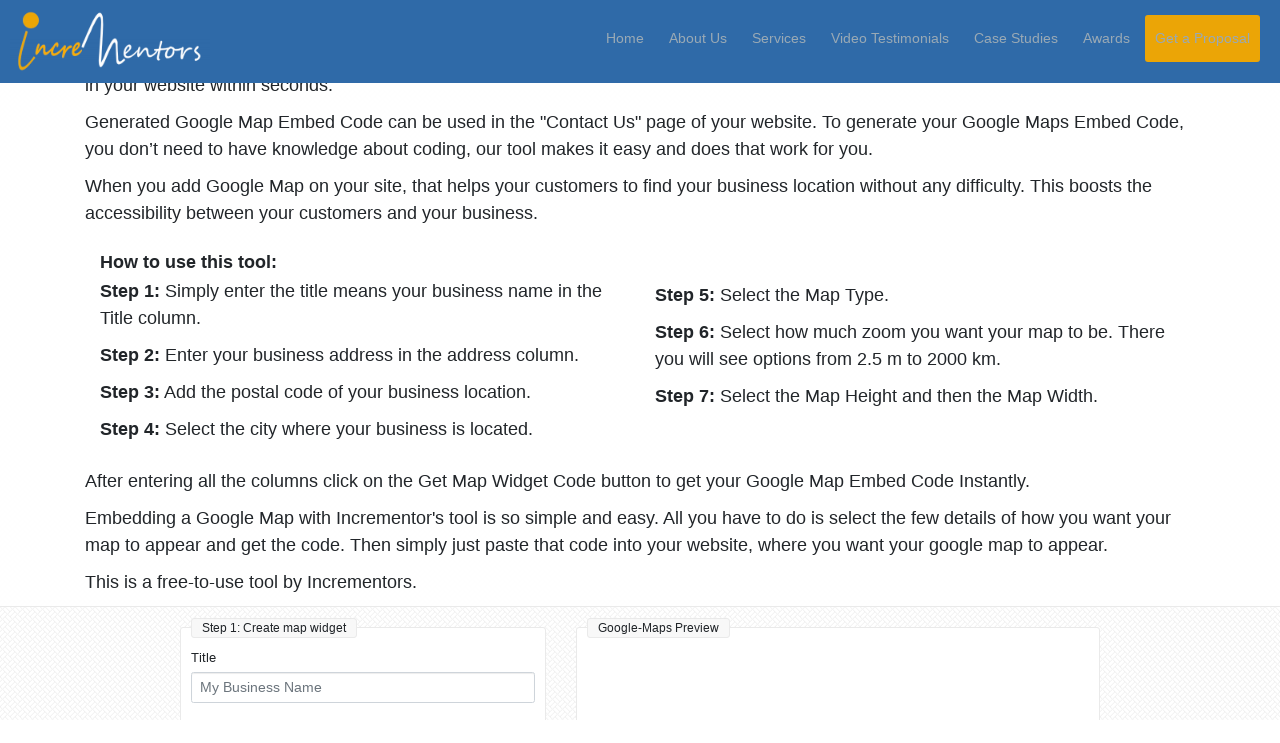

--- FILE ---
content_type: text/html; charset=UTF-8
request_url: https://www.incrementors.com/tools/google-map-embed/
body_size: 10916
content:
<!DOCTYPE html>
<html>

<head>
  
    <meta http-equiv="content-type" content="text/html;charset=UTF-8" />
  <meta name="viewport" content="width=device-width, initial-scale=1.0">
  <title>Google Maps Embed Code Generator Free | Incrementors</title>
  
  <meta name="description" content="Put your own Google Map on your website with a few clicks. Type in your address and generate your code. 
                         Just copy the code and paste it in your website - Done!">
                         
                         
  
  <link rel="stylesheet" href="https://use.fontawesome.com/releases/v5.4.1/css/all.css"
    integrity="sha384-5sAR7xN1Nv6T6+dT2mhtzEpVJvfS3NScPQTrOxhwjIuvcA67KV2R5Jz6kr4abQsz" crossorigin="anonymous">

  <link rel="stylesheet" href="https://cdn.jsdelivr.net/npm/bootstrap@4.6.0/dist/css/bootstrap.min.css"
    integrity="sha384-B0vP5xmATw1+K9KRQjQERJvTumQW0nPEzvF6L/Z6nronJ3oUOFUFpCjEUQouq2+l" crossorigin="anonymous">
    
    
  <link media="all" type="text/css" rel="stylesheet" href="css/bootstrap.min.css">
  <link media="all" type="text/css" rel="stylesheet" href="css/custom.css">
  <link media="all" type="text/css" rel="stylesheet" href="css/jquery-ui.min.css">

 <link rel="canonical" href="https://www.incrementors.com/tools/google-map-embed/" />

 <script src="https://cdnjs.cloudflare.com/ajax/libs/jquery/3.3.1/jquery.min.js"></script>
 
 
<!-- Google Tag Manager -->
<script>(function(w,d,s,l,i){w[l]=w[l]||[];w[l].push({'gtm.start':
new Date().getTime(),event:'gtm.js'});var f=d.getElementsByTagName(s)[0],
j=d.createElement(s),dl=l!='dataLayer'?'&l='+l:'';j.async=true;j.src=
'https://www.googletagmanager.com/gtm.js?id='+i+dl;f.parentNode.insertBefore(j,f);
})(window,document,'script','dataLayer','GTM-TZ6HVHN');</script>
<!-- End Google Tag Manager -->


  <script>
    (function (i, s, o, g, r, a, m) {
      i['GoogleAnalyticsObject'] = r; i[r] = i[r] || function () {
        (i[r].q = i[r].q || []).push(arguments)
      }, i[r].l = 1 * new Date(); a = s.createElement(o),
        m = s.getElementsByTagName(o)[0]; a.async = 1; a.src = g; m.parentNode.insertBefore(a, m)
    })(window, document, 'script', '', 'ga');

    ga('create', 'UA-8700777-31', 'auto');
    ga('send', 'pageview');

  </script>

<style>

.header .container .step h4{
    font-weight: 700;
    font-size: 18px;
}



.header .container .step p span{
    font-weight: bold;
}

html,
body {
  overflow-x: hidden;
}
p {
    font-size: 18px !important;
}
img#footer {
    height: 50px;
    margin-left: 10px;

}

a {
    color: #99a9b5!important;
    font-size:14px;
}
li {
    margin: 0 0 011.2px;
}

h5 {
    color: white;
    font-size: 23px!important;
    text-align: initial!important;
    
}

footer .bottom {
    background: #212331;
}

.footer_img {
    background: #212331;
}

img#inc-logo {
    display: block;
    height: auto;
    color: white;
}

@media only screen and (max-width: 320) {
      ul {
    line-height: 1.8;
    list-style-type: none;
    padding: 0;
    text-align: start;
    margin-left: 26px;
}
}

.form-control {
    display: block;
    width: 100%;
    height: calc(1.5em + .75rem + 2px);
    padding: .375rem .75rem;
    font-size: 14px!important;
    font-weight: 400;
    line-height: 1.5;
    color: #495057;
    background-color: #fff;
    background-clip: padding-box;
    border: 1px solid #ced4da;
    border-radius: .25rem;
    transition: border-color .15s ease-in-out,box-shadow .15s ease-in-out;
}

span.input-group-addon {
    width: 50%;
}
</style>

</head>

<body>
    
    <!-- Google Tag Manager (noscript) -->
<noscript>
    <iframe src="https://www.googletagmanager.com/ns.html?id=GTM-TZ6HVHN"
height="0" width="0" style="display:none;visibility:hidden"></iframe>
</noscript>
<!-- End Google Tag Manager (noscript) -->


<!DOCTYPE html>
<html lang="en">

<head>
 <link rel="icon" type="image/x-icon" href="https://incrementors.com/tools/img/favicon.png">
  <meta charset="utf-8">
  <link href="https://fonts.googleapis.com/css?family=Lato" rel="stylesheet">
  <meta name="viewport" content="width=device-width, initial-scale=1">
  <meta name="viewport" content="width=device-width, initial-scale=1.0, maximum-scale=1.0, user-scalable=no" />
  <!--<link rel="stylesheet" href="https://use.fontawesome.com/releases/v5.4.1/css/all.css" integrity="sha384-5sAR7xN1Nv6T6+dT2mhtzEpVJvfS3NScPQTrOxhwjIuvcA67KV2R5Jz6kr4abQsz" crossorigin="anonymous">-->
  <link rel="stylesheet" href="https://stackpath.bootstrapcdn.com/font-awesome/4.7.0/css/font-awesome.min.css">
  <link rel="stylesheet" href="https://cdn.jsdelivr.net/npm/bootstrap@4.6.0/dist/css/bootstrap.min.css" integrity="sha384-B0vP5xmATw1+K9KRQjQERJvTumQW0nPEzvF6L/Z6nronJ3oUOFUFpCjEUQouq2+l" crossorigin="anonymous">
  <script src="https://cdnjs.cloudflare.com/ajax/libs/jquery/3.3.1/jquery.min.js"></script>
  <script src="https://cdnjs.cloudflare.com/ajax/libs/gsap/2.0.2/TweenMax.min.js"></script>
  <link rel="stylesheet" href="https://cdnjs.cloudflare.com/ajax/libs/font-awesome/4.7.0/css/font-awesome.min.css"><style>
      
      
  <!-- Google Tag Manager -->
<script>(function(w,d,s,l,i){w[l]=w[l]||[];w[l].push({'gtm.start':
new Date().getTime(),event:'gtm.js'});var f=d.getElementsByTagName(s)[0],
j=d.createElement(s),dl=l!='dataLayer'?'&l='+l:'';j.async=true;j.src=
'https://www.googletagmanager.com/gtm.js?id='+i+dl;f.parentNode.insertBefore(j,f);
})(window,document,'script','dataLayer','GTM-TZ6HVHN');</script>
<!-- End Google Tag Manager -->
	<!-- Start Adroll Pixle Code (noscript) -->    
<script type="text/javascript">
    adroll_adv_id = "QRYLS2DT6ZEWTAPFVZFX5R";
    adroll_pix_id = "RRRUBOL6VBGLTCYYNSU3Q3";
    adroll_version = "2.0";

    (function(w, d, e, o, a) {
        w.__adroll_loaded = true;
        w.adroll = w.adroll || [];
        w.adroll.f = [ 'setProperties', 'identify', 'track' ];
        var roundtripUrl = "https://s.adroll.com/j/" + adroll_adv_id
                + "/roundtrip.js";
        for (a = 0; a < w.adroll.f.length; a++) {
            w.adroll[w.adroll.f[a]] = w.adroll[w.adroll.f[a]] || (function(n) {
                return function() {
                    w.adroll.push([ n, arguments ])
                }
            })(w.adroll.f[a])
        }

        e = d.createElement('script');
        o = d.getElementsByTagName('script')[0];
        e.async = 1;
        e.src = roundtripUrl;
        o.parentNode.insertBefore(e, o);
    })(window, document);
    adroll.track("pageView");
</script>
<!-- End Adroll Pixle Code (noscript) -->

<style>
* {
  box-sizing: border-box;
}

body {
  margin: 0px;
  font-family: 'segoe ui';
}

.headerarea {
    position: fixed;
    width: 100%;
    z-index: 99;
}
.nav {
  height: 83px;
  width: 100%;
  background-color: #2f6aa8;
    z-index: 99;
padding: 0 20px;
}

.nav > .nav-header {
  display: inline;
  float: left;
    flex: 0%;
}

.nav > .nav-header > .nav-title {
  display: inline-block;
  font-size: 22px;
  color: #fff;
  padding: 10px 10px 10px 10px;
}

.nav > .nav-btn {
  display: none;
}

.nav > .nav-links {
  display: inline;
  float: right;
  font-size: 18px;
    padding-top: 15px;

}

.nav > .nav-links > a {
  display: inline-block;
  padding: 13px 10px 13px 10px;
  text-decoration: none;
  color: #efefef;
}

.nav > .nav-links > a:hover {
  background-color: rgba(0, 0, 0, 0.3);
}

.nav > #nav-check {
  display: none;
}

@media (max-width:1150px) {
  .nav > .nav-btn {
    display: inline-block;
    position: absolute;
    right: 0px;
    top: 60px;
  }
  .nav > .nav-btn > label {
    display: inline-block;
    width: 50px;
    height: 50px;
    padding: 13px;
  }
  .nav > .nav-btn > label:hover,.nav  #nav-check:checked ~ .nav-btn > label {
    background-color: rgba(0, 0, 0, 0.3);
  }
  .nav > .nav-btn > label > span {
    display: block;
    width: 25px;
    height: 10px;
    border-top: 2px solid #eee;
  }
  .nav > .nav-links {
    position: absolute;
    display: block;
    width: 100%;
    background-color: #333;
    height: 0px;
    transition: all 0.3s ease-in;
    overflow-y: hidden;
    top: 125px;
    left: 0px;
    padding-top: 0px !important;
  }
  .nav > .nav-links > a {
    display: block;
    width: 100%;
  }
  .nav > #nav-check:not(:checked) ~ .nav-links {
    height: 0px;
  }
  .nav > #nav-check:checked ~ .nav-links {
    height: calc(100vh - 50px);
    overflow-y: auto;
  }
}
a.getaproposal {
    background: #eba506;
    border-radius: 3px;
}

@media (min-width:1150px) {
.tooltopbar{
display: none !important;
}
}

.tooltopbar {
    display: flex;
padding: 0 2%;
background: white;
}
.toolprop,.toolphone {
    flex: 50%;
}
.toolphone {
padding-top: 5px;
} 
.toolprop .getaproposal{
    float: right;
}
.toolprop a.getaproposal {
    background: #2f6aa8;
    border-radius: 3px;
    float: right;
    padding: 8px 23px;
    margin: 2px 0;
    color: white;
    font-weight: 700;
}
a.toolphoneno {
    font-size: 22px;
    color: #2f6aa8;
    font-weight: 700;
}
</style>
</head>

<body>

  <!-- Google Tag Manager (noscript) -->
<noscript><iframe src="https://www.googletagmanager.com/ns.html?id=GTM-TZ6HVHN"
height="0" width="0" style="display:none;visibility:hidden"></iframe></noscript>
<!-- End Google Tag Manager (noscript) -->
<div class="headerarea">
<div class="tooltopbar">
<div class="toolphone">
<a href="tel:(916) 273-6673" target="_blank" class="toolphoneno">(916) 273-6673</a></div>
<div class="toolprop">
<a href="https://www.incrementors.com/contact-us/" target="_blank" class="getaproposal">Get a Proposal</a></div>
</div>

<div class="nav">
  <input type="checkbox" id="nav-check">
  <div class="nav-header">
    <div class="nav-title">
      <a href="https://www.incrementors.com/"><img src="https://www.incrementors.com/wp-content/uploads/thegem-logos/logo_3405ac22b6fa9f6f99a18397ab5b01bb_1x.webp" width="200px"></a>
    </div>

  </div>
  <div class="nav-btn">
    <label for="nav-check">
      <span></span>
      <span></span>
      <span></span>
    </label>
  </div>
  
  <div class="nav-links">
    <a href="https://www.incrementors.com/" target="_blank">Home</a>
    <a href="https://www.incrementors.com/about-us/" target="_blank">About Us</a>
    <a href="https://www.incrementors.com/services/" target="_blank">Services</a>
    <a href="https://www.incrementors.com/testimonials/" target="_blank">Video Testimonials</a>
    <a href="https://www.incrementors.com/case-studies/" target="_blank">Case Studies</a>
    <a href="https://www.incrementors.com/awards/" target="_blank">Awards</a>
    <a href="https://www.incrementors.com/contact-us/" target="_blank" class="getaproposal">Get a Proposal</a>
  </div>
</div>

</div>

<script defer src="https://static.cloudflareinsights.com/beacon.min.js/vcd15cbe7772f49c399c6a5babf22c1241717689176015" integrity="sha512-ZpsOmlRQV6y907TI0dKBHq9Md29nnaEIPlkf84rnaERnq6zvWvPUqr2ft8M1aS28oN72PdrCzSjY4U6VaAw1EQ==" data-cf-beacon='{"version":"2024.11.0","token":"9ad308e1b6cb41d091b9c1123a6fe999","r":1,"server_timing":{"name":{"cfCacheStatus":true,"cfEdge":true,"cfExtPri":true,"cfL4":true,"cfOrigin":true,"cfSpeedBrain":true},"location_startswith":null}}' crossorigin="anonymous"></script>
</body>

</html>
  <div class="header">
    <div class="container">
        <h1 style="text-align: center; margin-top: 10px; color:black;">Google Maps Embed Code Generator Tools</h1>
        
        <p>Google Maps Embed Code Generator Tool by Incrementors is a free tool that helps users to create Google Maps which can be embedded in your website within seconds.</p>
        <p>Generated Google Map Embed Code can be used in the "Contact Us" page of your website. To generate your Google Maps Embed Code, you don’t need to have knowledge about coding, our tool makes it easy and does that work for you.</p>
        <p>When you add Google Map on your site, that helps your customers to find your business location without any difficulty. This boosts the accessibility between your customers and your business.</p>
        </br>
        <div style="col-12">
            <div class="col-md-6">
                <div class="step">
                    <h4>How to use this tool:</h4>
                    <p><span>Step 1:</span> Simply enter the title means your business name in the Title column.</p>
                    <p><span>Step 2:</span> Enter your business address in the address column.  </p>
                    <p><span>Step 3:</span> Add the postal code of your business location.</p>
                    <p><span>Step 4:</span> Select the city where your business is located.</p>
                    
                </div>
                </br>
            </div>
            <div class="col-md-6">
                <div class="step">
                    <br>
                    <br>
                    <p><span>Step 5:</span> Select the Map Type.</p>
                    <p> <span>Step 6:</span> Select how much zoom you want your map to be. There you will see options from 2.5 m to 2000 km.</p>
                    <p> <span>Step 7:</span> Select the Map Height and then the Map Width.</p>
                </div>
            </div>
        </div>
        <div class="clearfix"></div>
        <p> After entering all the columns click on the Get Map Widget Code button to get your Google Map Embed Code Instantly.</p>
        <p>Embedding a Google Map with Incrementor's tool is so simple and easy. All you have to do is select the few details of how you want your map to appear and get the code. Then simply just paste that code into your website, where you want your google map to appear.</p>
        <p>This is a free-to-use tool by Incrementors.</p>
    </div>
  </div>
  <div class="container">
    <div class="row">
      <div class="col-md-10 col-md-offset-1">
        <div class="row">
          <div class="col-md-5">
            <div class="custom-container">
              <div class="custom-container-title">Step 1: Create map widget</div>
              <input type="hidden" id="geoip_country" value="India">
              <input type="hidden" id="geoip_lat" value="30.322">
              <input type="hidden" id="geoip_lon" value="78.03">
              <label for="title">Title</label>
              <input type="text" id="title" name="title" class="form-control" placeholder="My Business Name">
              <br />
              <label for="street">Address</label>
              <input type="text" id="street" name="street" class="form-control" placeholder="Address">
              <br />
              <div class="row">
                <div class="col-md-6">
                  <label for="zip_code">Postal Code</label>
                  <input type="text" id="zip" name="zip_code" class="form-control" placeholder="Postal Code"
                    value="">
                </div>
                <div class="col-md-6">
                  <label for="city">City</label>
                  <input type="text" id="city" name="city" class="form-control" placeholder="City" value="">
                </div>
              </div>
              <hr>
              <div class="row">
                <div class="col-md-3">
                  <label for="map_type">Map Type</label>
                </div>
                <div class="col-md-9">
                  <select id="map_type_combo" class="form-control">
                    <option value="roadmap" selected> Roadmap </option>
                    <option value="satellite"> Satellite </option>
                    <option value="hybrid"> Satellite with street names </option>
                    <option value="terrain"> Terrain </option>
                  </select>
                </div>
              </div>
              <br>
              <div class="row">
                <div class="col-md-3">
                  <label for="zoom_combo">Zoom</label>
                </div>
                <div class="col-md-9">
                  <select id="zoom_combo" class="form-control">
                    <option value="21"> 2.5 m </option>
                    <option value="20"> 5 m </option>
                    <option value="19"> 10 m </option>
                    <option value="18"> 20 m </option>
                    <option value="17"> 50 m </option>
                    <option value="16"> 100 m </option>
                    <option value="15"> 200 m </option>
                    <option value="14"> 400 m </option>
                    <option value="13"> 1 km </option>
                    <option value="12" selected> 2 km </option>
                    <option value="11"> 4 km </option>
                    <option value="10"> 8 km </option>
                    <option value="9"> 15 km </option>
                    <option value="8"> 30 km </option>
                    <option value="7"> 50 km </option>
                    <option value="6"> 100 km </option>
                    <option value="5"> 200 km </option>
                    <option value="4"> 400 km </option>
                    <option value="3"> 1000 km </option>
                    <option value="2"> 2000 km </option>
                  </select>
                </div>
              </div>
              <hr>
              <div class="row">
                <div class="col-md-7">
                  <label for="map_height_slider">Map Height</label>
                  <div id="map_height_slider"></div>
                </div>
                <div class="col-md-5">
                  <div class="input-group">
                    <input id="map_height_value" type="number" class="form-control" value="400">
                    <span class="input-group-addon">px</span>
                  </div>
                </div>
              </div>
              <br>
              <div class="row">
                <div class="col-md-7">
                  <label for="map_width_slider">Map Width</label>
                  <div id="map_width_slider"></div>
                </div>
                <div class="col-md-5">
                  <div class="input-group">
                    <input id="map_width_value" type="number" class="form-control" value="520">
                    <span class="input-group-addon">px</span>
                  </div>
                </div>
              </div>
            </div>
            <div class="custom-container">
              <div class="custom-container-title">Step 2: Copy map widget code</div>
              <div id="get_code_btn" data-toggle="modal" data-target="#myModal" class="button button-submit">Get map
                widget code</div>
            </div>
          </div>
          <div class="col-md-7">
            <div id="map-container" class="custom-container" style="width:100%; height:435px;">
              <div class="custom-container-title">Google-Maps Preview</div>
              <iframe id="map-canvas" width="100%" height="400" frameborder="0" scrolling="no" marginheight="0"
                marginwidth="0"
                src="https://maps.google.com/maps?width=100%25&amp;height=1080&amp;hl=en&amp;q=Incrementors%20Web%20Solutions%20-%20Delhi+()&amp;t=&amp;z=14&amp;ie=UTF8&amp;iwloc=B&amp;output=embed"></iframe>
            </div>
              
          </div>
        </div>
      </div>
    </div>
    <br>
    <!-- <div class="col-md-10 col-md-offset-1">
<div class="custom-container">
<div class="about">
<div class='pull-right madewithlove'>
From Austria made with &#10084;
</div><br>
<h1>Add Google Maps to Your Website</h1>
<p>How often have you looked up the nearest gym, pizza joint or maybe your closest mobile vendor on Google? The Google map application is one of the most widely used online mapping service available online.</p>
<hr>
<h2>How to get Google Maps integrated on your website?</h2>
<p>It's a simple JavaScript code that you can easily get from this website and have it integrated into your 'Contact Us’ page.</p>
<p>Submitting your business on Google Maps also helps prospective customers to find you more easily and enables your business to stand apart with prominence as compared to your competitors. The more visitors your website tends to draw the better reviews you earn, etc. This results in your site getting indexed and therefore appears higher on the organic and Map rankings.</p>
<p>Used by more than 400,000 websites all over the web, the Google Map API is one of the most widely used Google services.</p>
<p>In addition to providing a dynamic detailed image of the entire world and establishments, the service is also capable of providing multimedia feeds , based on the basic wireframe of a standard Google Map like geo targeted applications, demographic reports, demographic User traffic etc. Additionally, Google also offers many services like providing directions to targeted destination with Google Directions. It could even calculate the shortest/best itinerary using Google Transit along with local commute service information for buses, cabs, walking distance etc. One of the best Google applications is the Street View, enabling users to dynamically view the roads/paths in a panoramic style giving them a real life experience of places they haven’t even been to. Google Map is one of the fastest evolving applications all through the Google Earth.</p>
<p>The service can be used at zero cost by general users, and Google has actually gone as far as offering free access to the Google Maps API. Additionally, there are several paid enterprise solutions available, designed specifically for business-oriented applications.</p>
<h2>Early Days of Google Maps</h2>
<p>Even though Google Maps has gradually transformed into one of the core Google services, the original concept was first conceived and implemented by two brothers from Denmark: Lars and Jens Rasmussen. The downloadable mapping software was published by the brother’s start-up company Where 2 Technologies. In 2004, after attempting to create various mapping systems from scratch, Google began to show genuine interest in the brother’s venture. After discussions with the company`s technical and marketing staff, Lars and Jens Rasmussen decided to sell their Where 2 Technologies start-up to Google Inc. The duo in turn were designated as Google project managers to their own software application and were responsible for developing their Mapping software into an interactive online service called Google Maps.</p>
<p>Google Maps can be integrated with a simple JavaScript code integrated on our website. One needs to simply enter the address of the location and click on the button. The application instantly generates a link which can be copied and pasted into the website. All types of websites stand to benefit from the process including projects that incorporate storytelling with maps.</p>
<p>Listed below are a few salient tips that one should be aware of prior to using the app:</p>
<h3>•	Google Maps Satellite Image Views</h3>
<p>Google Maps incorporates the use of satellite images to provide customers with accurate detail of the business location. The Map Location on the site can also redirect user to the actual Google Map site with more enhanced services that are generally offered by Google like Transit, directions, Street View which are amazingly accurate and helpful.</p>
<h3>•	Integrated Map Functionality</h3>
<p>Google has Application Programming Interfaces (APIs) available for custom development by open source development. The API facilitates users to embed the information into a website easily. Google Earth API embeds the 3D digital globe into the web page. These web pages can be strategically marked with location pins or special icons with images. The maps enable a business user to further quantify their business information by allowing them to embed and highlight directions, elevations, time zones, and distances.</p>
<h3>•	Google Maps Integrated User Experience</h3>
<p>The goal of Google Maps is to give users the ease of locating the physical address of his/her searched query like restaurant, ATM or business. The maps are most conveniently used on mobile phones and tablets. Most of such searches are made during the course of ongoing travel. Therefore mobile searches usually have more hits than laptop or desktop searches. The user feedback on a certain restaurant or vacation spot are integrated with the local map views enabling users to quickly get information and opinions. With increased hits for the local business, the popularity index associated with the business gets higher ranking as compared to its competitors.</p>
<h3>•	Plan Itinerary and Route Plan</h3>
<p>A holiday might be a tricky thing to plan. The planning might pose to be a bigger challenge if you happen to be the leader responsible for planning the travel itinerary so that the other members of the group could enjoy. So if you are frantically searching for information relevant to planning a route with the commercial airlines or any other commute information, Google Maps along with feeds from Google Transit could be the perfect solution in providing access to schedules and daily itineraries from train and routes. User thumbnails are also included to give pictorial information from each of Googles Photo Tours.</p>
<h3>•	Google Maps Offers Accurate Driving Directions</h3>
<p>Not only can the user save the direction but they could also print them as per convenience. Google Direction provides well detailed directional instructions to reach your destination from the Source. It gives exact turning point with left/right turn directions along with the distance to travel before the next turn as such information making it easier to travel from one destination to another.</p>
<h2>Why do you need to Embed Google Map on Your Site?</h2>
<p>Even after reading the above article, if one still wonders why they would need Google Map to be integrated in their site, you need to probably spend some more time reading through the rest of the article.</p>
<p>All in all the major benefit of using the Google Map is basically that people can use it to get directions right from the comfort of the home. Businesses can just put in their own address, set a waypoint and the map will tell them how to get there in few seconds. </p>
<p>Google Maps have literally revolutionized the way we look for things and how we can reach it in seconds. One of the most promising and prospective tactics of internet marketing, Google Maps is both beneficial for businesses and customers. Businesses can notify where and how to find them while customers can search and find them in a jiffy. This is the easiest emerging process which is definitely more effective than the age old simple website marketing.</p>
<p>Google maps work best for businesses that are primarily targeting audience within their own demographic location. Now, if Sherlock Holmes is hungry and is craving for pizza he would look up for the Pizza place closest to Baker Street on the Map and have Watson place his order. Now he wouldn’t obviously look for a pizza place near Piccadilly Circus now, would he? Simple reason: it's closest to his location. </p> -->



  </div>
  </div>
  </div>
  <div class="modal fade" id="myModal" tabindex="-1" role="dialog" aria-labelledby="myModalLabel" aria-hidden="true">
    <div class="modal-dialog">
      <div class="modal-content">
        <div class="modal-header">
          <button type="button" class="close" data-dismiss="modal"><span aria-hidden="true">&times;</span><span
              class="sr-only">Close</span></button>
          <h4 class="modal-title" id="myModalLabel">Copy widget code and paste to your website</h4>
        </div>
        <div class="modal-body">
          <textarea id="final_widget_code" class="form-control" rows="10"></textarea>
          <br>
          <div id="modal_body_iframe">
          </div>
          <button class="btn btn-success code-copy" data-toggle="tooltip" data-trigger="manual" data-placement="bottom"
            title="Copied">
            Copy code to clipboard
          </button>
        </div>
        <div class="modal-footer">
          <button type="button" class="button button-close" data-dismiss="modal">Close</button>
        </div>
      </div>
    </div>
  </div>
  </div>
  <script src="js/jquery-1.11.1.min.js"></script>
  <script src="js/jquery-ui.min.js"></script>
  <script src="js/bootstrap.min.js"></script>
  <script src="js/clipboard.min.js"></script>
  <script src="js/custom5e1f.js?v=2"></script>


  <script type="text/javascript">
  
    var google_conversion_id = 1032289389;
    var google_conversion_label = "d0xzCK_k5gMQ7fid7AM";
    var google_custom_params = window.google_tag_params;
    var google_remarketing_only = true;

  </script>

<!DOCTYPE html>
<html lang="en">

<head>
 
  <meta charset="utf-8">
  <!--<link href="https://fonts.googleapis.com/css?family=Lato" rel="stylesheet">-->
  <meta name="viewport" content="width=device-width, initial-scale=1">
  <meta name="viewport" content="width=device-width, initial-scale=1.0, maximum-scale=1.0, user-scalable=no" />
      
  <!--<link rel="stylesheet" href="https://use.fontawesome.com/releases/v5.4.1/css/all.css"-->
  <!--  integrity="sha384-5sAR7xN1Nv6T6+dT2mhtzEpVJvfS3NScPQTrOxhwjIuvcA67KV2R5Jz6kr4abQsz" crossorigin="anonymous">-->

  <link rel="stylesheet" href="https://stackpath.bootstrapcdn.com/font-awesome/4.7.0/css/font-awesome.min.css">

  <link rel="stylesheet" href="https://cdn.jsdelivr.net/npm/bootstrap@4.6.0/dist/css/bootstrap.min.css"
    integrity="sha384-B0vP5xmATw1+K9KRQjQERJvTumQW0nPEzvF6L/Z6nronJ3oUOFUFpCjEUQouq2+l" crossorigin="anonymous">

  <script src="https://cdnjs.cloudflare.com/ajax/libs/jquery/3.3.1/jquery.min.js"></script>

  <script src="https://cdnjs.cloudflare.com/ajax/libs/gsap/2.0.2/TweenMax.min.js"></script>

  <style>
      .copyright{
        text-align: center;
       }
       a.phoneno {
    background: white;
    color: black !important;
    padding: 10px 25px;
    border-radius: 3px;
}
        .ourtoolslist{
            display: flex;
            gap: 20px;
                padding: 0 10%;
                margin-top: 20px;
        }
        .list1,.list2,.list3{
            flex: 33%;
            text-align: center;
            border: 1px solid #2f7dbf;
            padding-top: 20px;
            font-family: sans-serif;
            text-decoration: none;
            border-radius: 4px;
            color: #2f7dbf
        }
    .list1 a,.list2 a,.list3 a{

        text-decoration: none;
        color: #2f7dbf;
    }
   @media only screen and (max-width: 600px) {
    .ourtoolslist {
        display: block !important;
        padding: 0 20%; /* Added a semicolon at the end */
    }
    .list1,.list2,.list3{
    margin-top: 20px
    }
    .bottomsection h3 {
        font-size: 16px !important;
        font-weight: 700;
margin-top: -1px !important;
    }
        a.claimbuttom {
        font-size: 14px !important;
        padding: 10px 5px !important;
    }
        .footer{
display: block !important;
padding-left: 4%;
}

}
@media screen and (min-width: 600px) and (max-width: 800px) {
    .bottomsection h3 {
        font-size: 25px !important;
    }
    a.claimbuttom {
      
        padding: 15px 10px !important;
    }
    .footer{
display: block !important;
}
}

    
    
.bottomsection {
    font-family: sans-serif;
    text-align: center;
    margin-top: 100px
}
.bottomsection h5 {
    font-size: 14px;
    color: #f59c05;
    font-weight: 700;

}
.bottomsection h3 {
    font-size: 37px;
    padding: 0 10%;
    color: #2f7dbf;
    margin-bottom: 50px;
    font-weight: 700;
}
a.claimbuttom {
    border: 3px solid #f7931d;
    padding: 15px 47px;
    color: #f7931d;
    text-decoration: none;
    font-weight: 700;
    letter-spacing: 1px;
    font-size: 20px;
}
.footer{
display: flex;
gap: 10px

}
.footer a{
color: white;
text-decoration: none;
}
.footercol1 {
    flex: 25%;
}
.footerrow {
    background: #2f7dbf;
    color: white;
    margin-top: 100px;
    text-align: left;
    padding-top: 40px;
    padding-left: 2%;
    padding-right: 2%;
    font-size: 17px;
    padding-bottom: 10px;
}
ul {
    list-style-type: circle;
    margin-left: -17px;
        line-height: 25px;
}
.footerrow h6 {
    font-size: 20px;
    line-height: ;
    margin: 0px;
}
    
  </style>

</head>

<body>


  
  
<div class="ourtoolslist">
<div class="list1">
    <a href="https://www.incrementors.com/tools/article-schema-generator/">
    <div class="innertool">
    <img src="https://www.incrementors.com/tools/img/plagiarism_checker.svg">
    <h3>Article Schema Generator</h3>
    </div></a>
    </div>
    
<div class="list2">
   <a href="https://www.incrementors.com/tools/citation-audit-tool/">
    <div class="innertool">
    <img src="https://www.incrementors.com/tools/img/plagiarism_checker.svg">
    <h3>Citation Audit</h3>
    </div></a>
    </div>
<div class="list3">
    <a href="https://www.incrementors.com/tools/seo-audit/">
    <div class="innertool">
    <img src="https://www.incrementors.com/tools/img/plagiarism_checker.svg">
    <h3>SEO Audit</h3>
    </div></a>
    </div>
    </div>

<div class="ourtoolslist">
<div class="list1">
    <a href="https://www.incrementors.com/tools/dummy-content-generator/">
    <div class="innertool">
    <img src="https://www.incrementors.com/tools/img/plagiarism_checker.svg">
    <h3>Dummy Content Generator</h3>
    </div></a>
    </div>
    
<div class="list2">
   <a href="https://www.incrementors.com/tools/google-map-embed/">
    <div class="innertool">
    <img src="https://www.incrementors.com/tools/img/plagiarism_checker.svg">
    <h3>Google Map Embed</h3>
    </div></a>
    </div>
<div class="list3">
    <a href="https://www.incrementors.com/tools/hcard-generator/">
    <div class="innertool">
    <img src="https://www.incrementors.com/tools/img/plagiarism_checker.svg">
    <h3>Hcard Generator</h3>
    </div></a>
    </div>
    </div>

<div class="ourtoolslist">
<div class="list1">
    <a href="https://www.incrementors.com/tools/emojis-cheat-sheet/">
    <div class="innertool">
    <img src="https://www.incrementors.com/tools/img/plagiarism_checker.svg">
    <h3>Emojis Cheat Sheet</h3>
    </div></a>
    </div>
    
<div class="list2">
   <a href="https://www.incrementors.com/tools/roi-calculator/">
    <div class="innertool">
    <img src="https://www.incrementors.com/tools/img/plagiarism_checker.svg">
    <h3>ROI Calculator</h3>
    </div></a>
    </div>
<div class="list3">
    <a href="https://www.incrementors.com/tools/url-builder/">
    <div class="innertool">
    <img src="https://www.incrementors.com/tools/img/plagiarism_checker.svg">
    <h3>URL Builder</h3>
    </div></a>
    </div>
    </div>
    </div>

<div class="bottomsection">
    <div class="footercta">
       <h5>WE LOVE TO EDUCATE</h5>
       <h3>CLAIM YOUR NO OBLIGATION 30 MIN STRATEGY SESSION</h3>
       <a href="https://www.incrementors.com/30-minutes-strategy-session/" class="claimbuttom">	CLAIM YOUR 30 MINUTE STRATEGY SESSION</a>
        </div>
    <div>

<div class="footerrow">
<div class="footer">
    <div class="footercol1">
        <img src="https://www.incrementors.com/wp-content/uploads/2021/04/incrementors_logo_white.png" width="200px">
        <p>Incrementors is a full-service digital marketing company where we believe in creating big ideas into a reality with our hard work.
        </p>
        <a href="tel:(916) 273-6673" class="phoneno">(916) 273-6673</a>
        </div>
    <div class="footercol1">
        <h6>COMPANY</h6>
        

<ul>
<li><a href="https://www.incrementors.com/about-us/" target="_blank">About Us</a></li>
<li><a href="https://www.incrementors.com/our-work/" target="_blank">Our Work</a></li>
<li><a href="https://www.incrementors.com/learn-seo/">Resources</a></li>
<li><a href="https://www.incrementors.com/careers/" target="_blank">Careers</a></li>
<li><a href="https://www.incrementors.com/blog/">Blogs</a></li>
<li><a href="https://www.incrementors.com/contact-us/" target="_blank">Contact Us</a></li>
</ul>

        </div>
    <div class="footercol1">
          <h6>SERVICES</h6>
          <ul>
<li><a href="https://www.incrementors.com/seo-services/" target="_blank">SEO Services</a></li>
<li><a href="https://www.incrementors.com/web-design-services/" target="_blank">Web Design</a></li>
<li><a href="https://www.incrementors.com/website-development-services/" target="_blank">Web Development</a></li>
<li><a href="https://www.incrementors.com/video-marketing-services/" target="_blank">Video Marketing</a></li>
<li><a href="https://www.incrementors.com/graphic-designing/" target="_blank">Graphic Designing</a></li>
<li><a href="https://www.incrementors.com/ecommerce-marketing/" target="_blank">E-Commerce Marketing</a></li>
<li><a href="https://www.incrementors.com/social-media-marketing-services/" target="_blank">Social Media Marketing</a></li>
<li><a href="https://www.incrementors.com/pay-per-click-management-services/" target="_blank">Pay Per Click Management</a></li>
<li><a href="https://www.incrementors.com/content-writing-services/" target="_blank">Content Writing</a></li>
<li><a href="https://www.incrementors.com/lead-generation/" target="_blank">Lead Generation</a></li>
</ul>
        </div>
    <div class="footercol1">
          <h6>OUR LOCATIONS</h6>
            <p style="font-weight: 700;">NEW JERSEY, USA</p>
            <p>Marlton, NJ, 08053 US</p>

            <p style="font-weight: 700;">SACRAMENTO, CA</p>
            <p>Sacramento, CA, 95833</p>

            <p style="font-weight: 700;">TEXAS, USA</p>
            <p>Texas, 95833 US</p>
        </div>
    </div>
    <div class="bottombar">
        <div class="copyright">
        <p>© 2012-2024 Incrementors. All Rights Reserved.</p>
        </div>
        </div>
    </div>





  <script>
    jQuery(document).ready(function ($) {
      var icon = $(".mobile-menu-icon");
      var menu = $(".mobile-slider");
      var tl = new TimelineLite({ paused: true, reversed: true });
      tl.fromTo(
        ".mobile-slider",
        0.3,
        {
          x: 200,
          autoAlpha: 0
        },
        {
          x: 0,
          autoAlpha: 1,
          ease: Power4.easeOut
        }
      );
      tl.to(
        ".filter",
        0.3,
        {
          autoAlpha: 1
        },
        0
      );
      icon.click(function () {
        tl.play();
      });
      $(".close-menu").click(function () {
        tl.reverse();
      });
      // Also close slider when clicking outside of the menu
      $(".filter").click(function () {
        tl.reverse();
      });
    });

  </script>




</body>

</html>  </body>
  
</html>






--- FILE ---
content_type: text/css
request_url: https://www.incrementors.com/tools/google-map-embed/css/custom.css
body_size: 356
content:
body{margin:0;padding:0;background:url(../images/cream_pixels.png) center}label{font-size:13px!important;font-weight:400}.header{width:100%;min-height:65px;background-color:rgba(255,255,255,.9);border-bottom:solid 1px #eaeaea;margin-bottom:20px}.white-bg{background-color:#fff}.logo{margin:5px 0 0;padding:5px 0 0}.logo img{max-width:350px}.language-dropdown-container{padding:20px 0 0}.custom-container{width:100%;margin-bottom:20px;padding:20px 10px 10px;border:1px solid #eaeaea!important;background-color:#fff;-webkit-border-radius:3px;-moz-border-radius:3px;-ms-border-radius:3px;-o-border-radius:3px;border-radius:3px;position:relative}.custom-container-title{position:absolute;height:20px;top:-10px;font-size:12px;background-color:red;padding:0 10px;border:1px solid #eaeaea!important;background-color:#f8f8f8;-webkit-border-radius:3px;-moz-border-radius:3px;-ms-border-radius:3px;-o-border-radius:3px;border-radius:3px}.about{padding:10px}.about h1{font-family:roboto condensed,sans-serif;font-size:21px;font-weight:400;margin-bottom:10px;margin-top:10px}.about h2{font-family:roboto condensed,sans-serif;font-size:18px;font-weight:400;margin-bottom:8px;margin-top:8px}.about h3{font-family:roboto condensed,sans-serif;font-size:16px;font-weight:400;margin-bottom:6px;margin-top:6px}.about p{font-family:roboto condensed,sans-serif;font-size:13px;font-weight:400;margin-bottom:10px}.about{font-family:roboto condensed,sans-serif;font-size:13px;font-weight:400;margin-bottom:10px}.button{-webkit-border-radius:3px;-moz-border-radius:3px;-ms-border-radius:3px;-o-border-radius:3px;border-radius:3px;padding:5px;text-align:center}.button-submit{width:100%;height:40px;line-height:30px;color:#fff;background-color:#5cb85c;border:1px solid #5bb85b;text-shadow:1px 0 gray;box-shadow:0 1px 0 rgba(255,255,255,.5) inset;-moz-box-shadow:0 1px 0 rgba(255,255,255,.5) inset;-webkit-box-shadow:0 1px 0 rgba(255,255,255,.5) inset;font-size:16px}.button-close{height:40px;line-height:30px;color:#fff;background-color:#5cb85c;border:1px solid #5bb85b;text-shadow:1px 0 gray;box-shadow:0 1px 0 rgba(255,255,255,.5) inset;-moz-box-shadow:0 1px 0 rgba(255,255,255,.5) inset;-webkit-box-shadow:0 1px 0 rgba(255,255,255,.5) inset;font-size:16px}.button-submit:hover{cursor:pointer}.right-border{border-right:1px dotted gray;font-size:8px}.madewithlove{background-color:#fff;color:#002f49;padding:2px}

--- FILE ---
content_type: application/javascript
request_url: https://www.incrementors.com/tools/google-map-embed/js/jquery-ui.min.js
body_size: 103994
content:
/*! jQuery UI - v1.11.0 - 2014-06-26
 * http://jqueryui.com
 * Includes: core.js, widget.js, mouse.js, position.js, draggable.js, droppable.js, resizable.js, selectable.js, sortable.js, accordion.js, autocomplete.js, button.js, datepicker.js, dialog.js, menu.js, progressbar.js, selectmenu.js, slider.js, spinner.js, tabs.js, tooltip.js, effect.js, effect-blind.js, effect-bounce.js, effect-clip.js, effect-drop.js, effect-explode.js, effect-fade.js, effect-fold.js, effect-highlight.js, effect-puff.js, effect-pulsate.js, effect-scale.js, effect-shake.js, effect-size.js, effect-slide.js, effect-transfer.js
 * Copyright 2014 jQuery Foundation and other contributors; Licensed MIT */

(function (e) {
  "function" == typeof define && define.amd ? define(["jquery"], e) : e(jQuery);
})(function (e) {
  function t(t, s) {
    var a,
      n,
      r,
      o = t.nodeName.toLowerCase();
    return "area" === o
      ? ((a = t.parentNode),
        (n = a.name),
        t.href && n && "map" === a.nodeName.toLowerCase()
          ? ((r = e("img[usemap=#" + n + "]")[0]), !!r && i(r))
          : !1)
      : (/input|select|textarea|button|object/.test(o)
          ? !t.disabled
          : "a" === o
          ? t.href || s
          : s) && i(t);
  }
  function i(t) {
    return (
      e.expr.filters.visible(t) &&
      !e(t)
        .parents()
        .addBack()
        .filter(function () {
          return "hidden" === e.css(this, "visibility");
        }).length
    );
  }
  function s(e) {
    for (var t, i; e.length && e[0] !== document; ) {
      if (
        ((t = e.css("position")),
        ("absolute" === t || "relative" === t || "fixed" === t) &&
          ((i = parseInt(e.css("zIndex"), 10)), !isNaN(i) && 0 !== i))
      )
        return i;
      e = e.parent();
    }
    return 0;
  }
  function a() {
    (this._curInst = null),
      (this._keyEvent = !1),
      (this._disabledInputs = []),
      (this._datepickerShowing = !1),
      (this._inDialog = !1),
      (this._mainDivId = "ui-datepicker-div"),
      (this._inlineClass = "ui-datepicker-inline"),
      (this._appendClass = "ui-datepicker-append"),
      (this._triggerClass = "ui-datepicker-trigger"),
      (this._dialogClass = "ui-datepicker-dialog"),
      (this._disableClass = "ui-datepicker-disabled"),
      (this._unselectableClass = "ui-datepicker-unselectable"),
      (this._currentClass = "ui-datepicker-current-day"),
      (this._dayOverClass = "ui-datepicker-days-cell-over"),
      (this.regional = []),
      (this.regional[""] = {
        closeText: "Done",
        prevText: "Prev",
        nextText: "Next",
        currentText: "Today",
        monthNames: [
          "January",
          "February",
          "March",
          "April",
          "May",
          "June",
          "July",
          "August",
          "September",
          "October",
          "November",
          "December",
        ],
        monthNamesShort: [
          "Jan",
          "Feb",
          "Mar",
          "Apr",
          "May",
          "Jun",
          "Jul",
          "Aug",
          "Sep",
          "Oct",
          "Nov",
          "Dec",
        ],
        dayNames: [
          "Sunday",
          "Monday",
          "Tuesday",
          "Wednesday",
          "Thursday",
          "Friday",
          "Saturday",
        ],
        dayNamesShort: ["Sun", "Mon", "Tue", "Wed", "Thu", "Fri", "Sat"],
        dayNamesMin: ["Su", "Mo", "Tu", "We", "Th", "Fr", "Sa"],
        weekHeader: "Wk",
        dateFormat: "mm/dd/yy",
        firstDay: 0,
        isRTL: !1,
        showMonthAfterYear: !1,
        yearSuffix: "",
      }),
      (this._defaults = {
        showOn: "focus",
        showAnim: "fadeIn",
        showOptions: {},
        defaultDate: null,
        appendText: "",
        buttonText: "...",
        buttonImage: "",
        buttonImageOnly: !1,
        hideIfNoPrevNext: !1,
        navigationAsDateFormat: !1,
        gotoCurrent: !1,
        changeMonth: !1,
        changeYear: !1,
        yearRange: "c-10:c+10",
        showOtherMonths: !1,
        selectOtherMonths: !1,
        showWeek: !1,
        calculateWeek: this.iso8601Week,
        shortYearCutoff: "+10",
        minDate: null,
        maxDate: null,
        duration: "fast",
        beforeShowDay: null,
        beforeShow: null,
        onSelect: null,
        onChangeMonthYear: null,
        onClose: null,
        numberOfMonths: 1,
        showCurrentAtPos: 0,
        stepMonths: 1,
        stepBigMonths: 12,
        altField: "",
        altFormat: "",
        constrainInput: !0,
        showButtonPanel: !1,
        autoSize: !1,
        disabled: !1,
      }),
      e.extend(this._defaults, this.regional[""]),
      (this.regional.en = e.extend(!0, {}, this.regional[""])),
      (this.regional["en-US"] = e.extend(!0, {}, this.regional.en)),
      (this.dpDiv = n(
        e(
          "<div id='" +
            this._mainDivId +
            "' class='ui-datepicker ui-widget ui-widget-content ui-helper-clearfix ui-corner-all'></div>"
        )
      ));
  }
  function n(t) {
    var i =
      "button, .ui-datepicker-prev, .ui-datepicker-next, .ui-datepicker-calendar td a";
    return t
      .delegate(i, "mouseout", function () {
        e(this).removeClass("ui-state-hover"),
          -1 !== this.className.indexOf("ui-datepicker-prev") &&
            e(this).removeClass("ui-datepicker-prev-hover"),
          -1 !== this.className.indexOf("ui-datepicker-next") &&
            e(this).removeClass("ui-datepicker-next-hover");
      })
      .delegate(i, "mouseover", function () {
        e.datepicker._isDisabledDatepicker(
          g.inline ? t.parent()[0] : g.input[0]
        ) ||
          (e(this)
            .parents(".ui-datepicker-calendar")
            .find("a")
            .removeClass("ui-state-hover"),
          e(this).addClass("ui-state-hover"),
          -1 !== this.className.indexOf("ui-datepicker-prev") &&
            e(this).addClass("ui-datepicker-prev-hover"),
          -1 !== this.className.indexOf("ui-datepicker-next") &&
            e(this).addClass("ui-datepicker-next-hover"));
      });
  }
  function r(t, i) {
    e.extend(t, i);
    for (var s in i) null == i[s] && (t[s] = i[s]);
    return t;
  }
  function o(e) {
    return function () {
      var t = this.element.val();
      e.apply(this, arguments),
        this._refresh(),
        t !== this.element.val() && this._trigger("change");
    };
  }
  (e.ui = e.ui || {}),
    e.extend(e.ui, {
      version: "1.11.0",
      keyCode: {
        BACKSPACE: 8,
        COMMA: 188,
        DELETE: 46,
        DOWN: 40,
        END: 35,
        ENTER: 13,
        ESCAPE: 27,
        HOME: 36,
        LEFT: 37,
        PAGE_DOWN: 34,
        PAGE_UP: 33,
        PERIOD: 190,
        RIGHT: 39,
        SPACE: 32,
        TAB: 9,
        UP: 38,
      },
    }),
    e.fn.extend({
      scrollParent: function () {
        var t = this.css("position"),
          i = "absolute" === t,
          s = this.parents()
            .filter(function () {
              var t = e(this);
              return i && "static" === t.css("position")
                ? !1
                : /(auto|scroll)/.test(
                    t.css("overflow") +
                      t.css("overflow-y") +
                      t.css("overflow-x")
                  );
            })
            .eq(0);
        return "fixed" !== t && s.length
          ? s
          : e(this[0].ownerDocument || document);
      },
      uniqueId: (function () {
        var e = 0;
        return function () {
          return this.each(function () {
            this.id || (this.id = "ui-id-" + ++e);
          });
        };
      })(),
      removeUniqueId: function () {
        return this.each(function () {
          /^ui-id-\d+$/.test(this.id) && e(this).removeAttr("id");
        });
      },
    }),
    e.extend(e.expr[":"], {
      data: e.expr.createPseudo
        ? e.expr.createPseudo(function (t) {
            return function (i) {
              return !!e.data(i, t);
            };
          })
        : function (t, i, s) {
            return !!e.data(t, s[3]);
          },
      focusable: function (i) {
        return t(i, !isNaN(e.attr(i, "tabindex")));
      },
      tabbable: function (i) {
        var s = e.attr(i, "tabindex"),
          a = isNaN(s);
        return (a || s >= 0) && t(i, !a);
      },
    }),
    e("<a>").outerWidth(1).jquery ||
      e.each(["Width", "Height"], function (t, i) {
        function s(t, i, s, n) {
          return (
            e.each(a, function () {
              (i -= parseFloat(e.css(t, "padding" + this)) || 0),
                s &&
                  (i -= parseFloat(e.css(t, "border" + this + "Width")) || 0),
                n && (i -= parseFloat(e.css(t, "margin" + this)) || 0);
            }),
            i
          );
        }
        var a = "Width" === i ? ["Left", "Right"] : ["Top", "Bottom"],
          n = i.toLowerCase(),
          r = {
            innerWidth: e.fn.innerWidth,
            innerHeight: e.fn.innerHeight,
            outerWidth: e.fn.outerWidth,
            outerHeight: e.fn.outerHeight,
          };
        (e.fn["inner" + i] = function (t) {
          return void 0 === t
            ? r["inner" + i].call(this)
            : this.each(function () {
                e(this).css(n, s(this, t) + "px");
              });
        }),
          (e.fn["outer" + i] = function (t, a) {
            return "number" != typeof t
              ? r["outer" + i].call(this, t)
              : this.each(function () {
                  e(this).css(n, s(this, t, !0, a) + "px");
                });
          });
      }),
    e.fn.addBack ||
      (e.fn.addBack = function (e) {
        return this.add(
          null == e ? this.prevObject : this.prevObject.filter(e)
        );
      }),
    e("<a>").data("a-b", "a").removeData("a-b").data("a-b") &&
      (e.fn.removeData = (function (t) {
        return function (i) {
          return arguments.length ? t.call(this, e.camelCase(i)) : t.call(this);
        };
      })(e.fn.removeData)),
    (e.ui.ie = !!/msie [\w.]+/.exec(navigator.userAgent.toLowerCase())),
    e.fn.extend({
      focus: (function (t) {
        return function (i, s) {
          return "number" == typeof i
            ? this.each(function () {
                var t = this;
                setTimeout(function () {
                  e(t).focus(), s && s.call(t);
                }, i);
              })
            : t.apply(this, arguments);
        };
      })(e.fn.focus),
      disableSelection: (function () {
        var e =
          "onselectstart" in document.createElement("div")
            ? "selectstart"
            : "mousedown";
        return function () {
          return this.bind(e + ".ui-disableSelection", function (e) {
            e.preventDefault();
          });
        };
      })(),
      enableSelection: function () {
        return this.unbind(".ui-disableSelection");
      },
      zIndex: function (t) {
        if (void 0 !== t) return this.css("zIndex", t);
        if (this.length)
          for (var i, s, a = e(this[0]); a.length && a[0] !== document; ) {
            if (
              ((i = a.css("position")),
              ("absolute" === i || "relative" === i || "fixed" === i) &&
                ((s = parseInt(a.css("zIndex"), 10)), !isNaN(s) && 0 !== s))
            )
              return s;
            a = a.parent();
          }
        return 0;
      },
    }),
    (e.ui.plugin = {
      add: function (t, i, s) {
        var a,
          n = e.ui[t].prototype;
        for (a in s)
          (n.plugins[a] = n.plugins[a] || []), n.plugins[a].push([i, s[a]]);
      },
      call: function (e, t, i, s) {
        var a,
          n = e.plugins[t];
        if (
          n &&
          (s ||
            (e.element[0].parentNode &&
              11 !== e.element[0].parentNode.nodeType))
        )
          for (a = 0; n.length > a; a++)
            e.options[n[a][0]] && n[a][1].apply(e.element, i);
      },
    });
  var h = 0,
    l = Array.prototype.slice;
  (e.cleanData = (function (t) {
    return function (i) {
      for (var s, a = 0; null != (s = i[a]); a++)
        try {
          e(s).triggerHandler("remove");
        } catch (n) {}
      t(i);
    };
  })(e.cleanData)),
    (e.widget = function (t, i, s) {
      var a,
        n,
        r,
        o,
        h = {},
        l = t.split(".")[0];
      return (
        (t = t.split(".")[1]),
        (a = l + "-" + t),
        s || ((s = i), (i = e.Widget)),
        (e.expr[":"][a.toLowerCase()] = function (t) {
          return !!e.data(t, a);
        }),
        (e[l] = e[l] || {}),
        (n = e[l][t]),
        (r = e[l][t] =
          function (e, t) {
            return this._createWidget
              ? (arguments.length && this._createWidget(e, t), void 0)
              : new r(e, t);
          }),
        e.extend(r, n, {
          version: s.version,
          _proto: e.extend({}, s),
          _childConstructors: [],
        }),
        (o = new i()),
        (o.options = e.widget.extend({}, o.options)),
        e.each(s, function (t, s) {
          return e.isFunction(s)
            ? ((h[t] = (function () {
                var e = function () {
                    return i.prototype[t].apply(this, arguments);
                  },
                  a = function (e) {
                    return i.prototype[t].apply(this, e);
                  };
                return function () {
                  var t,
                    i = this._super,
                    n = this._superApply;
                  return (
                    (this._super = e),
                    (this._superApply = a),
                    (t = s.apply(this, arguments)),
                    (this._super = i),
                    (this._superApply = n),
                    t
                  );
                };
              })()),
              void 0)
            : ((h[t] = s), void 0);
        }),
        (r.prototype = e.widget.extend(
          o,
          { widgetEventPrefix: n ? o.widgetEventPrefix || t : t },
          h,
          { constructor: r, namespace: l, widgetName: t, widgetFullName: a }
        )),
        n
          ? (e.each(n._childConstructors, function (t, i) {
              var s = i.prototype;
              e.widget(s.namespace + "." + s.widgetName, r, i._proto);
            }),
            delete n._childConstructors)
          : i._childConstructors.push(r),
        e.widget.bridge(t, r),
        r
      );
    }),
    (e.widget.extend = function (t) {
      for (var i, s, a = l.call(arguments, 1), n = 0, r = a.length; r > n; n++)
        for (i in a[n])
          (s = a[n][i]),
            a[n].hasOwnProperty(i) &&
              void 0 !== s &&
              (t[i] = e.isPlainObject(s)
                ? e.isPlainObject(t[i])
                  ? e.widget.extend({}, t[i], s)
                  : e.widget.extend({}, s)
                : s);
      return t;
    }),
    (e.widget.bridge = function (t, i) {
      var s = i.prototype.widgetFullName || t;
      e.fn[t] = function (a) {
        var n = "string" == typeof a,
          r = l.call(arguments, 1),
          o = this;
        return (
          (a = !n && r.length ? e.widget.extend.apply(null, [a].concat(r)) : a),
          n
            ? this.each(function () {
                var i,
                  n = e.data(this, s);
                return "instance" === a
                  ? ((o = n), !1)
                  : n
                  ? e.isFunction(n[a]) && "_" !== a.charAt(0)
                    ? ((i = n[a].apply(n, r)),
                      i !== n && void 0 !== i
                        ? ((o = i && i.jquery ? o.pushStack(i.get()) : i), !1)
                        : void 0)
                    : e.error(
                        "no such method '" +
                          a +
                          "' for " +
                          t +
                          " widget instance"
                      )
                  : e.error(
                      "cannot call methods on " +
                        t +
                        " prior to initialization; " +
                        "attempted to call method '" +
                        a +
                        "'"
                    );
              })
            : this.each(function () {
                var t = e.data(this, s);
                t
                  ? (t.option(a || {}), t._init && t._init())
                  : e.data(this, s, new i(a, this));
              }),
          o
        );
      };
    }),
    (e.Widget = function () {}),
    (e.Widget._childConstructors = []),
    (e.Widget.prototype = {
      widgetName: "widget",
      widgetEventPrefix: "",
      defaultElement: "<div>",
      options: { disabled: !1, create: null },
      _createWidget: function (t, i) {
        (i = e(i || this.defaultElement || this)[0]),
          (this.element = e(i)),
          (this.uuid = h++),
          (this.eventNamespace = "." + this.widgetName + this.uuid),
          (this.options = e.widget.extend(
            {},
            this.options,
            this._getCreateOptions(),
            t
          )),
          (this.bindings = e()),
          (this.hoverable = e()),
          (this.focusable = e()),
          i !== this &&
            (e.data(i, this.widgetFullName, this),
            this._on(!0, this.element, {
              remove: function (e) {
                e.target === i && this.destroy();
              },
            }),
            (this.document = e(i.style ? i.ownerDocument : i.document || i)),
            (this.window = e(
              this.document[0].defaultView || this.document[0].parentWindow
            ))),
          this._create(),
          this._trigger("create", null, this._getCreateEventData()),
          this._init();
      },
      _getCreateOptions: e.noop,
      _getCreateEventData: e.noop,
      _create: e.noop,
      _init: e.noop,
      destroy: function () {
        this._destroy(),
          this.element
            .unbind(this.eventNamespace)
            .removeData(this.widgetFullName)
            .removeData(e.camelCase(this.widgetFullName)),
          this.widget()
            .unbind(this.eventNamespace)
            .removeAttr("aria-disabled")
            .removeClass(
              this.widgetFullName + "-disabled " + "ui-state-disabled"
            ),
          this.bindings.unbind(this.eventNamespace),
          this.hoverable.removeClass("ui-state-hover"),
          this.focusable.removeClass("ui-state-focus");
      },
      _destroy: e.noop,
      widget: function () {
        return this.element;
      },
      option: function (t, i) {
        var s,
          a,
          n,
          r = t;
        if (0 === arguments.length) return e.widget.extend({}, this.options);
        if ("string" == typeof t)
          if (((r = {}), (s = t.split(".")), (t = s.shift()), s.length)) {
            for (
              a = r[t] = e.widget.extend({}, this.options[t]), n = 0;
              s.length - 1 > n;
              n++
            )
              (a[s[n]] = a[s[n]] || {}), (a = a[s[n]]);
            if (((t = s.pop()), 1 === arguments.length))
              return void 0 === a[t] ? null : a[t];
            a[t] = i;
          } else {
            if (1 === arguments.length)
              return void 0 === this.options[t] ? null : this.options[t];
            r[t] = i;
          }
        return this._setOptions(r), this;
      },
      _setOptions: function (e) {
        var t;
        for (t in e) this._setOption(t, e[t]);
        return this;
      },
      _setOption: function (e, t) {
        return (
          (this.options[e] = t),
          "disabled" === e &&
            (this.widget().toggleClass(this.widgetFullName + "-disabled", !!t),
            t &&
              (this.hoverable.removeClass("ui-state-hover"),
              this.focusable.removeClass("ui-state-focus"))),
          this
        );
      },
      enable: function () {
        return this._setOptions({ disabled: !1 });
      },
      disable: function () {
        return this._setOptions({ disabled: !0 });
      },
      _on: function (t, i, s) {
        var a,
          n = this;
        "boolean" != typeof t && ((s = i), (i = t), (t = !1)),
          s
            ? ((i = a = e(i)), (this.bindings = this.bindings.add(i)))
            : ((s = i), (i = this.element), (a = this.widget())),
          e.each(s, function (s, r) {
            function o() {
              return t ||
                (n.options.disabled !== !0 &&
                  !e(this).hasClass("ui-state-disabled"))
                ? ("string" == typeof r ? n[r] : r).apply(n, arguments)
                : void 0;
            }
            "string" != typeof r &&
              (o.guid = r.guid = r.guid || o.guid || e.guid++);
            var h = s.match(/^([\w:-]*)\s*(.*)$/),
              l = h[1] + n.eventNamespace,
              u = h[2];
            u ? a.delegate(u, l, o) : i.bind(l, o);
          });
      },
      _off: function (e, t) {
        (t =
          (t || "").split(" ").join(this.eventNamespace + " ") +
          this.eventNamespace),
          e.unbind(t).undelegate(t);
      },
      _delay: function (e, t) {
        function i() {
          return ("string" == typeof e ? s[e] : e).apply(s, arguments);
        }
        var s = this;
        return setTimeout(i, t || 0);
      },
      _hoverable: function (t) {
        (this.hoverable = this.hoverable.add(t)),
          this._on(t, {
            mouseenter: function (t) {
              e(t.currentTarget).addClass("ui-state-hover");
            },
            mouseleave: function (t) {
              e(t.currentTarget).removeClass("ui-state-hover");
            },
          });
      },
      _focusable: function (t) {
        (this.focusable = this.focusable.add(t)),
          this._on(t, {
            focusin: function (t) {
              e(t.currentTarget).addClass("ui-state-focus");
            },
            focusout: function (t) {
              e(t.currentTarget).removeClass("ui-state-focus");
            },
          });
      },
      _trigger: function (t, i, s) {
        var a,
          n,
          r = this.options[t];
        if (
          ((s = s || {}),
          (i = e.Event(i)),
          (i.type = (
            t === this.widgetEventPrefix ? t : this.widgetEventPrefix + t
          ).toLowerCase()),
          (i.target = this.element[0]),
          (n = i.originalEvent))
        )
          for (a in n) a in i || (i[a] = n[a]);
        return (
          this.element.trigger(i, s),
          !(
            (e.isFunction(r) &&
              r.apply(this.element[0], [i].concat(s)) === !1) ||
            i.isDefaultPrevented()
          )
        );
      },
    }),
    e.each({ show: "fadeIn", hide: "fadeOut" }, function (t, i) {
      e.Widget.prototype["_" + t] = function (s, a, n) {
        "string" == typeof a && (a = { effect: a });
        var r,
          o = a ? (a === !0 || "number" == typeof a ? i : a.effect || i) : t;
        (a = a || {}),
          "number" == typeof a && (a = { duration: a }),
          (r = !e.isEmptyObject(a)),
          (a.complete = n),
          a.delay && s.delay(a.delay),
          r && e.effects && e.effects.effect[o]
            ? s[t](a)
            : o !== t && s[o]
            ? s[o](a.duration, a.easing, n)
            : s.queue(function (i) {
                e(this)[t](), n && n.call(s[0]), i();
              });
      };
    }),
    e.widget;
  var u = !1;
  e(document).mouseup(function () {
    u = !1;
  }),
    e.widget("ui.mouse", {
      version: "1.11.0",
      options: {
        cancel: "input,textarea,button,select,option",
        distance: 1,
        delay: 0,
      },
      _mouseInit: function () {
        var t = this;
        this.element
          .bind("mousedown." + this.widgetName, function (e) {
            return t._mouseDown(e);
          })
          .bind("click." + this.widgetName, function (i) {
            return !0 === e.data(i.target, t.widgetName + ".preventClickEvent")
              ? (e.removeData(i.target, t.widgetName + ".preventClickEvent"),
                i.stopImmediatePropagation(),
                !1)
              : void 0;
          }),
          (this.started = !1);
      },
      _mouseDestroy: function () {
        this.element.unbind("." + this.widgetName),
          this._mouseMoveDelegate &&
            this.document
              .unbind("mousemove." + this.widgetName, this._mouseMoveDelegate)
              .unbind("mouseup." + this.widgetName, this._mouseUpDelegate);
      },
      _mouseDown: function (t) {
        if (!u) {
          this._mouseStarted && this._mouseUp(t), (this._mouseDownEvent = t);
          var i = this,
            s = 1 === t.which,
            a =
              "string" == typeof this.options.cancel && t.target.nodeName
                ? e(t.target).closest(this.options.cancel).length
                : !1;
          return s && !a && this._mouseCapture(t)
            ? ((this.mouseDelayMet = !this.options.delay),
              this.mouseDelayMet ||
                (this._mouseDelayTimer = setTimeout(function () {
                  i.mouseDelayMet = !0;
                }, this.options.delay)),
              this._mouseDistanceMet(t) &&
              this._mouseDelayMet(t) &&
              ((this._mouseStarted = this._mouseStart(t) !== !1),
              !this._mouseStarted)
                ? (t.preventDefault(), !0)
                : (!0 ===
                    e.data(t.target, this.widgetName + ".preventClickEvent") &&
                    e.removeData(
                      t.target,
                      this.widgetName + ".preventClickEvent"
                    ),
                  (this._mouseMoveDelegate = function (e) {
                    return i._mouseMove(e);
                  }),
                  (this._mouseUpDelegate = function (e) {
                    return i._mouseUp(e);
                  }),
                  this.document
                    .bind(
                      "mousemove." + this.widgetName,
                      this._mouseMoveDelegate
                    )
                    .bind("mouseup." + this.widgetName, this._mouseUpDelegate),
                  t.preventDefault(),
                  (u = !0),
                  !0))
            : !0;
        }
      },
      _mouseMove: function (t) {
        return e.ui.ie &&
          (!document.documentMode || 9 > document.documentMode) &&
          !t.button
          ? this._mouseUp(t)
          : t.which
          ? this._mouseStarted
            ? (this._mouseDrag(t), t.preventDefault())
            : (this._mouseDistanceMet(t) &&
                this._mouseDelayMet(t) &&
                ((this._mouseStarted =
                  this._mouseStart(this._mouseDownEvent, t) !== !1),
                this._mouseStarted ? this._mouseDrag(t) : this._mouseUp(t)),
              !this._mouseStarted)
          : this._mouseUp(t);
      },
      _mouseUp: function (t) {
        return (
          this.document
            .unbind("mousemove." + this.widgetName, this._mouseMoveDelegate)
            .unbind("mouseup." + this.widgetName, this._mouseUpDelegate),
          this._mouseStarted &&
            ((this._mouseStarted = !1),
            t.target === this._mouseDownEvent.target &&
              e.data(t.target, this.widgetName + ".preventClickEvent", !0),
            this._mouseStop(t)),
          (u = !1),
          !1
        );
      },
      _mouseDistanceMet: function (e) {
        return (
          Math.max(
            Math.abs(this._mouseDownEvent.pageX - e.pageX),
            Math.abs(this._mouseDownEvent.pageY - e.pageY)
          ) >= this.options.distance
        );
      },
      _mouseDelayMet: function () {
        return this.mouseDelayMet;
      },
      _mouseStart: function () {},
      _mouseDrag: function () {},
      _mouseStop: function () {},
      _mouseCapture: function () {
        return !0;
      },
    }),
    (function () {
      function t(e, t, i) {
        return [
          parseFloat(e[0]) * (p.test(e[0]) ? t / 100 : 1),
          parseFloat(e[1]) * (p.test(e[1]) ? i / 100 : 1),
        ];
      }
      function i(t, i) {
        return parseInt(e.css(t, i), 10) || 0;
      }
      function s(t) {
        var i = t[0];
        return 9 === i.nodeType
          ? {
              width: t.width(),
              height: t.height(),
              offset: { top: 0, left: 0 },
            }
          : e.isWindow(i)
          ? {
              width: t.width(),
              height: t.height(),
              offset: { top: t.scrollTop(), left: t.scrollLeft() },
            }
          : i.preventDefault
          ? { width: 0, height: 0, offset: { top: i.pageY, left: i.pageX } }
          : {
              width: t.outerWidth(),
              height: t.outerHeight(),
              offset: t.offset(),
            };
      }
      e.ui = e.ui || {};
      var a,
        n,
        r = Math.max,
        o = Math.abs,
        h = Math.round,
        l = /left|center|right/,
        u = /top|center|bottom/,
        d = /[\+\-]\d+(\.[\d]+)?%?/,
        c = /^\w+/,
        p = /%$/,
        f = e.fn.position;
      (e.position = {
        scrollbarWidth: function () {
          if (void 0 !== a) return a;
          var t,
            i,
            s = e(
              "<div style='display:block;position:absolute;width:50px;height:50px;overflow:hidden;'><div style='height:100px;width:auto;'></div></div>"
            ),
            n = s.children()[0];
          return (
            e("body").append(s),
            (t = n.offsetWidth),
            s.css("overflow", "scroll"),
            (i = n.offsetWidth),
            t === i && (i = s[0].clientWidth),
            s.remove(),
            (a = t - i)
          );
        },
        getScrollInfo: function (t) {
          var i = t.isWindow || t.isDocument ? "" : t.element.css("overflow-x"),
            s = t.isWindow || t.isDocument ? "" : t.element.css("overflow-y"),
            a =
              "scroll" === i ||
              ("auto" === i && t.width < t.element[0].scrollWidth),
            n =
              "scroll" === s ||
              ("auto" === s && t.height < t.element[0].scrollHeight);
          return {
            width: n ? e.position.scrollbarWidth() : 0,
            height: a ? e.position.scrollbarWidth() : 0,
          };
        },
        getWithinInfo: function (t) {
          var i = e(t || window),
            s = e.isWindow(i[0]),
            a = !!i[0] && 9 === i[0].nodeType;
          return {
            element: i,
            isWindow: s,
            isDocument: a,
            offset: i.offset() || { left: 0, top: 0 },
            scrollLeft: i.scrollLeft(),
            scrollTop: i.scrollTop(),
            width: s ? i.width() : i.outerWidth(),
            height: s ? i.height() : i.outerHeight(),
          };
        },
      }),
        (e.fn.position = function (a) {
          if (!a || !a.of) return f.apply(this, arguments);
          a = e.extend({}, a);
          var p,
            m,
            g,
            v,
            y,
            b,
            _ = e(a.of),
            x = e.position.getWithinInfo(a.within),
            k = e.position.getScrollInfo(x),
            w = (a.collision || "flip").split(" "),
            D = {};
          return (
            (b = s(_)),
            _[0].preventDefault && (a.at = "left top"),
            (m = b.width),
            (g = b.height),
            (v = b.offset),
            (y = e.extend({}, v)),
            e.each(["my", "at"], function () {
              var e,
                t,
                i = (a[this] || "").split(" ");
              1 === i.length &&
                (i = l.test(i[0])
                  ? i.concat(["center"])
                  : u.test(i[0])
                  ? ["center"].concat(i)
                  : ["center", "center"]),
                (i[0] = l.test(i[0]) ? i[0] : "center"),
                (i[1] = u.test(i[1]) ? i[1] : "center"),
                (e = d.exec(i[0])),
                (t = d.exec(i[1])),
                (D[this] = [e ? e[0] : 0, t ? t[0] : 0]),
                (a[this] = [c.exec(i[0])[0], c.exec(i[1])[0]]);
            }),
            1 === w.length && (w[1] = w[0]),
            "right" === a.at[0]
              ? (y.left += m)
              : "center" === a.at[0] && (y.left += m / 2),
            "bottom" === a.at[1]
              ? (y.top += g)
              : "center" === a.at[1] && (y.top += g / 2),
            (p = t(D.at, m, g)),
            (y.left += p[0]),
            (y.top += p[1]),
            this.each(function () {
              var s,
                l,
                u = e(this),
                d = u.outerWidth(),
                c = u.outerHeight(),
                f = i(this, "marginLeft"),
                b = i(this, "marginTop"),
                T = d + f + i(this, "marginRight") + k.width,
                S = c + b + i(this, "marginBottom") + k.height,
                M = e.extend({}, y),
                N = t(D.my, u.outerWidth(), u.outerHeight());
              "right" === a.my[0]
                ? (M.left -= d)
                : "center" === a.my[0] && (M.left -= d / 2),
                "bottom" === a.my[1]
                  ? (M.top -= c)
                  : "center" === a.my[1] && (M.top -= c / 2),
                (M.left += N[0]),
                (M.top += N[1]),
                n || ((M.left = h(M.left)), (M.top = h(M.top))),
                (s = { marginLeft: f, marginTop: b }),
                e.each(["left", "top"], function (t, i) {
                  e.ui.position[w[t]] &&
                    e.ui.position[w[t]][i](M, {
                      targetWidth: m,
                      targetHeight: g,
                      elemWidth: d,
                      elemHeight: c,
                      collisionPosition: s,
                      collisionWidth: T,
                      collisionHeight: S,
                      offset: [p[0] + N[0], p[1] + N[1]],
                      my: a.my,
                      at: a.at,
                      within: x,
                      elem: u,
                    });
                }),
                a.using &&
                  (l = function (e) {
                    var t = v.left - M.left,
                      i = t + m - d,
                      s = v.top - M.top,
                      n = s + g - c,
                      h = {
                        target: {
                          element: _,
                          left: v.left,
                          top: v.top,
                          width: m,
                          height: g,
                        },
                        element: {
                          element: u,
                          left: M.left,
                          top: M.top,
                          width: d,
                          height: c,
                        },
                        horizontal: 0 > i ? "left" : t > 0 ? "right" : "center",
                        vertical: 0 > n ? "top" : s > 0 ? "bottom" : "middle",
                      };
                    d > m && m > o(t + i) && (h.horizontal = "center"),
                      c > g && g > o(s + n) && (h.vertical = "middle"),
                      (h.important =
                        r(o(t), o(i)) > r(o(s), o(n))
                          ? "horizontal"
                          : "vertical"),
                      a.using.call(this, e, h);
                  }),
                u.offset(e.extend(M, { using: l }));
            })
          );
        }),
        (e.ui.position = {
          fit: {
            left: function (e, t) {
              var i,
                s = t.within,
                a = s.isWindow ? s.scrollLeft : s.offset.left,
                n = s.width,
                o = e.left - t.collisionPosition.marginLeft,
                h = a - o,
                l = o + t.collisionWidth - n - a;
              t.collisionWidth > n
                ? h > 0 && 0 >= l
                  ? ((i = e.left + h + t.collisionWidth - n - a),
                    (e.left += h - i))
                  : (e.left =
                      l > 0 && 0 >= h
                        ? a
                        : h > l
                        ? a + n - t.collisionWidth
                        : a)
                : h > 0
                ? (e.left += h)
                : l > 0
                ? (e.left -= l)
                : (e.left = r(e.left - o, e.left));
            },
            top: function (e, t) {
              var i,
                s = t.within,
                a = s.isWindow ? s.scrollTop : s.offset.top,
                n = t.within.height,
                o = e.top - t.collisionPosition.marginTop,
                h = a - o,
                l = o + t.collisionHeight - n - a;
              t.collisionHeight > n
                ? h > 0 && 0 >= l
                  ? ((i = e.top + h + t.collisionHeight - n - a),
                    (e.top += h - i))
                  : (e.top =
                      l > 0 && 0 >= h
                        ? a
                        : h > l
                        ? a + n - t.collisionHeight
                        : a)
                : h > 0
                ? (e.top += h)
                : l > 0
                ? (e.top -= l)
                : (e.top = r(e.top - o, e.top));
            },
          },
          flip: {
            left: function (e, t) {
              var i,
                s,
                a = t.within,
                n = a.offset.left + a.scrollLeft,
                r = a.width,
                h = a.isWindow ? a.scrollLeft : a.offset.left,
                l = e.left - t.collisionPosition.marginLeft,
                u = l - h,
                d = l + t.collisionWidth - r - h,
                c =
                  "left" === t.my[0]
                    ? -t.elemWidth
                    : "right" === t.my[0]
                    ? t.elemWidth
                    : 0,
                p =
                  "left" === t.at[0]
                    ? t.targetWidth
                    : "right" === t.at[0]
                    ? -t.targetWidth
                    : 0,
                f = -2 * t.offset[0];
              0 > u
                ? ((i = e.left + c + p + f + t.collisionWidth - r - n),
                  (0 > i || o(u) > i) && (e.left += c + p + f))
                : d > 0 &&
                  ((s =
                    e.left - t.collisionPosition.marginLeft + c + p + f - h),
                  (s > 0 || d > o(s)) && (e.left += c + p + f));
            },
            top: function (e, t) {
              var i,
                s,
                a = t.within,
                n = a.offset.top + a.scrollTop,
                r = a.height,
                h = a.isWindow ? a.scrollTop : a.offset.top,
                l = e.top - t.collisionPosition.marginTop,
                u = l - h,
                d = l + t.collisionHeight - r - h,
                c = "top" === t.my[1],
                p = c ? -t.elemHeight : "bottom" === t.my[1] ? t.elemHeight : 0,
                f =
                  "top" === t.at[1]
                    ? t.targetHeight
                    : "bottom" === t.at[1]
                    ? -t.targetHeight
                    : 0,
                m = -2 * t.offset[1];
              0 > u
                ? ((s = e.top + p + f + m + t.collisionHeight - r - n),
                  e.top + p + f + m > u &&
                    (0 > s || o(u) > s) &&
                    (e.top += p + f + m))
                : d > 0 &&
                  ((i = e.top - t.collisionPosition.marginTop + p + f + m - h),
                  e.top + p + f + m > d &&
                    (i > 0 || d > o(i)) &&
                    (e.top += p + f + m));
            },
          },
          flipfit: {
            left: function () {
              e.ui.position.flip.left.apply(this, arguments),
                e.ui.position.fit.left.apply(this, arguments);
            },
            top: function () {
              e.ui.position.flip.top.apply(this, arguments),
                e.ui.position.fit.top.apply(this, arguments);
            },
          },
        }),
        (function () {
          var t,
            i,
            s,
            a,
            r,
            o = document.getElementsByTagName("body")[0],
            h = document.createElement("div");
          (t = document.createElement(o ? "div" : "body")),
            (s = {
              visibility: "hidden",
              width: 0,
              height: 0,
              border: 0,
              margin: 0,
              background: "none",
            }),
            o &&
              e.extend(s, {
                position: "absolute",
                left: "-1000px",
                top: "-1000px",
              });
          for (r in s) t.style[r] = s[r];
          t.appendChild(h),
            (i = o || document.documentElement),
            i.insertBefore(t, i.firstChild),
            (h.style.cssText = "position: absolute; left: 10.7432222px;"),
            (a = e(h).offset().left),
            (n = a > 10 && 11 > a),
            (t.innerHTML = ""),
            i.removeChild(t);
        })();
    })(),
    e.ui.position,
    e.widget("ui.draggable", e.ui.mouse, {
      version: "1.11.0",
      widgetEventPrefix: "drag",
      options: {
        addClasses: !0,
        appendTo: "parent",
        axis: !1,
        connectToSortable: !1,
        containment: !1,
        cursor: "auto",
        cursorAt: !1,
        grid: !1,
        handle: !1,
        helper: "original",
        iframeFix: !1,
        opacity: !1,
        refreshPositions: !1,
        revert: !1,
        revertDuration: 500,
        scope: "default",
        scroll: !0,
        scrollSensitivity: 20,
        scrollSpeed: 20,
        snap: !1,
        snapMode: "both",
        snapTolerance: 20,
        stack: !1,
        zIndex: !1,
        drag: null,
        start: null,
        stop: null,
      },
      _create: function () {
        "original" !== this.options.helper ||
          /^(?:r|a|f)/.test(this.element.css("position")) ||
          (this.element[0].style.position = "relative"),
          this.options.addClasses && this.element.addClass("ui-draggable"),
          this.options.disabled &&
            this.element.addClass("ui-draggable-disabled"),
          this._setHandleClassName(),
          this._mouseInit();
      },
      _setOption: function (e, t) {
        this._super(e, t), "handle" === e && this._setHandleClassName();
      },
      _destroy: function () {
        return (this.helper || this.element).is(".ui-draggable-dragging")
          ? ((this.destroyOnClear = !0), void 0)
          : (this.element.removeClass(
              "ui-draggable ui-draggable-dragging ui-draggable-disabled"
            ),
            this._removeHandleClassName(),
            this._mouseDestroy(),
            void 0);
      },
      _mouseCapture: function (t) {
        var i = this.document[0],
          s = this.options;
        try {
          i.activeElement &&
            "body" !== i.activeElement.nodeName.toLowerCase() &&
            e(i.activeElement).blur();
        } catch (a) {}
        return this.helper ||
          s.disabled ||
          e(t.target).closest(".ui-resizable-handle").length > 0
          ? !1
          : ((this.handle = this._getHandle(t)),
            this.handle
              ? (e(s.iframeFix === !0 ? "iframe" : s.iframeFix).each(
                  function () {
                    e(
                      "<div class='ui-draggable-iframeFix' style='background: #fff;'></div>"
                    )
                      .css({
                        width: this.offsetWidth + "px",
                        height: this.offsetHeight + "px",
                        position: "absolute",
                        opacity: "0.001",
                        zIndex: 1e3,
                      })
                      .css(e(this).offset())
                      .appendTo("body");
                  }
                ),
                !0)
              : !1);
      },
      _mouseStart: function (t) {
        var i = this.options;
        return (
          (this.helper = this._createHelper(t)),
          this.helper.addClass("ui-draggable-dragging"),
          this._cacheHelperProportions(),
          e.ui.ddmanager && (e.ui.ddmanager.current = this),
          this._cacheMargins(),
          (this.cssPosition = this.helper.css("position")),
          (this.scrollParent = this.helper.scrollParent()),
          (this.offsetParent = this.helper.offsetParent()),
          (this.offsetParentCssPosition = this.offsetParent.css("position")),
          (this.offset = this.positionAbs = this.element.offset()),
          (this.offset = {
            top: this.offset.top - this.margins.top,
            left: this.offset.left - this.margins.left,
          }),
          (this.offset.scroll = !1),
          e.extend(this.offset, {
            click: {
              left: t.pageX - this.offset.left,
              top: t.pageY - this.offset.top,
            },
            parent: this._getParentOffset(),
            relative: this._getRelativeOffset(),
          }),
          (this.originalPosition = this.position =
            this._generatePosition(t, !1)),
          (this.originalPageX = t.pageX),
          (this.originalPageY = t.pageY),
          i.cursorAt && this._adjustOffsetFromHelper(i.cursorAt),
          this._setContainment(),
          this._trigger("start", t) === !1
            ? (this._clear(), !1)
            : (this._cacheHelperProportions(),
              e.ui.ddmanager &&
                !i.dropBehaviour &&
                e.ui.ddmanager.prepareOffsets(this, t),
              this._mouseDrag(t, !0),
              e.ui.ddmanager && e.ui.ddmanager.dragStart(this, t),
              !0)
        );
      },
      _mouseDrag: function (t, i) {
        if (
          ("fixed" === this.offsetParentCssPosition &&
            (this.offset.parent = this._getParentOffset()),
          (this.position = this._generatePosition(t, !0)),
          (this.positionAbs = this._convertPositionTo("absolute")),
          !i)
        ) {
          var s = this._uiHash();
          if (this._trigger("drag", t, s) === !1) return this._mouseUp({}), !1;
          this.position = s.position;
        }
        return (
          (this.helper[0].style.left = this.position.left + "px"),
          (this.helper[0].style.top = this.position.top + "px"),
          e.ui.ddmanager && e.ui.ddmanager.drag(this, t),
          !1
        );
      },
      _mouseStop: function (t) {
        var i = this,
          s = !1;
        return (
          e.ui.ddmanager &&
            !this.options.dropBehaviour &&
            (s = e.ui.ddmanager.drop(this, t)),
          this.dropped && ((s = this.dropped), (this.dropped = !1)),
          ("invalid" === this.options.revert && !s) ||
          ("valid" === this.options.revert && s) ||
          this.options.revert === !0 ||
          (e.isFunction(this.options.revert) &&
            this.options.revert.call(this.element, s))
            ? e(this.helper).animate(
                this.originalPosition,
                parseInt(this.options.revertDuration, 10),
                function () {
                  i._trigger("stop", t) !== !1 && i._clear();
                }
              )
            : this._trigger("stop", t) !== !1 && this._clear(),
          !1
        );
      },
      _mouseUp: function (t) {
        return (
          e("div.ui-draggable-iframeFix").each(function () {
            this.parentNode.removeChild(this);
          }),
          e.ui.ddmanager && e.ui.ddmanager.dragStop(this, t),
          this.element.focus(),
          e.ui.mouse.prototype._mouseUp.call(this, t)
        );
      },
      cancel: function () {
        return (
          this.helper.is(".ui-draggable-dragging")
            ? this._mouseUp({})
            : this._clear(),
          this
        );
      },
      _getHandle: function (t) {
        return this.options.handle
          ? !!e(t.target).closest(this.element.find(this.options.handle)).length
          : !0;
      },
      _setHandleClassName: function () {
        this._removeHandleClassName(),
          e(this.options.handle || this.element).addClass(
            "ui-draggable-handle"
          );
      },
      _removeHandleClassName: function () {
        this.element
          .find(".ui-draggable-handle")
          .addBack()
          .removeClass("ui-draggable-handle");
      },
      _createHelper: function (t) {
        var i = this.options,
          s = e.isFunction(i.helper)
            ? e(i.helper.apply(this.element[0], [t]))
            : "clone" === i.helper
            ? this.element.clone().removeAttr("id")
            : this.element;
        return (
          s.parents("body").length ||
            s.appendTo(
              "parent" === i.appendTo ? this.element[0].parentNode : i.appendTo
            ),
          s[0] === this.element[0] ||
            /(fixed|absolute)/.test(s.css("position")) ||
            s.css("position", "absolute"),
          s
        );
      },
      _adjustOffsetFromHelper: function (t) {
        "string" == typeof t && (t = t.split(" ")),
          e.isArray(t) && (t = { left: +t[0], top: +t[1] || 0 }),
          "left" in t && (this.offset.click.left = t.left + this.margins.left),
          "right" in t &&
            (this.offset.click.left =
              this.helperProportions.width - t.right + this.margins.left),
          "top" in t && (this.offset.click.top = t.top + this.margins.top),
          "bottom" in t &&
            (this.offset.click.top =
              this.helperProportions.height - t.bottom + this.margins.top);
      },
      _isRootNode: function (e) {
        return /(html|body)/i.test(e.tagName) || e === this.document[0];
      },
      _getParentOffset: function () {
        var t = this.offsetParent.offset(),
          i = this.document[0];
        return (
          "absolute" === this.cssPosition &&
            this.scrollParent[0] !== i &&
            e.contains(this.scrollParent[0], this.offsetParent[0]) &&
            ((t.left += this.scrollParent.scrollLeft()),
            (t.top += this.scrollParent.scrollTop())),
          this._isRootNode(this.offsetParent[0]) && (t = { top: 0, left: 0 }),
          {
            top:
              t.top +
              (parseInt(this.offsetParent.css("borderTopWidth"), 10) || 0),
            left:
              t.left +
              (parseInt(this.offsetParent.css("borderLeftWidth"), 10) || 0),
          }
        );
      },
      _getRelativeOffset: function () {
        if ("relative" !== this.cssPosition) return { top: 0, left: 0 };
        var e = this.element.position(),
          t = this._isRootNode(this.scrollParent[0]);
        return {
          top:
            e.top -
            (parseInt(this.helper.css("top"), 10) || 0) +
            (t ? 0 : this.scrollParent.scrollTop()),
          left:
            e.left -
            (parseInt(this.helper.css("left"), 10) || 0) +
            (t ? 0 : this.scrollParent.scrollLeft()),
        };
      },
      _cacheMargins: function () {
        this.margins = {
          left: parseInt(this.element.css("marginLeft"), 10) || 0,
          top: parseInt(this.element.css("marginTop"), 10) || 0,
          right: parseInt(this.element.css("marginRight"), 10) || 0,
          bottom: parseInt(this.element.css("marginBottom"), 10) || 0,
        };
      },
      _cacheHelperProportions: function () {
        this.helperProportions = {
          width: this.helper.outerWidth(),
          height: this.helper.outerHeight(),
        };
      },
      _setContainment: function () {
        var t,
          i,
          s,
          a = this.options,
          n = this.document[0];
        return (
          (this.relative_container = null),
          a.containment
            ? "window" === a.containment
              ? ((this.containment = [
                  e(window).scrollLeft() -
                    this.offset.relative.left -
                    this.offset.parent.left,
                  e(window).scrollTop() -
                    this.offset.relative.top -
                    this.offset.parent.top,
                  e(window).scrollLeft() +
                    e(window).width() -
                    this.helperProportions.width -
                    this.margins.left,
                  e(window).scrollTop() +
                    (e(window).height() || n.body.parentNode.scrollHeight) -
                    this.helperProportions.height -
                    this.margins.top,
                ]),
                void 0)
              : "document" === a.containment
              ? ((this.containment = [
                  0,
                  0,
                  e(n).width() -
                    this.helperProportions.width -
                    this.margins.left,
                  (e(n).height() || n.body.parentNode.scrollHeight) -
                    this.helperProportions.height -
                    this.margins.top,
                ]),
                void 0)
              : a.containment.constructor === Array
              ? ((this.containment = a.containment), void 0)
              : ("parent" === a.containment &&
                  (a.containment = this.helper[0].parentNode),
                (i = e(a.containment)),
                (s = i[0]),
                s &&
                  ((t = "hidden" !== i.css("overflow")),
                  (this.containment = [
                    (parseInt(i.css("borderLeftWidth"), 10) || 0) +
                      (parseInt(i.css("paddingLeft"), 10) || 0),
                    (parseInt(i.css("borderTopWidth"), 10) || 0) +
                      (parseInt(i.css("paddingTop"), 10) || 0),
                    (t
                      ? Math.max(s.scrollWidth, s.offsetWidth)
                      : s.offsetWidth) -
                      (parseInt(i.css("borderRightWidth"), 10) || 0) -
                      (parseInt(i.css("paddingRight"), 10) || 0) -
                      this.helperProportions.width -
                      this.margins.left -
                      this.margins.right,
                    (t
                      ? Math.max(s.scrollHeight, s.offsetHeight)
                      : s.offsetHeight) -
                      (parseInt(i.css("borderBottomWidth"), 10) || 0) -
                      (parseInt(i.css("paddingBottom"), 10) || 0) -
                      this.helperProportions.height -
                      this.margins.top -
                      this.margins.bottom,
                  ]),
                  (this.relative_container = i)),
                void 0)
            : ((this.containment = null), void 0)
        );
      },
      _convertPositionTo: function (e, t) {
        t || (t = this.position);
        var i = "absolute" === e ? 1 : -1,
          s = this._isRootNode(this.scrollParent[0]);
        return {
          top:
            t.top +
            this.offset.relative.top * i +
            this.offset.parent.top * i -
            ("fixed" === this.cssPosition
              ? -this.offset.scroll.top
              : s
              ? 0
              : this.offset.scroll.top) *
              i,
          left:
            t.left +
            this.offset.relative.left * i +
            this.offset.parent.left * i -
            ("fixed" === this.cssPosition
              ? -this.offset.scroll.left
              : s
              ? 0
              : this.offset.scroll.left) *
              i,
        };
      },
      _generatePosition: function (e, t) {
        var i,
          s,
          a,
          n,
          r = this.options,
          o = this._isRootNode(this.scrollParent[0]),
          h = e.pageX,
          l = e.pageY;
        return (
          (o && this.offset.scroll) ||
            (this.offset.scroll = {
              top: this.scrollParent.scrollTop(),
              left: this.scrollParent.scrollLeft(),
            }),
          t &&
            (this.containment &&
              (this.relative_container
                ? ((s = this.relative_container.offset()),
                  (i = [
                    this.containment[0] + s.left,
                    this.containment[1] + s.top,
                    this.containment[2] + s.left,
                    this.containment[3] + s.top,
                  ]))
                : (i = this.containment),
              e.pageX - this.offset.click.left < i[0] &&
                (h = i[0] + this.offset.click.left),
              e.pageY - this.offset.click.top < i[1] &&
                (l = i[1] + this.offset.click.top),
              e.pageX - this.offset.click.left > i[2] &&
                (h = i[2] + this.offset.click.left),
              e.pageY - this.offset.click.top > i[3] &&
                (l = i[3] + this.offset.click.top)),
            r.grid &&
              ((a = r.grid[1]
                ? this.originalPageY +
                  Math.round((l - this.originalPageY) / r.grid[1]) * r.grid[1]
                : this.originalPageY),
              (l = i
                ? a - this.offset.click.top >= i[1] ||
                  a - this.offset.click.top > i[3]
                  ? a
                  : a - this.offset.click.top >= i[1]
                  ? a - r.grid[1]
                  : a + r.grid[1]
                : a),
              (n = r.grid[0]
                ? this.originalPageX +
                  Math.round((h - this.originalPageX) / r.grid[0]) * r.grid[0]
                : this.originalPageX),
              (h = i
                ? n - this.offset.click.left >= i[0] ||
                  n - this.offset.click.left > i[2]
                  ? n
                  : n - this.offset.click.left >= i[0]
                  ? n - r.grid[0]
                  : n + r.grid[0]
                : n)),
            "y" === r.axis && (h = this.originalPageX),
            "x" === r.axis && (l = this.originalPageY)),
          {
            top:
              l -
              this.offset.click.top -
              this.offset.relative.top -
              this.offset.parent.top +
              ("fixed" === this.cssPosition
                ? -this.offset.scroll.top
                : o
                ? 0
                : this.offset.scroll.top),
            left:
              h -
              this.offset.click.left -
              this.offset.relative.left -
              this.offset.parent.left +
              ("fixed" === this.cssPosition
                ? -this.offset.scroll.left
                : o
                ? 0
                : this.offset.scroll.left),
          }
        );
      },
      _clear: function () {
        this.helper.removeClass("ui-draggable-dragging"),
          this.helper[0] === this.element[0] ||
            this.cancelHelperRemoval ||
            this.helper.remove(),
          (this.helper = null),
          (this.cancelHelperRemoval = !1),
          this.destroyOnClear && this.destroy();
      },
      _trigger: function (t, i, s) {
        return (
          (s = s || this._uiHash()),
          e.ui.plugin.call(this, t, [i, s, this], !0),
          "drag" === t &&
            (this.positionAbs = this._convertPositionTo("absolute")),
          e.Widget.prototype._trigger.call(this, t, i, s)
        );
      },
      plugins: {},
      _uiHash: function () {
        return {
          helper: this.helper,
          position: this.position,
          originalPosition: this.originalPosition,
          offset: this.positionAbs,
        };
      },
    }),
    e.ui.plugin.add("draggable", "connectToSortable", {
      start: function (t, i, s) {
        var a = s.options,
          n = e.extend({}, i, { item: s.element });
        (s.sortables = []),
          e(a.connectToSortable).each(function () {
            var i = e(this).sortable("instance");
            i &&
              !i.options.disabled &&
              (s.sortables.push({
                instance: i,
                shouldRevert: i.options.revert,
              }),
              i.refreshPositions(),
              i._trigger("activate", t, n));
          });
      },
      stop: function (t, i, s) {
        var a = e.extend({}, i, { item: s.element });
        e.each(s.sortables, function () {
          this.instance.isOver
            ? ((this.instance.isOver = 0),
              (s.cancelHelperRemoval = !0),
              (this.instance.cancelHelperRemoval = !1),
              this.shouldRevert &&
                (this.instance.options.revert = this.shouldRevert),
              this.instance._mouseStop(t),
              (this.instance.options.helper = this.instance.options._helper),
              "original" === s.options.helper &&
                this.instance.currentItem.css({ top: "auto", left: "auto" }))
            : ((this.instance.cancelHelperRemoval = !1),
              this.instance._trigger("deactivate", t, a));
        });
      },
      drag: function (t, i, s) {
        var a = this;
        e.each(s.sortables, function () {
          var n = !1,
            r = this;
          (this.instance.positionAbs = s.positionAbs),
            (this.instance.helperProportions = s.helperProportions),
            (this.instance.offset.click = s.offset.click),
            this.instance._intersectsWith(this.instance.containerCache) &&
              ((n = !0),
              e.each(s.sortables, function () {
                return (
                  (this.instance.positionAbs = s.positionAbs),
                  (this.instance.helperProportions = s.helperProportions),
                  (this.instance.offset.click = s.offset.click),
                  this !== r &&
                    this.instance._intersectsWith(
                      this.instance.containerCache
                    ) &&
                    e.contains(
                      r.instance.element[0],
                      this.instance.element[0]
                    ) &&
                    (n = !1),
                  n
                );
              })),
            n
              ? (this.instance.isOver ||
                  ((this.instance.isOver = 1),
                  (this.instance.currentItem = e(a)
                    .clone()
                    .removeAttr("id")
                    .appendTo(this.instance.element)
                    .data("ui-sortable-item", !0)),
                  (this.instance.options._helper =
                    this.instance.options.helper),
                  (this.instance.options.helper = function () {
                    return i.helper[0];
                  }),
                  (t.target = this.instance.currentItem[0]),
                  this.instance._mouseCapture(t, !0),
                  this.instance._mouseStart(t, !0, !0),
                  (this.instance.offset.click.top = s.offset.click.top),
                  (this.instance.offset.click.left = s.offset.click.left),
                  (this.instance.offset.parent.left -=
                    s.offset.parent.left - this.instance.offset.parent.left),
                  (this.instance.offset.parent.top -=
                    s.offset.parent.top - this.instance.offset.parent.top),
                  s._trigger("toSortable", t),
                  (s.dropped = this.instance.element),
                  (s.currentItem = s.element),
                  (this.instance.fromOutside = s)),
                this.instance.currentItem && this.instance._mouseDrag(t))
              : this.instance.isOver &&
                ((this.instance.isOver = 0),
                (this.instance.cancelHelperRemoval = !0),
                (this.instance.options.revert = !1),
                this.instance._trigger(
                  "out",
                  t,
                  this.instance._uiHash(this.instance)
                ),
                this.instance._mouseStop(t, !0),
                (this.instance.options.helper = this.instance.options._helper),
                this.instance.currentItem.remove(),
                this.instance.placeholder && this.instance.placeholder.remove(),
                s._trigger("fromSortable", t),
                (s.dropped = !1));
        });
      },
    }),
    e.ui.plugin.add("draggable", "cursor", {
      start: function (t, i, s) {
        var a = e("body"),
          n = s.options;
        a.css("cursor") && (n._cursor = a.css("cursor")),
          a.css("cursor", n.cursor);
      },
      stop: function (t, i, s) {
        var a = s.options;
        a._cursor && e("body").css("cursor", a._cursor);
      },
    }),
    e.ui.plugin.add("draggable", "opacity", {
      start: function (t, i, s) {
        var a = e(i.helper),
          n = s.options;
        a.css("opacity") && (n._opacity = a.css("opacity")),
          a.css("opacity", n.opacity);
      },
      stop: function (t, i, s) {
        var a = s.options;
        a._opacity && e(i.helper).css("opacity", a._opacity);
      },
    }),
    e.ui.plugin.add("draggable", "scroll", {
      start: function (e, t, i) {
        i.scrollParent[0] !== i.document[0] &&
          "HTML" !== i.scrollParent[0].tagName &&
          (i.overflowOffset = i.scrollParent.offset());
      },
      drag: function (t, i, s) {
        var a = s.options,
          n = !1,
          r = s.document[0];
        s.scrollParent[0] !== r && "HTML" !== s.scrollParent[0].tagName
          ? ((a.axis && "x" === a.axis) ||
              (s.overflowOffset.top + s.scrollParent[0].offsetHeight - t.pageY <
              a.scrollSensitivity
                ? (s.scrollParent[0].scrollTop = n =
                    s.scrollParent[0].scrollTop + a.scrollSpeed)
                : t.pageY - s.overflowOffset.top < a.scrollSensitivity &&
                  (s.scrollParent[0].scrollTop = n =
                    s.scrollParent[0].scrollTop - a.scrollSpeed)),
            (a.axis && "y" === a.axis) ||
              (s.overflowOffset.left + s.scrollParent[0].offsetWidth - t.pageX <
              a.scrollSensitivity
                ? (s.scrollParent[0].scrollLeft = n =
                    s.scrollParent[0].scrollLeft + a.scrollSpeed)
                : t.pageX - s.overflowOffset.left < a.scrollSensitivity &&
                  (s.scrollParent[0].scrollLeft = n =
                    s.scrollParent[0].scrollLeft - a.scrollSpeed)))
          : ((a.axis && "x" === a.axis) ||
              (t.pageY - e(r).scrollTop() < a.scrollSensitivity
                ? (n = e(r).scrollTop(e(r).scrollTop() - a.scrollSpeed))
                : e(window).height() - (t.pageY - e(r).scrollTop()) <
                    a.scrollSensitivity &&
                  (n = e(r).scrollTop(e(r).scrollTop() + a.scrollSpeed))),
            (a.axis && "y" === a.axis) ||
              (t.pageX - e(r).scrollLeft() < a.scrollSensitivity
                ? (n = e(r).scrollLeft(e(r).scrollLeft() - a.scrollSpeed))
                : e(window).width() - (t.pageX - e(r).scrollLeft()) <
                    a.scrollSensitivity &&
                  (n = e(r).scrollLeft(e(r).scrollLeft() + a.scrollSpeed)))),
          n !== !1 &&
            e.ui.ddmanager &&
            !a.dropBehaviour &&
            e.ui.ddmanager.prepareOffsets(s, t);
      },
    }),
    e.ui.plugin.add("draggable", "snap", {
      start: function (t, i, s) {
        var a = s.options;
        (s.snapElements = []),
          e(
            a.snap.constructor !== String
              ? a.snap.items || ":data(ui-draggable)"
              : a.snap
          ).each(function () {
            var t = e(this),
              i = t.offset();
            this !== s.element[0] &&
              s.snapElements.push({
                item: this,
                width: t.outerWidth(),
                height: t.outerHeight(),
                top: i.top,
                left: i.left,
              });
          });
      },
      drag: function (t, i, s) {
        var a,
          n,
          r,
          o,
          h,
          l,
          u,
          d,
          c,
          p,
          f = s.options,
          m = f.snapTolerance,
          g = i.offset.left,
          v = g + s.helperProportions.width,
          y = i.offset.top,
          b = y + s.helperProportions.height;
        for (c = s.snapElements.length - 1; c >= 0; c--)
          (h = s.snapElements[c].left),
            (l = h + s.snapElements[c].width),
            (u = s.snapElements[c].top),
            (d = u + s.snapElements[c].height),
            h - m > v ||
            g > l + m ||
            u - m > b ||
            y > d + m ||
            !e.contains(
              s.snapElements[c].item.ownerDocument,
              s.snapElements[c].item
            )
              ? (s.snapElements[c].snapping &&
                  s.options.snap.release &&
                  s.options.snap.release.call(
                    s.element,
                    t,
                    e.extend(s._uiHash(), { snapItem: s.snapElements[c].item })
                  ),
                (s.snapElements[c].snapping = !1))
              : ("inner" !== f.snapMode &&
                  ((a = m >= Math.abs(u - b)),
                  (n = m >= Math.abs(d - y)),
                  (r = m >= Math.abs(h - v)),
                  (o = m >= Math.abs(l - g)),
                  a &&
                    (i.position.top =
                      s._convertPositionTo("relative", {
                        top: u - s.helperProportions.height,
                        left: 0,
                      }).top - s.margins.top),
                  n &&
                    (i.position.top =
                      s._convertPositionTo("relative", { top: d, left: 0 })
                        .top - s.margins.top),
                  r &&
                    (i.position.left =
                      s._convertPositionTo("relative", {
                        top: 0,
                        left: h - s.helperProportions.width,
                      }).left - s.margins.left),
                  o &&
                    (i.position.left =
                      s._convertPositionTo("relative", { top: 0, left: l })
                        .left - s.margins.left)),
                (p = a || n || r || o),
                "outer" !== f.snapMode &&
                  ((a = m >= Math.abs(u - y)),
                  (n = m >= Math.abs(d - b)),
                  (r = m >= Math.abs(h - g)),
                  (o = m >= Math.abs(l - v)),
                  a &&
                    (i.position.top =
                      s._convertPositionTo("relative", { top: u, left: 0 })
                        .top - s.margins.top),
                  n &&
                    (i.position.top =
                      s._convertPositionTo("relative", {
                        top: d - s.helperProportions.height,
                        left: 0,
                      }).top - s.margins.top),
                  r &&
                    (i.position.left =
                      s._convertPositionTo("relative", { top: 0, left: h })
                        .left - s.margins.left),
                  o &&
                    (i.position.left =
                      s._convertPositionTo("relative", {
                        top: 0,
                        left: l - s.helperProportions.width,
                      }).left - s.margins.left)),
                !s.snapElements[c].snapping &&
                  (a || n || r || o || p) &&
                  s.options.snap.snap &&
                  s.options.snap.snap.call(
                    s.element,
                    t,
                    e.extend(s._uiHash(), { snapItem: s.snapElements[c].item })
                  ),
                (s.snapElements[c].snapping = a || n || r || o || p));
      },
    }),
    e.ui.plugin.add("draggable", "stack", {
      start: function (t, i, s) {
        var a,
          n = s.options,
          r = e.makeArray(e(n.stack)).sort(function (t, i) {
            return (
              (parseInt(e(t).css("zIndex"), 10) || 0) -
              (parseInt(e(i).css("zIndex"), 10) || 0)
            );
          });
        r.length &&
          ((a = parseInt(e(r[0]).css("zIndex"), 10) || 0),
          e(r).each(function (t) {
            e(this).css("zIndex", a + t);
          }),
          this.css("zIndex", a + r.length));
      },
    }),
    e.ui.plugin.add("draggable", "zIndex", {
      start: function (t, i, s) {
        var a = e(i.helper),
          n = s.options;
        a.css("zIndex") && (n._zIndex = a.css("zIndex")),
          a.css("zIndex", n.zIndex);
      },
      stop: function (t, i, s) {
        var a = s.options;
        a._zIndex && e(i.helper).css("zIndex", a._zIndex);
      },
    }),
    e.ui.draggable,
    e.widget("ui.droppable", {
      version: "1.11.0",
      widgetEventPrefix: "drop",
      options: {
        accept: "*",
        activeClass: !1,
        addClasses: !0,
        greedy: !1,
        hoverClass: !1,
        scope: "default",
        tolerance: "intersect",
        activate: null,
        deactivate: null,
        drop: null,
        out: null,
        over: null,
      },
      _create: function () {
        var t,
          i = this.options,
          s = i.accept;
        (this.isover = !1),
          (this.isout = !0),
          (this.accept = e.isFunction(s)
            ? s
            : function (e) {
                return e.is(s);
              }),
          (this.proportions = function () {
            return arguments.length
              ? ((t = arguments[0]), void 0)
              : t
              ? t
              : (t = {
                  width: this.element[0].offsetWidth,
                  height: this.element[0].offsetHeight,
                });
          }),
          this._addToManager(i.scope),
          i.addClasses && this.element.addClass("ui-droppable");
      },
      _addToManager: function (t) {
        (e.ui.ddmanager.droppables[t] = e.ui.ddmanager.droppables[t] || []),
          e.ui.ddmanager.droppables[t].push(this);
      },
      _splice: function (e) {
        for (var t = 0; e.length > t; t++) e[t] === this && e.splice(t, 1);
      },
      _destroy: function () {
        var t = e.ui.ddmanager.droppables[this.options.scope];
        this._splice(t),
          this.element.removeClass("ui-droppable ui-droppable-disabled");
      },
      _setOption: function (t, i) {
        if ("accept" === t)
          this.accept = e.isFunction(i)
            ? i
            : function (e) {
                return e.is(i);
              };
        else if ("scope" === t) {
          var s = e.ui.ddmanager.droppables[this.options.scope];
          this._splice(s), this._addToManager(i);
        }
        this._super(t, i);
      },
      _activate: function (t) {
        var i = e.ui.ddmanager.current;
        this.options.activeClass &&
          this.element.addClass(this.options.activeClass),
          i && this._trigger("activate", t, this.ui(i));
      },
      _deactivate: function (t) {
        var i = e.ui.ddmanager.current;
        this.options.activeClass &&
          this.element.removeClass(this.options.activeClass),
          i && this._trigger("deactivate", t, this.ui(i));
      },
      _over: function (t) {
        var i = e.ui.ddmanager.current;
        i &&
          (i.currentItem || i.element)[0] !== this.element[0] &&
          this.accept.call(this.element[0], i.currentItem || i.element) &&
          (this.options.hoverClass &&
            this.element.addClass(this.options.hoverClass),
          this._trigger("over", t, this.ui(i)));
      },
      _out: function (t) {
        var i = e.ui.ddmanager.current;
        i &&
          (i.currentItem || i.element)[0] !== this.element[0] &&
          this.accept.call(this.element[0], i.currentItem || i.element) &&
          (this.options.hoverClass &&
            this.element.removeClass(this.options.hoverClass),
          this._trigger("out", t, this.ui(i)));
      },
      _drop: function (t, i) {
        var s = i || e.ui.ddmanager.current,
          a = !1;
        return s && (s.currentItem || s.element)[0] !== this.element[0]
          ? (this.element
              .find(":data(ui-droppable)")
              .not(".ui-draggable-dragging")
              .each(function () {
                var t = e(this).droppable("instance");
                return t.options.greedy &&
                  !t.options.disabled &&
                  t.options.scope === s.options.scope &&
                  t.accept.call(t.element[0], s.currentItem || s.element) &&
                  e.ui.intersect(
                    s,
                    e.extend(t, { offset: t.element.offset() }),
                    t.options.tolerance
                  )
                  ? ((a = !0), !1)
                  : void 0;
              }),
            a
              ? !1
              : this.accept.call(this.element[0], s.currentItem || s.element)
              ? (this.options.activeClass &&
                  this.element.removeClass(this.options.activeClass),
                this.options.hoverClass &&
                  this.element.removeClass(this.options.hoverClass),
                this._trigger("drop", t, this.ui(s)),
                this.element)
              : !1)
          : !1;
      },
      ui: function (e) {
        return {
          draggable: e.currentItem || e.element,
          helper: e.helper,
          position: e.position,
          offset: e.positionAbs,
        };
      },
    }),
    (e.ui.intersect = (function () {
      function e(e, t, i) {
        return e >= t && t + i > e;
      }
      return function (t, i, s) {
        if (!i.offset) return !1;
        var a,
          n,
          r = (t.positionAbs || t.position.absolute).left,
          o = (t.positionAbs || t.position.absolute).top,
          h = r + t.helperProportions.width,
          l = o + t.helperProportions.height,
          u = i.offset.left,
          d = i.offset.top,
          c = u + i.proportions().width,
          p = d + i.proportions().height;
        switch (s) {
          case "fit":
            return r >= u && c >= h && o >= d && p >= l;
          case "intersect":
            return (
              r + t.helperProportions.width / 2 > u &&
              c > h - t.helperProportions.width / 2 &&
              o + t.helperProportions.height / 2 > d &&
              p > l - t.helperProportions.height / 2
            );
          case "pointer":
            return (
              (a =
                (t.positionAbs || t.position.absolute).left +
                (t.clickOffset || t.offset.click).left),
              (n =
                (t.positionAbs || t.position.absolute).top +
                (t.clickOffset || t.offset.click).top),
              e(n, d, i.proportions().height) && e(a, u, i.proportions().width)
            );
          case "touch":
            return (
              ((o >= d && p >= o) || (l >= d && p >= l) || (d > o && l > p)) &&
              ((r >= u && c >= r) || (h >= u && c >= h) || (u > r && h > c))
            );
          default:
            return !1;
        }
      };
    })()),
    (e.ui.ddmanager = {
      current: null,
      droppables: { default: [] },
      prepareOffsets: function (t, i) {
        var s,
          a,
          n = e.ui.ddmanager.droppables[t.options.scope] || [],
          r = i ? i.type : null,
          o = (t.currentItem || t.element)
            .find(":data(ui-droppable)")
            .addBack();
        e: for (s = 0; n.length > s; s++)
          if (
            !(
              n[s].options.disabled ||
              (t &&
                !n[s].accept.call(n[s].element[0], t.currentItem || t.element))
            )
          ) {
            for (a = 0; o.length > a; a++)
              if (o[a] === n[s].element[0]) {
                n[s].proportions().height = 0;
                continue e;
              }
            (n[s].visible = "none" !== n[s].element.css("display")),
              n[s].visible &&
                ("mousedown" === r && n[s]._activate.call(n[s], i),
                (n[s].offset = n[s].element.offset()),
                n[s].proportions({
                  width: n[s].element[0].offsetWidth,
                  height: n[s].element[0].offsetHeight,
                }));
          }
      },
      drop: function (t, i) {
        var s = !1;
        return (
          e.each(
            (e.ui.ddmanager.droppables[t.options.scope] || []).slice(),
            function () {
              this.options &&
                (!this.options.disabled &&
                  this.visible &&
                  e.ui.intersect(t, this, this.options.tolerance) &&
                  (s = this._drop.call(this, i) || s),
                !this.options.disabled &&
                  this.visible &&
                  this.accept.call(
                    this.element[0],
                    t.currentItem || t.element
                  ) &&
                  ((this.isout = !0),
                  (this.isover = !1),
                  this._deactivate.call(this, i)));
            }
          ),
          s
        );
      },
      dragStart: function (t, i) {
        t.element.parentsUntil("body").bind("scroll.droppable", function () {
          t.options.refreshPositions || e.ui.ddmanager.prepareOffsets(t, i);
        });
      },
      drag: function (t, i) {
        t.options.refreshPositions && e.ui.ddmanager.prepareOffsets(t, i),
          e.each(e.ui.ddmanager.droppables[t.options.scope] || [], function () {
            if (!this.options.disabled && !this.greedyChild && this.visible) {
              var s,
                a,
                n,
                r = e.ui.intersect(t, this, this.options.tolerance),
                o =
                  !r && this.isover
                    ? "isout"
                    : r && !this.isover
                    ? "isover"
                    : null;
              o &&
                (this.options.greedy &&
                  ((a = this.options.scope),
                  (n = this.element
                    .parents(":data(ui-droppable)")
                    .filter(function () {
                      return e(this).droppable("instance").options.scope === a;
                    })),
                  n.length &&
                    ((s = e(n[0]).droppable("instance")),
                    (s.greedyChild = "isover" === o))),
                s &&
                  "isover" === o &&
                  ((s.isover = !1), (s.isout = !0), s._out.call(s, i)),
                (this[o] = !0),
                (this["isout" === o ? "isover" : "isout"] = !1),
                this["isover" === o ? "_over" : "_out"].call(this, i),
                s &&
                  "isout" === o &&
                  ((s.isout = !1), (s.isover = !0), s._over.call(s, i)));
            }
          });
      },
      dragStop: function (t, i) {
        t.element.parentsUntil("body").unbind("scroll.droppable"),
          t.options.refreshPositions || e.ui.ddmanager.prepareOffsets(t, i);
      },
    }),
    e.ui.droppable,
    e.widget("ui.resizable", e.ui.mouse, {
      version: "1.11.0",
      widgetEventPrefix: "resize",
      options: {
        alsoResize: !1,
        animate: !1,
        animateDuration: "slow",
        animateEasing: "swing",
        aspectRatio: !1,
        autoHide: !1,
        containment: !1,
        ghost: !1,
        grid: !1,
        handles: "e,s,se",
        helper: !1,
        maxHeight: null,
        maxWidth: null,
        minHeight: 10,
        minWidth: 10,
        zIndex: 90,
        resize: null,
        start: null,
        stop: null,
      },
      _num: function (e) {
        return parseInt(e, 10) || 0;
      },
      _isNumber: function (e) {
        return !isNaN(parseInt(e, 10));
      },
      _hasScroll: function (t, i) {
        if ("hidden" === e(t).css("overflow")) return !1;
        var s = i && "left" === i ? "scrollLeft" : "scrollTop",
          a = !1;
        return t[s] > 0 ? !0 : ((t[s] = 1), (a = t[s] > 0), (t[s] = 0), a);
      },
      _create: function () {
        var t,
          i,
          s,
          a,
          n,
          r = this,
          o = this.options;
        if (
          (this.element.addClass("ui-resizable"),
          e.extend(this, {
            _aspectRatio: !!o.aspectRatio,
            aspectRatio: o.aspectRatio,
            originalElement: this.element,
            _proportionallyResizeElements: [],
            _helper:
              o.helper || o.ghost || o.animate
                ? o.helper || "ui-resizable-helper"
                : null,
          }),
          this.element[0].nodeName.match(
            /canvas|textarea|input|select|button|img/i
          ) &&
            (this.element.wrap(
              e("<div class='ui-wrapper' style='overflow: hidden;'></div>").css(
                {
                  position: this.element.css("position"),
                  width: this.element.outerWidth(),
                  height: this.element.outerHeight(),
                  top: this.element.css("top"),
                  left: this.element.css("left"),
                }
              )
            ),
            (this.element = this.element
              .parent()
              .data("ui-resizable", this.element.resizable("instance"))),
            (this.elementIsWrapper = !0),
            this.element.css({
              marginLeft: this.originalElement.css("marginLeft"),
              marginTop: this.originalElement.css("marginTop"),
              marginRight: this.originalElement.css("marginRight"),
              marginBottom: this.originalElement.css("marginBottom"),
            }),
            this.originalElement.css({
              marginLeft: 0,
              marginTop: 0,
              marginRight: 0,
              marginBottom: 0,
            }),
            (this.originalResizeStyle = this.originalElement.css("resize")),
            this.originalElement.css("resize", "none"),
            this._proportionallyResizeElements.push(
              this.originalElement.css({
                position: "static",
                zoom: 1,
                display: "block",
              })
            ),
            this.originalElement.css({
              margin: this.originalElement.css("margin"),
            }),
            this._proportionallyResize()),
          (this.handles =
            o.handles ||
            (e(".ui-resizable-handle", this.element).length
              ? {
                  n: ".ui-resizable-n",
                  e: ".ui-resizable-e",
                  s: ".ui-resizable-s",
                  w: ".ui-resizable-w",
                  se: ".ui-resizable-se",
                  sw: ".ui-resizable-sw",
                  ne: ".ui-resizable-ne",
                  nw: ".ui-resizable-nw",
                }
              : "e,s,se")),
          this.handles.constructor === String)
        )
          for (
            "all" === this.handles && (this.handles = "n,e,s,w,se,sw,ne,nw"),
              t = this.handles.split(","),
              this.handles = {},
              i = 0;
            t.length > i;
            i++
          )
            (s = e.trim(t[i])),
              (n = "ui-resizable-" + s),
              (a = e("<div class='ui-resizable-handle " + n + "'></div>")),
              a.css({ zIndex: o.zIndex }),
              "se" === s && a.addClass("ui-icon ui-icon-gripsmall-diagonal-se"),
              (this.handles[s] = ".ui-resizable-" + s),
              this.element.append(a);
        (this._renderAxis = function (t) {
          var i, s, a, n;
          t = t || this.element;
          for (i in this.handles)
            this.handles[i].constructor === String &&
              (this.handles[i] = this.element
                .children(this.handles[i])
                .first()
                .show()),
              this.elementIsWrapper &&
                this.originalElement[0].nodeName.match(
                  /textarea|input|select|button/i
                ) &&
                ((s = e(this.handles[i], this.element)),
                (n = /sw|ne|nw|se|n|s/.test(i)
                  ? s.outerHeight()
                  : s.outerWidth()),
                (a = [
                  "padding",
                  /ne|nw|n/.test(i)
                    ? "Top"
                    : /se|sw|s/.test(i)
                    ? "Bottom"
                    : /^e$/.test(i)
                    ? "Right"
                    : "Left",
                ].join("")),
                t.css(a, n),
                this._proportionallyResize()),
              e(this.handles[i]).length;
        }),
          this._renderAxis(this.element),
          (this._handles = e(
            ".ui-resizable-handle",
            this.element
          ).disableSelection()),
          this._handles.mouseover(function () {
            r.resizing ||
              (this.className &&
                (a = this.className.match(
                  /ui-resizable-(se|sw|ne|nw|n|e|s|w)/i
                )),
              (r.axis = a && a[1] ? a[1] : "se"));
          }),
          o.autoHide &&
            (this._handles.hide(),
            e(this.element)
              .addClass("ui-resizable-autohide")
              .mouseenter(function () {
                o.disabled ||
                  (e(this).removeClass("ui-resizable-autohide"),
                  r._handles.show());
              })
              .mouseleave(function () {
                o.disabled ||
                  r.resizing ||
                  (e(this).addClass("ui-resizable-autohide"),
                  r._handles.hide());
              })),
          this._mouseInit();
      },
      _destroy: function () {
        this._mouseDestroy();
        var t,
          i = function (t) {
            e(t)
              .removeClass(
                "ui-resizable ui-resizable-disabled ui-resizable-resizing"
              )
              .removeData("resizable")
              .removeData("ui-resizable")
              .unbind(".resizable")
              .find(".ui-resizable-handle")
              .remove();
          };
        return (
          this.elementIsWrapper &&
            (i(this.element),
            (t = this.element),
            this.originalElement
              .css({
                position: t.css("position"),
                width: t.outerWidth(),
                height: t.outerHeight(),
                top: t.css("top"),
                left: t.css("left"),
              })
              .insertAfter(t),
            t.remove()),
          this.originalElement.css("resize", this.originalResizeStyle),
          i(this.originalElement),
          this
        );
      },
      _mouseCapture: function (t) {
        var i,
          s,
          a = !1;
        for (i in this.handles)
          (s = e(this.handles[i])[0]),
            (s === t.target || e.contains(s, t.target)) && (a = !0);
        return !this.options.disabled && a;
      },
      _mouseStart: function (t) {
        var i,
          s,
          a,
          n = this.options,
          r = this.element;
        return (
          (this.resizing = !0),
          this._renderProxy(),
          (i = this._num(this.helper.css("left"))),
          (s = this._num(this.helper.css("top"))),
          n.containment &&
            ((i += e(n.containment).scrollLeft() || 0),
            (s += e(n.containment).scrollTop() || 0)),
          (this.offset = this.helper.offset()),
          (this.position = { left: i, top: s }),
          (this.size = this._helper
            ? { width: this.helper.width(), height: this.helper.height() }
            : { width: r.width(), height: r.height() }),
          (this.originalSize = this._helper
            ? { width: r.outerWidth(), height: r.outerHeight() }
            : { width: r.width(), height: r.height() }),
          (this.originalPosition = { left: i, top: s }),
          (this.sizeDiff = {
            width: r.outerWidth() - r.width(),
            height: r.outerHeight() - r.height(),
          }),
          (this.originalMousePosition = { left: t.pageX, top: t.pageY }),
          (this.aspectRatio =
            "number" == typeof n.aspectRatio
              ? n.aspectRatio
              : this.originalSize.width / this.originalSize.height || 1),
          (a = e(".ui-resizable-" + this.axis).css("cursor")),
          e("body").css("cursor", "auto" === a ? this.axis + "-resize" : a),
          r.addClass("ui-resizable-resizing"),
          this._propagate("start", t),
          !0
        );
      },
      _mouseDrag: function (t) {
        var i,
          s = this.helper,
          a = {},
          n = this.originalMousePosition,
          r = this.axis,
          o = t.pageX - n.left || 0,
          h = t.pageY - n.top || 0,
          l = this._change[r];
        return (
          (this.prevPosition = {
            top: this.position.top,
            left: this.position.left,
          }),
          (this.prevSize = {
            width: this.size.width,
            height: this.size.height,
          }),
          l
            ? ((i = l.apply(this, [t, o, h])),
              this._updateVirtualBoundaries(t.shiftKey),
              (this._aspectRatio || t.shiftKey) &&
                (i = this._updateRatio(i, t)),
              (i = this._respectSize(i, t)),
              this._updateCache(i),
              this._propagate("resize", t),
              this.position.top !== this.prevPosition.top &&
                (a.top = this.position.top + "px"),
              this.position.left !== this.prevPosition.left &&
                (a.left = this.position.left + "px"),
              this.size.width !== this.prevSize.width &&
                (a.width = this.size.width + "px"),
              this.size.height !== this.prevSize.height &&
                (a.height = this.size.height + "px"),
              s.css(a),
              !this._helper &&
                this._proportionallyResizeElements.length &&
                this._proportionallyResize(),
              e.isEmptyObject(a) || this._trigger("resize", t, this.ui()),
              !1)
            : !1
        );
      },
      _mouseStop: function (t) {
        this.resizing = !1;
        var i,
          s,
          a,
          n,
          r,
          o,
          h,
          l = this.options,
          u = this;
        return (
          this._helper &&
            ((i = this._proportionallyResizeElements),
            (s = i.length && /textarea/i.test(i[0].nodeName)),
            (a = s && this._hasScroll(i[0], "left") ? 0 : u.sizeDiff.height),
            (n = s ? 0 : u.sizeDiff.width),
            (r = {
              width: u.helper.width() - n,
              height: u.helper.height() - a,
            }),
            (o =
              parseInt(u.element.css("left"), 10) +
                (u.position.left - u.originalPosition.left) || null),
            (h =
              parseInt(u.element.css("top"), 10) +
                (u.position.top - u.originalPosition.top) || null),
            l.animate || this.element.css(e.extend(r, { top: h, left: o })),
            u.helper.height(u.size.height),
            u.helper.width(u.size.width),
            this._helper && !l.animate && this._proportionallyResize()),
          e("body").css("cursor", "auto"),
          this.element.removeClass("ui-resizable-resizing"),
          this._propagate("stop", t),
          this._helper && this.helper.remove(),
          !1
        );
      },
      _updateVirtualBoundaries: function (e) {
        var t,
          i,
          s,
          a,
          n,
          r = this.options;
        (n = {
          minWidth: this._isNumber(r.minWidth) ? r.minWidth : 0,
          maxWidth: this._isNumber(r.maxWidth) ? r.maxWidth : 1 / 0,
          minHeight: this._isNumber(r.minHeight) ? r.minHeight : 0,
          maxHeight: this._isNumber(r.maxHeight) ? r.maxHeight : 1 / 0,
        }),
          (this._aspectRatio || e) &&
            ((t = n.minHeight * this.aspectRatio),
            (s = n.minWidth / this.aspectRatio),
            (i = n.maxHeight * this.aspectRatio),
            (a = n.maxWidth / this.aspectRatio),
            t > n.minWidth && (n.minWidth = t),
            s > n.minHeight && (n.minHeight = s),
            n.maxWidth > i && (n.maxWidth = i),
            n.maxHeight > a && (n.maxHeight = a)),
          (this._vBoundaries = n);
      },
      _updateCache: function (e) {
        (this.offset = this.helper.offset()),
          this._isNumber(e.left) && (this.position.left = e.left),
          this._isNumber(e.top) && (this.position.top = e.top),
          this._isNumber(e.height) && (this.size.height = e.height),
          this._isNumber(e.width) && (this.size.width = e.width);
      },
      _updateRatio: function (e) {
        var t = this.position,
          i = this.size,
          s = this.axis;
        return (
          this._isNumber(e.height)
            ? (e.width = e.height * this.aspectRatio)
            : this._isNumber(e.width) &&
              (e.height = e.width / this.aspectRatio),
          "sw" === s &&
            ((e.left = t.left + (i.width - e.width)), (e.top = null)),
          "nw" === s &&
            ((e.top = t.top + (i.height - e.height)),
            (e.left = t.left + (i.width - e.width))),
          e
        );
      },
      _respectSize: function (e) {
        var t = this._vBoundaries,
          i = this.axis,
          s = this._isNumber(e.width) && t.maxWidth && t.maxWidth < e.width,
          a = this._isNumber(e.height) && t.maxHeight && t.maxHeight < e.height,
          n = this._isNumber(e.width) && t.minWidth && t.minWidth > e.width,
          r = this._isNumber(e.height) && t.minHeight && t.minHeight > e.height,
          o = this.originalPosition.left + this.originalSize.width,
          h = this.position.top + this.size.height,
          l = /sw|nw|w/.test(i),
          u = /nw|ne|n/.test(i);
        return (
          n && (e.width = t.minWidth),
          r && (e.height = t.minHeight),
          s && (e.width = t.maxWidth),
          a && (e.height = t.maxHeight),
          n && l && (e.left = o - t.minWidth),
          s && l && (e.left = o - t.maxWidth),
          r && u && (e.top = h - t.minHeight),
          a && u && (e.top = h - t.maxHeight),
          e.width || e.height || e.left || !e.top
            ? e.width || e.height || e.top || !e.left || (e.left = null)
            : (e.top = null),
          e
        );
      },
      _proportionallyResize: function () {
        if (this._proportionallyResizeElements.length) {
          var e,
            t,
            i,
            s,
            a,
            n = this.helper || this.element;
          for (e = 0; this._proportionallyResizeElements.length > e; e++) {
            if (((a = this._proportionallyResizeElements[e]), !this.borderDif))
              for (
                this.borderDif = [],
                  i = [
                    a.css("borderTopWidth"),
                    a.css("borderRightWidth"),
                    a.css("borderBottomWidth"),
                    a.css("borderLeftWidth"),
                  ],
                  s = [
                    a.css("paddingTop"),
                    a.css("paddingRight"),
                    a.css("paddingBottom"),
                    a.css("paddingLeft"),
                  ],
                  t = 0;
                i.length > t;
                t++
              )
                this.borderDif[t] =
                  (parseInt(i[t], 10) || 0) + (parseInt(s[t], 10) || 0);
            a.css({
              height: n.height() - this.borderDif[0] - this.borderDif[2] || 0,
              width: n.width() - this.borderDif[1] - this.borderDif[3] || 0,
            });
          }
        }
      },
      _renderProxy: function () {
        var t = this.element,
          i = this.options;
        (this.elementOffset = t.offset()),
          this._helper
            ? ((this.helper =
                this.helper || e("<div style='overflow:hidden;'></div>")),
              this.helper
                .addClass(this._helper)
                .css({
                  width: this.element.outerWidth() - 1,
                  height: this.element.outerHeight() - 1,
                  position: "absolute",
                  left: this.elementOffset.left + "px",
                  top: this.elementOffset.top + "px",
                  zIndex: ++i.zIndex,
                }),
              this.helper.appendTo("body").disableSelection())
            : (this.helper = this.element);
      },
      _change: {
        e: function (e, t) {
          return { width: this.originalSize.width + t };
        },
        w: function (e, t) {
          var i = this.originalSize,
            s = this.originalPosition;
          return { left: s.left + t, width: i.width - t };
        },
        n: function (e, t, i) {
          var s = this.originalSize,
            a = this.originalPosition;
          return { top: a.top + i, height: s.height - i };
        },
        s: function (e, t, i) {
          return { height: this.originalSize.height + i };
        },
        se: function (t, i, s) {
          return e.extend(
            this._change.s.apply(this, arguments),
            this._change.e.apply(this, [t, i, s])
          );
        },
        sw: function (t, i, s) {
          return e.extend(
            this._change.s.apply(this, arguments),
            this._change.w.apply(this, [t, i, s])
          );
        },
        ne: function (t, i, s) {
          return e.extend(
            this._change.n.apply(this, arguments),
            this._change.e.apply(this, [t, i, s])
          );
        },
        nw: function (t, i, s) {
          return e.extend(
            this._change.n.apply(this, arguments),
            this._change.w.apply(this, [t, i, s])
          );
        },
      },
      _propagate: function (t, i) {
        e.ui.plugin.call(this, t, [i, this.ui()]),
          "resize" !== t && this._trigger(t, i, this.ui());
      },
      plugins: {},
      ui: function () {
        return {
          originalElement: this.originalElement,
          element: this.element,
          helper: this.helper,
          position: this.position,
          size: this.size,
          originalSize: this.originalSize,
          originalPosition: this.originalPosition,
          prevSize: this.prevSize,
          prevPosition: this.prevPosition,
        };
      },
    }),
    e.ui.plugin.add("resizable", "animate", {
      stop: function (t) {
        var i = e(this).resizable("instance"),
          s = i.options,
          a = i._proportionallyResizeElements,
          n = a.length && /textarea/i.test(a[0].nodeName),
          r = n && i._hasScroll(a[0], "left") ? 0 : i.sizeDiff.height,
          o = n ? 0 : i.sizeDiff.width,
          h = { width: i.size.width - o, height: i.size.height - r },
          l =
            parseInt(i.element.css("left"), 10) +
              (i.position.left - i.originalPosition.left) || null,
          u =
            parseInt(i.element.css("top"), 10) +
              (i.position.top - i.originalPosition.top) || null;
        i.element.animate(e.extend(h, u && l ? { top: u, left: l } : {}), {
          duration: s.animateDuration,
          easing: s.animateEasing,
          step: function () {
            var s = {
              width: parseInt(i.element.css("width"), 10),
              height: parseInt(i.element.css("height"), 10),
              top: parseInt(i.element.css("top"), 10),
              left: parseInt(i.element.css("left"), 10),
            };
            a && a.length && e(a[0]).css({ width: s.width, height: s.height }),
              i._updateCache(s),
              i._propagate("resize", t);
          },
        });
      },
    }),
    e.ui.plugin.add("resizable", "containment", {
      start: function () {
        var t,
          i,
          s,
          a,
          n,
          r,
          o,
          h = e(this).resizable("instance"),
          l = h.options,
          u = h.element,
          d = l.containment,
          c =
            d instanceof e
              ? d.get(0)
              : /parent/.test(d)
              ? u.parent().get(0)
              : d;
        c &&
          ((h.containerElement = e(c)),
          /document/.test(d) || d === document
            ? ((h.containerOffset = { left: 0, top: 0 }),
              (h.containerPosition = { left: 0, top: 0 }),
              (h.parentData = {
                element: e(document),
                left: 0,
                top: 0,
                width: e(document).width(),
                height:
                  e(document).height() || document.body.parentNode.scrollHeight,
              }))
            : ((t = e(c)),
              (i = []),
              e(["Top", "Right", "Left", "Bottom"]).each(function (e, s) {
                i[e] = h._num(t.css("padding" + s));
              }),
              (h.containerOffset = t.offset()),
              (h.containerPosition = t.position()),
              (h.containerSize = {
                height: t.innerHeight() - i[3],
                width: t.innerWidth() - i[1],
              }),
              (s = h.containerOffset),
              (a = h.containerSize.height),
              (n = h.containerSize.width),
              (r = h._hasScroll(c, "left") ? c.scrollWidth : n),
              (o = h._hasScroll(c) ? c.scrollHeight : a),
              (h.parentData = {
                element: c,
                left: s.left,
                top: s.top,
                width: r,
                height: o,
              })));
      },
      resize: function (t, i) {
        var s,
          a,
          n,
          r,
          o = e(this).resizable("instance"),
          h = o.options,
          l = o.containerOffset,
          u = o.position,
          d = o._aspectRatio || t.shiftKey,
          c = { top: 0, left: 0 },
          p = o.containerElement,
          f = !0;
        p[0] !== document && /static/.test(p.css("position")) && (c = l),
          u.left < (o._helper ? l.left : 0) &&
            ((o.size.width =
              o.size.width +
              (o._helper
                ? o.position.left - l.left
                : o.position.left - c.left)),
            d && ((o.size.height = o.size.width / o.aspectRatio), (f = !1)),
            (o.position.left = h.helper ? l.left : 0)),
          u.top < (o._helper ? l.top : 0) &&
            ((o.size.height =
              o.size.height +
              (o._helper ? o.position.top - l.top : o.position.top)),
            d && ((o.size.width = o.size.height * o.aspectRatio), (f = !1)),
            (o.position.top = o._helper ? l.top : 0)),
          (o.offset.left = o.parentData.left + o.position.left),
          (o.offset.top = o.parentData.top + o.position.top),
          (s = Math.abs(
            (o._helper ? o.offset.left - c.left : o.offset.left - l.left) +
              o.sizeDiff.width
          )),
          (a = Math.abs(
            (o._helper ? o.offset.top - c.top : o.offset.top - l.top) +
              o.sizeDiff.height
          )),
          (n = o.containerElement.get(0) === o.element.parent().get(0)),
          (r = /relative|absolute/.test(o.containerElement.css("position"))),
          n && r && (s -= Math.abs(o.parentData.left)),
          s + o.size.width >= o.parentData.width &&
            ((o.size.width = o.parentData.width - s),
            d && ((o.size.height = o.size.width / o.aspectRatio), (f = !1))),
          a + o.size.height >= o.parentData.height &&
            ((o.size.height = o.parentData.height - a),
            d && ((o.size.width = o.size.height * o.aspectRatio), (f = !1))),
          f ||
            ((o.position.left = i.prevPosition.left),
            (o.position.top = i.prevPosition.top),
            (o.size.width = i.prevSize.width),
            (o.size.height = i.prevSize.height));
      },
      stop: function () {
        var t = e(this).resizable("instance"),
          i = t.options,
          s = t.containerOffset,
          a = t.containerPosition,
          n = t.containerElement,
          r = e(t.helper),
          o = r.offset(),
          h = r.outerWidth() - t.sizeDiff.width,
          l = r.outerHeight() - t.sizeDiff.height;
        t._helper &&
          !i.animate &&
          /relative/.test(n.css("position")) &&
          e(this).css({ left: o.left - a.left - s.left, width: h, height: l }),
          t._helper &&
            !i.animate &&
            /static/.test(n.css("position")) &&
            e(this).css({
              left: o.left - a.left - s.left,
              width: h,
              height: l,
            });
      },
    }),
    e.ui.plugin.add("resizable", "alsoResize", {
      start: function () {
        var t = e(this).resizable("instance"),
          i = t.options,
          s = function (t) {
            e(t).each(function () {
              var t = e(this);
              t.data("ui-resizable-alsoresize", {
                width: parseInt(t.width(), 10),
                height: parseInt(t.height(), 10),
                left: parseInt(t.css("left"), 10),
                top: parseInt(t.css("top"), 10),
              });
            });
          };
        "object" != typeof i.alsoResize || i.alsoResize.parentNode
          ? s(i.alsoResize)
          : i.alsoResize.length
          ? ((i.alsoResize = i.alsoResize[0]), s(i.alsoResize))
          : e.each(i.alsoResize, function (e) {
              s(e);
            });
      },
      resize: function (t, i) {
        var s = e(this).resizable("instance"),
          a = s.options,
          n = s.originalSize,
          r = s.originalPosition,
          o = {
            height: s.size.height - n.height || 0,
            width: s.size.width - n.width || 0,
            top: s.position.top - r.top || 0,
            left: s.position.left - r.left || 0,
          },
          h = function (t, s) {
            e(t).each(function () {
              var t = e(this),
                a = e(this).data("ui-resizable-alsoresize"),
                n = {},
                r =
                  s && s.length
                    ? s
                    : t.parents(i.originalElement[0]).length
                    ? ["width", "height"]
                    : ["width", "height", "top", "left"];
              e.each(r, function (e, t) {
                var i = (a[t] || 0) + (o[t] || 0);
                i && i >= 0 && (n[t] = i || null);
              }),
                t.css(n);
            });
          };
        "object" != typeof a.alsoResize || a.alsoResize.nodeType
          ? h(a.alsoResize)
          : e.each(a.alsoResize, function (e, t) {
              h(e, t);
            });
      },
      stop: function () {
        e(this).removeData("resizable-alsoresize");
      },
    }),
    e.ui.plugin.add("resizable", "ghost", {
      start: function () {
        var t = e(this).resizable("instance"),
          i = t.options,
          s = t.size;
        (t.ghost = t.originalElement.clone()),
          t.ghost
            .css({
              opacity: 0.25,
              display: "block",
              position: "relative",
              height: s.height,
              width: s.width,
              margin: 0,
              left: 0,
              top: 0,
            })
            .addClass("ui-resizable-ghost")
            .addClass("string" == typeof i.ghost ? i.ghost : ""),
          t.ghost.appendTo(t.helper);
      },
      resize: function () {
        var t = e(this).resizable("instance");
        t.ghost &&
          t.ghost.css({
            position: "relative",
            height: t.size.height,
            width: t.size.width,
          });
      },
      stop: function () {
        var t = e(this).resizable("instance");
        t.ghost && t.helper && t.helper.get(0).removeChild(t.ghost.get(0));
      },
    }),
    e.ui.plugin.add("resizable", "grid", {
      resize: function () {
        var t = e(this).resizable("instance"),
          i = t.options,
          s = t.size,
          a = t.originalSize,
          n = t.originalPosition,
          r = t.axis,
          o = "number" == typeof i.grid ? [i.grid, i.grid] : i.grid,
          h = o[0] || 1,
          l = o[1] || 1,
          u = Math.round((s.width - a.width) / h) * h,
          d = Math.round((s.height - a.height) / l) * l,
          c = a.width + u,
          p = a.height + d,
          f = i.maxWidth && c > i.maxWidth,
          m = i.maxHeight && p > i.maxHeight,
          g = i.minWidth && i.minWidth > c,
          v = i.minHeight && i.minHeight > p;
        (i.grid = o),
          g && (c += h),
          v && (p += l),
          f && (c -= h),
          m && (p -= l),
          /^(se|s|e)$/.test(r)
            ? ((t.size.width = c), (t.size.height = p))
            : /^(ne)$/.test(r)
            ? ((t.size.width = c),
              (t.size.height = p),
              (t.position.top = n.top - d))
            : /^(sw)$/.test(r)
            ? ((t.size.width = c),
              (t.size.height = p),
              (t.position.left = n.left - u))
            : (p - l > 0
                ? ((t.size.height = p), (t.position.top = n.top - d))
                : ((t.size.height = l),
                  (t.position.top = n.top + a.height - l)),
              c - h > 0
                ? ((t.size.width = c), (t.position.left = n.left - u))
                : ((t.size.width = h),
                  (t.position.left = n.left + a.width - h)));
      },
    }),
    e.ui.resizable,
    e.widget("ui.selectable", e.ui.mouse, {
      version: "1.11.0",
      options: {
        appendTo: "body",
        autoRefresh: !0,
        distance: 0,
        filter: "*",
        tolerance: "touch",
        selected: null,
        selecting: null,
        start: null,
        stop: null,
        unselected: null,
        unselecting: null,
      },
      _create: function () {
        var t,
          i = this;
        this.element.addClass("ui-selectable"),
          (this.dragged = !1),
          (this.refresh = function () {
            (t = e(i.options.filter, i.element[0])),
              t.addClass("ui-selectee"),
              t.each(function () {
                var t = e(this),
                  i = t.offset();
                e.data(this, "selectable-item", {
                  element: this,
                  $element: t,
                  left: i.left,
                  top: i.top,
                  right: i.left + t.outerWidth(),
                  bottom: i.top + t.outerHeight(),
                  startselected: !1,
                  selected: t.hasClass("ui-selected"),
                  selecting: t.hasClass("ui-selecting"),
                  unselecting: t.hasClass("ui-unselecting"),
                });
              });
          }),
          this.refresh(),
          (this.selectees = t.addClass("ui-selectee")),
          this._mouseInit(),
          (this.helper = e("<div class='ui-selectable-helper'></div>"));
      },
      _destroy: function () {
        this.selectees.removeClass("ui-selectee").removeData("selectable-item"),
          this.element.removeClass("ui-selectable ui-selectable-disabled"),
          this._mouseDestroy();
      },
      _mouseStart: function (t) {
        var i = this,
          s = this.options;
        (this.opos = [t.pageX, t.pageY]),
          this.options.disabled ||
            ((this.selectees = e(s.filter, this.element[0])),
            this._trigger("start", t),
            e(s.appendTo).append(this.helper),
            this.helper.css({
              left: t.pageX,
              top: t.pageY,
              width: 0,
              height: 0,
            }),
            s.autoRefresh && this.refresh(),
            this.selectees.filter(".ui-selected").each(function () {
              var s = e.data(this, "selectable-item");
              (s.startselected = !0),
                t.metaKey ||
                  t.ctrlKey ||
                  (s.$element.removeClass("ui-selected"),
                  (s.selected = !1),
                  s.$element.addClass("ui-unselecting"),
                  (s.unselecting = !0),
                  i._trigger("unselecting", t, { unselecting: s.element }));
            }),
            e(t.target)
              .parents()
              .addBack()
              .each(function () {
                var s,
                  a = e.data(this, "selectable-item");
                return a
                  ? ((s =
                      (!t.metaKey && !t.ctrlKey) ||
                      !a.$element.hasClass("ui-selected")),
                    a.$element
                      .removeClass(s ? "ui-unselecting" : "ui-selected")
                      .addClass(s ? "ui-selecting" : "ui-unselecting"),
                    (a.unselecting = !s),
                    (a.selecting = s),
                    (a.selected = s),
                    s
                      ? i._trigger("selecting", t, { selecting: a.element })
                      : i._trigger("unselecting", t, {
                          unselecting: a.element,
                        }),
                    !1)
                  : void 0;
              }));
      },
      _mouseDrag: function (t) {
        if (((this.dragged = !0), !this.options.disabled)) {
          var i,
            s = this,
            a = this.options,
            n = this.opos[0],
            r = this.opos[1],
            o = t.pageX,
            h = t.pageY;
          return (
            n > o && ((i = o), (o = n), (n = i)),
            r > h && ((i = h), (h = r), (r = i)),
            this.helper.css({ left: n, top: r, width: o - n, height: h - r }),
            this.selectees.each(function () {
              var i = e.data(this, "selectable-item"),
                l = !1;
              i &&
                i.element !== s.element[0] &&
                ("touch" === a.tolerance
                  ? (l = !(
                      i.left > o ||
                      n > i.right ||
                      i.top > h ||
                      r > i.bottom
                    ))
                  : "fit" === a.tolerance &&
                    (l =
                      i.left > n && o > i.right && i.top > r && h > i.bottom),
                l
                  ? (i.selected &&
                      (i.$element.removeClass("ui-selected"),
                      (i.selected = !1)),
                    i.unselecting &&
                      (i.$element.removeClass("ui-unselecting"),
                      (i.unselecting = !1)),
                    i.selecting ||
                      (i.$element.addClass("ui-selecting"),
                      (i.selecting = !0),
                      s._trigger("selecting", t, { selecting: i.element })))
                  : (i.selecting &&
                      ((t.metaKey || t.ctrlKey) && i.startselected
                        ? (i.$element.removeClass("ui-selecting"),
                          (i.selecting = !1),
                          i.$element.addClass("ui-selected"),
                          (i.selected = !0))
                        : (i.$element.removeClass("ui-selecting"),
                          (i.selecting = !1),
                          i.startselected &&
                            (i.$element.addClass("ui-unselecting"),
                            (i.unselecting = !0)),
                          s._trigger("unselecting", t, {
                            unselecting: i.element,
                          }))),
                    i.selected &&
                      (t.metaKey ||
                        t.ctrlKey ||
                        i.startselected ||
                        (i.$element.removeClass("ui-selected"),
                        (i.selected = !1),
                        i.$element.addClass("ui-unselecting"),
                        (i.unselecting = !0),
                        s._trigger("unselecting", t, {
                          unselecting: i.element,
                        })))));
            }),
            !1
          );
        }
      },
      _mouseStop: function (t) {
        var i = this;
        return (
          (this.dragged = !1),
          e(".ui-unselecting", this.element[0]).each(function () {
            var s = e.data(this, "selectable-item");
            s.$element.removeClass("ui-unselecting"),
              (s.unselecting = !1),
              (s.startselected = !1),
              i._trigger("unselected", t, { unselected: s.element });
          }),
          e(".ui-selecting", this.element[0]).each(function () {
            var s = e.data(this, "selectable-item");
            s.$element.removeClass("ui-selecting").addClass("ui-selected"),
              (s.selecting = !1),
              (s.selected = !0),
              (s.startselected = !0),
              i._trigger("selected", t, { selected: s.element });
          }),
          this._trigger("stop", t),
          this.helper.remove(),
          !1
        );
      },
    }),
    e.widget("ui.sortable", e.ui.mouse, {
      version: "1.11.0",
      widgetEventPrefix: "sort",
      ready: !1,
      options: {
        appendTo: "parent",
        axis: !1,
        connectWith: !1,
        containment: !1,
        cursor: "auto",
        cursorAt: !1,
        dropOnEmpty: !0,
        forcePlaceholderSize: !1,
        forceHelperSize: !1,
        grid: !1,
        handle: !1,
        helper: "original",
        items: "> *",
        opacity: !1,
        placeholder: !1,
        revert: !1,
        scroll: !0,
        scrollSensitivity: 20,
        scrollSpeed: 20,
        scope: "default",
        tolerance: "intersect",
        zIndex: 1e3,
        activate: null,
        beforeStop: null,
        change: null,
        deactivate: null,
        out: null,
        over: null,
        receive: null,
        remove: null,
        sort: null,
        start: null,
        stop: null,
        update: null,
      },
      _isOverAxis: function (e, t, i) {
        return e >= t && t + i > e;
      },
      _isFloating: function (e) {
        return (
          /left|right/.test(e.css("float")) ||
          /inline|table-cell/.test(e.css("display"))
        );
      },
      _create: function () {
        var e = this.options;
        (this.containerCache = {}),
          this.element.addClass("ui-sortable"),
          this.refresh(),
          (this.floating = this.items.length
            ? "x" === e.axis || this._isFloating(this.items[0].item)
            : !1),
          (this.offset = this.element.offset()),
          this._mouseInit(),
          this._setHandleClassName(),
          (this.ready = !0);
      },
      _setOption: function (e, t) {
        this._super(e, t), "handle" === e && this._setHandleClassName();
      },
      _setHandleClassName: function () {
        this.element
          .find(".ui-sortable-handle")
          .removeClass("ui-sortable-handle"),
          e.each(this.items, function () {
            (this.instance.options.handle
              ? this.item.find(this.instance.options.handle)
              : this.item
            ).addClass("ui-sortable-handle");
          });
      },
      _destroy: function () {
        this.element
          .removeClass("ui-sortable ui-sortable-disabled")
          .find(".ui-sortable-handle")
          .removeClass("ui-sortable-handle"),
          this._mouseDestroy();
        for (var e = this.items.length - 1; e >= 0; e--)
          this.items[e].item.removeData(this.widgetName + "-item");
        return this;
      },
      _mouseCapture: function (t, i) {
        var s = null,
          a = !1,
          n = this;
        return this.reverting
          ? !1
          : this.options.disabled || "static" === this.options.type
          ? !1
          : (this._refreshItems(t),
            e(t.target)
              .parents()
              .each(function () {
                return e.data(this, n.widgetName + "-item") === n
                  ? ((s = e(this)), !1)
                  : void 0;
              }),
            e.data(t.target, n.widgetName + "-item") === n && (s = e(t.target)),
            s
              ? !this.options.handle ||
                i ||
                (e(this.options.handle, s)
                  .find("*")
                  .addBack()
                  .each(function () {
                    this === t.target && (a = !0);
                  }),
                a)
                ? ((this.currentItem = s), this._removeCurrentsFromItems(), !0)
                : !1
              : !1);
      },
      _mouseStart: function (t, i, s) {
        var a,
          n,
          r = this.options;
        if (
          ((this.currentContainer = this),
          this.refreshPositions(),
          (this.helper = this._createHelper(t)),
          this._cacheHelperProportions(),
          this._cacheMargins(),
          (this.scrollParent = this.helper.scrollParent()),
          (this.offset = this.currentItem.offset()),
          (this.offset = {
            top: this.offset.top - this.margins.top,
            left: this.offset.left - this.margins.left,
          }),
          e.extend(this.offset, {
            click: {
              left: t.pageX - this.offset.left,
              top: t.pageY - this.offset.top,
            },
            parent: this._getParentOffset(),
            relative: this._getRelativeOffset(),
          }),
          this.helper.css("position", "absolute"),
          (this.cssPosition = this.helper.css("position")),
          (this.originalPosition = this._generatePosition(t)),
          (this.originalPageX = t.pageX),
          (this.originalPageY = t.pageY),
          r.cursorAt && this._adjustOffsetFromHelper(r.cursorAt),
          (this.domPosition = {
            prev: this.currentItem.prev()[0],
            parent: this.currentItem.parent()[0],
          }),
          this.helper[0] !== this.currentItem[0] && this.currentItem.hide(),
          this._createPlaceholder(),
          r.containment && this._setContainment(),
          r.cursor &&
            "auto" !== r.cursor &&
            ((n = this.document.find("body")),
            (this.storedCursor = n.css("cursor")),
            n.css("cursor", r.cursor),
            (this.storedStylesheet = e(
              "<style>*{ cursor: " + r.cursor + " !important; }</style>"
            ).appendTo(n))),
          r.opacity &&
            (this.helper.css("opacity") &&
              (this._storedOpacity = this.helper.css("opacity")),
            this.helper.css("opacity", r.opacity)),
          r.zIndex &&
            (this.helper.css("zIndex") &&
              (this._storedZIndex = this.helper.css("zIndex")),
            this.helper.css("zIndex", r.zIndex)),
          this.scrollParent[0] !== document &&
            "HTML" !== this.scrollParent[0].tagName &&
            (this.overflowOffset = this.scrollParent.offset()),
          this._trigger("start", t, this._uiHash()),
          this._preserveHelperProportions || this._cacheHelperProportions(),
          !s)
        )
          for (a = this.containers.length - 1; a >= 0; a--)
            this.containers[a]._trigger("activate", t, this._uiHash(this));
        return (
          e.ui.ddmanager && (e.ui.ddmanager.current = this),
          e.ui.ddmanager &&
            !r.dropBehaviour &&
            e.ui.ddmanager.prepareOffsets(this, t),
          (this.dragging = !0),
          this.helper.addClass("ui-sortable-helper"),
          this._mouseDrag(t),
          !0
        );
      },
      _mouseDrag: function (t) {
        var i,
          s,
          a,
          n,
          r = this.options,
          o = !1;
        for (
          this.position = this._generatePosition(t),
            this.positionAbs = this._convertPositionTo("absolute"),
            this.lastPositionAbs || (this.lastPositionAbs = this.positionAbs),
            this.options.scroll &&
              (this.scrollParent[0] !== document &&
              "HTML" !== this.scrollParent[0].tagName
                ? (this.overflowOffset.top +
                    this.scrollParent[0].offsetHeight -
                    t.pageY <
                  r.scrollSensitivity
                    ? (this.scrollParent[0].scrollTop = o =
                        this.scrollParent[0].scrollTop + r.scrollSpeed)
                    : t.pageY - this.overflowOffset.top < r.scrollSensitivity &&
                      (this.scrollParent[0].scrollTop = o =
                        this.scrollParent[0].scrollTop - r.scrollSpeed),
                  this.overflowOffset.left +
                    this.scrollParent[0].offsetWidth -
                    t.pageX <
                  r.scrollSensitivity
                    ? (this.scrollParent[0].scrollLeft = o =
                        this.scrollParent[0].scrollLeft + r.scrollSpeed)
                    : t.pageX - this.overflowOffset.left <
                        r.scrollSensitivity &&
                      (this.scrollParent[0].scrollLeft = o =
                        this.scrollParent[0].scrollLeft - r.scrollSpeed))
                : (t.pageY - e(document).scrollTop() < r.scrollSensitivity
                    ? (o = e(document).scrollTop(
                        e(document).scrollTop() - r.scrollSpeed
                      ))
                    : e(window).height() - (t.pageY - e(document).scrollTop()) <
                        r.scrollSensitivity &&
                      (o = e(document).scrollTop(
                        e(document).scrollTop() + r.scrollSpeed
                      )),
                  t.pageX - e(document).scrollLeft() < r.scrollSensitivity
                    ? (o = e(document).scrollLeft(
                        e(document).scrollLeft() - r.scrollSpeed
                      ))
                    : e(window).width() - (t.pageX - e(document).scrollLeft()) <
                        r.scrollSensitivity &&
                      (o = e(document).scrollLeft(
                        e(document).scrollLeft() + r.scrollSpeed
                      ))),
              o !== !1 &&
                e.ui.ddmanager &&
                !r.dropBehaviour &&
                e.ui.ddmanager.prepareOffsets(this, t)),
            this.positionAbs = this._convertPositionTo("absolute"),
            (this.options.axis && "y" === this.options.axis) ||
              (this.helper[0].style.left = this.position.left + "px"),
            (this.options.axis && "x" === this.options.axis) ||
              (this.helper[0].style.top = this.position.top + "px"),
            i = this.items.length - 1;
          i >= 0;
          i--
        )
          if (
            ((s = this.items[i]),
            (a = s.item[0]),
            (n = this._intersectsWithPointer(s)),
            n &&
              s.instance === this.currentContainer &&
              a !== this.currentItem[0] &&
              this.placeholder[1 === n ? "next" : "prev"]()[0] !== a &&
              !e.contains(this.placeholder[0], a) &&
              ("semi-dynamic" === this.options.type
                ? !e.contains(this.element[0], a)
                : !0))
          ) {
            if (
              ((this.direction = 1 === n ? "down" : "up"),
              "pointer" !== this.options.tolerance &&
                !this._intersectsWithSides(s))
            )
              break;
            this._rearrange(t, s), this._trigger("change", t, this._uiHash());
            break;
          }
        return (
          this._contactContainers(t),
          e.ui.ddmanager && e.ui.ddmanager.drag(this, t),
          this._trigger("sort", t, this._uiHash()),
          (this.lastPositionAbs = this.positionAbs),
          !1
        );
      },
      _mouseStop: function (t, i) {
        if (t) {
          if (
            (e.ui.ddmanager &&
              !this.options.dropBehaviour &&
              e.ui.ddmanager.drop(this, t),
            this.options.revert)
          ) {
            var s = this,
              a = this.placeholder.offset(),
              n = this.options.axis,
              r = {};
            (n && "x" !== n) ||
              (r.left =
                a.left -
                this.offset.parent.left -
                this.margins.left +
                (this.offsetParent[0] === document.body
                  ? 0
                  : this.offsetParent[0].scrollLeft)),
              (n && "y" !== n) ||
                (r.top =
                  a.top -
                  this.offset.parent.top -
                  this.margins.top +
                  (this.offsetParent[0] === document.body
                    ? 0
                    : this.offsetParent[0].scrollTop)),
              (this.reverting = !0),
              e(this.helper).animate(
                r,
                parseInt(this.options.revert, 10) || 500,
                function () {
                  s._clear(t);
                }
              );
          } else this._clear(t, i);
          return !1;
        }
      },
      cancel: function () {
        if (this.dragging) {
          this._mouseUp({ target: null }),
            "original" === this.options.helper
              ? this.currentItem
                  .css(this._storedCSS)
                  .removeClass("ui-sortable-helper")
              : this.currentItem.show();
          for (var t = this.containers.length - 1; t >= 0; t--)
            this.containers[t]._trigger("deactivate", null, this._uiHash(this)),
              this.containers[t].containerCache.over &&
                (this.containers[t]._trigger("out", null, this._uiHash(this)),
                (this.containers[t].containerCache.over = 0));
        }
        return (
          this.placeholder &&
            (this.placeholder[0].parentNode &&
              this.placeholder[0].parentNode.removeChild(this.placeholder[0]),
            "original" !== this.options.helper &&
              this.helper &&
              this.helper[0].parentNode &&
              this.helper.remove(),
            e.extend(this, {
              helper: null,
              dragging: !1,
              reverting: !1,
              _noFinalSort: null,
            }),
            this.domPosition.prev
              ? e(this.domPosition.prev).after(this.currentItem)
              : e(this.domPosition.parent).prepend(this.currentItem)),
          this
        );
      },
      serialize: function (t) {
        var i = this._getItemsAsjQuery(t && t.connected),
          s = [];
        return (
          (t = t || {}),
          e(i).each(function () {
            var i = (e(t.item || this).attr(t.attribute || "id") || "").match(
              t.expression || /(.+)[\-=_](.+)/
            );
            i &&
              s.push(
                (t.key || i[1] + "[]") +
                  "=" +
                  (t.key && t.expression ? i[1] : i[2])
              );
          }),
          !s.length && t.key && s.push(t.key + "="),
          s.join("&")
        );
      },
      toArray: function (t) {
        var i = this._getItemsAsjQuery(t && t.connected),
          s = [];
        return (
          (t = t || {}),
          i.each(function () {
            s.push(e(t.item || this).attr(t.attribute || "id") || "");
          }),
          s
        );
      },
      _intersectsWith: function (e) {
        var t = this.positionAbs.left,
          i = t + this.helperProportions.width,
          s = this.positionAbs.top,
          a = s + this.helperProportions.height,
          n = e.left,
          r = n + e.width,
          o = e.top,
          h = o + e.height,
          l = this.offset.click.top,
          u = this.offset.click.left,
          d = "x" === this.options.axis || (s + l > o && h > s + l),
          c = "y" === this.options.axis || (t + u > n && r > t + u),
          p = d && c;
        return "pointer" === this.options.tolerance ||
          this.options.forcePointerForContainers ||
          ("pointer" !== this.options.tolerance &&
            this.helperProportions[this.floating ? "width" : "height"] >
              e[this.floating ? "width" : "height"])
          ? p
          : t + this.helperProportions.width / 2 > n &&
              r > i - this.helperProportions.width / 2 &&
              s + this.helperProportions.height / 2 > o &&
              h > a - this.helperProportions.height / 2;
      },
      _intersectsWithPointer: function (e) {
        var t =
            "x" === this.options.axis ||
            this._isOverAxis(
              this.positionAbs.top + this.offset.click.top,
              e.top,
              e.height
            ),
          i =
            "y" === this.options.axis ||
            this._isOverAxis(
              this.positionAbs.left + this.offset.click.left,
              e.left,
              e.width
            ),
          s = t && i,
          a = this._getDragVerticalDirection(),
          n = this._getDragHorizontalDirection();
        return s
          ? this.floating
            ? (n && "right" === n) || "down" === a
              ? 2
              : 1
            : a && ("down" === a ? 2 : 1)
          : !1;
      },
      _intersectsWithSides: function (e) {
        var t = this._isOverAxis(
            this.positionAbs.top + this.offset.click.top,
            e.top + e.height / 2,
            e.height
          ),
          i = this._isOverAxis(
            this.positionAbs.left + this.offset.click.left,
            e.left + e.width / 2,
            e.width
          ),
          s = this._getDragVerticalDirection(),
          a = this._getDragHorizontalDirection();
        return this.floating && a
          ? ("right" === a && i) || ("left" === a && !i)
          : s && (("down" === s && t) || ("up" === s && !t));
      },
      _getDragVerticalDirection: function () {
        var e = this.positionAbs.top - this.lastPositionAbs.top;
        return 0 !== e && (e > 0 ? "down" : "up");
      },
      _getDragHorizontalDirection: function () {
        var e = this.positionAbs.left - this.lastPositionAbs.left;
        return 0 !== e && (e > 0 ? "right" : "left");
      },
      refresh: function (e) {
        return (
          this._refreshItems(e),
          this._setHandleClassName(),
          this.refreshPositions(),
          this
        );
      },
      _connectWith: function () {
        var e = this.options;
        return e.connectWith.constructor === String
          ? [e.connectWith]
          : e.connectWith;
      },
      _getItemsAsjQuery: function (t) {
        function i() {
          o.push(this);
        }
        var s,
          a,
          n,
          r,
          o = [],
          h = [],
          l = this._connectWith();
        if (l && t)
          for (s = l.length - 1; s >= 0; s--)
            for (n = e(l[s]), a = n.length - 1; a >= 0; a--)
              (r = e.data(n[a], this.widgetFullName)),
                r &&
                  r !== this &&
                  !r.options.disabled &&
                  h.push([
                    e.isFunction(r.options.items)
                      ? r.options.items.call(r.element)
                      : e(r.options.items, r.element)
                          .not(".ui-sortable-helper")
                          .not(".ui-sortable-placeholder"),
                    r,
                  ]);
        for (
          h.push([
            e.isFunction(this.options.items)
              ? this.options.items.call(this.element, null, {
                  options: this.options,
                  item: this.currentItem,
                })
              : e(this.options.items, this.element)
                  .not(".ui-sortable-helper")
                  .not(".ui-sortable-placeholder"),
            this,
          ]),
            s = h.length - 1;
          s >= 0;
          s--
        )
          h[s][0].each(i);
        return e(o);
      },
      _removeCurrentsFromItems: function () {
        var t = this.currentItem.find(":data(" + this.widgetName + "-item)");
        this.items = e.grep(this.items, function (e) {
          for (var i = 0; t.length > i; i++) if (t[i] === e.item[0]) return !1;
          return !0;
        });
      },
      _refreshItems: function (t) {
        (this.items = []), (this.containers = [this]);
        var i,
          s,
          a,
          n,
          r,
          o,
          h,
          l,
          u = this.items,
          d = [
            [
              e.isFunction(this.options.items)
                ? this.options.items.call(this.element[0], t, {
                    item: this.currentItem,
                  })
                : e(this.options.items, this.element),
              this,
            ],
          ],
          c = this._connectWith();
        if (c && this.ready)
          for (i = c.length - 1; i >= 0; i--)
            for (a = e(c[i]), s = a.length - 1; s >= 0; s--)
              (n = e.data(a[s], this.widgetFullName)),
                n &&
                  n !== this &&
                  !n.options.disabled &&
                  (d.push([
                    e.isFunction(n.options.items)
                      ? n.options.items.call(n.element[0], t, {
                          item: this.currentItem,
                        })
                      : e(n.options.items, n.element),
                    n,
                  ]),
                  this.containers.push(n));
        for (i = d.length - 1; i >= 0; i--)
          for (r = d[i][1], o = d[i][0], s = 0, l = o.length; l > s; s++)
            (h = e(o[s])),
              h.data(this.widgetName + "-item", r),
              u.push({
                item: h,
                instance: r,
                width: 0,
                height: 0,
                left: 0,
                top: 0,
              });
      },
      refreshPositions: function (t) {
        this.offsetParent &&
          this.helper &&
          (this.offset.parent = this._getParentOffset());
        var i, s, a, n;
        for (i = this.items.length - 1; i >= 0; i--)
          (s = this.items[i]),
            (s.instance !== this.currentContainer &&
              this.currentContainer &&
              s.item[0] !== this.currentItem[0]) ||
              ((a = this.options.toleranceElement
                ? e(this.options.toleranceElement, s.item)
                : s.item),
              t || ((s.width = a.outerWidth()), (s.height = a.outerHeight())),
              (n = a.offset()),
              (s.left = n.left),
              (s.top = n.top));
        if (this.options.custom && this.options.custom.refreshContainers)
          this.options.custom.refreshContainers.call(this);
        else
          for (i = this.containers.length - 1; i >= 0; i--)
            (n = this.containers[i].element.offset()),
              (this.containers[i].containerCache.left = n.left),
              (this.containers[i].containerCache.top = n.top),
              (this.containers[i].containerCache.width =
                this.containers[i].element.outerWidth()),
              (this.containers[i].containerCache.height =
                this.containers[i].element.outerHeight());
        return this;
      },
      _createPlaceholder: function (t) {
        t = t || this;
        var i,
          s = t.options;
        (s.placeholder && s.placeholder.constructor !== String) ||
          ((i = s.placeholder),
          (s.placeholder = {
            element: function () {
              var s = t.currentItem[0].nodeName.toLowerCase(),
                a = e("<" + s + ">", t.document[0])
                  .addClass(
                    i || t.currentItem[0].className + " ui-sortable-placeholder"
                  )
                  .removeClass("ui-sortable-helper");
              return (
                "tr" === s
                  ? t.currentItem.children().each(function () {
                      e("<td>&#160;</td>", t.document[0])
                        .attr("colspan", e(this).attr("colspan") || 1)
                        .appendTo(a);
                    })
                  : "img" === s && a.attr("src", t.currentItem.attr("src")),
                i || a.css("visibility", "hidden"),
                a
              );
            },
            update: function (e, a) {
              (!i || s.forcePlaceholderSize) &&
                (a.height() ||
                  a.height(
                    t.currentItem.innerHeight() -
                      parseInt(t.currentItem.css("paddingTop") || 0, 10) -
                      parseInt(t.currentItem.css("paddingBottom") || 0, 10)
                  ),
                a.width() ||
                  a.width(
                    t.currentItem.innerWidth() -
                      parseInt(t.currentItem.css("paddingLeft") || 0, 10) -
                      parseInt(t.currentItem.css("paddingRight") || 0, 10)
                  ));
            },
          })),
          (t.placeholder = e(
            s.placeholder.element.call(t.element, t.currentItem)
          )),
          t.currentItem.after(t.placeholder),
          s.placeholder.update(t, t.placeholder);
      },
      _contactContainers: function (t) {
        var i,
          s,
          a,
          n,
          r,
          o,
          h,
          l,
          u,
          d,
          c = null,
          p = null;
        for (i = this.containers.length - 1; i >= 0; i--)
          if (!e.contains(this.currentItem[0], this.containers[i].element[0]))
            if (this._intersectsWith(this.containers[i].containerCache)) {
              if (c && e.contains(this.containers[i].element[0], c.element[0]))
                continue;
              (c = this.containers[i]), (p = i);
            } else
              this.containers[i].containerCache.over &&
                (this.containers[i]._trigger("out", t, this._uiHash(this)),
                (this.containers[i].containerCache.over = 0));
        if (c)
          if (1 === this.containers.length)
            this.containers[p].containerCache.over ||
              (this.containers[p]._trigger("over", t, this._uiHash(this)),
              (this.containers[p].containerCache.over = 1));
          else {
            for (
              a = 1e4,
                n = null,
                u = c.floating || this._isFloating(this.currentItem),
                r = u ? "left" : "top",
                o = u ? "width" : "height",
                d = u ? "clientX" : "clientY",
                s = this.items.length - 1;
              s >= 0;
              s--
            )
              e.contains(
                this.containers[p].element[0],
                this.items[s].item[0]
              ) &&
                this.items[s].item[0] !== this.currentItem[0] &&
                ((h = this.items[s].item.offset()[r]),
                (l = !1),
                t[d] - h > this.items[s][o] / 2 && (l = !0),
                a > Math.abs(t[d] - h) &&
                  ((a = Math.abs(t[d] - h)),
                  (n = this.items[s]),
                  (this.direction = l ? "up" : "down")));
            if (!n && !this.options.dropOnEmpty) return;
            if (this.currentContainer === this.containers[p]) return;
            n
              ? this._rearrange(t, n, null, !0)
              : this._rearrange(t, null, this.containers[p].element, !0),
              this._trigger("change", t, this._uiHash()),
              this.containers[p]._trigger("change", t, this._uiHash(this)),
              (this.currentContainer = this.containers[p]),
              this.options.placeholder.update(
                this.currentContainer,
                this.placeholder
              ),
              this.containers[p]._trigger("over", t, this._uiHash(this)),
              (this.containers[p].containerCache.over = 1);
          }
      },
      _createHelper: function (t) {
        var i = this.options,
          s = e.isFunction(i.helper)
            ? e(i.helper.apply(this.element[0], [t, this.currentItem]))
            : "clone" === i.helper
            ? this.currentItem.clone()
            : this.currentItem;
        return (
          s.parents("body").length ||
            e(
              "parent" !== i.appendTo
                ? i.appendTo
                : this.currentItem[0].parentNode
            )[0].appendChild(s[0]),
          s[0] === this.currentItem[0] &&
            (this._storedCSS = {
              width: this.currentItem[0].style.width,
              height: this.currentItem[0].style.height,
              position: this.currentItem.css("position"),
              top: this.currentItem.css("top"),
              left: this.currentItem.css("left"),
            }),
          (!s[0].style.width || i.forceHelperSize) &&
            s.width(this.currentItem.width()),
          (!s[0].style.height || i.forceHelperSize) &&
            s.height(this.currentItem.height()),
          s
        );
      },
      _adjustOffsetFromHelper: function (t) {
        "string" == typeof t && (t = t.split(" ")),
          e.isArray(t) && (t = { left: +t[0], top: +t[1] || 0 }),
          "left" in t && (this.offset.click.left = t.left + this.margins.left),
          "right" in t &&
            (this.offset.click.left =
              this.helperProportions.width - t.right + this.margins.left),
          "top" in t && (this.offset.click.top = t.top + this.margins.top),
          "bottom" in t &&
            (this.offset.click.top =
              this.helperProportions.height - t.bottom + this.margins.top);
      },
      _getParentOffset: function () {
        this.offsetParent = this.helper.offsetParent();
        var t = this.offsetParent.offset();
        return (
          "absolute" === this.cssPosition &&
            this.scrollParent[0] !== document &&
            e.contains(this.scrollParent[0], this.offsetParent[0]) &&
            ((t.left += this.scrollParent.scrollLeft()),
            (t.top += this.scrollParent.scrollTop())),
          (this.offsetParent[0] === document.body ||
            (this.offsetParent[0].tagName &&
              "html" === this.offsetParent[0].tagName.toLowerCase() &&
              e.ui.ie)) &&
            (t = { top: 0, left: 0 }),
          {
            top:
              t.top +
              (parseInt(this.offsetParent.css("borderTopWidth"), 10) || 0),
            left:
              t.left +
              (parseInt(this.offsetParent.css("borderLeftWidth"), 10) || 0),
          }
        );
      },
      _getRelativeOffset: function () {
        if ("relative" === this.cssPosition) {
          var e = this.currentItem.position();
          return {
            top:
              e.top -
              (parseInt(this.helper.css("top"), 10) || 0) +
              this.scrollParent.scrollTop(),
            left:
              e.left -
              (parseInt(this.helper.css("left"), 10) || 0) +
              this.scrollParent.scrollLeft(),
          };
        }
        return { top: 0, left: 0 };
      },
      _cacheMargins: function () {
        this.margins = {
          left: parseInt(this.currentItem.css("marginLeft"), 10) || 0,
          top: parseInt(this.currentItem.css("marginTop"), 10) || 0,
        };
      },
      _cacheHelperProportions: function () {
        this.helperProportions = {
          width: this.helper.outerWidth(),
          height: this.helper.outerHeight(),
        };
      },
      _setContainment: function () {
        var t,
          i,
          s,
          a = this.options;
        "parent" === a.containment &&
          (a.containment = this.helper[0].parentNode),
          ("document" === a.containment || "window" === a.containment) &&
            (this.containment = [
              0 - this.offset.relative.left - this.offset.parent.left,
              0 - this.offset.relative.top - this.offset.parent.top,
              e("document" === a.containment ? document : window).width() -
                this.helperProportions.width -
                this.margins.left,
              (e("document" === a.containment ? document : window).height() ||
                document.body.parentNode.scrollHeight) -
                this.helperProportions.height -
                this.margins.top,
            ]),
          /^(document|window|parent)$/.test(a.containment) ||
            ((t = e(a.containment)[0]),
            (i = e(a.containment).offset()),
            (s = "hidden" !== e(t).css("overflow")),
            (this.containment = [
              i.left +
                (parseInt(e(t).css("borderLeftWidth"), 10) || 0) +
                (parseInt(e(t).css("paddingLeft"), 10) || 0) -
                this.margins.left,
              i.top +
                (parseInt(e(t).css("borderTopWidth"), 10) || 0) +
                (parseInt(e(t).css("paddingTop"), 10) || 0) -
                this.margins.top,
              i.left +
                (s ? Math.max(t.scrollWidth, t.offsetWidth) : t.offsetWidth) -
                (parseInt(e(t).css("borderLeftWidth"), 10) || 0) -
                (parseInt(e(t).css("paddingRight"), 10) || 0) -
                this.helperProportions.width -
                this.margins.left,
              i.top +
                (s
                  ? Math.max(t.scrollHeight, t.offsetHeight)
                  : t.offsetHeight) -
                (parseInt(e(t).css("borderTopWidth"), 10) || 0) -
                (parseInt(e(t).css("paddingBottom"), 10) || 0) -
                this.helperProportions.height -
                this.margins.top,
            ]));
      },
      _convertPositionTo: function (t, i) {
        i || (i = this.position);
        var s = "absolute" === t ? 1 : -1,
          a =
            "absolute" !== this.cssPosition ||
            (this.scrollParent[0] !== document &&
              e.contains(this.scrollParent[0], this.offsetParent[0]))
              ? this.scrollParent
              : this.offsetParent,
          n = /(html|body)/i.test(a[0].tagName);
        return {
          top:
            i.top +
            this.offset.relative.top * s +
            this.offset.parent.top * s -
            ("fixed" === this.cssPosition
              ? -this.scrollParent.scrollTop()
              : n
              ? 0
              : a.scrollTop()) *
              s,
          left:
            i.left +
            this.offset.relative.left * s +
            this.offset.parent.left * s -
            ("fixed" === this.cssPosition
              ? -this.scrollParent.scrollLeft()
              : n
              ? 0
              : a.scrollLeft()) *
              s,
        };
      },
      _generatePosition: function (t) {
        var i,
          s,
          a = this.options,
          n = t.pageX,
          r = t.pageY,
          o =
            "absolute" !== this.cssPosition ||
            (this.scrollParent[0] !== document &&
              e.contains(this.scrollParent[0], this.offsetParent[0]))
              ? this.scrollParent
              : this.offsetParent,
          h = /(html|body)/i.test(o[0].tagName);
        return (
          "relative" !== this.cssPosition ||
            (this.scrollParent[0] !== document &&
              this.scrollParent[0] !== this.offsetParent[0]) ||
            (this.offset.relative = this._getRelativeOffset()),
          this.originalPosition &&
            (this.containment &&
              (t.pageX - this.offset.click.left < this.containment[0] &&
                (n = this.containment[0] + this.offset.click.left),
              t.pageY - this.offset.click.top < this.containment[1] &&
                (r = this.containment[1] + this.offset.click.top),
              t.pageX - this.offset.click.left > this.containment[2] &&
                (n = this.containment[2] + this.offset.click.left),
              t.pageY - this.offset.click.top > this.containment[3] &&
                (r = this.containment[3] + this.offset.click.top)),
            a.grid &&
              ((i =
                this.originalPageY +
                Math.round((r - this.originalPageY) / a.grid[1]) * a.grid[1]),
              (r = this.containment
                ? i - this.offset.click.top >= this.containment[1] &&
                  i - this.offset.click.top <= this.containment[3]
                  ? i
                  : i - this.offset.click.top >= this.containment[1]
                  ? i - a.grid[1]
                  : i + a.grid[1]
                : i),
              (s =
                this.originalPageX +
                Math.round((n - this.originalPageX) / a.grid[0]) * a.grid[0]),
              (n = this.containment
                ? s - this.offset.click.left >= this.containment[0] &&
                  s - this.offset.click.left <= this.containment[2]
                  ? s
                  : s - this.offset.click.left >= this.containment[0]
                  ? s - a.grid[0]
                  : s + a.grid[0]
                : s))),
          {
            top:
              r -
              this.offset.click.top -
              this.offset.relative.top -
              this.offset.parent.top +
              ("fixed" === this.cssPosition
                ? -this.scrollParent.scrollTop()
                : h
                ? 0
                : o.scrollTop()),
            left:
              n -
              this.offset.click.left -
              this.offset.relative.left -
              this.offset.parent.left +
              ("fixed" === this.cssPosition
                ? -this.scrollParent.scrollLeft()
                : h
                ? 0
                : o.scrollLeft()),
          }
        );
      },
      _rearrange: function (e, t, i, s) {
        i
          ? i[0].appendChild(this.placeholder[0])
          : t.item[0].parentNode.insertBefore(
              this.placeholder[0],
              "down" === this.direction ? t.item[0] : t.item[0].nextSibling
            ),
          (this.counter = this.counter ? ++this.counter : 1);
        var a = this.counter;
        this._delay(function () {
          a === this.counter && this.refreshPositions(!s);
        });
      },
      _clear: function (e, t) {
        function i(e, t, i) {
          return function (s) {
            i._trigger(e, s, t._uiHash(t));
          };
        }
        this.reverting = !1;
        var s,
          a = [];
        if (
          (!this._noFinalSort &&
            this.currentItem.parent().length &&
            this.placeholder.before(this.currentItem),
          (this._noFinalSort = null),
          this.helper[0] === this.currentItem[0])
        ) {
          for (s in this._storedCSS)
            ("auto" === this._storedCSS[s] ||
              "static" === this._storedCSS[s]) &&
              (this._storedCSS[s] = "");
          this.currentItem
            .css(this._storedCSS)
            .removeClass("ui-sortable-helper");
        } else this.currentItem.show();
        for (
          this.fromOutside &&
            !t &&
            a.push(function (e) {
              this._trigger("receive", e, this._uiHash(this.fromOutside));
            }),
            (!this.fromOutside &&
              this.domPosition.prev ===
                this.currentItem.prev().not(".ui-sortable-helper")[0] &&
              this.domPosition.parent === this.currentItem.parent()[0]) ||
              t ||
              a.push(function (e) {
                this._trigger("update", e, this._uiHash());
              }),
            this !== this.currentContainer &&
              (t ||
                (a.push(function (e) {
                  this._trigger("remove", e, this._uiHash());
                }),
                a.push(
                  function (e) {
                    return function (t) {
                      e._trigger("receive", t, this._uiHash(this));
                    };
                  }.call(this, this.currentContainer)
                ),
                a.push(
                  function (e) {
                    return function (t) {
                      e._trigger("update", t, this._uiHash(this));
                    };
                  }.call(this, this.currentContainer)
                ))),
            s = this.containers.length - 1;
          s >= 0;
          s--
        )
          t || a.push(i("deactivate", this, this.containers[s])),
            this.containers[s].containerCache.over &&
              (a.push(i("out", this, this.containers[s])),
              (this.containers[s].containerCache.over = 0));
        if (
          (this.storedCursor &&
            (this.document.find("body").css("cursor", this.storedCursor),
            this.storedStylesheet.remove()),
          this._storedOpacity &&
            this.helper.css("opacity", this._storedOpacity),
          this._storedZIndex &&
            this.helper.css(
              "zIndex",
              "auto" === this._storedZIndex ? "" : this._storedZIndex
            ),
          (this.dragging = !1),
          this.cancelHelperRemoval)
        ) {
          if (!t) {
            for (
              this._trigger("beforeStop", e, this._uiHash()), s = 0;
              a.length > s;
              s++
            )
              a[s].call(this, e);
            this._trigger("stop", e, this._uiHash());
          }
          return (this.fromOutside = !1), !1;
        }
        if (
          (t || this._trigger("beforeStop", e, this._uiHash()),
          this.placeholder[0].parentNode.removeChild(this.placeholder[0]),
          this.helper[0] !== this.currentItem[0] && this.helper.remove(),
          (this.helper = null),
          !t)
        ) {
          for (s = 0; a.length > s; s++) a[s].call(this, e);
          this._trigger("stop", e, this._uiHash());
        }
        return (this.fromOutside = !1), !0;
      },
      _trigger: function () {
        e.Widget.prototype._trigger.apply(this, arguments) === !1 &&
          this.cancel();
      },
      _uiHash: function (t) {
        var i = t || this;
        return {
          helper: i.helper,
          placeholder: i.placeholder || e([]),
          position: i.position,
          originalPosition: i.originalPosition,
          offset: i.positionAbs,
          item: i.currentItem,
          sender: t ? t.element : null,
        };
      },
    }),
    e.widget("ui.accordion", {
      version: "1.11.0",
      options: {
        active: 0,
        animate: {},
        collapsible: !1,
        event: "click",
        header: "> li > :first-child,> :not(li):even",
        heightStyle: "auto",
        icons: {
          activeHeader: "ui-icon-triangle-1-s",
          header: "ui-icon-triangle-1-e",
        },
        activate: null,
        beforeActivate: null,
      },
      hideProps: {
        borderTopWidth: "hide",
        borderBottomWidth: "hide",
        paddingTop: "hide",
        paddingBottom: "hide",
        height: "hide",
      },
      showProps: {
        borderTopWidth: "show",
        borderBottomWidth: "show",
        paddingTop: "show",
        paddingBottom: "show",
        height: "show",
      },
      _create: function () {
        var t = this.options;
        (this.prevShow = this.prevHide = e()),
          this.element
            .addClass("ui-accordion ui-widget ui-helper-reset")
            .attr("role", "tablist"),
          t.collapsible ||
            (t.active !== !1 && null != t.active) ||
            (t.active = 0),
          this._processPanels(),
          0 > t.active && (t.active += this.headers.length),
          this._refresh();
      },
      _getCreateEventData: function () {
        return {
          header: this.active,
          panel: this.active.length ? this.active.next() : e(),
        };
      },
      _createIcons: function () {
        var t = this.options.icons;
        t &&
          (e("<span>")
            .addClass("ui-accordion-header-icon ui-icon " + t.header)
            .prependTo(this.headers),
          this.active
            .children(".ui-accordion-header-icon")
            .removeClass(t.header)
            .addClass(t.activeHeader),
          this.headers.addClass("ui-accordion-icons"));
      },
      _destroyIcons: function () {
        this.headers
          .removeClass("ui-accordion-icons")
          .children(".ui-accordion-header-icon")
          .remove();
      },
      _destroy: function () {
        var e;
        this.element
          .removeClass("ui-accordion ui-widget ui-helper-reset")
          .removeAttr("role"),
          this.headers
            .removeClass(
              "ui-accordion-header ui-accordion-header-active ui-state-default ui-corner-all ui-state-active ui-state-disabled ui-corner-top"
            )
            .removeAttr("role")
            .removeAttr("aria-expanded")
            .removeAttr("aria-selected")
            .removeAttr("aria-controls")
            .removeAttr("tabIndex")
            .removeUniqueId(),
          this._destroyIcons(),
          (e = this.headers
            .next()
            .removeClass(
              "ui-helper-reset ui-widget-content ui-corner-bottom ui-accordion-content ui-accordion-content-active ui-state-disabled"
            )
            .css("display", "")
            .removeAttr("role")
            .removeAttr("aria-hidden")
            .removeAttr("aria-labelledby")
            .removeUniqueId()),
          "content" !== this.options.heightStyle && e.css("height", "");
      },
      _setOption: function (e, t) {
        return "active" === e
          ? (this._activate(t), void 0)
          : ("event" === e &&
              (this.options.event &&
                this._off(this.headers, this.options.event),
              this._setupEvents(t)),
            this._super(e, t),
            "collapsible" !== e ||
              t ||
              this.options.active !== !1 ||
              this._activate(0),
            "icons" === e && (this._destroyIcons(), t && this._createIcons()),
            "disabled" === e &&
              (this.element
                .toggleClass("ui-state-disabled", !!t)
                .attr("aria-disabled", t),
              this.headers
                .add(this.headers.next())
                .toggleClass("ui-state-disabled", !!t)),
            void 0);
      },
      _keydown: function (t) {
        if (!t.altKey && !t.ctrlKey) {
          var i = e.ui.keyCode,
            s = this.headers.length,
            a = this.headers.index(t.target),
            n = !1;
          switch (t.keyCode) {
            case i.RIGHT:
            case i.DOWN:
              n = this.headers[(a + 1) % s];
              break;
            case i.LEFT:
            case i.UP:
              n = this.headers[(a - 1 + s) % s];
              break;
            case i.SPACE:
            case i.ENTER:
              this._eventHandler(t);
              break;
            case i.HOME:
              n = this.headers[0];
              break;
            case i.END:
              n = this.headers[s - 1];
          }
          n &&
            (e(t.target).attr("tabIndex", -1),
            e(n).attr("tabIndex", 0),
            n.focus(),
            t.preventDefault());
        }
      },
      _panelKeyDown: function (t) {
        t.keyCode === e.ui.keyCode.UP &&
          t.ctrlKey &&
          e(t.currentTarget).prev().focus();
      },
      refresh: function () {
        var t = this.options;
        this._processPanels(),
          (t.active === !1 && t.collapsible === !0) || !this.headers.length
            ? ((t.active = !1), (this.active = e()))
            : t.active === !1
            ? this._activate(0)
            : this.active.length && !e.contains(this.element[0], this.active[0])
            ? this.headers.length ===
              this.headers.find(".ui-state-disabled").length
              ? ((t.active = !1), (this.active = e()))
              : this._activate(Math.max(0, t.active - 1))
            : (t.active = this.headers.index(this.active)),
          this._destroyIcons(),
          this._refresh();
      },
      _processPanels: function () {
        (this.headers = this.element
          .find(this.options.header)
          .addClass("ui-accordion-header ui-state-default ui-corner-all")),
          this.headers
            .next()
            .addClass(
              "ui-accordion-content ui-helper-reset ui-widget-content ui-corner-bottom"
            )
            .filter(":not(.ui-accordion-content-active)")
            .hide();
      },
      _refresh: function () {
        var t,
          i = this.options,
          s = i.heightStyle,
          a = this.element.parent();
        (this.active = this._findActive(i.active)
          .addClass("ui-accordion-header-active ui-state-active ui-corner-top")
          .removeClass("ui-corner-all")),
          this.active.next().addClass("ui-accordion-content-active").show(),
          this.headers
            .attr("role", "tab")
            .each(function () {
              var t = e(this),
                i = t.uniqueId().attr("id"),
                s = t.next(),
                a = s.uniqueId().attr("id");
              t.attr("aria-controls", a), s.attr("aria-labelledby", i);
            })
            .next()
            .attr("role", "tabpanel"),
          this.headers
            .not(this.active)
            .attr({
              "aria-selected": "false",
              "aria-expanded": "false",
              tabIndex: -1,
            })
            .next()
            .attr({ "aria-hidden": "true" })
            .hide(),
          this.active.length
            ? this.active
                .attr({
                  "aria-selected": "true",
                  "aria-expanded": "true",
                  tabIndex: 0,
                })
                .next()
                .attr({ "aria-hidden": "false" })
            : this.headers.eq(0).attr("tabIndex", 0),
          this._createIcons(),
          this._setupEvents(i.event),
          "fill" === s
            ? ((t = a.height()),
              this.element.siblings(":visible").each(function () {
                var i = e(this),
                  s = i.css("position");
                "absolute" !== s && "fixed" !== s && (t -= i.outerHeight(!0));
              }),
              this.headers.each(function () {
                t -= e(this).outerHeight(!0);
              }),
              this.headers
                .next()
                .each(function () {
                  e(this).height(
                    Math.max(0, t - e(this).innerHeight() + e(this).height())
                  );
                })
                .css("overflow", "auto"))
            : "auto" === s &&
              ((t = 0),
              this.headers
                .next()
                .each(function () {
                  t = Math.max(t, e(this).css("height", "").height());
                })
                .height(t));
      },
      _activate: function (t) {
        var i = this._findActive(t)[0];
        i !== this.active[0] &&
          ((i = i || this.active[0]),
          this._eventHandler({
            target: i,
            currentTarget: i,
            preventDefault: e.noop,
          }));
      },
      _findActive: function (t) {
        return "number" == typeof t ? this.headers.eq(t) : e();
      },
      _setupEvents: function (t) {
        var i = { keydown: "_keydown" };
        t &&
          e.each(t.split(" "), function (e, t) {
            i[t] = "_eventHandler";
          }),
          this._off(this.headers.add(this.headers.next())),
          this._on(this.headers, i),
          this._on(this.headers.next(), { keydown: "_panelKeyDown" }),
          this._hoverable(this.headers),
          this._focusable(this.headers);
      },
      _eventHandler: function (t) {
        var i = this.options,
          s = this.active,
          a = e(t.currentTarget),
          n = a[0] === s[0],
          r = n && i.collapsible,
          o = r ? e() : a.next(),
          h = s.next(),
          l = {
            oldHeader: s,
            oldPanel: h,
            newHeader: r ? e() : a,
            newPanel: o,
          };
        t.preventDefault(),
          (n && !i.collapsible) ||
            this._trigger("beforeActivate", t, l) === !1 ||
            ((i.active = r ? !1 : this.headers.index(a)),
            (this.active = n ? e() : a),
            this._toggle(l),
            s.removeClass("ui-accordion-header-active ui-state-active"),
            i.icons &&
              s
                .children(".ui-accordion-header-icon")
                .removeClass(i.icons.activeHeader)
                .addClass(i.icons.header),
            n ||
              (a
                .removeClass("ui-corner-all")
                .addClass(
                  "ui-accordion-header-active ui-state-active ui-corner-top"
                ),
              i.icons &&
                a
                  .children(".ui-accordion-header-icon")
                  .removeClass(i.icons.header)
                  .addClass(i.icons.activeHeader),
              a.next().addClass("ui-accordion-content-active")));
      },
      _toggle: function (t) {
        var i = t.newPanel,
          s = this.prevShow.length ? this.prevShow : t.oldPanel;
        this.prevShow.add(this.prevHide).stop(!0, !0),
          (this.prevShow = i),
          (this.prevHide = s),
          this.options.animate
            ? this._animate(i, s, t)
            : (s.hide(), i.show(), this._toggleComplete(t)),
          s.attr({ "aria-hidden": "true" }),
          s.prev().attr("aria-selected", "false"),
          i.length && s.length
            ? s.prev().attr({ tabIndex: -1, "aria-expanded": "false" })
            : i.length &&
              this.headers
                .filter(function () {
                  return 0 === e(this).attr("tabIndex");
                })
                .attr("tabIndex", -1),
          i
            .attr("aria-hidden", "false")
            .prev()
            .attr({
              "aria-selected": "true",
              tabIndex: 0,
              "aria-expanded": "true",
            });
      },
      _animate: function (e, t, i) {
        var s,
          a,
          n,
          r = this,
          o = 0,
          h = e.length && (!t.length || e.index() < t.index()),
          l = this.options.animate || {},
          u = (h && l.down) || l,
          d = function () {
            r._toggleComplete(i);
          };
        return (
          "number" == typeof u && (n = u),
          "string" == typeof u && (a = u),
          (a = a || u.easing || l.easing),
          (n = n || u.duration || l.duration),
          t.length
            ? e.length
              ? ((s = e.show().outerHeight()),
                t.animate(this.hideProps, {
                  duration: n,
                  easing: a,
                  step: function (e, t) {
                    t.now = Math.round(e);
                  },
                }),
                e.hide().animate(this.showProps, {
                  duration: n,
                  easing: a,
                  complete: d,
                  step: function (e, i) {
                    (i.now = Math.round(e)),
                      "height" !== i.prop
                        ? (o += i.now)
                        : "content" !== r.options.heightStyle &&
                          ((i.now = Math.round(s - t.outerHeight() - o)),
                          (o = 0));
                  },
                }),
                void 0)
              : t.animate(this.hideProps, n, a, d)
            : e.animate(this.showProps, n, a, d)
        );
      },
      _toggleComplete: function (e) {
        var t = e.oldPanel;
        t
          .removeClass("ui-accordion-content-active")
          .prev()
          .removeClass("ui-corner-top")
          .addClass("ui-corner-all"),
          t.length && (t.parent()[0].className = t.parent()[0].className),
          this._trigger("activate", null, e);
      },
    }),
    e.widget("ui.menu", {
      version: "1.11.0",
      defaultElement: "<ul>",
      delay: 300,
      options: {
        icons: { submenu: "ui-icon-carat-1-e" },
        items: "> *",
        menus: "ul",
        position: { my: "left-1 top", at: "right top" },
        role: "menu",
        blur: null,
        focus: null,
        select: null,
      },
      _create: function () {
        (this.activeMenu = this.element),
          (this.mouseHandled = !1),
          this.element
            .uniqueId()
            .addClass("ui-menu ui-widget ui-widget-content")
            .toggleClass(
              "ui-menu-icons",
              !!this.element.find(".ui-icon").length
            )
            .attr({ role: this.options.role, tabIndex: 0 }),
          this.options.disabled &&
            this.element
              .addClass("ui-state-disabled")
              .attr("aria-disabled", "true"),
          this._on({
            "mousedown .ui-menu-item": function (e) {
              e.preventDefault();
            },
            "click .ui-menu-item": function (t) {
              var i = e(t.target);
              !this.mouseHandled &&
                i.not(".ui-state-disabled").length &&
                (this.select(t),
                t.isPropagationStopped() || (this.mouseHandled = !0),
                i.has(".ui-menu").length
                  ? this.expand(t)
                  : !this.element.is(":focus") &&
                    e(this.document[0].activeElement).closest(".ui-menu")
                      .length &&
                    (this.element.trigger("focus", [!0]),
                    this.active &&
                      1 === this.active.parents(".ui-menu").length &&
                      clearTimeout(this.timer)));
            },
            "mouseenter .ui-menu-item": function (t) {
              var i = e(t.currentTarget);
              i.siblings(".ui-state-active").removeClass("ui-state-active"),
                this.focus(t, i);
            },
            mouseleave: "collapseAll",
            "mouseleave .ui-menu": "collapseAll",
            focus: function (e, t) {
              var i =
                this.active || this.element.find(this.options.items).eq(0);
              t || this.focus(e, i);
            },
            blur: function (t) {
              this._delay(function () {
                e.contains(this.element[0], this.document[0].activeElement) ||
                  this.collapseAll(t);
              });
            },
            keydown: "_keydown",
          }),
          this.refresh(),
          this._on(this.document, {
            click: function (e) {
              this._closeOnDocumentClick(e) && this.collapseAll(e),
                (this.mouseHandled = !1);
            },
          });
      },
      _destroy: function () {
        this.element
          .removeAttr("aria-activedescendant")
          .find(".ui-menu")
          .addBack()
          .removeClass(
            "ui-menu ui-widget ui-widget-content ui-menu-icons ui-front"
          )
          .removeAttr("role")
          .removeAttr("tabIndex")
          .removeAttr("aria-labelledby")
          .removeAttr("aria-expanded")
          .removeAttr("aria-hidden")
          .removeAttr("aria-disabled")
          .removeUniqueId()
          .show(),
          this.element
            .find(".ui-menu-item")
            .removeClass("ui-menu-item")
            .removeAttr("role")
            .removeAttr("aria-disabled")
            .removeUniqueId()
            .removeClass("ui-state-hover")
            .removeAttr("tabIndex")
            .removeAttr("role")
            .removeAttr("aria-haspopup")
            .children()
            .each(function () {
              var t = e(this);
              t.data("ui-menu-submenu-carat") && t.remove();
            }),
          this.element
            .find(".ui-menu-divider")
            .removeClass("ui-menu-divider ui-widget-content");
      },
      _keydown: function (t) {
        function i(e) {
          return e.replace(/[\-\[\]{}()*+?.,\\\^$|#\s]/g, "\\$&");
        }
        var s,
          a,
          n,
          r,
          o,
          h = !0;
        switch (t.keyCode) {
          case e.ui.keyCode.PAGE_UP:
            this.previousPage(t);
            break;
          case e.ui.keyCode.PAGE_DOWN:
            this.nextPage(t);
            break;
          case e.ui.keyCode.HOME:
            this._move("first", "first", t);
            break;
          case e.ui.keyCode.END:
            this._move("last", "last", t);
            break;
          case e.ui.keyCode.UP:
            this.previous(t);
            break;
          case e.ui.keyCode.DOWN:
            this.next(t);
            break;
          case e.ui.keyCode.LEFT:
            this.collapse(t);
            break;
          case e.ui.keyCode.RIGHT:
            this.active &&
              !this.active.is(".ui-state-disabled") &&
              this.expand(t);
            break;
          case e.ui.keyCode.ENTER:
          case e.ui.keyCode.SPACE:
            this._activate(t);
            break;
          case e.ui.keyCode.ESCAPE:
            this.collapse(t);
            break;
          default:
            (h = !1),
              (a = this.previousFilter || ""),
              (n = String.fromCharCode(t.keyCode)),
              (r = !1),
              clearTimeout(this.filterTimer),
              n === a ? (r = !0) : (n = a + n),
              (o = RegExp("^" + i(n), "i")),
              (s = this.activeMenu.find(this.options.items).filter(function () {
                return o.test(e(this).text());
              })),
              (s =
                r && -1 !== s.index(this.active.next())
                  ? this.active.nextAll(".ui-menu-item")
                  : s),
              s.length ||
                ((n = String.fromCharCode(t.keyCode)),
                (o = RegExp("^" + i(n), "i")),
                (s = this.activeMenu
                  .find(this.options.items)
                  .filter(function () {
                    return o.test(e(this).text());
                  }))),
              s.length
                ? (this.focus(t, s),
                  s.length > 1
                    ? ((this.previousFilter = n),
                      (this.filterTimer = this._delay(function () {
                        delete this.previousFilter;
                      }, 1e3)))
                    : delete this.previousFilter)
                : delete this.previousFilter;
        }
        h && t.preventDefault();
      },
      _activate: function (e) {
        this.active.is(".ui-state-disabled") ||
          (this.active.is("[aria-haspopup='true']")
            ? this.expand(e)
            : this.select(e));
      },
      refresh: function () {
        var t,
          i,
          s = this,
          a = this.options.icons.submenu,
          n = this.element.find(this.options.menus);
        this.element.toggleClass(
          "ui-menu-icons",
          !!this.element.find(".ui-icon").length
        ),
          n
            .filter(":not(.ui-menu)")
            .addClass("ui-menu ui-widget ui-widget-content ui-front")
            .hide()
            .attr({
              role: this.options.role,
              "aria-hidden": "true",
              "aria-expanded": "false",
            })
            .each(function () {
              var t = e(this),
                i = t.parent(),
                s = e("<span>")
                  .addClass("ui-menu-icon ui-icon " + a)
                  .data("ui-menu-submenu-carat", !0);
              i.attr("aria-haspopup", "true").prepend(s),
                t.attr("aria-labelledby", i.attr("id"));
            }),
          (t = n.add(this.element)),
          (i = t.find(this.options.items)),
          i.not(".ui-menu-item").each(function () {
            var t = e(this);
            s._isDivider(t) && t.addClass("ui-widget-content ui-menu-divider");
          }),
          i
            .not(".ui-menu-item, .ui-menu-divider")
            .addClass("ui-menu-item")
            .uniqueId()
            .attr({ tabIndex: -1, role: this._itemRole() }),
          i.filter(".ui-state-disabled").attr("aria-disabled", "true"),
          this.active &&
            !e.contains(this.element[0], this.active[0]) &&
            this.blur();
      },
      _itemRole: function () {
        return { menu: "menuitem", listbox: "option" }[this.options.role];
      },
      _setOption: function (e, t) {
        "icons" === e &&
          this.element
            .find(".ui-menu-icon")
            .removeClass(this.options.icons.submenu)
            .addClass(t.submenu),
          "disabled" === e &&
            this.element
              .toggleClass("ui-state-disabled", !!t)
              .attr("aria-disabled", t),
          this._super(e, t);
      },
      focus: function (e, t) {
        var i, s;
        this.blur(e, e && "focus" === e.type),
          this._scrollIntoView(t),
          (this.active = t.first()),
          (s = this.active
            .addClass("ui-state-focus")
            .removeClass("ui-state-active")),
          this.options.role &&
            this.element.attr("aria-activedescendant", s.attr("id")),
          this.active
            .parent()
            .closest(".ui-menu-item")
            .addClass("ui-state-active"),
          e && "keydown" === e.type
            ? this._close()
            : (this.timer = this._delay(function () {
                this._close();
              }, this.delay)),
          (i = t.children(".ui-menu")),
          i.length && e && /^mouse/.test(e.type) && this._startOpening(i),
          (this.activeMenu = t.parent()),
          this._trigger("focus", e, { item: t });
      },
      _scrollIntoView: function (t) {
        var i, s, a, n, r, o;
        this._hasScroll() &&
          ((i = parseFloat(e.css(this.activeMenu[0], "borderTopWidth")) || 0),
          (s = parseFloat(e.css(this.activeMenu[0], "paddingTop")) || 0),
          (a = t.offset().top - this.activeMenu.offset().top - i - s),
          (n = this.activeMenu.scrollTop()),
          (r = this.activeMenu.height()),
          (o = t.outerHeight()),
          0 > a
            ? this.activeMenu.scrollTop(n + a)
            : a + o > r && this.activeMenu.scrollTop(n + a - r + o));
      },
      blur: function (e, t) {
        t || clearTimeout(this.timer),
          this.active &&
            (this.active.removeClass("ui-state-focus"),
            (this.active = null),
            this._trigger("blur", e, { item: this.active }));
      },
      _startOpening: function (e) {
        clearTimeout(this.timer),
          "true" === e.attr("aria-hidden") &&
            (this.timer = this._delay(function () {
              this._close(), this._open(e);
            }, this.delay));
      },
      _open: function (t) {
        var i = e.extend({ of: this.active }, this.options.position);
        clearTimeout(this.timer),
          this.element
            .find(".ui-menu")
            .not(t.parents(".ui-menu"))
            .hide()
            .attr("aria-hidden", "true"),
          t
            .show()
            .removeAttr("aria-hidden")
            .attr("aria-expanded", "true")
            .position(i);
      },
      collapseAll: function (t, i) {
        clearTimeout(this.timer),
          (this.timer = this._delay(function () {
            var s = i
              ? this.element
              : e(t && t.target).closest(this.element.find(".ui-menu"));
            s.length || (s = this.element),
              this._close(s),
              this.blur(t),
              (this.activeMenu = s);
          }, this.delay));
      },
      _close: function (e) {
        e || (e = this.active ? this.active.parent() : this.element),
          e
            .find(".ui-menu")
            .hide()
            .attr("aria-hidden", "true")
            .attr("aria-expanded", "false")
            .end()
            .find(".ui-state-active")
            .not(".ui-state-focus")
            .removeClass("ui-state-active");
      },
      _closeOnDocumentClick: function (t) {
        return !e(t.target).closest(".ui-menu").length;
      },
      _isDivider: function (e) {
        return !/[^\-\u2014\u2013\s]/.test(e.text());
      },
      collapse: function (e) {
        var t =
          this.active &&
          this.active.parent().closest(".ui-menu-item", this.element);
        t && t.length && (this._close(), this.focus(e, t));
      },
      expand: function (e) {
        var t =
          this.active &&
          this.active.children(".ui-menu ").find(this.options.items).first();
        t &&
          t.length &&
          (this._open(t.parent()),
          this._delay(function () {
            this.focus(e, t);
          }));
      },
      next: function (e) {
        this._move("next", "first", e);
      },
      previous: function (e) {
        this._move("prev", "last", e);
      },
      isFirstItem: function () {
        return this.active && !this.active.prevAll(".ui-menu-item").length;
      },
      isLastItem: function () {
        return this.active && !this.active.nextAll(".ui-menu-item").length;
      },
      _move: function (e, t, i) {
        var s;
        this.active &&
          (s =
            "first" === e || "last" === e
              ? this.active["first" === e ? "prevAll" : "nextAll"](
                  ".ui-menu-item"
                ).eq(-1)
              : this.active[e + "All"](".ui-menu-item").eq(0)),
          (s && s.length && this.active) ||
            (s = this.activeMenu.find(this.options.items)[t]()),
          this.focus(i, s);
      },
      nextPage: function (t) {
        var i, s, a;
        return this.active
          ? (this.isLastItem() ||
              (this._hasScroll()
                ? ((s = this.active.offset().top),
                  (a = this.element.height()),
                  this.active.nextAll(".ui-menu-item").each(function () {
                    return (i = e(this)), 0 > i.offset().top - s - a;
                  }),
                  this.focus(t, i))
                : this.focus(
                    t,
                    this.activeMenu
                      .find(this.options.items)
                      [this.active ? "last" : "first"]()
                  )),
            void 0)
          : (this.next(t), void 0);
      },
      previousPage: function (t) {
        var i, s, a;
        return this.active
          ? (this.isFirstItem() ||
              (this._hasScroll()
                ? ((s = this.active.offset().top),
                  (a = this.element.height()),
                  this.active.prevAll(".ui-menu-item").each(function () {
                    return (i = e(this)), i.offset().top - s + a > 0;
                  }),
                  this.focus(t, i))
                : this.focus(
                    t,
                    this.activeMenu.find(this.options.items).first()
                  )),
            void 0)
          : (this.next(t), void 0);
      },
      _hasScroll: function () {
        return this.element.outerHeight() < this.element.prop("scrollHeight");
      },
      select: function (t) {
        this.active = this.active || e(t.target).closest(".ui-menu-item");
        var i = { item: this.active };
        this.active.has(".ui-menu").length || this.collapseAll(t, !0),
          this._trigger("select", t, i);
      },
    }),
    e.widget("ui.autocomplete", {
      version: "1.11.0",
      defaultElement: "<input>",
      options: {
        appendTo: null,
        autoFocus: !1,
        delay: 300,
        minLength: 1,
        position: { my: "left top", at: "left bottom", collision: "none" },
        source: null,
        change: null,
        close: null,
        focus: null,
        open: null,
        response: null,
        search: null,
        select: null,
      },
      requestIndex: 0,
      pending: 0,
      _create: function () {
        var t,
          i,
          s,
          a = this.element[0].nodeName.toLowerCase(),
          n = "textarea" === a,
          r = "input" === a;
        (this.isMultiLine = n
          ? !0
          : r
          ? !1
          : this.element.prop("isContentEditable")),
          (this.valueMethod = this.element[n || r ? "val" : "text"]),
          (this.isNewMenu = !0),
          this.element
            .addClass("ui-autocomplete-input")
            .attr("autocomplete", "off"),
          this._on(this.element, {
            keydown: function (a) {
              if (this.element.prop("readOnly"))
                return (t = !0), (s = !0), (i = !0), void 0;
              (t = !1), (s = !1), (i = !1);
              var n = e.ui.keyCode;
              switch (a.keyCode) {
                case n.PAGE_UP:
                  (t = !0), this._move("previousPage", a);
                  break;
                case n.PAGE_DOWN:
                  (t = !0), this._move("nextPage", a);
                  break;
                case n.UP:
                  (t = !0), this._keyEvent("previous", a);
                  break;
                case n.DOWN:
                  (t = !0), this._keyEvent("next", a);
                  break;
                case n.ENTER:
                  this.menu.active &&
                    ((t = !0), a.preventDefault(), this.menu.select(a));
                  break;
                case n.TAB:
                  this.menu.active && this.menu.select(a);
                  break;
                case n.ESCAPE:
                  this.menu.element.is(":visible") &&
                    (this._value(this.term), this.close(a), a.preventDefault());
                  break;
                default:
                  (i = !0), this._searchTimeout(a);
              }
            },
            keypress: function (s) {
              if (t)
                return (
                  (t = !1),
                  (!this.isMultiLine || this.menu.element.is(":visible")) &&
                    s.preventDefault(),
                  void 0
                );
              if (!i) {
                var a = e.ui.keyCode;
                switch (s.keyCode) {
                  case a.PAGE_UP:
                    this._move("previousPage", s);
                    break;
                  case a.PAGE_DOWN:
                    this._move("nextPage", s);
                    break;
                  case a.UP:
                    this._keyEvent("previous", s);
                    break;
                  case a.DOWN:
                    this._keyEvent("next", s);
                }
              }
            },
            input: function (e) {
              return s
                ? ((s = !1), e.preventDefault(), void 0)
                : (this._searchTimeout(e), void 0);
            },
            focus: function () {
              (this.selectedItem = null), (this.previous = this._value());
            },
            blur: function (e) {
              return this.cancelBlur
                ? (delete this.cancelBlur, void 0)
                : (clearTimeout(this.searching),
                  this.close(e),
                  this._change(e),
                  void 0);
            },
          }),
          this._initSource(),
          (this.menu = e("<ul>")
            .addClass("ui-autocomplete ui-front")
            .appendTo(this._appendTo())
            .menu({ role: null })
            .hide()
            .menu("instance")),
          this._on(this.menu.element, {
            mousedown: function (t) {
              t.preventDefault(),
                (this.cancelBlur = !0),
                this._delay(function () {
                  delete this.cancelBlur;
                });
              var i = this.menu.element[0];
              e(t.target).closest(".ui-menu-item").length ||
                this._delay(function () {
                  var t = this;
                  this.document.one("mousedown", function (s) {
                    s.target === t.element[0] ||
                      s.target === i ||
                      e.contains(i, s.target) ||
                      t.close();
                  });
                });
            },
            menufocus: function (t, i) {
              var s, a;
              return this.isNewMenu &&
                ((this.isNewMenu = !1),
                t.originalEvent && /^mouse/.test(t.originalEvent.type))
                ? (this.menu.blur(),
                  this.document.one("mousemove", function () {
                    e(t.target).trigger(t.originalEvent);
                  }),
                  void 0)
                : ((a = i.item.data("ui-autocomplete-item")),
                  !1 !== this._trigger("focus", t, { item: a }) &&
                    t.originalEvent &&
                    /^key/.test(t.originalEvent.type) &&
                    this._value(a.value),
                  (s = i.item.attr("aria-label") || a.value),
                  s &&
                    jQuery.trim(s).length &&
                    (this.liveRegion.children().hide(),
                    e("<div>").text(s).appendTo(this.liveRegion)),
                  void 0);
            },
            menuselect: function (e, t) {
              var i = t.item.data("ui-autocomplete-item"),
                s = this.previous;
              this.element[0] !== this.document[0].activeElement &&
                (this.element.focus(),
                (this.previous = s),
                this._delay(function () {
                  (this.previous = s), (this.selectedItem = i);
                })),
                !1 !== this._trigger("select", e, { item: i }) &&
                  this._value(i.value),
                (this.term = this._value()),
                this.close(e),
                (this.selectedItem = i);
            },
          }),
          (this.liveRegion = e("<span>", {
            role: "status",
            "aria-live": "assertive",
            "aria-relevant": "additions",
          })
            .addClass("ui-helper-hidden-accessible")
            .appendTo(this.document[0].body)),
          this._on(this.window, {
            beforeunload: function () {
              this.element.removeAttr("autocomplete");
            },
          });
      },
      _destroy: function () {
        clearTimeout(this.searching),
          this.element
            .removeClass("ui-autocomplete-input")
            .removeAttr("autocomplete"),
          this.menu.element.remove(),
          this.liveRegion.remove();
      },
      _setOption: function (e, t) {
        this._super(e, t),
          "source" === e && this._initSource(),
          "appendTo" === e && this.menu.element.appendTo(this._appendTo()),
          "disabled" === e && t && this.xhr && this.xhr.abort();
      },
      _appendTo: function () {
        var t = this.options.appendTo;
        return (
          t &&
            (t = t.jquery || t.nodeType ? e(t) : this.document.find(t).eq(0)),
          (t && t[0]) || (t = this.element.closest(".ui-front")),
          t.length || (t = this.document[0].body),
          t
        );
      },
      _initSource: function () {
        var t,
          i,
          s = this;
        e.isArray(this.options.source)
          ? ((t = this.options.source),
            (this.source = function (i, s) {
              s(e.ui.autocomplete.filter(t, i.term));
            }))
          : "string" == typeof this.options.source
          ? ((i = this.options.source),
            (this.source = function (t, a) {
              s.xhr && s.xhr.abort(),
                (s.xhr = e.ajax({
                  url: i,
                  data: t,
                  dataType: "json",
                  success: function (e) {
                    a(e);
                  },
                  error: function () {
                    a([]);
                  },
                }));
            }))
          : (this.source = this.options.source);
      },
      _searchTimeout: function (e) {
        clearTimeout(this.searching),
          (this.searching = this._delay(function () {
            var t = this.term === this._value(),
              i = this.menu.element.is(":visible"),
              s = e.altKey || e.ctrlKey || e.metaKey || e.shiftKey;
            (!t || (t && !i && !s)) &&
              ((this.selectedItem = null), this.search(null, e));
          }, this.options.delay));
      },
      search: function (e, t) {
        return (
          (e = null != e ? e : this._value()),
          (this.term = this._value()),
          e.length < this.options.minLength
            ? this.close(t)
            : this._trigger("search", t) !== !1
            ? this._search(e)
            : void 0
        );
      },
      _search: function (e) {
        this.pending++,
          this.element.addClass("ui-autocomplete-loading"),
          (this.cancelSearch = !1),
          this.source({ term: e }, this._response());
      },
      _response: function () {
        var t = ++this.requestIndex;
        return e.proxy(function (e) {
          t === this.requestIndex && this.__response(e),
            this.pending--,
            this.pending || this.element.removeClass("ui-autocomplete-loading");
        }, this);
      },
      __response: function (e) {
        e && (e = this._normalize(e)),
          this._trigger("response", null, { content: e }),
          !this.options.disabled && e && e.length && !this.cancelSearch
            ? (this._suggest(e), this._trigger("open"))
            : this._close();
      },
      close: function (e) {
        (this.cancelSearch = !0), this._close(e);
      },
      _close: function (e) {
        this.menu.element.is(":visible") &&
          (this.menu.element.hide(),
          this.menu.blur(),
          (this.isNewMenu = !0),
          this._trigger("close", e));
      },
      _change: function (e) {
        this.previous !== this._value() &&
          this._trigger("change", e, { item: this.selectedItem });
      },
      _normalize: function (t) {
        return t.length && t[0].label && t[0].value
          ? t
          : e.map(t, function (t) {
              return "string" == typeof t
                ? { label: t, value: t }
                : e.extend({}, t, {
                    label: t.label || t.value,
                    value: t.value || t.label,
                  });
            });
      },
      _suggest: function (t) {
        var i = this.menu.element.empty();
        this._renderMenu(i, t),
          (this.isNewMenu = !0),
          this.menu.refresh(),
          i.show(),
          this._resizeMenu(),
          i.position(e.extend({ of: this.element }, this.options.position)),
          this.options.autoFocus && this.menu.next();
      },
      _resizeMenu: function () {
        var e = this.menu.element;
        e.outerWidth(
          Math.max(e.width("").outerWidth() + 1, this.element.outerWidth())
        );
      },
      _renderMenu: function (t, i) {
        var s = this;
        e.each(i, function (e, i) {
          s._renderItemData(t, i);
        });
      },
      _renderItemData: function (e, t) {
        return this._renderItem(e, t).data("ui-autocomplete-item", t);
      },
      _renderItem: function (t, i) {
        return e("<li>").text(i.label).appendTo(t);
      },
      _move: function (e, t) {
        return this.menu.element.is(":visible")
          ? (this.menu.isFirstItem() && /^previous/.test(e)) ||
            (this.menu.isLastItem() && /^next/.test(e))
            ? (this.isMultiLine || this._value(this.term),
              this.menu.blur(),
              void 0)
            : (this.menu[e](t), void 0)
          : (this.search(null, t), void 0);
      },
      widget: function () {
        return this.menu.element;
      },
      _value: function () {
        return this.valueMethod.apply(this.element, arguments);
      },
      _keyEvent: function (e, t) {
        (!this.isMultiLine || this.menu.element.is(":visible")) &&
          (this._move(e, t), t.preventDefault());
      },
    }),
    e.extend(e.ui.autocomplete, {
      escapeRegex: function (e) {
        return e.replace(/[\-\[\]{}()*+?.,\\\^$|#\s]/g, "\\$&");
      },
      filter: function (t, i) {
        var s = RegExp(e.ui.autocomplete.escapeRegex(i), "i");
        return e.grep(t, function (e) {
          return s.test(e.label || e.value || e);
        });
      },
    }),
    e.widget("ui.autocomplete", e.ui.autocomplete, {
      options: {
        messages: {
          noResults: "No search results.",
          results: function (e) {
            return (
              e +
              (e > 1 ? " results are" : " result is") +
              " available, use up and down arrow keys to navigate."
            );
          },
        },
      },
      __response: function (t) {
        var i;
        this._superApply(arguments),
          this.options.disabled ||
            this.cancelSearch ||
            ((i =
              t && t.length
                ? this.options.messages.results(t.length)
                : this.options.messages.noResults),
            this.liveRegion.children().hide(),
            e("<div>").text(i).appendTo(this.liveRegion));
      },
    }),
    e.ui.autocomplete;
  var d,
    c = "ui-button ui-widget ui-state-default ui-corner-all",
    p =
      "ui-button-icons-only ui-button-icon-only ui-button-text-icons ui-button-text-icon-primary ui-button-text-icon-secondary ui-button-text-only",
    f = function () {
      var t = e(this);
      setTimeout(function () {
        t.find(":ui-button").button("refresh");
      }, 1);
    },
    m = function (t) {
      var i = t.name,
        s = t.form,
        a = e([]);
      return (
        i &&
          ((i = i.replace(/'/g, "\\'")),
          (a = s
            ? e(s).find("[name='" + i + "'][type=radio]")
            : e("[name='" + i + "'][type=radio]", t.ownerDocument).filter(
                function () {
                  return !this.form;
                }
              ))),
        a
      );
    };
  e.widget("ui.button", {
    version: "1.11.0",
    defaultElement: "<button>",
    options: {
      disabled: null,
      text: !0,
      label: null,
      icons: { primary: null, secondary: null },
    },
    _create: function () {
      this.element
        .closest("form")
        .unbind("reset" + this.eventNamespace)
        .bind("reset" + this.eventNamespace, f),
        "boolean" != typeof this.options.disabled
          ? (this.options.disabled = !!this.element.prop("disabled"))
          : this.element.prop("disabled", this.options.disabled),
        this._determineButtonType(),
        (this.hasTitle = !!this.buttonElement.attr("title"));
      var t = this,
        i = this.options,
        s = "checkbox" === this.type || "radio" === this.type,
        a = s ? "" : "ui-state-active";
      null === i.label &&
        (i.label =
          "input" === this.type
            ? this.buttonElement.val()
            : this.buttonElement.html()),
        this._hoverable(this.buttonElement),
        this.buttonElement
          .addClass(c)
          .attr("role", "button")
          .bind("mouseenter" + this.eventNamespace, function () {
            i.disabled || (this === d && e(this).addClass("ui-state-active"));
          })
          .bind("mouseleave" + this.eventNamespace, function () {
            i.disabled || e(this).removeClass(a);
          })
          .bind("click" + this.eventNamespace, function (e) {
            i.disabled && (e.preventDefault(), e.stopImmediatePropagation());
          }),
        this._on({
          focus: function () {
            this.buttonElement.addClass("ui-state-focus");
          },
          blur: function () {
            this.buttonElement.removeClass("ui-state-focus");
          },
        }),
        s &&
          this.element.bind("change" + this.eventNamespace, function () {
            t.refresh();
          }),
        "checkbox" === this.type
          ? this.buttonElement.bind("click" + this.eventNamespace, function () {
              return i.disabled ? !1 : void 0;
            })
          : "radio" === this.type
          ? this.buttonElement.bind("click" + this.eventNamespace, function () {
              if (i.disabled) return !1;
              e(this).addClass("ui-state-active"),
                t.buttonElement.attr("aria-pressed", "true");
              var s = t.element[0];
              m(s)
                .not(s)
                .map(function () {
                  return e(this).button("widget")[0];
                })
                .removeClass("ui-state-active")
                .attr("aria-pressed", "false");
            })
          : (this.buttonElement
              .bind("mousedown" + this.eventNamespace, function () {
                return i.disabled
                  ? !1
                  : (e(this).addClass("ui-state-active"),
                    (d = this),
                    t.document.one("mouseup", function () {
                      d = null;
                    }),
                    void 0);
              })
              .bind("mouseup" + this.eventNamespace, function () {
                return i.disabled
                  ? !1
                  : (e(this).removeClass("ui-state-active"), void 0);
              })
              .bind("keydown" + this.eventNamespace, function (t) {
                return i.disabled
                  ? !1
                  : ((t.keyCode === e.ui.keyCode.SPACE ||
                      t.keyCode === e.ui.keyCode.ENTER) &&
                      e(this).addClass("ui-state-active"),
                    void 0);
              })
              .bind(
                "keyup" + this.eventNamespace + " blur" + this.eventNamespace,
                function () {
                  e(this).removeClass("ui-state-active");
                }
              ),
            this.buttonElement.is("a") &&
              this.buttonElement.keyup(function (t) {
                t.keyCode === e.ui.keyCode.SPACE && e(this).click();
              })),
        this._setOption("disabled", i.disabled),
        this._resetButton();
    },
    _determineButtonType: function () {
      var e, t, i;
      (this.type = this.element.is("[type=checkbox]")
        ? "checkbox"
        : this.element.is("[type=radio]")
        ? "radio"
        : this.element.is("input")
        ? "input"
        : "button"),
        "checkbox" === this.type || "radio" === this.type
          ? ((e = this.element.parents().last()),
            (t = "label[for='" + this.element.attr("id") + "']"),
            (this.buttonElement = e.find(t)),
            this.buttonElement.length ||
              ((e = e.length ? e.siblings() : this.element.siblings()),
              (this.buttonElement = e.filter(t)),
              this.buttonElement.length || (this.buttonElement = e.find(t))),
            this.element.addClass("ui-helper-hidden-accessible"),
            (i = this.element.is(":checked")),
            i && this.buttonElement.addClass("ui-state-active"),
            this.buttonElement.prop("aria-pressed", i))
          : (this.buttonElement = this.element);
    },
    widget: function () {
      return this.buttonElement;
    },
    _destroy: function () {
      this.element.removeClass("ui-helper-hidden-accessible"),
        this.buttonElement
          .removeClass(c + " ui-state-active " + p)
          .removeAttr("role")
          .removeAttr("aria-pressed")
          .html(this.buttonElement.find(".ui-button-text").html()),
        this.hasTitle || this.buttonElement.removeAttr("title");
    },
    _setOption: function (e, t) {
      return (
        this._super(e, t),
        "disabled" === e
          ? (this.widget().toggleClass("ui-state-disabled", !!t),
            this.element.prop("disabled", !!t),
            t &&
              ("checkbox" === this.type || "radio" === this.type
                ? this.buttonElement.removeClass("ui-state-focus")
                : this.buttonElement.removeClass(
                    "ui-state-focus ui-state-active"
                  )),
            void 0)
          : (this._resetButton(), void 0)
      );
    },
    refresh: function () {
      var t = this.element.is("input, button")
        ? this.element.is(":disabled")
        : this.element.hasClass("ui-button-disabled");
      t !== this.options.disabled && this._setOption("disabled", t),
        "radio" === this.type
          ? m(this.element[0]).each(function () {
              e(this).is(":checked")
                ? e(this)
                    .button("widget")
                    .addClass("ui-state-active")
                    .attr("aria-pressed", "true")
                : e(this)
                    .button("widget")
                    .removeClass("ui-state-active")
                    .attr("aria-pressed", "false");
            })
          : "checkbox" === this.type &&
            (this.element.is(":checked")
              ? this.buttonElement
                  .addClass("ui-state-active")
                  .attr("aria-pressed", "true")
              : this.buttonElement
                  .removeClass("ui-state-active")
                  .attr("aria-pressed", "false"));
    },
    _resetButton: function () {
      if ("input" === this.type)
        return (
          this.options.label && this.element.val(this.options.label), void 0
        );
      var t = this.buttonElement.removeClass(p),
        i = e("<span></span>", this.document[0])
          .addClass("ui-button-text")
          .html(this.options.label)
          .appendTo(t.empty())
          .text(),
        s = this.options.icons,
        a = s.primary && s.secondary,
        n = [];
      s.primary || s.secondary
        ? (this.options.text &&
            n.push(
              "ui-button-text-icon" +
                (a ? "s" : s.primary ? "-primary" : "-secondary")
            ),
          s.primary &&
            t.prepend(
              "<span class='ui-button-icon-primary ui-icon " +
                s.primary +
                "'></span>"
            ),
          s.secondary &&
            t.append(
              "<span class='ui-button-icon-secondary ui-icon " +
                s.secondary +
                "'></span>"
            ),
          this.options.text ||
            (n.push(a ? "ui-button-icons-only" : "ui-button-icon-only"),
            this.hasTitle || t.attr("title", e.trim(i))))
        : n.push("ui-button-text-only"),
        t.addClass(n.join(" "));
    },
  }),
    e.widget("ui.buttonset", {
      version: "1.11.0",
      options: {
        items:
          "button, input[type=button], input[type=submit], input[type=reset], input[type=checkbox], input[type=radio], a, :data(ui-button)",
      },
      _create: function () {
        this.element.addClass("ui-buttonset");
      },
      _init: function () {
        this.refresh();
      },
      _setOption: function (e, t) {
        "disabled" === e && this.buttons.button("option", e, t),
          this._super(e, t);
      },
      refresh: function () {
        var t = "rtl" === this.element.css("direction"),
          i = this.element.find(this.options.items),
          s = i.filter(":ui-button");
        i.not(":ui-button").button(),
          s.button("refresh"),
          (this.buttons = i
            .map(function () {
              return e(this).button("widget")[0];
            })
            .removeClass("ui-corner-all ui-corner-left ui-corner-right")
            .filter(":first")
            .addClass(t ? "ui-corner-right" : "ui-corner-left")
            .end()
            .filter(":last")
            .addClass(t ? "ui-corner-left" : "ui-corner-right")
            .end()
            .end());
      },
      _destroy: function () {
        this.element.removeClass("ui-buttonset"),
          this.buttons
            .map(function () {
              return e(this).button("widget")[0];
            })
            .removeClass("ui-corner-left ui-corner-right")
            .end()
            .button("destroy");
      },
    }),
    e.ui.button,
    e.extend(e.ui, { datepicker: { version: "1.11.0" } });
  var g;
  e.extend(a.prototype, {
    markerClassName: "hasDatepicker",
    maxRows: 4,
    _widgetDatepicker: function () {
      return this.dpDiv;
    },
    setDefaults: function (e) {
      return r(this._defaults, e || {}), this;
    },
    _attachDatepicker: function (t, i) {
      var s, a, n;
      (s = t.nodeName.toLowerCase()),
        (a = "div" === s || "span" === s),
        t.id || ((this.uuid += 1), (t.id = "dp" + this.uuid)),
        (n = this._newInst(e(t), a)),
        (n.settings = e.extend({}, i || {})),
        "input" === s
          ? this._connectDatepicker(t, n)
          : a && this._inlineDatepicker(t, n);
    },
    _newInst: function (t, i) {
      var s = t[0].id.replace(/([^A-Za-z0-9_\-])/g, "\\\\$1");
      return {
        id: s,
        input: t,
        selectedDay: 0,
        selectedMonth: 0,
        selectedYear: 0,
        drawMonth: 0,
        drawYear: 0,
        inline: i,
        dpDiv: i
          ? n(
              e(
                "<div class='" +
                  this._inlineClass +
                  " ui-datepicker ui-widget ui-widget-content ui-helper-clearfix ui-corner-all'></div>"
              )
            )
          : this.dpDiv,
      };
    },
    _connectDatepicker: function (t, i) {
      var s = e(t);
      (i.append = e([])),
        (i.trigger = e([])),
        s.hasClass(this.markerClassName) ||
          (this._attachments(s, i),
          s
            .addClass(this.markerClassName)
            .keydown(this._doKeyDown)
            .keypress(this._doKeyPress)
            .keyup(this._doKeyUp),
          this._autoSize(i),
          e.data(t, "datepicker", i),
          i.settings.disabled && this._disableDatepicker(t));
    },
    _attachments: function (t, i) {
      var s,
        a,
        n,
        r = this._get(i, "appendText"),
        o = this._get(i, "isRTL");
      i.append && i.append.remove(),
        r &&
          ((i.append = e(
            "<span class='" + this._appendClass + "'>" + r + "</span>"
          )),
          t[o ? "before" : "after"](i.append)),
        t.unbind("focus", this._showDatepicker),
        i.trigger && i.trigger.remove(),
        (s = this._get(i, "showOn")),
        ("focus" === s || "both" === s) && t.focus(this._showDatepicker),
        ("button" === s || "both" === s) &&
          ((a = this._get(i, "buttonText")),
          (n = this._get(i, "buttonImage")),
          (i.trigger = e(
            this._get(i, "buttonImageOnly")
              ? e("<img/>")
                  .addClass(this._triggerClass)
                  .attr({ src: n, alt: a, title: a })
              : e("<button type='button'></button>")
                  .addClass(this._triggerClass)
                  .html(n ? e("<img/>").attr({ src: n, alt: a, title: a }) : a)
          )),
          t[o ? "before" : "after"](i.trigger),
          i.trigger.click(function () {
            return (
              e.datepicker._datepickerShowing &&
              e.datepicker._lastInput === t[0]
                ? e.datepicker._hideDatepicker()
                : e.datepicker._datepickerShowing &&
                  e.datepicker._lastInput !== t[0]
                ? (e.datepicker._hideDatepicker(),
                  e.datepicker._showDatepicker(t[0]))
                : e.datepicker._showDatepicker(t[0]),
              !1
            );
          }));
    },
    _autoSize: function (e) {
      if (this._get(e, "autoSize") && !e.inline) {
        var t,
          i,
          s,
          a,
          n = new Date(2009, 11, 20),
          r = this._get(e, "dateFormat");
        r.match(/[DM]/) &&
          ((t = function (e) {
            for (i = 0, s = 0, a = 0; e.length > a; a++)
              e[a].length > i && ((i = e[a].length), (s = a));
            return s;
          }),
          n.setMonth(
            t(this._get(e, r.match(/MM/) ? "monthNames" : "monthNamesShort"))
          ),
          n.setDate(
            t(this._get(e, r.match(/DD/) ? "dayNames" : "dayNamesShort")) +
              20 -
              n.getDay()
          )),
          e.input.attr("size", this._formatDate(e, n).length);
      }
    },
    _inlineDatepicker: function (t, i) {
      var s = e(t);
      s.hasClass(this.markerClassName) ||
        (s.addClass(this.markerClassName).append(i.dpDiv),
        e.data(t, "datepicker", i),
        this._setDate(i, this._getDefaultDate(i), !0),
        this._updateDatepicker(i),
        this._updateAlternate(i),
        i.settings.disabled && this._disableDatepicker(t),
        i.dpDiv.css("display", "block"));
    },
    _dialogDatepicker: function (t, i, s, a, n) {
      var o,
        h,
        l,
        u,
        d,
        c = this._dialogInst;
      return (
        c ||
          ((this.uuid += 1),
          (o = "dp" + this.uuid),
          (this._dialogInput = e(
            "<input type='text' id='" +
              o +
              "' style='position: absolute; top: -100px; width: 0px;'/>"
          )),
          this._dialogInput.keydown(this._doKeyDown),
          e("body").append(this._dialogInput),
          (c = this._dialogInst = this._newInst(this._dialogInput, !1)),
          (c.settings = {}),
          e.data(this._dialogInput[0], "datepicker", c)),
        r(c.settings, a || {}),
        (i = i && i.constructor === Date ? this._formatDate(c, i) : i),
        this._dialogInput.val(i),
        (this._pos = n ? (n.length ? n : [n.pageX, n.pageY]) : null),
        this._pos ||
          ((h = document.documentElement.clientWidth),
          (l = document.documentElement.clientHeight),
          (u = document.documentElement.scrollLeft || document.body.scrollLeft),
          (d = document.documentElement.scrollTop || document.body.scrollTop),
          (this._pos = [h / 2 - 100 + u, l / 2 - 150 + d])),
        this._dialogInput
          .css("left", this._pos[0] + 20 + "px")
          .css("top", this._pos[1] + "px"),
        (c.settings.onSelect = s),
        (this._inDialog = !0),
        this.dpDiv.addClass(this._dialogClass),
        this._showDatepicker(this._dialogInput[0]),
        e.blockUI && e.blockUI(this.dpDiv),
        e.data(this._dialogInput[0], "datepicker", c),
        this
      );
    },
    _destroyDatepicker: function (t) {
      var i,
        s = e(t),
        a = e.data(t, "datepicker");
      s.hasClass(this.markerClassName) &&
        ((i = t.nodeName.toLowerCase()),
        e.removeData(t, "datepicker"),
        "input" === i
          ? (a.append.remove(),
            a.trigger.remove(),
            s
              .removeClass(this.markerClassName)
              .unbind("focus", this._showDatepicker)
              .unbind("keydown", this._doKeyDown)
              .unbind("keypress", this._doKeyPress)
              .unbind("keyup", this._doKeyUp))
          : ("div" === i || "span" === i) &&
            s.removeClass(this.markerClassName).empty());
    },
    _enableDatepicker: function (t) {
      var i,
        s,
        a = e(t),
        n = e.data(t, "datepicker");
      a.hasClass(this.markerClassName) &&
        ((i = t.nodeName.toLowerCase()),
        "input" === i
          ? ((t.disabled = !1),
            n.trigger
              .filter("button")
              .each(function () {
                this.disabled = !1;
              })
              .end()
              .filter("img")
              .css({ opacity: "1.0", cursor: "" }))
          : ("div" === i || "span" === i) &&
            ((s = a.children("." + this._inlineClass)),
            s.children().removeClass("ui-state-disabled"),
            s
              .find("select.ui-datepicker-month, select.ui-datepicker-year")
              .prop("disabled", !1)),
        (this._disabledInputs = e.map(this._disabledInputs, function (e) {
          return e === t ? null : e;
        })));
    },
    _disableDatepicker: function (t) {
      var i,
        s,
        a = e(t),
        n = e.data(t, "datepicker");
      a.hasClass(this.markerClassName) &&
        ((i = t.nodeName.toLowerCase()),
        "input" === i
          ? ((t.disabled = !0),
            n.trigger
              .filter("button")
              .each(function () {
                this.disabled = !0;
              })
              .end()
              .filter("img")
              .css({ opacity: "0.5", cursor: "default" }))
          : ("div" === i || "span" === i) &&
            ((s = a.children("." + this._inlineClass)),
            s.children().addClass("ui-state-disabled"),
            s
              .find("select.ui-datepicker-month, select.ui-datepicker-year")
              .prop("disabled", !0)),
        (this._disabledInputs = e.map(this._disabledInputs, function (e) {
          return e === t ? null : e;
        })),
        (this._disabledInputs[this._disabledInputs.length] = t));
    },
    _isDisabledDatepicker: function (e) {
      if (!e) return !1;
      for (var t = 0; this._disabledInputs.length > t; t++)
        if (this._disabledInputs[t] === e) return !0;
      return !1;
    },
    _getInst: function (t) {
      try {
        return e.data(t, "datepicker");
      } catch (i) {
        throw "Missing instance data for this datepicker";
      }
    },
    _optionDatepicker: function (t, i, s) {
      var a,
        n,
        o,
        h,
        l = this._getInst(t);
      return 2 === arguments.length && "string" == typeof i
        ? "defaults" === i
          ? e.extend({}, e.datepicker._defaults)
          : l
          ? "all" === i
            ? e.extend({}, l.settings)
            : this._get(l, i)
          : null
        : ((a = i || {}),
          "string" == typeof i && ((a = {}), (a[i] = s)),
          l &&
            (this._curInst === l && this._hideDatepicker(),
            (n = this._getDateDatepicker(t, !0)),
            (o = this._getMinMaxDate(l, "min")),
            (h = this._getMinMaxDate(l, "max")),
            r(l.settings, a),
            null !== o &&
              void 0 !== a.dateFormat &&
              void 0 === a.minDate &&
              (l.settings.minDate = this._formatDate(l, o)),
            null !== h &&
              void 0 !== a.dateFormat &&
              void 0 === a.maxDate &&
              (l.settings.maxDate = this._formatDate(l, h)),
            "disabled" in a &&
              (a.disabled
                ? this._disableDatepicker(t)
                : this._enableDatepicker(t)),
            this._attachments(e(t), l),
            this._autoSize(l),
            this._setDate(l, n),
            this._updateAlternate(l),
            this._updateDatepicker(l)),
          void 0);
    },
    _changeDatepicker: function (e, t, i) {
      this._optionDatepicker(e, t, i);
    },
    _refreshDatepicker: function (e) {
      var t = this._getInst(e);
      t && this._updateDatepicker(t);
    },
    _setDateDatepicker: function (e, t) {
      var i = this._getInst(e);
      i &&
        (this._setDate(i, t),
        this._updateDatepicker(i),
        this._updateAlternate(i));
    },
    _getDateDatepicker: function (e, t) {
      var i = this._getInst(e);
      return (
        i && !i.inline && this._setDateFromField(i, t),
        i ? this._getDate(i) : null
      );
    },
    _doKeyDown: function (t) {
      var i,
        s,
        a,
        n = e.datepicker._getInst(t.target),
        r = !0,
        o = n.dpDiv.is(".ui-datepicker-rtl");
      if (((n._keyEvent = !0), e.datepicker._datepickerShowing))
        switch (t.keyCode) {
          case 9:
            e.datepicker._hideDatepicker(), (r = !1);
            break;
          case 13:
            return (
              (a = e(
                "td." +
                  e.datepicker._dayOverClass +
                  ":not(." +
                  e.datepicker._currentClass +
                  ")",
                n.dpDiv
              )),
              a[0] &&
                e.datepicker._selectDay(
                  t.target,
                  n.selectedMonth,
                  n.selectedYear,
                  a[0]
                ),
              (i = e.datepicker._get(n, "onSelect")),
              i
                ? ((s = e.datepicker._formatDate(n)),
                  i.apply(n.input ? n.input[0] : null, [s, n]))
                : e.datepicker._hideDatepicker(),
              !1
            );
          case 27:
            e.datepicker._hideDatepicker();
            break;
          case 33:
            e.datepicker._adjustDate(
              t.target,
              t.ctrlKey
                ? -e.datepicker._get(n, "stepBigMonths")
                : -e.datepicker._get(n, "stepMonths"),
              "M"
            );
            break;
          case 34:
            e.datepicker._adjustDate(
              t.target,
              t.ctrlKey
                ? +e.datepicker._get(n, "stepBigMonths")
                : +e.datepicker._get(n, "stepMonths"),
              "M"
            );
            break;
          case 35:
            (t.ctrlKey || t.metaKey) && e.datepicker._clearDate(t.target),
              (r = t.ctrlKey || t.metaKey);
            break;
          case 36:
            (t.ctrlKey || t.metaKey) && e.datepicker._gotoToday(t.target),
              (r = t.ctrlKey || t.metaKey);
            break;
          case 37:
            (t.ctrlKey || t.metaKey) &&
              e.datepicker._adjustDate(t.target, o ? 1 : -1, "D"),
              (r = t.ctrlKey || t.metaKey),
              t.originalEvent.altKey &&
                e.datepicker._adjustDate(
                  t.target,
                  t.ctrlKey
                    ? -e.datepicker._get(n, "stepBigMonths")
                    : -e.datepicker._get(n, "stepMonths"),
                  "M"
                );
            break;
          case 38:
            (t.ctrlKey || t.metaKey) &&
              e.datepicker._adjustDate(t.target, -7, "D"),
              (r = t.ctrlKey || t.metaKey);
            break;
          case 39:
            (t.ctrlKey || t.metaKey) &&
              e.datepicker._adjustDate(t.target, o ? -1 : 1, "D"),
              (r = t.ctrlKey || t.metaKey),
              t.originalEvent.altKey &&
                e.datepicker._adjustDate(
                  t.target,
                  t.ctrlKey
                    ? +e.datepicker._get(n, "stepBigMonths")
                    : +e.datepicker._get(n, "stepMonths"),
                  "M"
                );
            break;
          case 40:
            (t.ctrlKey || t.metaKey) &&
              e.datepicker._adjustDate(t.target, 7, "D"),
              (r = t.ctrlKey || t.metaKey);
            break;
          default:
            r = !1;
        }
      else
        36 === t.keyCode && t.ctrlKey
          ? e.datepicker._showDatepicker(this)
          : (r = !1);
      r && (t.preventDefault(), t.stopPropagation());
    },
    _doKeyPress: function (t) {
      var i,
        s,
        a = e.datepicker._getInst(t.target);
      return e.datepicker._get(a, "constrainInput")
        ? ((i = e.datepicker._possibleChars(
            e.datepicker._get(a, "dateFormat")
          )),
          (s = String.fromCharCode(
            null == t.charCode ? t.keyCode : t.charCode
          )),
          t.ctrlKey || t.metaKey || " " > s || !i || i.indexOf(s) > -1)
        : void 0;
    },
    _doKeyUp: function (t) {
      var i,
        s = e.datepicker._getInst(t.target);
      if (s.input.val() !== s.lastVal)
        try {
          (i = e.datepicker.parseDate(
            e.datepicker._get(s, "dateFormat"),
            s.input ? s.input.val() : null,
            e.datepicker._getFormatConfig(s)
          )),
            i &&
              (e.datepicker._setDateFromField(s),
              e.datepicker._updateAlternate(s),
              e.datepicker._updateDatepicker(s));
        } catch (a) {}
      return !0;
    },
    _showDatepicker: function (t) {
      if (
        ((t = t.target || t),
        "input" !== t.nodeName.toLowerCase() &&
          (t = e("input", t.parentNode)[0]),
        !e.datepicker._isDisabledDatepicker(t) && e.datepicker._lastInput !== t)
      ) {
        var i, a, n, o, h, l, u;
        (i = e.datepicker._getInst(t)),
          e.datepicker._curInst &&
            e.datepicker._curInst !== i &&
            (e.datepicker._curInst.dpDiv.stop(!0, !0),
            i &&
              e.datepicker._datepickerShowing &&
              e.datepicker._hideDatepicker(e.datepicker._curInst.input[0])),
          (a = e.datepicker._get(i, "beforeShow")),
          (n = a ? a.apply(t, [t, i]) : {}),
          n !== !1 &&
            (r(i.settings, n),
            (i.lastVal = null),
            (e.datepicker._lastInput = t),
            e.datepicker._setDateFromField(i),
            e.datepicker._inDialog && (t.value = ""),
            e.datepicker._pos ||
              ((e.datepicker._pos = e.datepicker._findPos(t)),
              (e.datepicker._pos[1] += t.offsetHeight)),
            (o = !1),
            e(t)
              .parents()
              .each(function () {
                return (o |= "fixed" === e(this).css("position")), !o;
              }),
            (h = { left: e.datepicker._pos[0], top: e.datepicker._pos[1] }),
            (e.datepicker._pos = null),
            i.dpDiv.empty(),
            i.dpDiv.css({
              position: "absolute",
              display: "block",
              top: "-1000px",
            }),
            e.datepicker._updateDatepicker(i),
            (h = e.datepicker._checkOffset(i, h, o)),
            i.dpDiv.css({
              position:
                e.datepicker._inDialog && e.blockUI
                  ? "static"
                  : o
                  ? "fixed"
                  : "absolute",
              display: "none",
              left: h.left + "px",
              top: h.top + "px",
            }),
            i.inline ||
              ((l = e.datepicker._get(i, "showAnim")),
              (u = e.datepicker._get(i, "duration")),
              i.dpDiv.css("z-index", s(e(t)) + 1),
              (e.datepicker._datepickerShowing = !0),
              e.effects && e.effects.effect[l]
                ? i.dpDiv.show(l, e.datepicker._get(i, "showOptions"), u)
                : i.dpDiv[l || "show"](l ? u : null),
              e.datepicker._shouldFocusInput(i) && i.input.focus(),
              (e.datepicker._curInst = i)));
      }
    },
    _updateDatepicker: function (t) {
      (this.maxRows = 4),
        (g = t),
        t.dpDiv.empty().append(this._generateHTML(t)),
        this._attachHandlers(t),
        t.dpDiv.find("." + this._dayOverClass + " a");
      var i,
        s = this._getNumberOfMonths(t),
        a = s[1],
        n = 17;
      t.dpDiv
        .removeClass(
          "ui-datepicker-multi-2 ui-datepicker-multi-3 ui-datepicker-multi-4"
        )
        .width(""),
        a > 1 &&
          t.dpDiv
            .addClass("ui-datepicker-multi-" + a)
            .css("width", n * a + "em"),
        t.dpDiv[(1 !== s[0] || 1 !== s[1] ? "add" : "remove") + "Class"](
          "ui-datepicker-multi"
        ),
        t.dpDiv[(this._get(t, "isRTL") ? "add" : "remove") + "Class"](
          "ui-datepicker-rtl"
        ),
        t === e.datepicker._curInst &&
          e.datepicker._datepickerShowing &&
          e.datepicker._shouldFocusInput(t) &&
          t.input.focus(),
        t.yearshtml &&
          ((i = t.yearshtml),
          setTimeout(function () {
            i === t.yearshtml &&
              t.yearshtml &&
              t.dpDiv
                .find("select.ui-datepicker-year:first")
                .replaceWith(t.yearshtml),
              (i = t.yearshtml = null);
          }, 0));
    },
    _shouldFocusInput: function (e) {
      return (
        e.input &&
        e.input.is(":visible") &&
        !e.input.is(":disabled") &&
        !e.input.is(":focus")
      );
    },
    _checkOffset: function (t, i, s) {
      var a = t.dpDiv.outerWidth(),
        n = t.dpDiv.outerHeight(),
        r = t.input ? t.input.outerWidth() : 0,
        o = t.input ? t.input.outerHeight() : 0,
        h =
          document.documentElement.clientWidth +
          (s ? 0 : e(document).scrollLeft()),
        l =
          document.documentElement.clientHeight +
          (s ? 0 : e(document).scrollTop());
      return (
        (i.left -= this._get(t, "isRTL") ? a - r : 0),
        (i.left -=
          s && i.left === t.input.offset().left ? e(document).scrollLeft() : 0),
        (i.top -=
          s && i.top === t.input.offset().top + o
            ? e(document).scrollTop()
            : 0),
        (i.left -= Math.min(
          i.left,
          i.left + a > h && h > a ? Math.abs(i.left + a - h) : 0
        )),
        (i.top -= Math.min(
          i.top,
          i.top + n > l && l > n ? Math.abs(n + o) : 0
        )),
        i
      );
    },
    _findPos: function (t) {
      for (
        var i, s = this._getInst(t), a = this._get(s, "isRTL");
        t &&
        ("hidden" === t.type || 1 !== t.nodeType || e.expr.filters.hidden(t));

      )
        t = t[a ? "previousSibling" : "nextSibling"];
      return (i = e(t).offset()), [i.left, i.top];
    },
    _hideDatepicker: function (t) {
      var i,
        s,
        a,
        n,
        r = this._curInst;
      !r ||
        (t && r !== e.data(t, "datepicker")) ||
        (this._datepickerShowing &&
          ((i = this._get(r, "showAnim")),
          (s = this._get(r, "duration")),
          (a = function () {
            e.datepicker._tidyDialog(r);
          }),
          e.effects && (e.effects.effect[i] || e.effects[i])
            ? r.dpDiv.hide(i, e.datepicker._get(r, "showOptions"), s, a)
            : r.dpDiv[
                "slideDown" === i
                  ? "slideUp"
                  : "fadeIn" === i
                  ? "fadeOut"
                  : "hide"
              ](i ? s : null, a),
          i || a(),
          (this._datepickerShowing = !1),
          (n = this._get(r, "onClose")),
          n &&
            n.apply(r.input ? r.input[0] : null, [
              r.input ? r.input.val() : "",
              r,
            ]),
          (this._lastInput = null),
          this._inDialog &&
            (this._dialogInput.css({
              position: "absolute",
              left: "0",
              top: "-100px",
            }),
            e.blockUI && (e.unblockUI(), e("body").append(this.dpDiv))),
          (this._inDialog = !1)));
    },
    _tidyDialog: function (e) {
      e.dpDiv.removeClass(this._dialogClass).unbind(".ui-datepicker-calendar");
    },
    _checkExternalClick: function (t) {
      if (e.datepicker._curInst) {
        var i = e(t.target),
          s = e.datepicker._getInst(i[0]);
        ((i[0].id !== e.datepicker._mainDivId &&
          0 === i.parents("#" + e.datepicker._mainDivId).length &&
          !i.hasClass(e.datepicker.markerClassName) &&
          !i.closest("." + e.datepicker._triggerClass).length &&
          e.datepicker._datepickerShowing &&
          (!e.datepicker._inDialog || !e.blockUI)) ||
          (i.hasClass(e.datepicker.markerClassName) &&
            e.datepicker._curInst !== s)) &&
          e.datepicker._hideDatepicker();
      }
    },
    _adjustDate: function (t, i, s) {
      var a = e(t),
        n = this._getInst(a[0]);
      this._isDisabledDatepicker(a[0]) ||
        (this._adjustInstDate(
          n,
          i + ("M" === s ? this._get(n, "showCurrentAtPos") : 0),
          s
        ),
        this._updateDatepicker(n));
    },
    _gotoToday: function (t) {
      var i,
        s = e(t),
        a = this._getInst(s[0]);
      this._get(a, "gotoCurrent") && a.currentDay
        ? ((a.selectedDay = a.currentDay),
          (a.drawMonth = a.selectedMonth = a.currentMonth),
          (a.drawYear = a.selectedYear = a.currentYear))
        : ((i = new Date()),
          (a.selectedDay = i.getDate()),
          (a.drawMonth = a.selectedMonth = i.getMonth()),
          (a.drawYear = a.selectedYear = i.getFullYear())),
        this._notifyChange(a),
        this._adjustDate(s);
    },
    _selectMonthYear: function (t, i, s) {
      var a = e(t),
        n = this._getInst(a[0]);
      (n["selected" + ("M" === s ? "Month" : "Year")] = n[
        "draw" + ("M" === s ? "Month" : "Year")
      ] =
        parseInt(i.options[i.selectedIndex].value, 10)),
        this._notifyChange(n),
        this._adjustDate(a);
    },
    _selectDay: function (t, i, s, a) {
      var n,
        r = e(t);
      e(a).hasClass(this._unselectableClass) ||
        this._isDisabledDatepicker(r[0]) ||
        ((n = this._getInst(r[0])),
        (n.selectedDay = n.currentDay = e("a", a).html()),
        (n.selectedMonth = n.currentMonth = i),
        (n.selectedYear = n.currentYear = s),
        this._selectDate(
          t,
          this._formatDate(n, n.currentDay, n.currentMonth, n.currentYear)
        ));
    },
    _clearDate: function (t) {
      var i = e(t);
      this._selectDate(i, "");
    },
    _selectDate: function (t, i) {
      var s,
        a = e(t),
        n = this._getInst(a[0]);
      (i = null != i ? i : this._formatDate(n)),
        n.input && n.input.val(i),
        this._updateAlternate(n),
        (s = this._get(n, "onSelect")),
        s
          ? s.apply(n.input ? n.input[0] : null, [i, n])
          : n.input && n.input.trigger("change"),
        n.inline
          ? this._updateDatepicker(n)
          : (this._hideDatepicker(),
            (this._lastInput = n.input[0]),
            "object" != typeof n.input[0] && n.input.focus(),
            (this._lastInput = null));
    },
    _updateAlternate: function (t) {
      var i,
        s,
        a,
        n = this._get(t, "altField");
      n &&
        ((i = this._get(t, "altFormat") || this._get(t, "dateFormat")),
        (s = this._getDate(t)),
        (a = this.formatDate(i, s, this._getFormatConfig(t))),
        e(n).each(function () {
          e(this).val(a);
        }));
    },
    noWeekends: function (e) {
      var t = e.getDay();
      return [t > 0 && 6 > t, ""];
    },
    iso8601Week: function (e) {
      var t,
        i = new Date(e.getTime());
      return (
        i.setDate(i.getDate() + 4 - (i.getDay() || 7)),
        (t = i.getTime()),
        i.setMonth(0),
        i.setDate(1),
        Math.floor(Math.round((t - i) / 864e5) / 7) + 1
      );
    },
    parseDate: function (t, i, s) {
      if (null == t || null == i) throw "Invalid arguments";
      if (((i = "object" == typeof i ? "" + i : i + ""), "" === i)) return null;
      var a,
        n,
        r,
        o,
        h = 0,
        l = (s ? s.shortYearCutoff : null) || this._defaults.shortYearCutoff,
        u =
          "string" != typeof l
            ? l
            : (new Date().getFullYear() % 100) + parseInt(l, 10),
        d = (s ? s.dayNamesShort : null) || this._defaults.dayNamesShort,
        c = (s ? s.dayNames : null) || this._defaults.dayNames,
        p = (s ? s.monthNamesShort : null) || this._defaults.monthNamesShort,
        f = (s ? s.monthNames : null) || this._defaults.monthNames,
        m = -1,
        g = -1,
        v = -1,
        y = -1,
        b = !1,
        _ = function (e) {
          var i = t.length > a + 1 && t.charAt(a + 1) === e;
          return i && a++, i;
        },
        x = function (e) {
          var t = _(e),
            s =
              "@" === e
                ? 14
                : "!" === e
                ? 20
                : "y" === e && t
                ? 4
                : "o" === e
                ? 3
                : 2,
            a = RegExp("^\\d{1," + s + "}"),
            n = i.substring(h).match(a);
          if (!n) throw "Missing number at position " + h;
          return (h += n[0].length), parseInt(n[0], 10);
        },
        k = function (t, s, a) {
          var n = -1,
            r = e
              .map(_(t) ? a : s, function (e, t) {
                return [[t, e]];
              })
              .sort(function (e, t) {
                return -(e[1].length - t[1].length);
              });
          if (
            (e.each(r, function (e, t) {
              var s = t[1];
              return i.substr(h, s.length).toLowerCase() === s.toLowerCase()
                ? ((n = t[0]), (h += s.length), !1)
                : void 0;
            }),
            -1 !== n)
          )
            return n + 1;
          throw "Unknown name at position " + h;
        },
        w = function () {
          if (i.charAt(h) !== t.charAt(a))
            throw "Unexpected literal at position " + h;
          h++;
        };
      for (a = 0; t.length > a; a++)
        if (b) "'" !== t.charAt(a) || _("'") ? w() : (b = !1);
        else
          switch (t.charAt(a)) {
            case "d":
              v = x("d");
              break;
            case "D":
              k("D", d, c);
              break;
            case "o":
              y = x("o");
              break;
            case "m":
              g = x("m");
              break;
            case "M":
              g = k("M", p, f);
              break;
            case "y":
              m = x("y");
              break;
            case "@":
              (o = new Date(x("@"))),
                (m = o.getFullYear()),
                (g = o.getMonth() + 1),
                (v = o.getDate());
              break;
            case "!":
              (o = new Date((x("!") - this._ticksTo1970) / 1e4)),
                (m = o.getFullYear()),
                (g = o.getMonth() + 1),
                (v = o.getDate());
              break;
            case "'":
              _("'") ? w() : (b = !0);
              break;
            default:
              w();
          }
      if (i.length > h && ((r = i.substr(h)), !/^\s+/.test(r)))
        throw "Extra/unparsed characters found in date: " + r;
      if (
        (-1 === m
          ? (m = new Date().getFullYear())
          : 100 > m &&
            (m +=
              new Date().getFullYear() -
              (new Date().getFullYear() % 100) +
              (u >= m ? 0 : -100)),
        y > -1)
      )
        for (g = 1, v = y; ; ) {
          if (((n = this._getDaysInMonth(m, g - 1)), n >= v)) break;
          g++, (v -= n);
        }
      if (
        ((o = this._daylightSavingAdjust(new Date(m, g - 1, v))),
        o.getFullYear() !== m || o.getMonth() + 1 !== g || o.getDate() !== v)
      )
        throw "Invalid date";
      return o;
    },
    ATOM: "yy-mm-dd",
    COOKIE: "D, dd M yy",
    ISO_8601: "yy-mm-dd",
    RFC_822: "D, d M y",
    RFC_850: "DD, dd-M-y",
    RFC_1036: "D, d M y",
    RFC_1123: "D, d M yy",
    RFC_2822: "D, d M yy",
    RSS: "D, d M y",
    TICKS: "!",
    TIMESTAMP: "@",
    W3C: "yy-mm-dd",
    _ticksTo1970:
      1e7 *
      60 *
      60 *
      24 *
      (718685 + Math.floor(492.5) - Math.floor(19.7) + Math.floor(4.925)),
    formatDate: function (e, t, i) {
      if (!t) return "";
      var s,
        a = (i ? i.dayNamesShort : null) || this._defaults.dayNamesShort,
        n = (i ? i.dayNames : null) || this._defaults.dayNames,
        r = (i ? i.monthNamesShort : null) || this._defaults.monthNamesShort,
        o = (i ? i.monthNames : null) || this._defaults.monthNames,
        h = function (t) {
          var i = e.length > s + 1 && e.charAt(s + 1) === t;
          return i && s++, i;
        },
        l = function (e, t, i) {
          var s = "" + t;
          if (h(e)) for (; i > s.length; ) s = "0" + s;
          return s;
        },
        u = function (e, t, i, s) {
          return h(e) ? s[t] : i[t];
        },
        d = "",
        c = !1;
      if (t)
        for (s = 0; e.length > s; s++)
          if (c) "'" !== e.charAt(s) || h("'") ? (d += e.charAt(s)) : (c = !1);
          else
            switch (e.charAt(s)) {
              case "d":
                d += l("d", t.getDate(), 2);
                break;
              case "D":
                d += u("D", t.getDay(), a, n);
                break;
              case "o":
                d += l(
                  "o",
                  Math.round(
                    (new Date(
                      t.getFullYear(),
                      t.getMonth(),
                      t.getDate()
                    ).getTime() -
                      new Date(t.getFullYear(), 0, 0).getTime()) /
                      864e5
                  ),
                  3
                );
                break;
              case "m":
                d += l("m", t.getMonth() + 1, 2);
                break;
              case "M":
                d += u("M", t.getMonth(), r, o);
                break;
              case "y":
                d += h("y")
                  ? t.getFullYear()
                  : (10 > t.getYear() % 100 ? "0" : "") + (t.getYear() % 100);
                break;
              case "@":
                d += t.getTime();
                break;
              case "!":
                d += 1e4 * t.getTime() + this._ticksTo1970;
                break;
              case "'":
                h("'") ? (d += "'") : (c = !0);
                break;
              default:
                d += e.charAt(s);
            }
      return d;
    },
    _possibleChars: function (e) {
      var t,
        i = "",
        s = !1,
        a = function (i) {
          var s = e.length > t + 1 && e.charAt(t + 1) === i;
          return s && t++, s;
        };
      for (t = 0; e.length > t; t++)
        if (s) "'" !== e.charAt(t) || a("'") ? (i += e.charAt(t)) : (s = !1);
        else
          switch (e.charAt(t)) {
            case "d":
            case "m":
            case "y":
            case "@":
              i += "0123456789";
              break;
            case "D":
            case "M":
              return null;
            case "'":
              a("'") ? (i += "'") : (s = !0);
              break;
            default:
              i += e.charAt(t);
          }
      return i;
    },
    _get: function (e, t) {
      return void 0 !== e.settings[t] ? e.settings[t] : this._defaults[t];
    },
    _setDateFromField: function (e, t) {
      if (e.input.val() !== e.lastVal) {
        var i = this._get(e, "dateFormat"),
          s = (e.lastVal = e.input ? e.input.val() : null),
          a = this._getDefaultDate(e),
          n = a,
          r = this._getFormatConfig(e);
        try {
          n = this.parseDate(i, s, r) || a;
        } catch (o) {
          s = t ? "" : s;
        }
        (e.selectedDay = n.getDate()),
          (e.drawMonth = e.selectedMonth = n.getMonth()),
          (e.drawYear = e.selectedYear = n.getFullYear()),
          (e.currentDay = s ? n.getDate() : 0),
          (e.currentMonth = s ? n.getMonth() : 0),
          (e.currentYear = s ? n.getFullYear() : 0),
          this._adjustInstDate(e);
      }
    },
    _getDefaultDate: function (e) {
      return this._restrictMinMax(
        e,
        this._determineDate(e, this._get(e, "defaultDate"), new Date())
      );
    },
    _determineDate: function (t, i, s) {
      var a = function (e) {
          var t = new Date();
          return t.setDate(t.getDate() + e), t;
        },
        n = function (i) {
          try {
            return e.datepicker.parseDate(
              e.datepicker._get(t, "dateFormat"),
              i,
              e.datepicker._getFormatConfig(t)
            );
          } catch (s) {}
          for (
            var a =
                (i.toLowerCase().match(/^c/)
                  ? e.datepicker._getDate(t)
                  : null) || new Date(),
              n = a.getFullYear(),
              r = a.getMonth(),
              o = a.getDate(),
              h = /([+\-]?[0-9]+)\s*(d|D|w|W|m|M|y|Y)?/g,
              l = h.exec(i);
            l;

          ) {
            switch (l[2] || "d") {
              case "d":
              case "D":
                o += parseInt(l[1], 10);
                break;
              case "w":
              case "W":
                o += 7 * parseInt(l[1], 10);
                break;
              case "m":
              case "M":
                (r += parseInt(l[1], 10)),
                  (o = Math.min(o, e.datepicker._getDaysInMonth(n, r)));
                break;
              case "y":
              case "Y":
                (n += parseInt(l[1], 10)),
                  (o = Math.min(o, e.datepicker._getDaysInMonth(n, r)));
            }
            l = h.exec(i);
          }
          return new Date(n, r, o);
        },
        r =
          null == i || "" === i
            ? s
            : "string" == typeof i
            ? n(i)
            : "number" == typeof i
            ? isNaN(i)
              ? s
              : a(i)
            : new Date(i.getTime());
      return (
        (r = r && "Invalid Date" == "" + r ? s : r),
        r &&
          (r.setHours(0),
          r.setMinutes(0),
          r.setSeconds(0),
          r.setMilliseconds(0)),
        this._daylightSavingAdjust(r)
      );
    },
    _daylightSavingAdjust: function (e) {
      return e
        ? (e.setHours(e.getHours() > 12 ? e.getHours() + 2 : 0), e)
        : null;
    },
    _setDate: function (e, t, i) {
      var s = !t,
        a = e.selectedMonth,
        n = e.selectedYear,
        r = this._restrictMinMax(e, this._determineDate(e, t, new Date()));
      (e.selectedDay = e.currentDay = r.getDate()),
        (e.drawMonth = e.selectedMonth = e.currentMonth = r.getMonth()),
        (e.drawYear = e.selectedYear = e.currentYear = r.getFullYear()),
        (a === e.selectedMonth && n === e.selectedYear) ||
          i ||
          this._notifyChange(e),
        this._adjustInstDate(e),
        e.input && e.input.val(s ? "" : this._formatDate(e));
    },
    _getDate: function (e) {
      var t =
        !e.currentYear || (e.input && "" === e.input.val())
          ? null
          : this._daylightSavingAdjust(
              new Date(e.currentYear, e.currentMonth, e.currentDay)
            );
      return t;
    },
    _attachHandlers: function (t) {
      var i = this._get(t, "stepMonths"),
        s = "#" + t.id.replace(/\\\\/g, "\\");
      t.dpDiv.find("[data-handler]").map(function () {
        var t = {
          prev: function () {
            e.datepicker._adjustDate(s, -i, "M");
          },
          next: function () {
            e.datepicker._adjustDate(s, +i, "M");
          },
          hide: function () {
            e.datepicker._hideDatepicker();
          },
          today: function () {
            e.datepicker._gotoToday(s);
          },
          selectDay: function () {
            return (
              e.datepicker._selectDay(
                s,
                +this.getAttribute("data-month"),
                +this.getAttribute("data-year"),
                this
              ),
              !1
            );
          },
          selectMonth: function () {
            return e.datepicker._selectMonthYear(s, this, "M"), !1;
          },
          selectYear: function () {
            return e.datepicker._selectMonthYear(s, this, "Y"), !1;
          },
        };
        e(this).bind(
          this.getAttribute("data-event"),
          t[this.getAttribute("data-handler")]
        );
      });
    },
    _generateHTML: function (e) {
      var t,
        i,
        s,
        a,
        n,
        r,
        o,
        h,
        l,
        u,
        d,
        c,
        p,
        f,
        m,
        g,
        v,
        y,
        b,
        _,
        x,
        k,
        w,
        D,
        T,
        S,
        M,
        N,
        C,
        A,
        I,
        P,
        F,
        H,
        z,
        j,
        E,
        O,
        L,
        W = new Date(),
        R = this._daylightSavingAdjust(
          new Date(W.getFullYear(), W.getMonth(), W.getDate())
        ),
        Y = this._get(e, "isRTL"),
        J = this._get(e, "showButtonPanel"),
        B = this._get(e, "hideIfNoPrevNext"),
        K = this._get(e, "navigationAsDateFormat"),
        V = this._getNumberOfMonths(e),
        q = this._get(e, "showCurrentAtPos"),
        U = this._get(e, "stepMonths"),
        G = 1 !== V[0] || 1 !== V[1],
        Q = this._daylightSavingAdjust(
          e.currentDay
            ? new Date(e.currentYear, e.currentMonth, e.currentDay)
            : new Date(9999, 9, 9)
        ),
        X = this._getMinMaxDate(e, "min"),
        $ = this._getMinMaxDate(e, "max"),
        Z = e.drawMonth - q,
        et = e.drawYear;
      if ((0 > Z && ((Z += 12), et--), $))
        for (
          t = this._daylightSavingAdjust(
            new Date(
              $.getFullYear(),
              $.getMonth() - V[0] * V[1] + 1,
              $.getDate()
            )
          ),
            t = X && X > t ? X : t;
          this._daylightSavingAdjust(new Date(et, Z, 1)) > t;

        )
          Z--, 0 > Z && ((Z = 11), et--);
      for (
        e.drawMonth = Z,
          e.drawYear = et,
          i = this._get(e, "prevText"),
          i = K
            ? this.formatDate(
                i,
                this._daylightSavingAdjust(new Date(et, Z - U, 1)),
                this._getFormatConfig(e)
              )
            : i,
          s = this._canAdjustMonth(e, -1, et, Z)
            ? "<a class='ui-datepicker-prev ui-corner-all' data-handler='prev' data-event='click' title='" +
              i +
              "'><span class='ui-icon ui-icon-circle-triangle-" +
              (Y ? "e" : "w") +
              "'>" +
              i +
              "</span></a>"
            : B
            ? ""
            : "<a class='ui-datepicker-prev ui-corner-all ui-state-disabled' title='" +
              i +
              "'><span class='ui-icon ui-icon-circle-triangle-" +
              (Y ? "e" : "w") +
              "'>" +
              i +
              "</span></a>",
          a = this._get(e, "nextText"),
          a = K
            ? this.formatDate(
                a,
                this._daylightSavingAdjust(new Date(et, Z + U, 1)),
                this._getFormatConfig(e)
              )
            : a,
          n = this._canAdjustMonth(e, 1, et, Z)
            ? "<a class='ui-datepicker-next ui-corner-all' data-handler='next' data-event='click' title='" +
              a +
              "'><span class='ui-icon ui-icon-circle-triangle-" +
              (Y ? "w" : "e") +
              "'>" +
              a +
              "</span></a>"
            : B
            ? ""
            : "<a class='ui-datepicker-next ui-corner-all ui-state-disabled' title='" +
              a +
              "'><span class='ui-icon ui-icon-circle-triangle-" +
              (Y ? "w" : "e") +
              "'>" +
              a +
              "</span></a>",
          r = this._get(e, "currentText"),
          o = this._get(e, "gotoCurrent") && e.currentDay ? Q : R,
          r = K ? this.formatDate(r, o, this._getFormatConfig(e)) : r,
          h = e.inline
            ? ""
            : "<button type='button' class='ui-datepicker-close ui-state-default ui-priority-primary ui-corner-all' data-handler='hide' data-event='click'>" +
              this._get(e, "closeText") +
              "</button>",
          l = J
            ? "<div class='ui-datepicker-buttonpane ui-widget-content'>" +
              (Y ? h : "") +
              (this._isInRange(e, o)
                ? "<button type='button' class='ui-datepicker-current ui-state-default ui-priority-secondary ui-corner-all' data-handler='today' data-event='click'>" +
                  r +
                  "</button>"
                : "") +
              (Y ? "" : h) +
              "</div>"
            : "",
          u = parseInt(this._get(e, "firstDay"), 10),
          u = isNaN(u) ? 0 : u,
          d = this._get(e, "showWeek"),
          c = this._get(e, "dayNames"),
          p = this._get(e, "dayNamesMin"),
          f = this._get(e, "monthNames"),
          m = this._get(e, "monthNamesShort"),
          g = this._get(e, "beforeShowDay"),
          v = this._get(e, "showOtherMonths"),
          y = this._get(e, "selectOtherMonths"),
          b = this._getDefaultDate(e),
          _ = "",
          k = 0;
        V[0] > k;
        k++
      ) {
        for (w = "", this.maxRows = 4, D = 0; V[1] > D; D++) {
          if (
            ((T = this._daylightSavingAdjust(new Date(et, Z, e.selectedDay))),
            (S = " ui-corner-all"),
            (M = ""),
            G)
          ) {
            if (((M += "<div class='ui-datepicker-group"), V[1] > 1))
              switch (D) {
                case 0:
                  (M += " ui-datepicker-group-first"),
                    (S = " ui-corner-" + (Y ? "right" : "left"));
                  break;
                case V[1] - 1:
                  (M += " ui-datepicker-group-last"),
                    (S = " ui-corner-" + (Y ? "left" : "right"));
                  break;
                default:
                  (M += " ui-datepicker-group-middle"), (S = "");
              }
            M += "'>";
          }
          for (
            M +=
              "<div class='ui-datepicker-header ui-widget-header ui-helper-clearfix" +
              S +
              "'>" +
              (/all|left/.test(S) && 0 === k ? (Y ? n : s) : "") +
              (/all|right/.test(S) && 0 === k ? (Y ? s : n) : "") +
              this._generateMonthYearHeader(
                e,
                Z,
                et,
                X,
                $,
                k > 0 || D > 0,
                f,
                m
              ) +
              "</div><table class='ui-datepicker-calendar'><thead>" +
              "<tr>",
              N = d
                ? "<th class='ui-datepicker-week-col'>" +
                  this._get(e, "weekHeader") +
                  "</th>"
                : "",
              x = 0;
            7 > x;
            x++
          )
            (C = (x + u) % 7),
              (N +=
                "<th scope='col'" +
                ((x + u + 6) % 7 >= 5
                  ? " class='ui-datepicker-week-end'"
                  : "") +
                ">" +
                "<span title='" +
                c[C] +
                "'>" +
                p[C] +
                "</span></th>");
          for (
            M += N + "</tr></thead><tbody>",
              A = this._getDaysInMonth(et, Z),
              et === e.selectedYear &&
                Z === e.selectedMonth &&
                (e.selectedDay = Math.min(e.selectedDay, A)),
              I = (this._getFirstDayOfMonth(et, Z) - u + 7) % 7,
              P = Math.ceil((I + A) / 7),
              F = G ? (this.maxRows > P ? this.maxRows : P) : P,
              this.maxRows = F,
              H = this._daylightSavingAdjust(new Date(et, Z, 1 - I)),
              z = 0;
            F > z;
            z++
          ) {
            for (
              M += "<tr>",
                j = d
                  ? "<td class='ui-datepicker-week-col'>" +
                    this._get(e, "calculateWeek")(H) +
                    "</td>"
                  : "",
                x = 0;
              7 > x;
              x++
            )
              (E = g ? g.apply(e.input ? e.input[0] : null, [H]) : [!0, ""]),
                (O = H.getMonth() !== Z),
                (L = (O && !y) || !E[0] || (X && X > H) || ($ && H > $)),
                (j +=
                  "<td class='" +
                  ((x + u + 6) % 7 >= 5 ? " ui-datepicker-week-end" : "") +
                  (O ? " ui-datepicker-other-month" : "") +
                  ((H.getTime() === T.getTime() &&
                    Z === e.selectedMonth &&
                    e._keyEvent) ||
                  (b.getTime() === H.getTime() && b.getTime() === T.getTime())
                    ? " " + this._dayOverClass
                    : "") +
                  (L
                    ? " " + this._unselectableClass + " ui-state-disabled"
                    : "") +
                  (O && !v
                    ? ""
                    : " " +
                      E[1] +
                      (H.getTime() === Q.getTime()
                        ? " " + this._currentClass
                        : "") +
                      (H.getTime() === R.getTime()
                        ? " ui-datepicker-today"
                        : "")) +
                  "'" +
                  ((O && !v) || !E[2]
                    ? ""
                    : " title='" + E[2].replace(/'/g, "&#39;") + "'") +
                  (L
                    ? ""
                    : " data-handler='selectDay' data-event='click' data-month='" +
                      H.getMonth() +
                      "' data-year='" +
                      H.getFullYear() +
                      "'") +
                  ">" +
                  (O && !v
                    ? "&#xa0;"
                    : L
                    ? "<span class='ui-state-default'>" +
                      H.getDate() +
                      "</span>"
                    : "<a class='ui-state-default" +
                      (H.getTime() === R.getTime()
                        ? " ui-state-highlight"
                        : "") +
                      (H.getTime() === Q.getTime() ? " ui-state-active" : "") +
                      (O ? " ui-priority-secondary" : "") +
                      "' href='#'>" +
                      H.getDate() +
                      "</a>") +
                  "</td>"),
                H.setDate(H.getDate() + 1),
                (H = this._daylightSavingAdjust(H));
            M += j + "</tr>";
          }
          Z++,
            Z > 11 && ((Z = 0), et++),
            (M +=
              "</tbody></table>" +
              (G
                ? "</div>" +
                  (V[0] > 0 && D === V[1] - 1
                    ? "<div class='ui-datepicker-row-break'></div>"
                    : "")
                : "")),
            (w += M);
        }
        _ += w;
      }
      return (_ += l), (e._keyEvent = !1), _;
    },
    _generateMonthYearHeader: function (e, t, i, s, a, n, r, o) {
      var h,
        l,
        u,
        d,
        c,
        p,
        f,
        m,
        g = this._get(e, "changeMonth"),
        v = this._get(e, "changeYear"),
        y = this._get(e, "showMonthAfterYear"),
        b = "<div class='ui-datepicker-title'>",
        _ = "";
      if (n || !g) _ += "<span class='ui-datepicker-month'>" + r[t] + "</span>";
      else {
        for (
          h = s && s.getFullYear() === i,
            l = a && a.getFullYear() === i,
            _ +=
              "<select class='ui-datepicker-month' data-handler='selectMonth' data-event='change'>",
            u = 0;
          12 > u;
          u++
        )
          (!h || u >= s.getMonth()) &&
            (!l || a.getMonth() >= u) &&
            (_ +=
              "<option value='" +
              u +
              "'" +
              (u === t ? " selected='selected'" : "") +
              ">" +
              o[u] +
              "</option>");
        _ += "</select>";
      }
      if ((y || (b += _ + (!n && g && v ? "" : "&#xa0;")), !e.yearshtml))
        if (((e.yearshtml = ""), n || !v))
          b += "<span class='ui-datepicker-year'>" + i + "</span>";
        else {
          for (
            d = this._get(e, "yearRange").split(":"),
              c = new Date().getFullYear(),
              p = function (e) {
                var t = e.match(/c[+\-].*/)
                  ? i + parseInt(e.substring(1), 10)
                  : e.match(/[+\-].*/)
                  ? c + parseInt(e, 10)
                  : parseInt(e, 10);
                return isNaN(t) ? c : t;
              },
              f = p(d[0]),
              m = Math.max(f, p(d[1] || "")),
              f = s ? Math.max(f, s.getFullYear()) : f,
              m = a ? Math.min(m, a.getFullYear()) : m,
              e.yearshtml +=
                "<select class='ui-datepicker-year' data-handler='selectYear' data-event='change'>";
            m >= f;
            f++
          )
            e.yearshtml +=
              "<option value='" +
              f +
              "'" +
              (f === i ? " selected='selected'" : "") +
              ">" +
              f +
              "</option>";
          (e.yearshtml += "</select>"),
            (b += e.yearshtml),
            (e.yearshtml = null);
        }
      return (
        (b += this._get(e, "yearSuffix")),
        y && (b += (!n && g && v ? "" : "&#xa0;") + _),
        (b += "</div>")
      );
    },
    _adjustInstDate: function (e, t, i) {
      var s = e.drawYear + ("Y" === i ? t : 0),
        a = e.drawMonth + ("M" === i ? t : 0),
        n =
          Math.min(e.selectedDay, this._getDaysInMonth(s, a)) +
          ("D" === i ? t : 0),
        r = this._restrictMinMax(
          e,
          this._daylightSavingAdjust(new Date(s, a, n))
        );
      (e.selectedDay = r.getDate()),
        (e.drawMonth = e.selectedMonth = r.getMonth()),
        (e.drawYear = e.selectedYear = r.getFullYear()),
        ("M" === i || "Y" === i) && this._notifyChange(e);
    },
    _restrictMinMax: function (e, t) {
      var i = this._getMinMaxDate(e, "min"),
        s = this._getMinMaxDate(e, "max"),
        a = i && i > t ? i : t;
      return s && a > s ? s : a;
    },
    _notifyChange: function (e) {
      var t = this._get(e, "onChangeMonthYear");
      t &&
        t.apply(e.input ? e.input[0] : null, [
          e.selectedYear,
          e.selectedMonth + 1,
          e,
        ]);
    },
    _getNumberOfMonths: function (e) {
      var t = this._get(e, "numberOfMonths");
      return null == t ? [1, 1] : "number" == typeof t ? [1, t] : t;
    },
    _getMinMaxDate: function (e, t) {
      return this._determineDate(e, this._get(e, t + "Date"), null);
    },
    _getDaysInMonth: function (e, t) {
      return 32 - this._daylightSavingAdjust(new Date(e, t, 32)).getDate();
    },
    _getFirstDayOfMonth: function (e, t) {
      return new Date(e, t, 1).getDay();
    },
    _canAdjustMonth: function (e, t, i, s) {
      var a = this._getNumberOfMonths(e),
        n = this._daylightSavingAdjust(
          new Date(i, s + (0 > t ? t : a[0] * a[1]), 1)
        );
      return (
        0 > t && n.setDate(this._getDaysInMonth(n.getFullYear(), n.getMonth())),
        this._isInRange(e, n)
      );
    },
    _isInRange: function (e, t) {
      var i,
        s,
        a = this._getMinMaxDate(e, "min"),
        n = this._getMinMaxDate(e, "max"),
        r = null,
        o = null,
        h = this._get(e, "yearRange");
      return (
        h &&
          ((i = h.split(":")),
          (s = new Date().getFullYear()),
          (r = parseInt(i[0], 10)),
          (o = parseInt(i[1], 10)),
          i[0].match(/[+\-].*/) && (r += s),
          i[1].match(/[+\-].*/) && (o += s)),
        (!a || t.getTime() >= a.getTime()) &&
          (!n || t.getTime() <= n.getTime()) &&
          (!r || t.getFullYear() >= r) &&
          (!o || o >= t.getFullYear())
      );
    },
    _getFormatConfig: function (e) {
      var t = this._get(e, "shortYearCutoff");
      return (
        (t =
          "string" != typeof t
            ? t
            : (new Date().getFullYear() % 100) + parseInt(t, 10)),
        {
          shortYearCutoff: t,
          dayNamesShort: this._get(e, "dayNamesShort"),
          dayNames: this._get(e, "dayNames"),
          monthNamesShort: this._get(e, "monthNamesShort"),
          monthNames: this._get(e, "monthNames"),
        }
      );
    },
    _formatDate: function (e, t, i, s) {
      t ||
        ((e.currentDay = e.selectedDay),
        (e.currentMonth = e.selectedMonth),
        (e.currentYear = e.selectedYear));
      var a = t
        ? "object" == typeof t
          ? t
          : this._daylightSavingAdjust(new Date(s, i, t))
        : this._daylightSavingAdjust(
            new Date(e.currentYear, e.currentMonth, e.currentDay)
          );
      return this.formatDate(
        this._get(e, "dateFormat"),
        a,
        this._getFormatConfig(e)
      );
    },
  }),
    (e.fn.datepicker = function (t) {
      if (!this.length) return this;
      e.datepicker.initialized ||
        (e(document).mousedown(e.datepicker._checkExternalClick),
        (e.datepicker.initialized = !0)),
        0 === e("#" + e.datepicker._mainDivId).length &&
          e("body").append(e.datepicker.dpDiv);
      var i = Array.prototype.slice.call(arguments, 1);
      return "string" != typeof t ||
        ("isDisabled" !== t && "getDate" !== t && "widget" !== t)
        ? "option" === t &&
          2 === arguments.length &&
          "string" == typeof arguments[1]
          ? e.datepicker["_" + t + "Datepicker"].apply(
              e.datepicker,
              [this[0]].concat(i)
            )
          : this.each(function () {
              "string" == typeof t
                ? e.datepicker["_" + t + "Datepicker"].apply(
                    e.datepicker,
                    [this].concat(i)
                  )
                : e.datepicker._attachDatepicker(this, t);
            })
        : e.datepicker["_" + t + "Datepicker"].apply(
            e.datepicker,
            [this[0]].concat(i)
          );
    }),
    (e.datepicker = new a()),
    (e.datepicker.initialized = !1),
    (e.datepicker.uuid = new Date().getTime()),
    (e.datepicker.version = "1.11.0"),
    e.datepicker,
    e.widget("ui.dialog", {
      version: "1.11.0",
      options: {
        appendTo: "body",
        autoOpen: !0,
        buttons: [],
        closeOnEscape: !0,
        closeText: "Close",
        dialogClass: "",
        draggable: !0,
        hide: null,
        height: "auto",
        maxHeight: null,
        maxWidth: null,
        minHeight: 150,
        minWidth: 150,
        modal: !1,
        position: {
          my: "center",
          at: "center",
          of: window,
          collision: "fit",
          using: function (t) {
            var i = e(this).css(t).offset().top;
            0 > i && e(this).css("top", t.top - i);
          },
        },
        resizable: !0,
        show: null,
        title: null,
        width: 300,
        beforeClose: null,
        close: null,
        drag: null,
        dragStart: null,
        dragStop: null,
        focus: null,
        open: null,
        resize: null,
        resizeStart: null,
        resizeStop: null,
      },
      sizeRelatedOptions: {
        buttons: !0,
        height: !0,
        maxHeight: !0,
        maxWidth: !0,
        minHeight: !0,
        minWidth: !0,
        width: !0,
      },
      resizableRelatedOptions: {
        maxHeight: !0,
        maxWidth: !0,
        minHeight: !0,
        minWidth: !0,
      },
      _create: function () {
        (this.originalCss = {
          display: this.element[0].style.display,
          width: this.element[0].style.width,
          minHeight: this.element[0].style.minHeight,
          maxHeight: this.element[0].style.maxHeight,
          height: this.element[0].style.height,
        }),
          (this.originalPosition = {
            parent: this.element.parent(),
            index: this.element.parent().children().index(this.element),
          }),
          (this.originalTitle = this.element.attr("title")),
          (this.options.title = this.options.title || this.originalTitle),
          this._createWrapper(),
          this.element
            .show()
            .removeAttr("title")
            .addClass("ui-dialog-content ui-widget-content")
            .appendTo(this.uiDialog),
          this._createTitlebar(),
          this._createButtonPane(),
          this.options.draggable && e.fn.draggable && this._makeDraggable(),
          this.options.resizable && e.fn.resizable && this._makeResizable(),
          (this._isOpen = !1),
          this._trackFocus();
      },
      _init: function () {
        this.options.autoOpen && this.open();
      },
      _appendTo: function () {
        var t = this.options.appendTo;
        return t && (t.jquery || t.nodeType)
          ? e(t)
          : this.document.find(t || "body").eq(0);
      },
      _destroy: function () {
        var e,
          t = this.originalPosition;
        this._destroyOverlay(),
          this.element
            .removeUniqueId()
            .removeClass("ui-dialog-content ui-widget-content")
            .css(this.originalCss)
            .detach(),
          this.uiDialog.stop(!0, !0).remove(),
          this.originalTitle && this.element.attr("title", this.originalTitle),
          (e = t.parent.children().eq(t.index)),
          e.length && e[0] !== this.element[0]
            ? e.before(this.element)
            : t.parent.append(this.element);
      },
      widget: function () {
        return this.uiDialog;
      },
      disable: e.noop,
      enable: e.noop,
      close: function (t) {
        var i,
          s = this;
        if (this._isOpen && this._trigger("beforeClose", t) !== !1) {
          if (
            ((this._isOpen = !1),
            (this._focusedElement = null),
            this._destroyOverlay(),
            this._untrackInstance(),
            !this.opener.filter(":focusable").focus().length)
          )
            try {
              (i = this.document[0].activeElement),
                i && "body" !== i.nodeName.toLowerCase() && e(i).blur();
            } catch (a) {}
          this._hide(this.uiDialog, this.options.hide, function () {
            s._trigger("close", t);
          });
        }
      },
      isOpen: function () {
        return this._isOpen;
      },
      moveToTop: function () {
        this._moveToTop();
      },
      _moveToTop: function (t, i) {
        var s = !1,
          a = this.uiDialog
            .siblings(".ui-front:visible")
            .map(function () {
              return +e(this).css("z-index");
            })
            .get(),
          n = Math.max.apply(null, a);
        return (
          n >= +this.uiDialog.css("z-index") &&
            (this.uiDialog.css("z-index", n + 1), (s = !0)),
          s && !i && this._trigger("focus", t),
          s
        );
      },
      open: function () {
        var t = this;
        return this._isOpen
          ? (this._moveToTop() && this._focusTabbable(), void 0)
          : ((this._isOpen = !0),
            (this.opener = e(this.document[0].activeElement)),
            this._size(),
            this._position(),
            this._createOverlay(),
            this._moveToTop(null, !0),
            this._show(this.uiDialog, this.options.show, function () {
              t._focusTabbable(), t._trigger("focus");
            }),
            this._trigger("open"),
            void 0);
      },
      _focusTabbable: function () {
        var e = this._focusedElement;
        e || (e = this.element.find("[autofocus]")),
          e.length || (e = this.element.find(":tabbable")),
          e.length || (e = this.uiDialogButtonPane.find(":tabbable")),
          e.length || (e = this.uiDialogTitlebarClose.filter(":tabbable")),
          e.length || (e = this.uiDialog),
          e.eq(0).focus();
      },
      _keepFocus: function (t) {
        function i() {
          var t = this.document[0].activeElement,
            i = this.uiDialog[0] === t || e.contains(this.uiDialog[0], t);
          i || this._focusTabbable();
        }
        t.preventDefault(), i.call(this), this._delay(i);
      },
      _createWrapper: function () {
        (this.uiDialog = e("<div>")
          .addClass(
            "ui-dialog ui-widget ui-widget-content ui-corner-all ui-front " +
              this.options.dialogClass
          )
          .hide()
          .attr({ tabIndex: -1, role: "dialog" })
          .appendTo(this._appendTo())),
          this._on(this.uiDialog, {
            keydown: function (t) {
              if (
                this.options.closeOnEscape &&
                !t.isDefaultPrevented() &&
                t.keyCode &&
                t.keyCode === e.ui.keyCode.ESCAPE
              )
                return t.preventDefault(), this.close(t), void 0;
              if (t.keyCode === e.ui.keyCode.TAB && !t.isDefaultPrevented()) {
                var i = this.uiDialog.find(":tabbable"),
                  s = i.filter(":first"),
                  a = i.filter(":last");
                (t.target !== a[0] && t.target !== this.uiDialog[0]) ||
                t.shiftKey
                  ? (t.target !== s[0] && t.target !== this.uiDialog[0]) ||
                    !t.shiftKey ||
                    (this._delay(function () {
                      a.focus();
                    }),
                    t.preventDefault())
                  : (this._delay(function () {
                      s.focus();
                    }),
                    t.preventDefault());
              }
            },
            mousedown: function (e) {
              this._moveToTop(e) && this._focusTabbable();
            },
          }),
          this.element.find("[aria-describedby]").length ||
            this.uiDialog.attr({
              "aria-describedby": this.element.uniqueId().attr("id"),
            });
      },
      _createTitlebar: function () {
        var t;
        (this.uiDialogTitlebar = e("<div>")
          .addClass(
            "ui-dialog-titlebar ui-widget-header ui-corner-all ui-helper-clearfix"
          )
          .prependTo(this.uiDialog)),
          this._on(this.uiDialogTitlebar, {
            mousedown: function (t) {
              e(t.target).closest(".ui-dialog-titlebar-close") ||
                this.uiDialog.focus();
            },
          }),
          (this.uiDialogTitlebarClose = e("<button type='button'></button>")
            .button({
              label: this.options.closeText,
              icons: { primary: "ui-icon-closethick" },
              text: !1,
            })
            .addClass("ui-dialog-titlebar-close")
            .appendTo(this.uiDialogTitlebar)),
          this._on(this.uiDialogTitlebarClose, {
            click: function (e) {
              e.preventDefault(), this.close(e);
            },
          }),
          (t = e("<span>")
            .uniqueId()
            .addClass("ui-dialog-title")
            .prependTo(this.uiDialogTitlebar)),
          this._title(t),
          this.uiDialog.attr({ "aria-labelledby": t.attr("id") });
      },
      _title: function (e) {
        this.options.title || e.html("&#160;"), e.text(this.options.title);
      },
      _createButtonPane: function () {
        (this.uiDialogButtonPane = e("<div>").addClass(
          "ui-dialog-buttonpane ui-widget-content ui-helper-clearfix"
        )),
          (this.uiButtonSet = e("<div>")
            .addClass("ui-dialog-buttonset")
            .appendTo(this.uiDialogButtonPane)),
          this._createButtons();
      },
      _createButtons: function () {
        var t = this,
          i = this.options.buttons;
        return (
          this.uiDialogButtonPane.remove(),
          this.uiButtonSet.empty(),
          e.isEmptyObject(i) || (e.isArray(i) && !i.length)
            ? (this.uiDialog.removeClass("ui-dialog-buttons"), void 0)
            : (e.each(i, function (i, s) {
                var a, n;
                (s = e.isFunction(s) ? { click: s, text: i } : s),
                  (s = e.extend({ type: "button" }, s)),
                  (a = s.click),
                  (s.click = function () {
                    a.apply(t.element[0], arguments);
                  }),
                  (n = { icons: s.icons, text: s.showText }),
                  delete s.icons,
                  delete s.showText,
                  e("<button></button>", s).button(n).appendTo(t.uiButtonSet);
              }),
              this.uiDialog.addClass("ui-dialog-buttons"),
              this.uiDialogButtonPane.appendTo(this.uiDialog),
              void 0)
        );
      },
      _makeDraggable: function () {
        function t(e) {
          return { position: e.position, offset: e.offset };
        }
        var i = this,
          s = this.options;
        this.uiDialog.draggable({
          cancel: ".ui-dialog-content, .ui-dialog-titlebar-close",
          handle: ".ui-dialog-titlebar",
          containment: "document",
          start: function (s, a) {
            e(this).addClass("ui-dialog-dragging"),
              i._blockFrames(),
              i._trigger("dragStart", s, t(a));
          },
          drag: function (e, s) {
            i._trigger("drag", e, t(s));
          },
          stop: function (a, n) {
            var r = n.offset.left - i.document.scrollLeft(),
              o = n.offset.top - i.document.scrollTop();
            (s.position = {
              my: "left top",
              at:
                "left" +
                (r >= 0 ? "+" : "") +
                r +
                " " +
                "top" +
                (o >= 0 ? "+" : "") +
                o,
              of: i.window,
            }),
              e(this).removeClass("ui-dialog-dragging"),
              i._unblockFrames(),
              i._trigger("dragStop", a, t(n));
          },
        });
      },
      _makeResizable: function () {
        function t(e) {
          return {
            originalPosition: e.originalPosition,
            originalSize: e.originalSize,
            position: e.position,
            size: e.size,
          };
        }
        var i = this,
          s = this.options,
          a = s.resizable,
          n = this.uiDialog.css("position"),
          r = "string" == typeof a ? a : "n,e,s,w,se,sw,ne,nw";
        this.uiDialog
          .resizable({
            cancel: ".ui-dialog-content",
            containment: "document",
            alsoResize: this.element,
            maxWidth: s.maxWidth,
            maxHeight: s.maxHeight,
            minWidth: s.minWidth,
            minHeight: this._minHeight(),
            handles: r,
            start: function (s, a) {
              e(this).addClass("ui-dialog-resizing"),
                i._blockFrames(),
                i._trigger("resizeStart", s, t(a));
            },
            resize: function (e, s) {
              i._trigger("resize", e, t(s));
            },
            stop: function (a, n) {
              var r = i.uiDialog.offset(),
                o = r.left - i.document.scrollLeft(),
                h = r.top - i.document.scrollTop();
              (s.height = i.uiDialog.height()),
                (s.width = i.uiDialog.width()),
                (s.position = {
                  my: "left top",
                  at:
                    "left" +
                    (o >= 0 ? "+" : "") +
                    o +
                    " " +
                    "top" +
                    (h >= 0 ? "+" : "") +
                    h,
                  of: i.window,
                }),
                e(this).removeClass("ui-dialog-resizing"),
                i._unblockFrames(),
                i._trigger("resizeStop", a, t(n));
            },
          })
          .css("position", n);
      },
      _trackFocus: function () {
        this._on(this.widget(), {
          focusin: function (t) {
            this._untrackInstance(),
              this._trackingInstances().unshift(this),
              (this._focusedElement = e(t.target));
          },
        });
      },
      _untrackInstance: function () {
        var t = this._trackingInstances(),
          i = e.inArray(this, t);
        -1 !== i && t.splice(i, 1);
      },
      _trackingInstances: function () {
        var e = this.document.data("ui-dialog-instances");
        return e || ((e = []), this.document.data("ui-dialog-instances", e)), e;
      },
      _minHeight: function () {
        var e = this.options;
        return "auto" === e.height
          ? e.minHeight
          : Math.min(e.minHeight, e.height);
      },
      _position: function () {
        var e = this.uiDialog.is(":visible");
        e || this.uiDialog.show(),
          this.uiDialog.position(this.options.position),
          e || this.uiDialog.hide();
      },
      _setOptions: function (t) {
        var i = this,
          s = !1,
          a = {};
        e.each(t, function (e, t) {
          i._setOption(e, t),
            e in i.sizeRelatedOptions && (s = !0),
            e in i.resizableRelatedOptions && (a[e] = t);
        }),
          s && (this._size(), this._position()),
          this.uiDialog.is(":data(ui-resizable)") &&
            this.uiDialog.resizable("option", a);
      },
      _setOption: function (e, t) {
        var i,
          s,
          a = this.uiDialog;
        "dialogClass" === e &&
          a.removeClass(this.options.dialogClass).addClass(t),
          "disabled" !== e &&
            (this._super(e, t),
            "appendTo" === e && this.uiDialog.appendTo(this._appendTo()),
            "buttons" === e && this._createButtons(),
            "closeText" === e &&
              this.uiDialogTitlebarClose.button({ label: "" + t }),
            "draggable" === e &&
              ((i = a.is(":data(ui-draggable)")),
              i && !t && a.draggable("destroy"),
              !i && t && this._makeDraggable()),
            "position" === e && this._position(),
            "resizable" === e &&
              ((s = a.is(":data(ui-resizable)")),
              s && !t && a.resizable("destroy"),
              s && "string" == typeof t && a.resizable("option", "handles", t),
              s || t === !1 || this._makeResizable()),
            "title" === e &&
              this._title(this.uiDialogTitlebar.find(".ui-dialog-title")));
      },
      _size: function () {
        var e,
          t,
          i,
          s = this.options;
        this.element
          .show()
          .css({ width: "auto", minHeight: 0, maxHeight: "none", height: 0 }),
          s.minWidth > s.width && (s.width = s.minWidth),
          (e = this.uiDialog
            .css({ height: "auto", width: s.width })
            .outerHeight()),
          (t = Math.max(0, s.minHeight - e)),
          (i =
            "number" == typeof s.maxHeight
              ? Math.max(0, s.maxHeight - e)
              : "none"),
          "auto" === s.height
            ? this.element.css({ minHeight: t, maxHeight: i, height: "auto" })
            : this.element.height(Math.max(0, s.height - e)),
          this.uiDialog.is(":data(ui-resizable)") &&
            this.uiDialog.resizable("option", "minHeight", this._minHeight());
      },
      _blockFrames: function () {
        this.iframeBlocks = this.document.find("iframe").map(function () {
          var t = e(this);
          return e("<div>")
            .css({
              position: "absolute",
              width: t.outerWidth(),
              height: t.outerHeight(),
            })
            .appendTo(t.parent())
            .offset(t.offset())[0];
        });
      },
      _unblockFrames: function () {
        this.iframeBlocks &&
          (this.iframeBlocks.remove(), delete this.iframeBlocks);
      },
      _allowInteraction: function (t) {
        return e(t.target).closest(".ui-dialog").length
          ? !0
          : !!e(t.target).closest(".ui-datepicker").length;
      },
      _createOverlay: function () {
        if (this.options.modal) {
          var t = !0;
          this._delay(function () {
            t = !1;
          }),
            this.document.data("ui-dialog-overlays") ||
              this._on(this.document, {
                focusin: function (e) {
                  t ||
                    this._allowInteraction(e) ||
                    (e.preventDefault(),
                    this._trackingInstances()[0]._focusTabbable());
                },
              }),
            (this.overlay = e("<div>")
              .addClass("ui-widget-overlay ui-front")
              .appendTo(this._appendTo())),
            this._on(this.overlay, { mousedown: "_keepFocus" }),
            this.document.data(
              "ui-dialog-overlays",
              (this.document.data("ui-dialog-overlays") || 0) + 1
            );
        }
      },
      _destroyOverlay: function () {
        if (this.options.modal && this.overlay) {
          var e = this.document.data("ui-dialog-overlays") - 1;
          e
            ? this.document.data("ui-dialog-overlays", e)
            : this.document.unbind("focusin").removeData("ui-dialog-overlays"),
            this.overlay.remove(),
            (this.overlay = null);
        }
      },
    }),
    e.widget("ui.progressbar", {
      version: "1.11.0",
      options: { max: 100, value: 0, change: null, complete: null },
      min: 0,
      _create: function () {
        (this.oldValue = this.options.value = this._constrainedValue()),
          this.element
            .addClass(
              "ui-progressbar ui-widget ui-widget-content ui-corner-all"
            )
            .attr({ role: "progressbar", "aria-valuemin": this.min }),
          (this.valueDiv = e(
            "<div class='ui-progressbar-value ui-widget-header ui-corner-left'></div>"
          ).appendTo(this.element)),
          this._refreshValue();
      },
      _destroy: function () {
        this.element
          .removeClass(
            "ui-progressbar ui-widget ui-widget-content ui-corner-all"
          )
          .removeAttr("role")
          .removeAttr("aria-valuemin")
          .removeAttr("aria-valuemax")
          .removeAttr("aria-valuenow"),
          this.valueDiv.remove();
      },
      value: function (e) {
        return void 0 === e
          ? this.options.value
          : ((this.options.value = this._constrainedValue(e)),
            this._refreshValue(),
            void 0);
      },
      _constrainedValue: function (e) {
        return (
          void 0 === e && (e = this.options.value),
          (this.indeterminate = e === !1),
          "number" != typeof e && (e = 0),
          this.indeterminate
            ? !1
            : Math.min(this.options.max, Math.max(this.min, e))
        );
      },
      _setOptions: function (e) {
        var t = e.value;
        delete e.value,
          this._super(e),
          (this.options.value = this._constrainedValue(t)),
          this._refreshValue();
      },
      _setOption: function (e, t) {
        "max" === e && (t = Math.max(this.min, t)),
          "disabled" === e &&
            this.element
              .toggleClass("ui-state-disabled", !!t)
              .attr("aria-disabled", t),
          this._super(e, t);
      },
      _percentage: function () {
        return this.indeterminate
          ? 100
          : (100 * (this.options.value - this.min)) /
              (this.options.max - this.min);
      },
      _refreshValue: function () {
        var t = this.options.value,
          i = this._percentage();
        this.valueDiv
          .toggle(this.indeterminate || t > this.min)
          .toggleClass("ui-corner-right", t === this.options.max)
          .width(i.toFixed(0) + "%"),
          this.element.toggleClass(
            "ui-progressbar-indeterminate",
            this.indeterminate
          ),
          this.indeterminate
            ? (this.element.removeAttr("aria-valuenow"),
              this.overlayDiv ||
                (this.overlayDiv = e(
                  "<div class='ui-progressbar-overlay'></div>"
                ).appendTo(this.valueDiv)))
            : (this.element.attr({
                "aria-valuemax": this.options.max,
                "aria-valuenow": t,
              }),
              this.overlayDiv &&
                (this.overlayDiv.remove(), (this.overlayDiv = null))),
          this.oldValue !== t && ((this.oldValue = t), this._trigger("change")),
          t === this.options.max && this._trigger("complete");
      },
    }),
    e.widget("ui.selectmenu", {
      version: "1.11.0",
      defaultElement: "<select>",
      options: {
        appendTo: null,
        disabled: null,
        icons: { button: "ui-icon-triangle-1-s" },
        position: { my: "left top", at: "left bottom", collision: "none" },
        width: null,
        change: null,
        close: null,
        focus: null,
        open: null,
        select: null,
      },
      _create: function () {
        var e = this.element.uniqueId().attr("id");
        (this.ids = { element: e, button: e + "-button", menu: e + "-menu" }),
          this._drawButton(),
          this._drawMenu(),
          this.options.disabled && this.disable();
      },
      _drawButton: function () {
        var t = this,
          i = this.element.attr("tabindex");
        (this.label = e("label[for='" + this.ids.element + "']").attr(
          "for",
          this.ids.button
        )),
          this._on(this.label, {
            click: function (e) {
              this.button.focus(), e.preventDefault();
            },
          }),
          this.element.hide(),
          (this.button = e("<span>", {
            class:
              "ui-selectmenu-button ui-widget ui-state-default ui-corner-all",
            tabindex: i || this.options.disabled ? -1 : 0,
            id: this.ids.button,
            role: "combobox",
            "aria-expanded": "false",
            "aria-autocomplete": "list",
            "aria-owns": this.ids.menu,
            "aria-haspopup": "true",
          }).insertAfter(this.element)),
          e("<span>", {
            class: "ui-icon " + this.options.icons.button,
          }).prependTo(this.button),
          (this.buttonText = e("<span>", {
            class: "ui-selectmenu-text",
          }).appendTo(this.button)),
          this._setText(
            this.buttonText,
            this.element.find("option:selected").text()
          ),
          this._setOption("width", this.options.width),
          this._on(this.button, this._buttonEvents),
          this.button.one("focusin", function () {
            t.menuItems || t._refreshMenu();
          }),
          this._hoverable(this.button),
          this._focusable(this.button);
      },
      _drawMenu: function () {
        var t = this;
        (this.menu = e("<ul>", {
          "aria-hidden": "true",
          "aria-labelledby": this.ids.button,
          id: this.ids.menu,
        })),
          (this.menuWrap = e("<div>", { class: "ui-selectmenu-menu ui-front" })
            .append(this.menu)
            .appendTo(this._appendTo())),
          (this.menuInstance = this.menu
            .menu({
              role: "listbox",
              select: function (e, i) {
                e.preventDefault(),
                  t._select(i.item.data("ui-selectmenu-item"), e);
              },
              focus: function (e, i) {
                var s = i.item.data("ui-selectmenu-item");
                null != t.focusIndex &&
                  s.index !== t.focusIndex &&
                  (t._trigger("focus", e, { item: s }),
                  t.isOpen || t._select(s, e)),
                  (t.focusIndex = s.index),
                  t.button.attr(
                    "aria-activedescendant",
                    t.menuItems.eq(s.index).attr("id")
                  );
              },
            })
            .menu("instance")),
          this.menu.addClass("ui-corner-bottom").removeClass("ui-corner-all"),
          this.menuInstance._off(this.menu, "mouseleave"),
          (this.menuInstance._closeOnDocumentClick = function () {
            return !1;
          }),
          (this.menuInstance._isDivider = function () {
            return !1;
          });
      },
      refresh: function () {
        this._refreshMenu(),
          this._setText(this.buttonText, this._getSelectedItem().text()),
          this._setOption("width", this.options.width);
      },
      _refreshMenu: function () {
        this.menu.empty();
        var e,
          t = this.element.find("option");
        t.length &&
          (this._parseOptions(t),
          this._renderMenu(this.menu, this.items),
          this.menuInstance.refresh(),
          (this.menuItems = this.menu
            .find("li")
            .not(".ui-selectmenu-optgroup")),
          (e = this._getSelectedItem()),
          this.menuInstance.focus(null, e),
          this._setAria(e.data("ui-selectmenu-item")),
          this._setOption("disabled", this.element.prop("disabled")));
      },
      open: function (e) {
        this.options.disabled ||
          (this.menuItems
            ? (this.menu.find(".ui-state-focus").removeClass("ui-state-focus"),
              this.menuInstance.focus(null, this._getSelectedItem()))
            : this._refreshMenu(),
          (this.isOpen = !0),
          this._toggleAttr(),
          this._resizeMenu(),
          this._position(),
          this._on(this.document, this._documentClick),
          this._trigger("open", e));
      },
      _position: function () {
        this.menuWrap.position(
          e.extend({ of: this.button }, this.options.position)
        );
      },
      close: function (e) {
        this.isOpen &&
          ((this.isOpen = !1),
          this._toggleAttr(),
          this._off(this.document),
          this._trigger("close", e));
      },
      widget: function () {
        return this.button;
      },
      menuWidget: function () {
        return this.menu;
      },
      _renderMenu: function (t, i) {
        var s = this,
          a = "";
        e.each(i, function (i, n) {
          n.optgroup !== a &&
            (e("<li>", {
              class:
                "ui-selectmenu-optgroup ui-menu-divider" +
                (n.element.parent("optgroup").prop("disabled")
                  ? " ui-state-disabled"
                  : ""),
              text: n.optgroup,
            }).appendTo(t),
            (a = n.optgroup)),
            s._renderItemData(t, n);
        });
      },
      _renderItemData: function (e, t) {
        return this._renderItem(e, t).data("ui-selectmenu-item", t);
      },
      _renderItem: function (t, i) {
        var s = e("<li>");
        return (
          i.disabled && s.addClass("ui-state-disabled"),
          this._setText(s, i.label),
          s.appendTo(t)
        );
      },
      _setText: function (e, t) {
        t ? e.text(t) : e.html("&#160;");
      },
      _move: function (e, t) {
        var i,
          s,
          a = ".ui-menu-item";
        this.isOpen
          ? (i = this.menuItems.eq(this.focusIndex))
          : ((i = this.menuItems.eq(this.element[0].selectedIndex)),
            (a += ":not(.ui-state-disabled)")),
          (s =
            "first" === e || "last" === e
              ? i["first" === e ? "prevAll" : "nextAll"](a).eq(-1)
              : i[e + "All"](a).eq(0)),
          s.length && this.menuInstance.focus(t, s);
      },
      _getSelectedItem: function () {
        return this.menuItems.eq(this.element[0].selectedIndex);
      },
      _toggle: function (e) {
        this[this.isOpen ? "close" : "open"](e);
      },
      _documentClick: {
        mousedown: function (t) {
          this.isOpen &&
            (e(t.target).closest(".ui-selectmenu-menu, #" + this.ids.button)
              .length ||
              this.close(t));
        },
      },
      _buttonEvents: {
        click: "_toggle",
        keydown: function (t) {
          var i = !0;
          switch (t.keyCode) {
            case e.ui.keyCode.TAB:
            case e.ui.keyCode.ESCAPE:
              this.close(t), (i = !1);
              break;
            case e.ui.keyCode.ENTER:
              this.isOpen && this._selectFocusedItem(t);
              break;
            case e.ui.keyCode.UP:
              t.altKey ? this._toggle(t) : this._move("prev", t);
              break;
            case e.ui.keyCode.DOWN:
              t.altKey ? this._toggle(t) : this._move("next", t);
              break;
            case e.ui.keyCode.SPACE:
              this.isOpen ? this._selectFocusedItem(t) : this._toggle(t);
              break;
            case e.ui.keyCode.LEFT:
              this._move("prev", t);
              break;
            case e.ui.keyCode.RIGHT:
              this._move("next", t);
              break;
            case e.ui.keyCode.HOME:
            case e.ui.keyCode.PAGE_UP:
              this._move("first", t);
              break;
            case e.ui.keyCode.END:
            case e.ui.keyCode.PAGE_DOWN:
              this._move("last", t);
              break;
            default:
              this.menu.trigger(t), (i = !1);
          }
          i && t.preventDefault();
        },
      },
      _selectFocusedItem: function (e) {
        var t = this.menuItems.eq(this.focusIndex);
        t.hasClass("ui-state-disabled") ||
          this._select(t.data("ui-selectmenu-item"), e);
      },
      _select: function (e, t) {
        var i = this.element[0].selectedIndex;
        (this.element[0].selectedIndex = e.index),
          this._setText(this.buttonText, e.label),
          this._setAria(e),
          this._trigger("select", t, { item: e }),
          e.index !== i && this._trigger("change", t, { item: e }),
          this.close(t);
      },
      _setAria: function (e) {
        var t = this.menuItems.eq(e.index).attr("id");
        this.button.attr({ "aria-labelledby": t, "aria-activedescendant": t }),
          this.menu.attr("aria-activedescendant", t);
      },
      _setOption: function (e, t) {
        "icons" === e &&
          this.button
            .find("span.ui-icon")
            .removeClass(this.options.icons.button)
            .addClass(t.button),
          this._super(e, t),
          "appendTo" === e && this.menuWrap.appendTo(this._appendTo()),
          "disabled" === e &&
            (this.menuInstance.option("disabled", t),
            this.button
              .toggleClass("ui-state-disabled", t)
              .attr("aria-disabled", t),
            this.element.prop("disabled", t),
            t
              ? (this.button.attr("tabindex", -1), this.close())
              : this.button.attr("tabindex", 0)),
          "width" === e &&
            (t || (t = this.element.outerWidth()), this.button.outerWidth(t));
      },
      _appendTo: function () {
        var t = this.options.appendTo;
        return (
          t &&
            (t = t.jquery || t.nodeType ? e(t) : this.document.find(t).eq(0)),
          (t && t[0]) || (t = this.element.closest(".ui-front")),
          t.length || (t = this.document[0].body),
          t
        );
      },
      _toggleAttr: function () {
        this.button
          .toggleClass("ui-corner-top", this.isOpen)
          .toggleClass("ui-corner-all", !this.isOpen)
          .attr("aria-expanded", this.isOpen),
          this.menuWrap.toggleClass("ui-selectmenu-open", this.isOpen),
          this.menu.attr("aria-hidden", !this.isOpen);
      },
      _resizeMenu: function () {
        this.menu.outerWidth(
          Math.max(
            this.button.outerWidth(),
            this.menu.width("").outerWidth() + 1
          )
        );
      },
      _getCreateOptions: function () {
        return { disabled: this.element.prop("disabled") };
      },
      _parseOptions: function (t) {
        var i = [];
        t.each(function (t, s) {
          var a = e(s),
            n = a.parent("optgroup");
          i.push({
            element: a,
            index: t,
            value: a.attr("value"),
            label: a.text(),
            optgroup: n.attr("label") || "",
            disabled: n.prop("disabled") || a.prop("disabled"),
          });
        }),
          (this.items = i);
      },
      _destroy: function () {
        this.menuWrap.remove(),
          this.button.remove(),
          this.element.show(),
          this.element.removeUniqueId(),
          this.label.attr("for", this.ids.element);
      },
    }),
    e.widget("ui.slider", e.ui.mouse, {
      version: "1.11.0",
      widgetEventPrefix: "slide",
      options: {
        animate: !1,
        distance: 0,
        max: 100,
        min: 0,
        orientation: "horizontal",
        range: !1,
        step: 1,
        value: 0,
        values: null,
        change: null,
        slide: null,
        start: null,
        stop: null,
      },
      numPages: 5,
      _create: function () {
        (this._keySliding = !1),
          (this._mouseSliding = !1),
          (this._animateOff = !0),
          (this._handleIndex = null),
          this._detectOrientation(),
          this._mouseInit(),
          this.element.addClass(
            "ui-slider ui-slider-" +
              this.orientation +
              " ui-widget" +
              " ui-widget-content" +
              " ui-corner-all"
          ),
          this._refresh(),
          this._setOption("disabled", this.options.disabled),
          (this._animateOff = !1);
      },
      _refresh: function () {
        this._createRange(),
          this._createHandles(),
          this._setupEvents(),
          this._refreshValue();
      },
      _createHandles: function () {
        var t,
          i,
          s = this.options,
          a = this.element
            .find(".ui-slider-handle")
            .addClass("ui-state-default ui-corner-all"),
          n =
            "<span class='ui-slider-handle ui-state-default ui-corner-all' tabindex='0'></span>",
          r = [];
        for (
          i = (s.values && s.values.length) || 1,
            a.length > i && (a.slice(i).remove(), (a = a.slice(0, i))),
            t = a.length;
          i > t;
          t++
        )
          r.push(n);
        (this.handles = a.add(e(r.join("")).appendTo(this.element))),
          (this.handle = this.handles.eq(0)),
          this.handles.each(function (t) {
            e(this).data("ui-slider-handle-index", t);
          });
      },
      _createRange: function () {
        var t = this.options,
          i = "";
        t.range
          ? (t.range === !0 &&
              (t.values
                ? t.values.length && 2 !== t.values.length
                  ? (t.values = [t.values[0], t.values[0]])
                  : e.isArray(t.values) && (t.values = t.values.slice(0))
                : (t.values = [this._valueMin(), this._valueMin()])),
            this.range && this.range.length
              ? this.range
                  .removeClass("ui-slider-range-min ui-slider-range-max")
                  .css({ left: "", bottom: "" })
              : ((this.range = e("<div></div>").appendTo(this.element)),
                (i = "ui-slider-range ui-widget-header ui-corner-all")),
            this.range.addClass(
              i +
                ("min" === t.range || "max" === t.range
                  ? " ui-slider-range-" + t.range
                  : "")
            ))
          : (this.range && this.range.remove(), (this.range = null));
      },
      _setupEvents: function () {
        this._off(this.handles),
          this._on(this.handles, this._handleEvents),
          this._hoverable(this.handles),
          this._focusable(this.handles);
      },
      _destroy: function () {
        this.handles.remove(),
          this.range && this.range.remove(),
          this.element.removeClass(
            "ui-slider ui-slider-horizontal ui-slider-vertical ui-widget ui-widget-content ui-corner-all"
          ),
          this._mouseDestroy();
      },
      _mouseCapture: function (t) {
        var i,
          s,
          a,
          n,
          r,
          o,
          h,
          l,
          u = this,
          d = this.options;
        return d.disabled
          ? !1
          : ((this.elementSize = {
              width: this.element.outerWidth(),
              height: this.element.outerHeight(),
            }),
            (this.elementOffset = this.element.offset()),
            (i = { x: t.pageX, y: t.pageY }),
            (s = this._normValueFromMouse(i)),
            (a = this._valueMax() - this._valueMin() + 1),
            this.handles.each(function (t) {
              var i = Math.abs(s - u.values(t));
              (a > i ||
                (a === i &&
                  (t === u._lastChangedValue || u.values(t) === d.min))) &&
                ((a = i), (n = e(this)), (r = t));
            }),
            (o = this._start(t, r)),
            o === !1
              ? !1
              : ((this._mouseSliding = !0),
                (this._handleIndex = r),
                n.addClass("ui-state-active").focus(),
                (h = n.offset()),
                (l = !e(t.target).parents().addBack().is(".ui-slider-handle")),
                (this._clickOffset = l
                  ? { left: 0, top: 0 }
                  : {
                      left: t.pageX - h.left - n.width() / 2,
                      top:
                        t.pageY -
                        h.top -
                        n.height() / 2 -
                        (parseInt(n.css("borderTopWidth"), 10) || 0) -
                        (parseInt(n.css("borderBottomWidth"), 10) || 0) +
                        (parseInt(n.css("marginTop"), 10) || 0),
                    }),
                this.handles.hasClass("ui-state-hover") || this._slide(t, r, s),
                (this._animateOff = !0),
                !0));
      },
      _mouseStart: function () {
        return !0;
      },
      _mouseDrag: function (e) {
        var t = { x: e.pageX, y: e.pageY },
          i = this._normValueFromMouse(t);
        return this._slide(e, this._handleIndex, i), !1;
      },
      _mouseStop: function (e) {
        return (
          this.handles.removeClass("ui-state-active"),
          (this._mouseSliding = !1),
          this._stop(e, this._handleIndex),
          this._change(e, this._handleIndex),
          (this._handleIndex = null),
          (this._clickOffset = null),
          (this._animateOff = !1),
          !1
        );
      },
      _detectOrientation: function () {
        this.orientation =
          "vertical" === this.options.orientation ? "vertical" : "horizontal";
      },
      _normValueFromMouse: function (e) {
        var t, i, s, a, n;
        return (
          "horizontal" === this.orientation
            ? ((t = this.elementSize.width),
              (i =
                e.x -
                this.elementOffset.left -
                (this._clickOffset ? this._clickOffset.left : 0)))
            : ((t = this.elementSize.height),
              (i =
                e.y -
                this.elementOffset.top -
                (this._clickOffset ? this._clickOffset.top : 0))),
          (s = i / t),
          s > 1 && (s = 1),
          0 > s && (s = 0),
          "vertical" === this.orientation && (s = 1 - s),
          (a = this._valueMax() - this._valueMin()),
          (n = this._valueMin() + s * a),
          this._trimAlignValue(n)
        );
      },
      _start: function (e, t) {
        var i = { handle: this.handles[t], value: this.value() };
        return (
          this.options.values &&
            this.options.values.length &&
            ((i.value = this.values(t)), (i.values = this.values())),
          this._trigger("start", e, i)
        );
      },
      _slide: function (e, t, i) {
        var s, a, n;
        this.options.values && this.options.values.length
          ? ((s = this.values(t ? 0 : 1)),
            2 === this.options.values.length &&
              this.options.range === !0 &&
              ((0 === t && i > s) || (1 === t && s > i)) &&
              (i = s),
            i !== this.values(t) &&
              ((a = this.values()),
              (a[t] = i),
              (n = this._trigger("slide", e, {
                handle: this.handles[t],
                value: i,
                values: a,
              })),
              (s = this.values(t ? 0 : 1)),
              n !== !1 && this.values(t, i)))
          : i !== this.value() &&
            ((n = this._trigger("slide", e, {
              handle: this.handles[t],
              value: i,
            })),
            n !== !1 && this.value(i));
      },
      _stop: function (e, t) {
        var i = { handle: this.handles[t], value: this.value() };
        this.options.values &&
          this.options.values.length &&
          ((i.value = this.values(t)), (i.values = this.values())),
          this._trigger("stop", e, i);
      },
      _change: function (e, t) {
        if (!this._keySliding && !this._mouseSliding) {
          var i = { handle: this.handles[t], value: this.value() };
          this.options.values &&
            this.options.values.length &&
            ((i.value = this.values(t)), (i.values = this.values())),
            (this._lastChangedValue = t),
            this._trigger("change", e, i);
        }
      },
      value: function (e) {
        return arguments.length
          ? ((this.options.value = this._trimAlignValue(e)),
            this._refreshValue(),
            this._change(null, 0),
            void 0)
          : this._value();
      },
      values: function (t, i) {
        var s, a, n;
        if (arguments.length > 1)
          return (
            (this.options.values[t] = this._trimAlignValue(i)),
            this._refreshValue(),
            this._change(null, t),
            void 0
          );
        if (!arguments.length) return this._values();
        if (!e.isArray(arguments[0]))
          return this.options.values && this.options.values.length
            ? this._values(t)
            : this.value();
        for (
          s = this.options.values, a = arguments[0], n = 0;
          s.length > n;
          n += 1
        )
          (s[n] = this._trimAlignValue(a[n])), this._change(null, n);
        this._refreshValue();
      },
      _setOption: function (t, i) {
        var s,
          a = 0;
        switch (
          ("range" === t &&
            this.options.range === !0 &&
            ("min" === i
              ? ((this.options.value = this._values(0)),
                (this.options.values = null))
              : "max" === i &&
                ((this.options.value = this._values(
                  this.options.values.length - 1
                )),
                (this.options.values = null))),
          e.isArray(this.options.values) && (a = this.options.values.length),
          "disabled" === t &&
            this.element.toggleClass("ui-state-disabled", !!i),
          this._super(t, i),
          t)
        ) {
          case "orientation":
            this._detectOrientation(),
              this.element
                .removeClass("ui-slider-horizontal ui-slider-vertical")
                .addClass("ui-slider-" + this.orientation),
              this._refreshValue();
            break;
          case "value":
            (this._animateOff = !0),
              this._refreshValue(),
              this._change(null, 0),
              (this._animateOff = !1);
            break;
          case "values":
            for (
              this._animateOff = !0, this._refreshValue(), s = 0;
              a > s;
              s += 1
            )
              this._change(null, s);
            this._animateOff = !1;
            break;
          case "min":
          case "max":
            (this._animateOff = !0),
              this._refreshValue(),
              (this._animateOff = !1);
            break;
          case "range":
            (this._animateOff = !0), this._refresh(), (this._animateOff = !1);
        }
      },
      _value: function () {
        var e = this.options.value;
        return (e = this._trimAlignValue(e));
      },
      _values: function (e) {
        var t, i, s;
        if (arguments.length)
          return (t = this.options.values[e]), (t = this._trimAlignValue(t));
        if (this.options.values && this.options.values.length) {
          for (i = this.options.values.slice(), s = 0; i.length > s; s += 1)
            i[s] = this._trimAlignValue(i[s]);
          return i;
        }
        return [];
      },
      _trimAlignValue: function (e) {
        if (this._valueMin() >= e) return this._valueMin();
        if (e >= this._valueMax()) return this._valueMax();
        var t = this.options.step > 0 ? this.options.step : 1,
          i = (e - this._valueMin()) % t,
          s = e - i;
        return (
          2 * Math.abs(i) >= t && (s += i > 0 ? t : -t),
          parseFloat(s.toFixed(5))
        );
      },
      _valueMin: function () {
        return this.options.min;
      },
      _valueMax: function () {
        return this.options.max;
      },
      _refreshValue: function () {
        var t,
          i,
          s,
          a,
          n,
          r = this.options.range,
          o = this.options,
          h = this,
          l = this._animateOff ? !1 : o.animate,
          u = {};
        this.options.values && this.options.values.length
          ? this.handles.each(function (s) {
              (i =
                100 *
                ((h.values(s) - h._valueMin()) /
                  (h._valueMax() - h._valueMin()))),
                (u["horizontal" === h.orientation ? "left" : "bottom"] =
                  i + "%"),
                e(this).stop(1, 1)[l ? "animate" : "css"](u, o.animate),
                h.options.range === !0 &&
                  ("horizontal" === h.orientation
                    ? (0 === s &&
                        h.range
                          .stop(1, 1)
                          [l ? "animate" : "css"]({ left: i + "%" }, o.animate),
                      1 === s &&
                        h.range[l ? "animate" : "css"](
                          { width: i - t + "%" },
                          { queue: !1, duration: o.animate }
                        ))
                    : (0 === s &&
                        h.range
                          .stop(1, 1)
                          [l ? "animate" : "css"](
                            { bottom: i + "%" },
                            o.animate
                          ),
                      1 === s &&
                        h.range[l ? "animate" : "css"](
                          { height: i - t + "%" },
                          { queue: !1, duration: o.animate }
                        ))),
                (t = i);
            })
          : ((s = this.value()),
            (a = this._valueMin()),
            (n = this._valueMax()),
            (i = n !== a ? 100 * ((s - a) / (n - a)) : 0),
            (u["horizontal" === this.orientation ? "left" : "bottom"] =
              i + "%"),
            this.handle.stop(1, 1)[l ? "animate" : "css"](u, o.animate),
            "min" === r &&
              "horizontal" === this.orientation &&
              this.range
                .stop(1, 1)
                [l ? "animate" : "css"]({ width: i + "%" }, o.animate),
            "max" === r &&
              "horizontal" === this.orientation &&
              this.range[l ? "animate" : "css"](
                { width: 100 - i + "%" },
                { queue: !1, duration: o.animate }
              ),
            "min" === r &&
              "vertical" === this.orientation &&
              this.range
                .stop(1, 1)
                [l ? "animate" : "css"]({ height: i + "%" }, o.animate),
            "max" === r &&
              "vertical" === this.orientation &&
              this.range[l ? "animate" : "css"](
                { height: 100 - i + "%" },
                { queue: !1, duration: o.animate }
              ));
      },
      _handleEvents: {
        keydown: function (t) {
          var i,
            s,
            a,
            n,
            r = e(t.target).data("ui-slider-handle-index");
          switch (t.keyCode) {
            case e.ui.keyCode.HOME:
            case e.ui.keyCode.END:
            case e.ui.keyCode.PAGE_UP:
            case e.ui.keyCode.PAGE_DOWN:
            case e.ui.keyCode.UP:
            case e.ui.keyCode.RIGHT:
            case e.ui.keyCode.DOWN:
            case e.ui.keyCode.LEFT:
              if (
                (t.preventDefault(),
                !this._keySliding &&
                  ((this._keySliding = !0),
                  e(t.target).addClass("ui-state-active"),
                  (i = this._start(t, r)),
                  i === !1))
              )
                return;
          }
          switch (
            ((n = this.options.step),
            (s = a =
              this.options.values && this.options.values.length
                ? this.values(r)
                : this.value()),
            t.keyCode)
          ) {
            case e.ui.keyCode.HOME:
              a = this._valueMin();
              break;
            case e.ui.keyCode.END:
              a = this._valueMax();
              break;
            case e.ui.keyCode.PAGE_UP:
              a = this._trimAlignValue(
                s + (this._valueMax() - this._valueMin()) / this.numPages
              );
              break;
            case e.ui.keyCode.PAGE_DOWN:
              a = this._trimAlignValue(
                s - (this._valueMax() - this._valueMin()) / this.numPages
              );
              break;
            case e.ui.keyCode.UP:
            case e.ui.keyCode.RIGHT:
              if (s === this._valueMax()) return;
              a = this._trimAlignValue(s + n);
              break;
            case e.ui.keyCode.DOWN:
            case e.ui.keyCode.LEFT:
              if (s === this._valueMin()) return;
              a = this._trimAlignValue(s - n);
          }
          this._slide(t, r, a);
        },
        keyup: function (t) {
          var i = e(t.target).data("ui-slider-handle-index");
          this._keySliding &&
            ((this._keySliding = !1),
            this._stop(t, i),
            this._change(t, i),
            e(t.target).removeClass("ui-state-active"));
        },
      },
    }),
    e.widget("ui.spinner", {
      version: "1.11.0",
      defaultElement: "<input>",
      widgetEventPrefix: "spin",
      options: {
        culture: null,
        icons: { down: "ui-icon-triangle-1-s", up: "ui-icon-triangle-1-n" },
        incremental: !0,
        max: null,
        min: null,
        numberFormat: null,
        page: 10,
        step: 1,
        change: null,
        spin: null,
        start: null,
        stop: null,
      },
      _create: function () {
        this._setOption("max", this.options.max),
          this._setOption("min", this.options.min),
          this._setOption("step", this.options.step),
          "" !== this.value() && this._value(this.element.val(), !0),
          this._draw(),
          this._on(this._events),
          this._refresh(),
          this._on(this.window, {
            beforeunload: function () {
              this.element.removeAttr("autocomplete");
            },
          });
      },
      _getCreateOptions: function () {
        var t = {},
          i = this.element;
        return (
          e.each(["min", "max", "step"], function (e, s) {
            var a = i.attr(s);
            void 0 !== a && a.length && (t[s] = a);
          }),
          t
        );
      },
      _events: {
        keydown: function (e) {
          this._start(e) && this._keydown(e) && e.preventDefault();
        },
        keyup: "_stop",
        focus: function () {
          this.previous = this.element.val();
        },
        blur: function (e) {
          return this.cancelBlur
            ? (delete this.cancelBlur, void 0)
            : (this._stop(),
              this._refresh(),
              this.previous !== this.element.val() &&
                this._trigger("change", e),
              void 0);
        },
        mousewheel: function (e, t) {
          if (t) {
            if (!this.spinning && !this._start(e)) return !1;
            this._spin((t > 0 ? 1 : -1) * this.options.step, e),
              clearTimeout(this.mousewheelTimer),
              (this.mousewheelTimer = this._delay(function () {
                this.spinning && this._stop(e);
              }, 100)),
              e.preventDefault();
          }
        },
        "mousedown .ui-spinner-button": function (t) {
          function i() {
            var e = this.element[0] === this.document[0].activeElement;
            e ||
              (this.element.focus(),
              (this.previous = s),
              this._delay(function () {
                this.previous = s;
              }));
          }
          var s;
          (s =
            this.element[0] === this.document[0].activeElement
              ? this.previous
              : this.element.val()),
            t.preventDefault(),
            i.call(this),
            (this.cancelBlur = !0),
            this._delay(function () {
              delete this.cancelBlur, i.call(this);
            }),
            this._start(t) !== !1 &&
              this._repeat(
                null,
                e(t.currentTarget).hasClass("ui-spinner-up") ? 1 : -1,
                t
              );
        },
        "mouseup .ui-spinner-button": "_stop",
        "mouseenter .ui-spinner-button": function (t) {
          return e(t.currentTarget).hasClass("ui-state-active")
            ? this._start(t) === !1
              ? !1
              : (this._repeat(
                  null,
                  e(t.currentTarget).hasClass("ui-spinner-up") ? 1 : -1,
                  t
                ),
                void 0)
            : void 0;
        },
        "mouseleave .ui-spinner-button": "_stop",
      },
      _draw: function () {
        var e = (this.uiSpinner = this.element
          .addClass("ui-spinner-input")
          .attr("autocomplete", "off")
          .wrap(this._uiSpinnerHtml())
          .parent()
          .append(this._buttonHtml()));
        this.element.attr("role", "spinbutton"),
          (this.buttons = e
            .find(".ui-spinner-button")
            .attr("tabIndex", -1)
            .button()
            .removeClass("ui-corner-all")),
          this.buttons.height() > Math.ceil(0.5 * e.height()) &&
            e.height() > 0 &&
            e.height(e.height()),
          this.options.disabled && this.disable();
      },
      _keydown: function (t) {
        var i = this.options,
          s = e.ui.keyCode;
        switch (t.keyCode) {
          case s.UP:
            return this._repeat(null, 1, t), !0;
          case s.DOWN:
            return this._repeat(null, -1, t), !0;
          case s.PAGE_UP:
            return this._repeat(null, i.page, t), !0;
          case s.PAGE_DOWN:
            return this._repeat(null, -i.page, t), !0;
        }
        return !1;
      },
      _uiSpinnerHtml: function () {
        return "<span class='ui-spinner ui-widget ui-widget-content ui-corner-all'></span>";
      },
      _buttonHtml: function () {
        return (
          "<a class='ui-spinner-button ui-spinner-up ui-corner-tr'><span class='ui-icon " +
          this.options.icons.up +
          "'>&#9650;</span>" +
          "</a>" +
          "<a class='ui-spinner-button ui-spinner-down ui-corner-br'>" +
          "<span class='ui-icon " +
          this.options.icons.down +
          "'>&#9660;</span>" +
          "</a>"
        );
      },
      _start: function (e) {
        return this.spinning || this._trigger("start", e) !== !1
          ? (this.counter || (this.counter = 1), (this.spinning = !0), !0)
          : !1;
      },
      _repeat: function (e, t, i) {
        (e = e || 500),
          clearTimeout(this.timer),
          (this.timer = this._delay(function () {
            this._repeat(40, t, i);
          }, e)),
          this._spin(t * this.options.step, i);
      },
      _spin: function (e, t) {
        var i = this.value() || 0;
        this.counter || (this.counter = 1),
          (i = this._adjustValue(i + e * this._increment(this.counter))),
          (this.spinning && this._trigger("spin", t, { value: i }) === !1) ||
            (this._value(i), this.counter++);
      },
      _increment: function (t) {
        var i = this.options.incremental;
        return i
          ? e.isFunction(i)
            ? i(t)
            : Math.floor((t * t * t) / 5e4 - (t * t) / 500 + (17 * t) / 200 + 1)
          : 1;
      },
      _precision: function () {
        var e = this._precisionOf(this.options.step);
        return (
          null !== this.options.min &&
            (e = Math.max(e, this._precisionOf(this.options.min))),
          e
        );
      },
      _precisionOf: function (e) {
        var t = "" + e,
          i = t.indexOf(".");
        return -1 === i ? 0 : t.length - i - 1;
      },
      _adjustValue: function (e) {
        var t,
          i,
          s = this.options;
        return (
          (t = null !== s.min ? s.min : 0),
          (i = e - t),
          (i = Math.round(i / s.step) * s.step),
          (e = t + i),
          (e = parseFloat(e.toFixed(this._precision()))),
          null !== s.max && e > s.max
            ? s.max
            : null !== s.min && s.min > e
            ? s.min
            : e
        );
      },
      _stop: function (e) {
        this.spinning &&
          (clearTimeout(this.timer),
          clearTimeout(this.mousewheelTimer),
          (this.counter = 0),
          (this.spinning = !1),
          this._trigger("stop", e));
      },
      _setOption: function (e, t) {
        if ("culture" === e || "numberFormat" === e) {
          var i = this._parse(this.element.val());
          return (
            (this.options[e] = t), this.element.val(this._format(i)), void 0
          );
        }
        ("max" === e || "min" === e || "step" === e) &&
          "string" == typeof t &&
          (t = this._parse(t)),
          "icons" === e &&
            (this.buttons
              .first()
              .find(".ui-icon")
              .removeClass(this.options.icons.up)
              .addClass(t.up),
            this.buttons
              .last()
              .find(".ui-icon")
              .removeClass(this.options.icons.down)
              .addClass(t.down)),
          this._super(e, t),
          "disabled" === e &&
            (this.widget().toggleClass("ui-state-disabled", !!t),
            this.element.prop("disabled", !!t),
            this.buttons.button(t ? "disable" : "enable"));
      },
      _setOptions: o(function (e) {
        this._super(e);
      }),
      _parse: function (e) {
        return (
          "string" == typeof e &&
            "" !== e &&
            (e =
              window.Globalize && this.options.numberFormat
                ? Globalize.parseFloat(e, 10, this.options.culture)
                : +e),
          "" === e || isNaN(e) ? null : e
        );
      },
      _format: function (e) {
        return "" === e
          ? ""
          : window.Globalize && this.options.numberFormat
          ? Globalize.format(e, this.options.numberFormat, this.options.culture)
          : e;
      },
      _refresh: function () {
        this.element.attr({
          "aria-valuemin": this.options.min,
          "aria-valuemax": this.options.max,
          "aria-valuenow": this._parse(this.element.val()),
        });
      },
      isValid: function () {
        var e = this.value();
        return null === e ? !1 : e === this._adjustValue(e);
      },
      _value: function (e, t) {
        var i;
        "" !== e &&
          ((i = this._parse(e)),
          null !== i &&
            (t || (i = this._adjustValue(i)), (e = this._format(i)))),
          this.element.val(e),
          this._refresh();
      },
      _destroy: function () {
        this.element
          .removeClass("ui-spinner-input")
          .prop("disabled", !1)
          .removeAttr("autocomplete")
          .removeAttr("role")
          .removeAttr("aria-valuemin")
          .removeAttr("aria-valuemax")
          .removeAttr("aria-valuenow"),
          this.uiSpinner.replaceWith(this.element);
      },
      stepUp: o(function (e) {
        this._stepUp(e);
      }),
      _stepUp: function (e) {
        this._start() &&
          (this._spin((e || 1) * this.options.step), this._stop());
      },
      stepDown: o(function (e) {
        this._stepDown(e);
      }),
      _stepDown: function (e) {
        this._start() &&
          (this._spin((e || 1) * -this.options.step), this._stop());
      },
      pageUp: o(function (e) {
        this._stepUp((e || 1) * this.options.page);
      }),
      pageDown: o(function (e) {
        this._stepDown((e || 1) * this.options.page);
      }),
      value: function (e) {
        return arguments.length
          ? (o(this._value).call(this, e), void 0)
          : this._parse(this.element.val());
      },
      widget: function () {
        return this.uiSpinner;
      },
    }),
    e.widget("ui.tabs", {
      version: "1.11.0",
      delay: 300,
      options: {
        active: null,
        collapsible: !1,
        event: "click",
        heightStyle: "content",
        hide: null,
        show: null,
        activate: null,
        beforeActivate: null,
        beforeLoad: null,
        load: null,
      },
      _isLocal: (function () {
        var e = /#.*$/;
        return function (t) {
          var i, s;
          (t = t.cloneNode(!1)),
            (i = t.href.replace(e, "")),
            (s = location.href.replace(e, ""));
          try {
            i = decodeURIComponent(i);
          } catch (a) {}
          try {
            s = decodeURIComponent(s);
          } catch (a) {}
          return t.hash.length > 1 && i === s;
        };
      })(),
      _create: function () {
        var t = this,
          i = this.options;
        (this.running = !1),
          this.element
            .addClass("ui-tabs ui-widget ui-widget-content ui-corner-all")
            .toggleClass("ui-tabs-collapsible", i.collapsible)
            .delegate(
              ".ui-tabs-nav > li",
              "mousedown" + this.eventNamespace,
              function (t) {
                e(this).is(".ui-state-disabled") && t.preventDefault();
              }
            )
            .delegate(
              ".ui-tabs-anchor",
              "focus" + this.eventNamespace,
              function () {
                e(this).closest("li").is(".ui-state-disabled") && this.blur();
              }
            ),
          this._processTabs(),
          (i.active = this._initialActive()),
          e.isArray(i.disabled) &&
            (i.disabled = e
              .unique(
                i.disabled.concat(
                  e.map(this.tabs.filter(".ui-state-disabled"), function (e) {
                    return t.tabs.index(e);
                  })
                )
              )
              .sort()),
          (this.active =
            this.options.active !== !1 && this.anchors.length
              ? this._findActive(i.active)
              : e()),
          this._refresh(),
          this.active.length && this.load(i.active);
      },
      _initialActive: function () {
        var t = this.options.active,
          i = this.options.collapsible,
          s = location.hash.substring(1);
        return (
          null === t &&
            (s &&
              this.tabs.each(function (i, a) {
                return e(a).attr("aria-controls") === s
                  ? ((t = i), !1)
                  : void 0;
              }),
            null === t &&
              (t = this.tabs.index(this.tabs.filter(".ui-tabs-active"))),
            (null === t || -1 === t) && (t = this.tabs.length ? 0 : !1)),
          t !== !1 &&
            ((t = this.tabs.index(this.tabs.eq(t))),
            -1 === t && (t = i ? !1 : 0)),
          !i && t === !1 && this.anchors.length && (t = 0),
          t
        );
      },
      _getCreateEventData: function () {
        return {
          tab: this.active,
          panel: this.active.length ? this._getPanelForTab(this.active) : e(),
        };
      },
      _tabKeydown: function (t) {
        var i = e(this.document[0].activeElement).closest("li"),
          s = this.tabs.index(i),
          a = !0;
        if (!this._handlePageNav(t)) {
          switch (t.keyCode) {
            case e.ui.keyCode.RIGHT:
            case e.ui.keyCode.DOWN:
              s++;
              break;
            case e.ui.keyCode.UP:
            case e.ui.keyCode.LEFT:
              (a = !1), s--;
              break;
            case e.ui.keyCode.END:
              s = this.anchors.length - 1;
              break;
            case e.ui.keyCode.HOME:
              s = 0;
              break;
            case e.ui.keyCode.SPACE:
              return (
                t.preventDefault(),
                clearTimeout(this.activating),
                this._activate(s),
                void 0
              );
            case e.ui.keyCode.ENTER:
              return (
                t.preventDefault(),
                clearTimeout(this.activating),
                this._activate(s === this.options.active ? !1 : s),
                void 0
              );
            default:
              return;
          }
          t.preventDefault(),
            clearTimeout(this.activating),
            (s = this._focusNextTab(s, a)),
            t.ctrlKey ||
              (i.attr("aria-selected", "false"),
              this.tabs.eq(s).attr("aria-selected", "true"),
              (this.activating = this._delay(function () {
                this.option("active", s);
              }, this.delay)));
        }
      },
      _panelKeydown: function (t) {
        this._handlePageNav(t) ||
          (t.ctrlKey &&
            t.keyCode === e.ui.keyCode.UP &&
            (t.preventDefault(), this.active.focus()));
      },
      _handlePageNav: function (t) {
        return t.altKey && t.keyCode === e.ui.keyCode.PAGE_UP
          ? (this._activate(this._focusNextTab(this.options.active - 1, !1)),
            !0)
          : t.altKey && t.keyCode === e.ui.keyCode.PAGE_DOWN
          ? (this._activate(this._focusNextTab(this.options.active + 1, !0)),
            !0)
          : void 0;
      },
      _findNextTab: function (t, i) {
        function s() {
          return t > a && (t = 0), 0 > t && (t = a), t;
        }
        for (
          var a = this.tabs.length - 1;
          -1 !== e.inArray(s(), this.options.disabled);

        )
          t = i ? t + 1 : t - 1;
        return t;
      },
      _focusNextTab: function (e, t) {
        return (e = this._findNextTab(e, t)), this.tabs.eq(e).focus(), e;
      },
      _setOption: function (e, t) {
        return "active" === e
          ? (this._activate(t), void 0)
          : "disabled" === e
          ? (this._setupDisabled(t), void 0)
          : (this._super(e, t),
            "collapsible" === e &&
              (this.element.toggleClass("ui-tabs-collapsible", t),
              t || this.options.active !== !1 || this._activate(0)),
            "event" === e && this._setupEvents(t),
            "heightStyle" === e && this._setupHeightStyle(t),
            void 0);
      },
      _sanitizeSelector: function (e) {
        return e
          ? e.replace(/[!"$%&'()*+,.\/:;<=>?@\[\]\^`{|}~]/g, "\\$&")
          : "";
      },
      refresh: function () {
        var t = this.options,
          i = this.tablist.children(":has(a[href])");
        (t.disabled = e.map(i.filter(".ui-state-disabled"), function (e) {
          return i.index(e);
        })),
          this._processTabs(),
          t.active !== !1 && this.anchors.length
            ? this.active.length && !e.contains(this.tablist[0], this.active[0])
              ? this.tabs.length === t.disabled.length
                ? ((t.active = !1), (this.active = e()))
                : this._activate(
                    this._findNextTab(Math.max(0, t.active - 1), !1)
                  )
              : (t.active = this.tabs.index(this.active))
            : ((t.active = !1), (this.active = e())),
          this._refresh();
      },
      _refresh: function () {
        this._setupDisabled(this.options.disabled),
          this._setupEvents(this.options.event),
          this._setupHeightStyle(this.options.heightStyle),
          this.tabs
            .not(this.active)
            .attr({
              "aria-selected": "false",
              "aria-expanded": "false",
              tabIndex: -1,
            }),
          this.panels
            .not(this._getPanelForTab(this.active))
            .hide()
            .attr({ "aria-hidden": "true" }),
          this.active.length
            ? (this.active
                .addClass("ui-tabs-active ui-state-active")
                .attr({
                  "aria-selected": "true",
                  "aria-expanded": "true",
                  tabIndex: 0,
                }),
              this._getPanelForTab(this.active)
                .show()
                .attr({ "aria-hidden": "false" }))
            : this.tabs.eq(0).attr("tabIndex", 0);
      },
      _processTabs: function () {
        var t = this;
        (this.tablist = this._getList()
          .addClass(
            "ui-tabs-nav ui-helper-reset ui-helper-clearfix ui-widget-header ui-corner-all"
          )
          .attr("role", "tablist")),
          (this.tabs = this.tablist
            .find("> li:has(a[href])")
            .addClass("ui-state-default ui-corner-top")
            .attr({ role: "tab", tabIndex: -1 })),
          (this.anchors = this.tabs
            .map(function () {
              return e("a", this)[0];
            })
            .addClass("ui-tabs-anchor")
            .attr({ role: "presentation", tabIndex: -1 })),
          (this.panels = e()),
          this.anchors.each(function (i, s) {
            var a,
              n,
              r,
              o = e(s).uniqueId().attr("id"),
              h = e(s).closest("li"),
              l = h.attr("aria-controls");
            t._isLocal(s)
              ? ((a = s.hash),
                (r = a.substring(1)),
                (n = t.element.find(t._sanitizeSelector(a))))
              : ((r = h.attr("aria-controls") || e({}).uniqueId()[0].id),
                (a = "#" + r),
                (n = t.element.find(a)),
                n.length ||
                  ((n = t._createPanel(r)),
                  n.insertAfter(t.panels[i - 1] || t.tablist)),
                n.attr("aria-live", "polite")),
              n.length && (t.panels = t.panels.add(n)),
              l && h.data("ui-tabs-aria-controls", l),
              h.attr({ "aria-controls": r, "aria-labelledby": o }),
              n.attr("aria-labelledby", o);
          }),
          this.panels
            .addClass("ui-tabs-panel ui-widget-content ui-corner-bottom")
            .attr("role", "tabpanel");
      },
      _getList: function () {
        return this.tablist || this.element.find("ol,ul").eq(0);
      },
      _createPanel: function (t) {
        return e("<div>")
          .attr("id", t)
          .addClass("ui-tabs-panel ui-widget-content ui-corner-bottom")
          .data("ui-tabs-destroy", !0);
      },
      _setupDisabled: function (t) {
        e.isArray(t) &&
          (t.length ? t.length === this.anchors.length && (t = !0) : (t = !1));
        for (var i, s = 0; (i = this.tabs[s]); s++)
          t === !0 || -1 !== e.inArray(s, t)
            ? e(i).addClass("ui-state-disabled").attr("aria-disabled", "true")
            : e(i).removeClass("ui-state-disabled").removeAttr("aria-disabled");
        this.options.disabled = t;
      },
      _setupEvents: function (t) {
        var i = {};
        t &&
          e.each(t.split(" "), function (e, t) {
            i[t] = "_eventHandler";
          }),
          this._off(this.anchors.add(this.tabs).add(this.panels)),
          this._on(!0, this.anchors, {
            click: function (e) {
              e.preventDefault();
            },
          }),
          this._on(this.anchors, i),
          this._on(this.tabs, { keydown: "_tabKeydown" }),
          this._on(this.panels, { keydown: "_panelKeydown" }),
          this._focusable(this.tabs),
          this._hoverable(this.tabs);
      },
      _setupHeightStyle: function (t) {
        var i,
          s = this.element.parent();
        "fill" === t
          ? ((i = s.height()),
            (i -= this.element.outerHeight() - this.element.height()),
            this.element.siblings(":visible").each(function () {
              var t = e(this),
                s = t.css("position");
              "absolute" !== s && "fixed" !== s && (i -= t.outerHeight(!0));
            }),
            this.element
              .children()
              .not(this.panels)
              .each(function () {
                i -= e(this).outerHeight(!0);
              }),
            this.panels
              .each(function () {
                e(this).height(
                  Math.max(0, i - e(this).innerHeight() + e(this).height())
                );
              })
              .css("overflow", "auto"))
          : "auto" === t &&
            ((i = 0),
            this.panels
              .each(function () {
                i = Math.max(i, e(this).height("").height());
              })
              .height(i));
      },
      _eventHandler: function (t) {
        var i = this.options,
          s = this.active,
          a = e(t.currentTarget),
          n = a.closest("li"),
          r = n[0] === s[0],
          o = r && i.collapsible,
          h = o ? e() : this._getPanelForTab(n),
          l = s.length ? this._getPanelForTab(s) : e(),
          u = { oldTab: s, oldPanel: l, newTab: o ? e() : n, newPanel: h };
        t.preventDefault(),
          n.hasClass("ui-state-disabled") ||
            n.hasClass("ui-tabs-loading") ||
            this.running ||
            (r && !i.collapsible) ||
            this._trigger("beforeActivate", t, u) === !1 ||
            ((i.active = o ? !1 : this.tabs.index(n)),
            (this.active = r ? e() : n),
            this.xhr && this.xhr.abort(),
            l.length ||
              h.length ||
              e.error("jQuery UI Tabs: Mismatching fragment identifier."),
            h.length && this.load(this.tabs.index(n), t),
            this._toggle(t, u));
      },
      _toggle: function (t, i) {
        function s() {
          (n.running = !1), n._trigger("activate", t, i);
        }
        function a() {
          i.newTab.closest("li").addClass("ui-tabs-active ui-state-active"),
            r.length && n.options.show
              ? n._show(r, n.options.show, s)
              : (r.show(), s());
        }
        var n = this,
          r = i.newPanel,
          o = i.oldPanel;
        (this.running = !0),
          o.length && this.options.hide
            ? this._hide(o, this.options.hide, function () {
                i.oldTab
                  .closest("li")
                  .removeClass("ui-tabs-active ui-state-active"),
                  a();
              })
            : (i.oldTab
                .closest("li")
                .removeClass("ui-tabs-active ui-state-active"),
              o.hide(),
              a()),
          o.attr("aria-hidden", "true"),
          i.oldTab.attr({ "aria-selected": "false", "aria-expanded": "false" }),
          r.length && o.length
            ? i.oldTab.attr("tabIndex", -1)
            : r.length &&
              this.tabs
                .filter(function () {
                  return 0 === e(this).attr("tabIndex");
                })
                .attr("tabIndex", -1),
          r.attr("aria-hidden", "false"),
          i.newTab.attr({
            "aria-selected": "true",
            "aria-expanded": "true",
            tabIndex: 0,
          });
      },
      _activate: function (t) {
        var i,
          s = this._findActive(t);
        s[0] !== this.active[0] &&
          (s.length || (s = this.active),
          (i = s.find(".ui-tabs-anchor")[0]),
          this._eventHandler({
            target: i,
            currentTarget: i,
            preventDefault: e.noop,
          }));
      },
      _findActive: function (t) {
        return t === !1 ? e() : this.tabs.eq(t);
      },
      _getIndex: function (e) {
        return (
          "string" == typeof e &&
            (e = this.anchors.index(
              this.anchors.filter("[href$='" + e + "']")
            )),
          e
        );
      },
      _destroy: function () {
        this.xhr && this.xhr.abort(),
          this.element.removeClass(
            "ui-tabs ui-widget ui-widget-content ui-corner-all ui-tabs-collapsible"
          ),
          this.tablist
            .removeClass(
              "ui-tabs-nav ui-helper-reset ui-helper-clearfix ui-widget-header ui-corner-all"
            )
            .removeAttr("role"),
          this.anchors
            .removeClass("ui-tabs-anchor")
            .removeAttr("role")
            .removeAttr("tabIndex")
            .removeUniqueId(),
          this.tabs.add(this.panels).each(function () {
            e.data(this, "ui-tabs-destroy")
              ? e(this).remove()
              : e(this)
                  .removeClass(
                    "ui-state-default ui-state-active ui-state-disabled ui-corner-top ui-corner-bottom ui-widget-content ui-tabs-active ui-tabs-panel"
                  )
                  .removeAttr("tabIndex")
                  .removeAttr("aria-live")
                  .removeAttr("aria-busy")
                  .removeAttr("aria-selected")
                  .removeAttr("aria-labelledby")
                  .removeAttr("aria-hidden")
                  .removeAttr("aria-expanded")
                  .removeAttr("role");
          }),
          this.tabs.each(function () {
            var t = e(this),
              i = t.data("ui-tabs-aria-controls");
            i
              ? t.attr("aria-controls", i).removeData("ui-tabs-aria-controls")
              : t.removeAttr("aria-controls");
          }),
          this.panels.show(),
          "content" !== this.options.heightStyle &&
            this.panels.css("height", "");
      },
      enable: function (t) {
        var i = this.options.disabled;
        i !== !1 &&
          (void 0 === t
            ? (i = !1)
            : ((t = this._getIndex(t)),
              (i = e.isArray(i)
                ? e.map(i, function (e) {
                    return e !== t ? e : null;
                  })
                : e.map(this.tabs, function (e, i) {
                    return i !== t ? i : null;
                  }))),
          this._setupDisabled(i));
      },
      disable: function (t) {
        var i = this.options.disabled;
        if (i !== !0) {
          if (void 0 === t) i = !0;
          else {
            if (((t = this._getIndex(t)), -1 !== e.inArray(t, i))) return;
            i = e.isArray(i) ? e.merge([t], i).sort() : [t];
          }
          this._setupDisabled(i);
        }
      },
      load: function (t, i) {
        t = this._getIndex(t);
        var s = this,
          a = this.tabs.eq(t),
          n = a.find(".ui-tabs-anchor"),
          r = this._getPanelForTab(a),
          o = { tab: a, panel: r };
        this._isLocal(n[0]) ||
          ((this.xhr = e.ajax(this._ajaxSettings(n, i, o))),
          this.xhr &&
            "canceled" !== this.xhr.statusText &&
            (a.addClass("ui-tabs-loading"),
            r.attr("aria-busy", "true"),
            this.xhr
              .success(function (e) {
                setTimeout(function () {
                  r.html(e), s._trigger("load", i, o);
                }, 1);
              })
              .complete(function (e, t) {
                setTimeout(function () {
                  "abort" === t && s.panels.stop(!1, !0),
                    a.removeClass("ui-tabs-loading"),
                    r.removeAttr("aria-busy"),
                    e === s.xhr && delete s.xhr;
                }, 1);
              })));
      },
      _ajaxSettings: function (t, i, s) {
        var a = this;
        return {
          url: t.attr("href"),
          beforeSend: function (t, n) {
            return a._trigger(
              "beforeLoad",
              i,
              e.extend({ jqXHR: t, ajaxSettings: n }, s)
            );
          },
        };
      },
      _getPanelForTab: function (t) {
        var i = e(t).attr("aria-controls");
        return this.element.find(this._sanitizeSelector("#" + i));
      },
    }),
    e.widget("ui.tooltip", {
      version: "1.11.0",
      options: {
        content: function () {
          var t = e(this).attr("title") || "";
          return e("<a>").text(t).html();
        },
        hide: !0,
        items: "[title]:not([disabled])",
        position: {
          my: "left top+15",
          at: "left bottom",
          collision: "flipfit flip",
        },
        show: !0,
        tooltipClass: null,
        track: !1,
        close: null,
        open: null,
      },
      _addDescribedBy: function (t, i) {
        var s = (t.attr("aria-describedby") || "").split(/\s+/);
        s.push(i),
          t
            .data("ui-tooltip-id", i)
            .attr("aria-describedby", e.trim(s.join(" ")));
      },
      _removeDescribedBy: function (t) {
        var i = t.data("ui-tooltip-id"),
          s = (t.attr("aria-describedby") || "").split(/\s+/),
          a = e.inArray(i, s);
        -1 !== a && s.splice(a, 1),
          t.removeData("ui-tooltip-id"),
          (s = e.trim(s.join(" "))),
          s ? t.attr("aria-describedby", s) : t.removeAttr("aria-describedby");
      },
      _create: function () {
        this._on({ mouseover: "open", focusin: "open" }),
          (this.tooltips = {}),
          (this.parents = {}),
          this.options.disabled && this._disable(),
          (this.liveRegion = e("<div>")
            .attr({
              role: "log",
              "aria-live": "assertive",
              "aria-relevant": "additions",
            })
            .addClass("ui-helper-hidden-accessible")
            .appendTo(this.document[0].body));
      },
      _setOption: function (t, i) {
        var s = this;
        return "disabled" === t
          ? (this[i ? "_disable" : "_enable"](), (this.options[t] = i), void 0)
          : (this._super(t, i),
            "content" === t &&
              e.each(this.tooltips, function (e, t) {
                s._updateContent(t);
              }),
            void 0);
      },
      _disable: function () {
        var t = this;
        e.each(this.tooltips, function (i, s) {
          var a = e.Event("blur");
          (a.target = a.currentTarget = s[0]), t.close(a, !0);
        }),
          this.element
            .find(this.options.items)
            .addBack()
            .each(function () {
              var t = e(this);
              t.is("[title]") &&
                t.data("ui-tooltip-title", t.attr("title")).removeAttr("title");
            });
      },
      _enable: function () {
        this.element
          .find(this.options.items)
          .addBack()
          .each(function () {
            var t = e(this);
            t.data("ui-tooltip-title") &&
              t.attr("title", t.data("ui-tooltip-title"));
          });
      },
      open: function (t) {
        var i = this,
          s = e(t ? t.target : this.element).closest(this.options.items);
        s.length &&
          !s.data("ui-tooltip-id") &&
          (s.attr("title") && s.data("ui-tooltip-title", s.attr("title")),
          s.data("ui-tooltip-open", !0),
          t &&
            "mouseover" === t.type &&
            s.parents().each(function () {
              var t,
                s = e(this);
              s.data("ui-tooltip-open") &&
                ((t = e.Event("blur")),
                (t.target = t.currentTarget = this),
                i.close(t, !0)),
                s.attr("title") &&
                  (s.uniqueId(),
                  (i.parents[this.id] = {
                    element: this,
                    title: s.attr("title"),
                  }),
                  s.attr("title", ""));
            }),
          this._updateContent(s, t));
      },
      _updateContent: function (e, t) {
        var i,
          s = this.options.content,
          a = this,
          n = t ? t.type : null;
        return "string" == typeof s
          ? this._open(t, e, s)
          : ((i = s.call(e[0], function (i) {
              e.data("ui-tooltip-open") &&
                a._delay(function () {
                  t && (t.type = n), this._open(t, e, i);
                });
            })),
            i && this._open(t, e, i),
            void 0);
      },
      _open: function (t, i, s) {
        function a(e) {
          (l.of = e), n.is(":hidden") || n.position(l);
        }
        var n,
          r,
          o,
          h,
          l = e.extend({}, this.options.position);
        if (s) {
          if (((n = this._find(i)), n.length))
            return n.find(".ui-tooltip-content").html(s), void 0;
          i.is("[title]") &&
            (t && "mouseover" === t.type
              ? i.attr("title", "")
              : i.removeAttr("title")),
            (n = this._tooltip(i)),
            this._addDescribedBy(i, n.attr("id")),
            n.find(".ui-tooltip-content").html(s),
            this.liveRegion.children().hide(),
            s.clone
              ? ((h = s.clone()),
                h.removeAttr("id").find("[id]").removeAttr("id"))
              : (h = s),
            e("<div>").html(h).appendTo(this.liveRegion),
            this.options.track && t && /^mouse/.test(t.type)
              ? (this._on(this.document, { mousemove: a }), a(t))
              : n.position(e.extend({ of: i }, this.options.position)),
            n.hide(),
            this._show(n, this.options.show),
            this.options.show &&
              this.options.show.delay &&
              (o = this.delayedShow =
                setInterval(function () {
                  n.is(":visible") && (a(l.of), clearInterval(o));
                }, e.fx.interval)),
            this._trigger("open", t, { tooltip: n }),
            (r = {
              keyup: function (t) {
                if (t.keyCode === e.ui.keyCode.ESCAPE) {
                  var s = e.Event(t);
                  (s.currentTarget = i[0]), this.close(s, !0);
                }
              },
            }),
            i[0] !== this.element[0] &&
              (r.remove = function () {
                this._removeTooltip(n);
              }),
            (t && "mouseover" !== t.type) || (r.mouseleave = "close"),
            (t && "focusin" !== t.type) || (r.focusout = "close"),
            this._on(!0, i, r);
        }
      },
      close: function (t) {
        var i = this,
          s = e(t ? t.currentTarget : this.element),
          a = this._find(s);
        this.closing ||
          (clearInterval(this.delayedShow),
          s.data("ui-tooltip-title") &&
            !s.attr("title") &&
            s.attr("title", s.data("ui-tooltip-title")),
          this._removeDescribedBy(s),
          a.stop(!0),
          this._hide(a, this.options.hide, function () {
            i._removeTooltip(e(this));
          }),
          s.removeData("ui-tooltip-open"),
          this._off(s, "mouseleave focusout keyup"),
          s[0] !== this.element[0] && this._off(s, "remove"),
          this._off(this.document, "mousemove"),
          t &&
            "mouseleave" === t.type &&
            e.each(this.parents, function (t, s) {
              e(s.element).attr("title", s.title), delete i.parents[t];
            }),
          (this.closing = !0),
          this._trigger("close", t, { tooltip: a }),
          (this.closing = !1));
      },
      _tooltip: function (t) {
        var i = e("<div>")
            .attr("role", "tooltip")
            .addClass(
              "ui-tooltip ui-widget ui-corner-all ui-widget-content " +
                (this.options.tooltipClass || "")
            ),
          s = i.uniqueId().attr("id");
        return (
          e("<div>").addClass("ui-tooltip-content").appendTo(i),
          i.appendTo(this.document[0].body),
          (this.tooltips[s] = t),
          i
        );
      },
      _find: function (t) {
        var i = t.data("ui-tooltip-id");
        return i ? e("#" + i) : e();
      },
      _removeTooltip: function (e) {
        e.remove(), delete this.tooltips[e.attr("id")];
      },
      _destroy: function () {
        var t = this;
        e.each(this.tooltips, function (i, s) {
          var a = e.Event("blur");
          (a.target = a.currentTarget = s[0]),
            t.close(a, !0),
            e("#" + i).remove(),
            s.data("ui-tooltip-title") &&
              (s.attr("title") || s.attr("title", s.data("ui-tooltip-title")),
              s.removeData("ui-tooltip-title"));
        }),
          this.liveRegion.remove();
      },
    });
  var v = "ui-effects-";
  (e.effects = { effect: {} }),
    (function (e, t) {
      function i(e, t, i) {
        var s = d[t.type] || {};
        return null == e
          ? i || !t.def
            ? null
            : t.def
          : ((e = s.floor ? ~~e : parseFloat(e)),
            isNaN(e)
              ? t.def
              : s.mod
              ? (e + s.mod) % s.mod
              : 0 > e
              ? 0
              : e > s.max
              ? s.max
              : e);
      }
      function s(i) {
        var s = l(),
          a = (s._rgba = []);
        return (
          (i = i.toLowerCase()),
          f(h, function (e, n) {
            var r,
              o = n.re.exec(i),
              h = o && n.parse(o),
              l = n.space || "rgba";
            return h
              ? ((r = s[l](h)),
                (s[u[l].cache] = r[u[l].cache]),
                (a = s._rgba = r._rgba),
                !1)
              : t;
          }),
          a.length
            ? ("0,0,0,0" === a.join() && e.extend(a, n.transparent), s)
            : n[i]
        );
      }
      function a(e, t, i) {
        return (
          (i = (i + 1) % 1),
          1 > 6 * i
            ? e + 6 * (t - e) * i
            : 1 > 2 * i
            ? t
            : 2 > 3 * i
            ? e + 6 * (t - e) * (2 / 3 - i)
            : e
        );
      }
      var n,
        r =
          "backgroundColor borderBottomColor borderLeftColor borderRightColor borderTopColor color columnRuleColor outlineColor textDecorationColor textEmphasisColor",
        o = /^([\-+])=\s*(\d+\.?\d*)/,
        h = [
          {
            re: /rgba?\(\s*(\d{1,3})\s*,\s*(\d{1,3})\s*,\s*(\d{1,3})\s*(?:,\s*(\d?(?:\.\d+)?)\s*)?\)/,
            parse: function (e) {
              return [e[1], e[2], e[3], e[4]];
            },
          },
          {
            re: /rgba?\(\s*(\d+(?:\.\d+)?)\%\s*,\s*(\d+(?:\.\d+)?)\%\s*,\s*(\d+(?:\.\d+)?)\%\s*(?:,\s*(\d?(?:\.\d+)?)\s*)?\)/,
            parse: function (e) {
              return [2.55 * e[1], 2.55 * e[2], 2.55 * e[3], e[4]];
            },
          },
          {
            re: /#([a-f0-9]{2})([a-f0-9]{2})([a-f0-9]{2})/,
            parse: function (e) {
              return [
                parseInt(e[1], 16),
                parseInt(e[2], 16),
                parseInt(e[3], 16),
              ];
            },
          },
          {
            re: /#([a-f0-9])([a-f0-9])([a-f0-9])/,
            parse: function (e) {
              return [
                parseInt(e[1] + e[1], 16),
                parseInt(e[2] + e[2], 16),
                parseInt(e[3] + e[3], 16),
              ];
            },
          },
          {
            re: /hsla?\(\s*(\d+(?:\.\d+)?)\s*,\s*(\d+(?:\.\d+)?)\%\s*,\s*(\d+(?:\.\d+)?)\%\s*(?:,\s*(\d?(?:\.\d+)?)\s*)?\)/,
            space: "hsla",
            parse: function (e) {
              return [e[1], e[2] / 100, e[3] / 100, e[4]];
            },
          },
        ],
        l = (e.Color = function (t, i, s, a) {
          return new e.Color.fn.parse(t, i, s, a);
        }),
        u = {
          rgba: {
            props: {
              red: { idx: 0, type: "byte" },
              green: { idx: 1, type: "byte" },
              blue: { idx: 2, type: "byte" },
            },
          },
          hsla: {
            props: {
              hue: { idx: 0, type: "degrees" },
              saturation: { idx: 1, type: "percent" },
              lightness: { idx: 2, type: "percent" },
            },
          },
        },
        d = {
          byte: { floor: !0, max: 255 },
          percent: { max: 1 },
          degrees: { mod: 360, floor: !0 },
        },
        c = (l.support = {}),
        p = e("<p>")[0],
        f = e.each;
      (p.style.cssText = "background-color:rgba(1,1,1,.5)"),
        (c.rgba = p.style.backgroundColor.indexOf("rgba") > -1),
        f(u, function (e, t) {
          (t.cache = "_" + e),
            (t.props.alpha = { idx: 3, type: "percent", def: 1 });
        }),
        (l.fn = e.extend(l.prototype, {
          parse: function (a, r, o, h) {
            if (a === t) return (this._rgba = [null, null, null, null]), this;
            (a.jquery || a.nodeType) && ((a = e(a).css(r)), (r = t));
            var d = this,
              c = e.type(a),
              p = (this._rgba = []);
            return (
              r !== t && ((a = [a, r, o, h]), (c = "array")),
              "string" === c
                ? this.parse(s(a) || n._default)
                : "array" === c
                ? (f(u.rgba.props, function (e, t) {
                    p[t.idx] = i(a[t.idx], t);
                  }),
                  this)
                : "object" === c
                ? (a instanceof l
                    ? f(u, function (e, t) {
                        a[t.cache] && (d[t.cache] = a[t.cache].slice());
                      })
                    : f(u, function (t, s) {
                        var n = s.cache;
                        f(s.props, function (e, t) {
                          if (!d[n] && s.to) {
                            if ("alpha" === e || null == a[e]) return;
                            d[n] = s.to(d._rgba);
                          }
                          d[n][t.idx] = i(a[e], t, !0);
                        }),
                          d[n] &&
                            0 > e.inArray(null, d[n].slice(0, 3)) &&
                            ((d[n][3] = 1), s.from && (d._rgba = s.from(d[n])));
                      }),
                  this)
                : t
            );
          },
          is: function (e) {
            var i = l(e),
              s = !0,
              a = this;
            return (
              f(u, function (e, n) {
                var r,
                  o = i[n.cache];
                return (
                  o &&
                    ((r = a[n.cache] || (n.to && n.to(a._rgba)) || []),
                    f(n.props, function (e, i) {
                      return null != o[i.idx] ? (s = o[i.idx] === r[i.idx]) : t;
                    })),
                  s
                );
              }),
              s
            );
          },
          _space: function () {
            var e = [],
              t = this;
            return (
              f(u, function (i, s) {
                t[s.cache] && e.push(i);
              }),
              e.pop()
            );
          },
          transition: function (e, t) {
            var s = l(e),
              a = s._space(),
              n = u[a],
              r = 0 === this.alpha() ? l("transparent") : this,
              o = r[n.cache] || n.to(r._rgba),
              h = o.slice();
            return (
              (s = s[n.cache]),
              f(n.props, function (e, a) {
                var n = a.idx,
                  r = o[n],
                  l = s[n],
                  u = d[a.type] || {};
                null !== l &&
                  (null === r
                    ? (h[n] = l)
                    : (u.mod &&
                        (l - r > u.mod / 2
                          ? (r += u.mod)
                          : r - l > u.mod / 2 && (r -= u.mod)),
                      (h[n] = i((l - r) * t + r, a))));
              }),
              this[a](h)
            );
          },
          blend: function (t) {
            if (1 === this._rgba[3]) return this;
            var i = this._rgba.slice(),
              s = i.pop(),
              a = l(t)._rgba;
            return l(
              e.map(i, function (e, t) {
                return (1 - s) * a[t] + s * e;
              })
            );
          },
          toRgbaString: function () {
            var t = "rgba(",
              i = e.map(this._rgba, function (e, t) {
                return null == e ? (t > 2 ? 1 : 0) : e;
              });
            return 1 === i[3] && (i.pop(), (t = "rgb(")), t + i.join() + ")";
          },
          toHslaString: function () {
            var t = "hsla(",
              i = e.map(this.hsla(), function (e, t) {
                return (
                  null == e && (e = t > 2 ? 1 : 0),
                  t && 3 > t && (e = Math.round(100 * e) + "%"),
                  e
                );
              });
            return 1 === i[3] && (i.pop(), (t = "hsl(")), t + i.join() + ")";
          },
          toHexString: function (t) {
            var i = this._rgba.slice(),
              s = i.pop();
            return (
              t && i.push(~~(255 * s)),
              "#" +
                e
                  .map(i, function (e) {
                    return (
                      (e = (e || 0).toString(16)), 1 === e.length ? "0" + e : e
                    );
                  })
                  .join("")
            );
          },
          toString: function () {
            return 0 === this._rgba[3] ? "transparent" : this.toRgbaString();
          },
        })),
        (l.fn.parse.prototype = l.fn),
        (u.hsla.to = function (e) {
          if (null == e[0] || null == e[1] || null == e[2])
            return [null, null, null, e[3]];
          var t,
            i,
            s = e[0] / 255,
            a = e[1] / 255,
            n = e[2] / 255,
            r = e[3],
            o = Math.max(s, a, n),
            h = Math.min(s, a, n),
            l = o - h,
            u = o + h,
            d = 0.5 * u;
          return (
            (t =
              h === o
                ? 0
                : s === o
                ? (60 * (a - n)) / l + 360
                : a === o
                ? (60 * (n - s)) / l + 120
                : (60 * (s - a)) / l + 240),
            (i = 0 === l ? 0 : 0.5 >= d ? l / u : l / (2 - u)),
            [Math.round(t) % 360, i, d, null == r ? 1 : r]
          );
        }),
        (u.hsla.from = function (e) {
          if (null == e[0] || null == e[1] || null == e[2])
            return [null, null, null, e[3]];
          var t = e[0] / 360,
            i = e[1],
            s = e[2],
            n = e[3],
            r = 0.5 >= s ? s * (1 + i) : s + i - s * i,
            o = 2 * s - r;
          return [
            Math.round(255 * a(o, r, t + 1 / 3)),
            Math.round(255 * a(o, r, t)),
            Math.round(255 * a(o, r, t - 1 / 3)),
            n,
          ];
        }),
        f(u, function (s, a) {
          var n = a.props,
            r = a.cache,
            h = a.to,
            u = a.from;
          (l.fn[s] = function (s) {
            if ((h && !this[r] && (this[r] = h(this._rgba)), s === t))
              return this[r].slice();
            var a,
              o = e.type(s),
              d = "array" === o || "object" === o ? s : arguments,
              c = this[r].slice();
            return (
              f(n, function (e, t) {
                var s = d["object" === o ? e : t.idx];
                null == s && (s = c[t.idx]), (c[t.idx] = i(s, t));
              }),
              u ? ((a = l(u(c))), (a[r] = c), a) : l(c)
            );
          }),
            f(n, function (t, i) {
              l.fn[t] ||
                (l.fn[t] = function (a) {
                  var n,
                    r = e.type(a),
                    h = "alpha" === t ? (this._hsla ? "hsla" : "rgba") : s,
                    l = this[h](),
                    u = l[i.idx];
                  return "undefined" === r
                    ? u
                    : ("function" === r &&
                        ((a = a.call(this, u)), (r = e.type(a))),
                      null == a && i.empty
                        ? this
                        : ("string" === r &&
                            ((n = o.exec(a)),
                            n &&
                              (a =
                                u +
                                parseFloat(n[2]) * ("+" === n[1] ? 1 : -1))),
                          (l[i.idx] = a),
                          this[h](l)));
                });
            });
        }),
        (l.hook = function (t) {
          var i = t.split(" ");
          f(i, function (t, i) {
            (e.cssHooks[i] = {
              set: function (t, a) {
                var n,
                  r,
                  o = "";
                if (
                  "transparent" !== a &&
                  ("string" !== e.type(a) || (n = s(a)))
                ) {
                  if (((a = l(n || a)), !c.rgba && 1 !== a._rgba[3])) {
                    for (
                      r = "backgroundColor" === i ? t.parentNode : t;
                      ("" === o || "transparent" === o) && r && r.style;

                    )
                      try {
                        (o = e.css(r, "backgroundColor")), (r = r.parentNode);
                      } catch (h) {}
                    a = a.blend(o && "transparent" !== o ? o : "_default");
                  }
                  a = a.toRgbaString();
                }
                try {
                  t.style[i] = a;
                } catch (h) {}
              },
            }),
              (e.fx.step[i] = function (t) {
                t.colorInit ||
                  ((t.start = l(t.elem, i)),
                  (t.end = l(t.end)),
                  (t.colorInit = !0)),
                  e.cssHooks[i].set(t.elem, t.start.transition(t.end, t.pos));
              });
          });
        }),
        l.hook(r),
        (e.cssHooks.borderColor = {
          expand: function (e) {
            var t = {};
            return (
              f(["Top", "Right", "Bottom", "Left"], function (i, s) {
                t["border" + s + "Color"] = e;
              }),
              t
            );
          },
        }),
        (n = e.Color.names =
          {
            aqua: "#00ffff",
            black: "#000000",
            blue: "#0000ff",
            fuchsia: "#ff00ff",
            gray: "#808080",
            green: "#008000",
            lime: "#00ff00",
            maroon: "#800000",
            navy: "#000080",
            olive: "#808000",
            purple: "#800080",
            red: "#ff0000",
            silver: "#c0c0c0",
            teal: "#008080",
            white: "#ffffff",
            yellow: "#ffff00",
            transparent: [null, null, null, 0],
            _default: "#ffffff",
          });
    })(jQuery),
    (function () {
      function t(t) {
        var i,
          s,
          a = t.ownerDocument.defaultView
            ? t.ownerDocument.defaultView.getComputedStyle(t, null)
            : t.currentStyle,
          n = {};
        if (a && a.length && a[0] && a[a[0]])
          for (s = a.length; s--; )
            (i = a[s]), "string" == typeof a[i] && (n[e.camelCase(i)] = a[i]);
        else for (i in a) "string" == typeof a[i] && (n[i] = a[i]);
        return n;
      }
      function i(t, i) {
        var s,
          n,
          r = {};
        for (s in i)
          (n = i[s]),
            t[s] !== n &&
              (a[s] || ((e.fx.step[s] || !isNaN(parseFloat(n))) && (r[s] = n)));
        return r;
      }
      var s = ["add", "remove", "toggle"],
        a = {
          border: 1,
          borderBottom: 1,
          borderColor: 1,
          borderLeft: 1,
          borderRight: 1,
          borderTop: 1,
          borderWidth: 1,
          margin: 1,
          padding: 1,
        };
      e.each(
        [
          "borderLeftStyle",
          "borderRightStyle",
          "borderBottomStyle",
          "borderTopStyle",
        ],
        function (t, i) {
          e.fx.step[i] = function (e) {
            (("none" !== e.end && !e.setAttr) || (1 === e.pos && !e.setAttr)) &&
              (jQuery.style(e.elem, i, e.end), (e.setAttr = !0));
          };
        }
      ),
        e.fn.addBack ||
          (e.fn.addBack = function (e) {
            return this.add(
              null == e ? this.prevObject : this.prevObject.filter(e)
            );
          }),
        (e.effects.animateClass = function (a, n, r, o) {
          var h = e.speed(n, r, o);
          return this.queue(function () {
            var n,
              r = e(this),
              o = r.attr("class") || "",
              l = h.children ? r.find("*").addBack() : r;
            (l = l.map(function () {
              var i = e(this);
              return { el: i, start: t(this) };
            })),
              (n = function () {
                e.each(s, function (e, t) {
                  a[t] && r[t + "Class"](a[t]);
                });
              }),
              n(),
              (l = l.map(function () {
                return (
                  (this.end = t(this.el[0])),
                  (this.diff = i(this.start, this.end)),
                  this
                );
              })),
              r.attr("class", o),
              (l = l.map(function () {
                var t = this,
                  i = e.Deferred(),
                  s = e.extend({}, h, {
                    queue: !1,
                    complete: function () {
                      i.resolve(t);
                    },
                  });
                return this.el.animate(this.diff, s), i.promise();
              })),
              e.when.apply(e, l.get()).done(function () {
                n(),
                  e.each(arguments, function () {
                    var t = this.el;
                    e.each(this.diff, function (e) {
                      t.css(e, "");
                    });
                  }),
                  h.complete.call(r[0]);
              });
          });
        }),
        e.fn.extend({
          addClass: (function (t) {
            return function (i, s, a, n) {
              return s
                ? e.effects.animateClass.call(this, { add: i }, s, a, n)
                : t.apply(this, arguments);
            };
          })(e.fn.addClass),
          removeClass: (function (t) {
            return function (i, s, a, n) {
              return arguments.length > 1
                ? e.effects.animateClass.call(this, { remove: i }, s, a, n)
                : t.apply(this, arguments);
            };
          })(e.fn.removeClass),
          toggleClass: (function (t) {
            return function (i, s, a, n, r) {
              return "boolean" == typeof s || void 0 === s
                ? a
                  ? e.effects.animateClass.call(
                      this,
                      s ? { add: i } : { remove: i },
                      a,
                      n,
                      r
                    )
                  : t.apply(this, arguments)
                : e.effects.animateClass.call(this, { toggle: i }, s, a, n);
            };
          })(e.fn.toggleClass),
          switchClass: function (t, i, s, a, n) {
            return e.effects.animateClass.call(
              this,
              { add: i, remove: t },
              s,
              a,
              n
            );
          },
        });
    })(),
    (function () {
      function t(t, i, s, a) {
        return (
          e.isPlainObject(t) && ((i = t), (t = t.effect)),
          (t = { effect: t }),
          null == i && (i = {}),
          e.isFunction(i) && ((a = i), (s = null), (i = {})),
          ("number" == typeof i || e.fx.speeds[i]) &&
            ((a = s), (s = i), (i = {})),
          e.isFunction(s) && ((a = s), (s = null)),
          i && e.extend(t, i),
          (s = s || i.duration),
          (t.duration = e.fx.off
            ? 0
            : "number" == typeof s
            ? s
            : s in e.fx.speeds
            ? e.fx.speeds[s]
            : e.fx.speeds._default),
          (t.complete = a || i.complete),
          t
        );
      }
      function i(t) {
        return !t || "number" == typeof t || e.fx.speeds[t]
          ? !0
          : "string" != typeof t || e.effects.effect[t]
          ? e.isFunction(t)
            ? !0
            : "object" != typeof t || t.effect
            ? !1
            : !0
          : !0;
      }
      e.extend(e.effects, {
        version: "1.11.0",
        save: function (e, t) {
          for (var i = 0; t.length > i; i++)
            null !== t[i] && e.data(v + t[i], e[0].style[t[i]]);
        },
        restore: function (e, t) {
          var i, s;
          for (s = 0; t.length > s; s++)
            null !== t[s] &&
              ((i = e.data(v + t[s])),
              void 0 === i && (i = ""),
              e.css(t[s], i));
        },
        setMode: function (e, t) {
          return "toggle" === t && (t = e.is(":hidden") ? "show" : "hide"), t;
        },
        getBaseline: function (e, t) {
          var i, s;
          switch (e[0]) {
            case "top":
              i = 0;
              break;
            case "middle":
              i = 0.5;
              break;
            case "bottom":
              i = 1;
              break;
            default:
              i = e[0] / t.height;
          }
          switch (e[1]) {
            case "left":
              s = 0;
              break;
            case "center":
              s = 0.5;
              break;
            case "right":
              s = 1;
              break;
            default:
              s = e[1] / t.width;
          }
          return { x: s, y: i };
        },
        createWrapper: function (t) {
          if (t.parent().is(".ui-effects-wrapper")) return t.parent();
          var i = {
              width: t.outerWidth(!0),
              height: t.outerHeight(!0),
              float: t.css("float"),
            },
            s = e("<div></div>")
              .addClass("ui-effects-wrapper")
              .css({
                fontSize: "100%",
                background: "transparent",
                border: "none",
                margin: 0,
                padding: 0,
              }),
            a = { width: t.width(), height: t.height() },
            n = document.activeElement;
          try {
            n.id;
          } catch (r) {
            n = document.body;
          }
          return (
            t.wrap(s),
            (t[0] === n || e.contains(t[0], n)) && e(n).focus(),
            (s = t.parent()),
            "static" === t.css("position")
              ? (s.css({ position: "relative" }),
                t.css({ position: "relative" }))
              : (e.extend(i, {
                  position: t.css("position"),
                  zIndex: t.css("z-index"),
                }),
                e.each(["top", "left", "bottom", "right"], function (e, s) {
                  (i[s] = t.css(s)),
                    isNaN(parseInt(i[s], 10)) && (i[s] = "auto");
                }),
                t.css({
                  position: "relative",
                  top: 0,
                  left: 0,
                  right: "auto",
                  bottom: "auto",
                })),
            t.css(a),
            s.css(i).show()
          );
        },
        removeWrapper: function (t) {
          var i = document.activeElement;
          return (
            t.parent().is(".ui-effects-wrapper") &&
              (t.parent().replaceWith(t),
              (t[0] === i || e.contains(t[0], i)) && e(i).focus()),
            t
          );
        },
        setTransition: function (t, i, s, a) {
          return (
            (a = a || {}),
            e.each(i, function (e, i) {
              var n = t.cssUnit(i);
              n[0] > 0 && (a[i] = n[0] * s + n[1]);
            }),
            a
          );
        },
      }),
        e.fn.extend({
          effect: function () {
            function i(t) {
              function i() {
                e.isFunction(n) && n.call(a[0]), e.isFunction(t) && t();
              }
              var a = e(this),
                n = s.complete,
                o = s.mode;
              (a.is(":hidden") ? "hide" === o : "show" === o)
                ? (a[o](), i())
                : r.call(a[0], s, i);
            }
            var s = t.apply(this, arguments),
              a = s.mode,
              n = s.queue,
              r = e.effects.effect[s.effect];
            return e.fx.off || !r
              ? a
                ? this[a](s.duration, s.complete)
                : this.each(function () {
                    s.complete && s.complete.call(this);
                  })
              : n === !1
              ? this.each(i)
              : this.queue(n || "fx", i);
          },
          show: (function (e) {
            return function (s) {
              if (i(s)) return e.apply(this, arguments);
              var a = t.apply(this, arguments);
              return (a.mode = "show"), this.effect.call(this, a);
            };
          })(e.fn.show),
          hide: (function (e) {
            return function (s) {
              if (i(s)) return e.apply(this, arguments);
              var a = t.apply(this, arguments);
              return (a.mode = "hide"), this.effect.call(this, a);
            };
          })(e.fn.hide),
          toggle: (function (e) {
            return function (s) {
              if (i(s) || "boolean" == typeof s)
                return e.apply(this, arguments);
              var a = t.apply(this, arguments);
              return (a.mode = "toggle"), this.effect.call(this, a);
            };
          })(e.fn.toggle),
          cssUnit: function (t) {
            var i = this.css(t),
              s = [];
            return (
              e.each(["em", "px", "%", "pt"], function (e, t) {
                i.indexOf(t) > 0 && (s = [parseFloat(i), t]);
              }),
              s
            );
          },
        });
    })(),
    (function () {
      var t = {};
      e.each(["Quad", "Cubic", "Quart", "Quint", "Expo"], function (e, i) {
        t[i] = function (t) {
          return Math.pow(t, e + 2);
        };
      }),
        e.extend(t, {
          Sine: function (e) {
            return 1 - Math.cos((e * Math.PI) / 2);
          },
          Circ: function (e) {
            return 1 - Math.sqrt(1 - e * e);
          },
          Elastic: function (e) {
            return 0 === e || 1 === e
              ? e
              : -Math.pow(2, 8 * (e - 1)) *
                  Math.sin(((80 * (e - 1) - 7.5) * Math.PI) / 15);
          },
          Back: function (e) {
            return e * e * (3 * e - 2);
          },
          Bounce: function (e) {
            for (var t, i = 4; ((t = Math.pow(2, --i)) - 1) / 11 > e; );
            return (
              1 / Math.pow(4, 3 - i) -
              7.5625 * Math.pow((3 * t - 2) / 22 - e, 2)
            );
          },
        }),
        e.each(t, function (t, i) {
          (e.easing["easeIn" + t] = i),
            (e.easing["easeOut" + t] = function (e) {
              return 1 - i(1 - e);
            }),
            (e.easing["easeInOut" + t] = function (e) {
              return 0.5 > e ? i(2 * e) / 2 : 1 - i(-2 * e + 2) / 2;
            });
        });
    })(),
    e.effects,
    (e.effects.effect.blind = function (t, i) {
      var s,
        a,
        n,
        r = e(this),
        o = /up|down|vertical/,
        h = /up|left|vertical|horizontal/,
        l = ["position", "top", "bottom", "left", "right", "height", "width"],
        u = e.effects.setMode(r, t.mode || "hide"),
        d = t.direction || "up",
        c = o.test(d),
        p = c ? "height" : "width",
        f = c ? "top" : "left",
        m = h.test(d),
        g = {},
        v = "show" === u;
      r.parent().is(".ui-effects-wrapper")
        ? e.effects.save(r.parent(), l)
        : e.effects.save(r, l),
        r.show(),
        (s = e.effects.createWrapper(r).css({ overflow: "hidden" })),
        (a = s[p]()),
        (n = parseFloat(s.css(f)) || 0),
        (g[p] = v ? a : 0),
        m ||
          (r
            .css(c ? "bottom" : "right", 0)
            .css(c ? "top" : "left", "auto")
            .css({ position: "absolute" }),
          (g[f] = v ? n : a + n)),
        v && (s.css(p, 0), m || s.css(f, n + a)),
        s.animate(g, {
          duration: t.duration,
          easing: t.easing,
          queue: !1,
          complete: function () {
            "hide" === u && r.hide(),
              e.effects.restore(r, l),
              e.effects.removeWrapper(r),
              i();
          },
        });
    }),
    (e.effects.effect.bounce = function (t, i) {
      var s,
        a,
        n,
        r = e(this),
        o = ["position", "top", "bottom", "left", "right", "height", "width"],
        h = e.effects.setMode(r, t.mode || "effect"),
        l = "hide" === h,
        u = "show" === h,
        d = t.direction || "up",
        c = t.distance,
        p = t.times || 5,
        f = 2 * p + (u || l ? 1 : 0),
        m = t.duration / f,
        g = t.easing,
        v = "up" === d || "down" === d ? "top" : "left",
        y = "up" === d || "left" === d,
        b = r.queue(),
        _ = b.length;
      for (
        (u || l) && o.push("opacity"),
          e.effects.save(r, o),
          r.show(),
          e.effects.createWrapper(r),
          c || (c = r["top" === v ? "outerHeight" : "outerWidth"]() / 3),
          u &&
            ((n = { opacity: 1 }),
            (n[v] = 0),
            r
              .css("opacity", 0)
              .css(v, y ? 2 * -c : 2 * c)
              .animate(n, m, g)),
          l && (c /= Math.pow(2, p - 1)),
          n = {},
          n[v] = 0,
          s = 0;
        p > s;
        s++
      )
        (a = {}),
          (a[v] = (y ? "-=" : "+=") + c),
          r.animate(a, m, g).animate(n, m, g),
          (c = l ? 2 * c : c / 2);
      l &&
        ((a = { opacity: 0 }),
        (a[v] = (y ? "-=" : "+=") + c),
        r.animate(a, m, g)),
        r.queue(function () {
          l && r.hide(),
            e.effects.restore(r, o),
            e.effects.removeWrapper(r),
            i();
        }),
        _ > 1 && b.splice.apply(b, [1, 0].concat(b.splice(_, f + 1))),
        r.dequeue();
    }),
    (e.effects.effect.clip = function (t, i) {
      var s,
        a,
        n,
        r = e(this),
        o = ["position", "top", "bottom", "left", "right", "height", "width"],
        h = e.effects.setMode(r, t.mode || "hide"),
        l = "show" === h,
        u = t.direction || "vertical",
        d = "vertical" === u,
        c = d ? "height" : "width",
        p = d ? "top" : "left",
        f = {};
      e.effects.save(r, o),
        r.show(),
        (s = e.effects.createWrapper(r).css({ overflow: "hidden" })),
        (a = "IMG" === r[0].tagName ? s : r),
        (n = a[c]()),
        l && (a.css(c, 0), a.css(p, n / 2)),
        (f[c] = l ? n : 0),
        (f[p] = l ? 0 : n / 2),
        a.animate(f, {
          queue: !1,
          duration: t.duration,
          easing: t.easing,
          complete: function () {
            l || r.hide(),
              e.effects.restore(r, o),
              e.effects.removeWrapper(r),
              i();
          },
        });
    }),
    (e.effects.effect.drop = function (t, i) {
      var s,
        a = e(this),
        n = [
          "position",
          "top",
          "bottom",
          "left",
          "right",
          "opacity",
          "height",
          "width",
        ],
        r = e.effects.setMode(a, t.mode || "hide"),
        o = "show" === r,
        h = t.direction || "left",
        l = "up" === h || "down" === h ? "top" : "left",
        u = "up" === h || "left" === h ? "pos" : "neg",
        d = { opacity: o ? 1 : 0 };
      e.effects.save(a, n),
        a.show(),
        e.effects.createWrapper(a),
        (s =
          t.distance || a["top" === l ? "outerHeight" : "outerWidth"](!0) / 2),
        o && a.css("opacity", 0).css(l, "pos" === u ? -s : s),
        (d[l] =
          (o ? ("pos" === u ? "+=" : "-=") : "pos" === u ? "-=" : "+=") + s),
        a.animate(d, {
          queue: !1,
          duration: t.duration,
          easing: t.easing,
          complete: function () {
            "hide" === r && a.hide(),
              e.effects.restore(a, n),
              e.effects.removeWrapper(a),
              i();
          },
        });
    }),
    (e.effects.effect.explode = function (t, i) {
      function s() {
        b.push(this), b.length === d * c && a();
      }
      function a() {
        p.css({ visibility: "visible" }), e(b).remove(), m || p.hide(), i();
      }
      var n,
        r,
        o,
        h,
        l,
        u,
        d = t.pieces ? Math.round(Math.sqrt(t.pieces)) : 3,
        c = d,
        p = e(this),
        f = e.effects.setMode(p, t.mode || "hide"),
        m = "show" === f,
        g = p.show().css("visibility", "hidden").offset(),
        v = Math.ceil(p.outerWidth() / c),
        y = Math.ceil(p.outerHeight() / d),
        b = [];
      for (n = 0; d > n; n++)
        for (h = g.top + n * y, u = n - (d - 1) / 2, r = 0; c > r; r++)
          (o = g.left + r * v),
            (l = r - (c - 1) / 2),
            p
              .clone()
              .appendTo("body")
              .wrap("<div></div>")
              .css({
                position: "absolute",
                visibility: "visible",
                left: -r * v,
                top: -n * y,
              })
              .parent()
              .addClass("ui-effects-explode")
              .css({
                position: "absolute",
                overflow: "hidden",
                width: v,
                height: y,
                left: o + (m ? l * v : 0),
                top: h + (m ? u * y : 0),
                opacity: m ? 0 : 1,
              })
              .animate(
                {
                  left: o + (m ? 0 : l * v),
                  top: h + (m ? 0 : u * y),
                  opacity: m ? 1 : 0,
                },
                t.duration || 500,
                t.easing,
                s
              );
    }),
    (e.effects.effect.fade = function (t, i) {
      var s = e(this),
        a = e.effects.setMode(s, t.mode || "toggle");
      s.animate(
        { opacity: a },
        { queue: !1, duration: t.duration, easing: t.easing, complete: i }
      );
    }),
    (e.effects.effect.fold = function (t, i) {
      var s,
        a,
        n = e(this),
        r = ["position", "top", "bottom", "left", "right", "height", "width"],
        o = e.effects.setMode(n, t.mode || "hide"),
        h = "show" === o,
        l = "hide" === o,
        u = t.size || 15,
        d = /([0-9]+)%/.exec(u),
        c = !!t.horizFirst,
        p = h !== c,
        f = p ? ["width", "height"] : ["height", "width"],
        m = t.duration / 2,
        g = {},
        v = {};
      e.effects.save(n, r),
        n.show(),
        (s = e.effects.createWrapper(n).css({ overflow: "hidden" })),
        (a = p ? [s.width(), s.height()] : [s.height(), s.width()]),
        d && (u = (parseInt(d[1], 10) / 100) * a[l ? 0 : 1]),
        h && s.css(c ? { height: 0, width: u } : { height: u, width: 0 }),
        (g[f[0]] = h ? a[0] : u),
        (v[f[1]] = h ? a[1] : 0),
        s.animate(g, m, t.easing).animate(v, m, t.easing, function () {
          l && n.hide(),
            e.effects.restore(n, r),
            e.effects.removeWrapper(n),
            i();
        });
    }),
    (e.effects.effect.highlight = function (t, i) {
      var s = e(this),
        a = ["backgroundImage", "backgroundColor", "opacity"],
        n = e.effects.setMode(s, t.mode || "show"),
        r = { backgroundColor: s.css("backgroundColor") };
      "hide" === n && (r.opacity = 0),
        e.effects.save(s, a),
        s
          .show()
          .css({
            backgroundImage: "none",
            backgroundColor: t.color || "#ffff99",
          })
          .animate(r, {
            queue: !1,
            duration: t.duration,
            easing: t.easing,
            complete: function () {
              "hide" === n && s.hide(), e.effects.restore(s, a), i();
            },
          });
    }),
    (e.effects.effect.size = function (t, i) {
      var s,
        a,
        n,
        r = e(this),
        o = [
          "position",
          "top",
          "bottom",
          "left",
          "right",
          "width",
          "height",
          "overflow",
          "opacity",
        ],
        h = [
          "position",
          "top",
          "bottom",
          "left",
          "right",
          "overflow",
          "opacity",
        ],
        l = ["width", "height", "overflow"],
        u = ["fontSize"],
        d = [
          "borderTopWidth",
          "borderBottomWidth",
          "paddingTop",
          "paddingBottom",
        ],
        c = [
          "borderLeftWidth",
          "borderRightWidth",
          "paddingLeft",
          "paddingRight",
        ],
        p = e.effects.setMode(r, t.mode || "effect"),
        f = t.restore || "effect" !== p,
        m = t.scale || "both",
        g = t.origin || ["middle", "center"],
        v = r.css("position"),
        y = f ? o : h,
        b = { height: 0, width: 0, outerHeight: 0, outerWidth: 0 };
      "show" === p && r.show(),
        (s = {
          height: r.height(),
          width: r.width(),
          outerHeight: r.outerHeight(),
          outerWidth: r.outerWidth(),
        }),
        "toggle" === t.mode && "show" === p
          ? ((r.from = t.to || b), (r.to = t.from || s))
          : ((r.from = t.from || ("show" === p ? b : s)),
            (r.to = t.to || ("hide" === p ? b : s))),
        (n = {
          from: { y: r.from.height / s.height, x: r.from.width / s.width },
          to: { y: r.to.height / s.height, x: r.to.width / s.width },
        }),
        ("box" === m || "both" === m) &&
          (n.from.y !== n.to.y &&
            ((y = y.concat(d)),
            (r.from = e.effects.setTransition(r, d, n.from.y, r.from)),
            (r.to = e.effects.setTransition(r, d, n.to.y, r.to))),
          n.from.x !== n.to.x &&
            ((y = y.concat(c)),
            (r.from = e.effects.setTransition(r, c, n.from.x, r.from)),
            (r.to = e.effects.setTransition(r, c, n.to.x, r.to)))),
        ("content" === m || "both" === m) &&
          n.from.y !== n.to.y &&
          ((y = y.concat(u).concat(l)),
          (r.from = e.effects.setTransition(r, u, n.from.y, r.from)),
          (r.to = e.effects.setTransition(r, u, n.to.y, r.to))),
        e.effects.save(r, y),
        r.show(),
        e.effects.createWrapper(r),
        r.css("overflow", "hidden").css(r.from),
        g &&
          ((a = e.effects.getBaseline(g, s)),
          (r.from.top = (s.outerHeight - r.outerHeight()) * a.y),
          (r.from.left = (s.outerWidth - r.outerWidth()) * a.x),
          (r.to.top = (s.outerHeight - r.to.outerHeight) * a.y),
          (r.to.left = (s.outerWidth - r.to.outerWidth) * a.x)),
        r.css(r.from),
        ("content" === m || "both" === m) &&
          ((d = d.concat(["marginTop", "marginBottom"]).concat(u)),
          (c = c.concat(["marginLeft", "marginRight"])),
          (l = o.concat(d).concat(c)),
          r.find("*[width]").each(function () {
            var i = e(this),
              s = {
                height: i.height(),
                width: i.width(),
                outerHeight: i.outerHeight(),
                outerWidth: i.outerWidth(),
              };
            f && e.effects.save(i, l),
              (i.from = {
                height: s.height * n.from.y,
                width: s.width * n.from.x,
                outerHeight: s.outerHeight * n.from.y,
                outerWidth: s.outerWidth * n.from.x,
              }),
              (i.to = {
                height: s.height * n.to.y,
                width: s.width * n.to.x,
                outerHeight: s.height * n.to.y,
                outerWidth: s.width * n.to.x,
              }),
              n.from.y !== n.to.y &&
                ((i.from = e.effects.setTransition(i, d, n.from.y, i.from)),
                (i.to = e.effects.setTransition(i, d, n.to.y, i.to))),
              n.from.x !== n.to.x &&
                ((i.from = e.effects.setTransition(i, c, n.from.x, i.from)),
                (i.to = e.effects.setTransition(i, c, n.to.x, i.to))),
              i.css(i.from),
              i.animate(i.to, t.duration, t.easing, function () {
                f && e.effects.restore(i, l);
              });
          })),
        r.animate(r.to, {
          queue: !1,
          duration: t.duration,
          easing: t.easing,
          complete: function () {
            0 === r.to.opacity && r.css("opacity", r.from.opacity),
              "hide" === p && r.hide(),
              e.effects.restore(r, y),
              f ||
                ("static" === v
                  ? r.css({
                      position: "relative",
                      top: r.to.top,
                      left: r.to.left,
                    })
                  : e.each(["top", "left"], function (e, t) {
                      r.css(t, function (t, i) {
                        var s = parseInt(i, 10),
                          a = e ? r.to.left : r.to.top;
                        return "auto" === i ? a + "px" : s + a + "px";
                      });
                    })),
              e.effects.removeWrapper(r),
              i();
          },
        });
    }),
    (e.effects.effect.scale = function (t, i) {
      var s = e(this),
        a = e.extend(!0, {}, t),
        n = e.effects.setMode(s, t.mode || "effect"),
        r =
          parseInt(t.percent, 10) ||
          (0 === parseInt(t.percent, 10) ? 0 : "hide" === n ? 0 : 100),
        o = t.direction || "both",
        h = t.origin,
        l = {
          height: s.height(),
          width: s.width(),
          outerHeight: s.outerHeight(),
          outerWidth: s.outerWidth(),
        },
        u = {
          y: "horizontal" !== o ? r / 100 : 1,
          x: "vertical" !== o ? r / 100 : 1,
        };
      (a.effect = "size"),
        (a.queue = !1),
        (a.complete = i),
        "effect" !== n &&
          ((a.origin = h || ["middle", "center"]), (a.restore = !0)),
        (a.from =
          t.from ||
          ("show" === n
            ? { height: 0, width: 0, outerHeight: 0, outerWidth: 0 }
            : l)),
        (a.to = {
          height: l.height * u.y,
          width: l.width * u.x,
          outerHeight: l.outerHeight * u.y,
          outerWidth: l.outerWidth * u.x,
        }),
        a.fade &&
          ("show" === n && ((a.from.opacity = 0), (a.to.opacity = 1)),
          "hide" === n && ((a.from.opacity = 1), (a.to.opacity = 0))),
        s.effect(a);
    }),
    (e.effects.effect.puff = function (t, i) {
      var s = e(this),
        a = e.effects.setMode(s, t.mode || "hide"),
        n = "hide" === a,
        r = parseInt(t.percent, 10) || 150,
        o = r / 100,
        h = {
          height: s.height(),
          width: s.width(),
          outerHeight: s.outerHeight(),
          outerWidth: s.outerWidth(),
        };
      e.extend(t, {
        effect: "scale",
        queue: !1,
        fade: !0,
        mode: a,
        complete: i,
        percent: n ? r : 100,
        from: n
          ? h
          : {
              height: h.height * o,
              width: h.width * o,
              outerHeight: h.outerHeight * o,
              outerWidth: h.outerWidth * o,
            },
      }),
        s.effect(t);
    }),
    (e.effects.effect.pulsate = function (t, i) {
      var s,
        a = e(this),
        n = e.effects.setMode(a, t.mode || "show"),
        r = "show" === n,
        o = "hide" === n,
        h = r || "hide" === n,
        l = 2 * (t.times || 5) + (h ? 1 : 0),
        u = t.duration / l,
        d = 0,
        c = a.queue(),
        p = c.length;
      for (
        (r || !a.is(":visible")) && (a.css("opacity", 0).show(), (d = 1)),
          s = 1;
        l > s;
        s++
      )
        a.animate({ opacity: d }, u, t.easing), (d = 1 - d);
      a.animate({ opacity: d }, u, t.easing),
        a.queue(function () {
          o && a.hide(), i();
        }),
        p > 1 && c.splice.apply(c, [1, 0].concat(c.splice(p, l + 1))),
        a.dequeue();
    }),
    (e.effects.effect.shake = function (t, i) {
      var s,
        a = e(this),
        n = ["position", "top", "bottom", "left", "right", "height", "width"],
        r = e.effects.setMode(a, t.mode || "effect"),
        o = t.direction || "left",
        h = t.distance || 20,
        l = t.times || 3,
        u = 2 * l + 1,
        d = Math.round(t.duration / u),
        c = "up" === o || "down" === o ? "top" : "left",
        p = "up" === o || "left" === o,
        f = {},
        m = {},
        g = {},
        v = a.queue(),
        y = v.length;
      for (
        e.effects.save(a, n),
          a.show(),
          e.effects.createWrapper(a),
          f[c] = (p ? "-=" : "+=") + h,
          m[c] = (p ? "+=" : "-=") + 2 * h,
          g[c] = (p ? "-=" : "+=") + 2 * h,
          a.animate(f, d, t.easing),
          s = 1;
        l > s;
        s++
      )
        a.animate(m, d, t.easing).animate(g, d, t.easing);
      a
        .animate(m, d, t.easing)
        .animate(f, d / 2, t.easing)
        .queue(function () {
          "hide" === r && a.hide(),
            e.effects.restore(a, n),
            e.effects.removeWrapper(a),
            i();
        }),
        y > 1 && v.splice.apply(v, [1, 0].concat(v.splice(y, u + 1))),
        a.dequeue();
    }),
    (e.effects.effect.slide = function (t, i) {
      var s,
        a = e(this),
        n = ["position", "top", "bottom", "left", "right", "width", "height"],
        r = e.effects.setMode(a, t.mode || "show"),
        o = "show" === r,
        h = t.direction || "left",
        l = "up" === h || "down" === h ? "top" : "left",
        u = "up" === h || "left" === h,
        d = {};
      e.effects.save(a, n),
        a.show(),
        (s = t.distance || a["top" === l ? "outerHeight" : "outerWidth"](!0)),
        e.effects.createWrapper(a).css({ overflow: "hidden" }),
        o && a.css(l, u ? (isNaN(s) ? "-" + s : -s) : s),
        (d[l] = (o ? (u ? "+=" : "-=") : u ? "-=" : "+=") + s),
        a.animate(d, {
          queue: !1,
          duration: t.duration,
          easing: t.easing,
          complete: function () {
            "hide" === r && a.hide(),
              e.effects.restore(a, n),
              e.effects.removeWrapper(a),
              i();
          },
        });
    }),
    (e.effects.effect.transfer = function (t, i) {
      var s = e(this),
        a = e(t.to),
        n = "fixed" === a.css("position"),
        r = e("body"),
        o = n ? r.scrollTop() : 0,
        h = n ? r.scrollLeft() : 0,
        l = a.offset(),
        u = {
          top: l.top - o,
          left: l.left - h,
          height: a.innerHeight(),
          width: a.innerWidth(),
        },
        d = s.offset(),
        c = e("<div class='ui-effects-transfer'></div>")
          .appendTo(document.body)
          .addClass(t.className)
          .css({
            top: d.top - o,
            left: d.left - h,
            height: s.innerHeight(),
            width: s.innerWidth(),
            position: n ? "fixed" : "absolute",
          })
          .animate(u, t.duration, t.easing, function () {
            c.remove(), i();
          });
    });
});





--- FILE ---
content_type: application/javascript
request_url: https://www.incrementors.com/tools/google-map-embed/js/custom5e1f.js?v=2
body_size: 1954
content:
class googleMapGenerator{

    constructor(){
        this.$map = $('#map-canvas');
        this.hashId = null;

        this.collectDomElementsAsProperties();
        this.bindMapConfiguratorInteractions();
        this.bindGneratorInteractions();
    }

    collectDomElementsAsProperties(){
        this.$mapContainer =  $("#map-container");
        this.$mapCanvas = $("#map-canvas");

        this.$mapHeightSlider = $("#map_height_slider");
        this.$mapHeightValue = $("#map_height_value");
        this.$mapWidthSlider =  $("#map_width_slider");
        this.$mapWidthValue = $("#map_width_value");

        this.$title = $('#title');
        this.$street = $('#street');
        this.$zip = $('#zip');
        this.$city = $('#city');

        this.mapWidth = this.$map.width();
        this.mapHeight = this.$map.height();
        this.mapZoom = 12;
        this.mapTypeId = "r";
    }

    bindMapConfiguratorInteractions(){

        this.initMapContentApperanceInteractions();
        this.initMapCanvaSizeInteractions();
        this.initMarkerContentInteractions();
    }

    initMapContentApperanceInteractions(){
        let self = this;

        $("#map_type_combo").on("change", function () {
            self.changeMapType(this.value);
        });

        $("#zoom_combo").on("change", function () {
            self.changeMapZoom(this.value);
        });
    }

    changeMapType(mapTypeId) {
        this.mapTypeId = mapTypeId;
        this.redrawMap();
    }

    changeMapZoom(zoom) {
        zoom = zoom * 1;
        this.mapZoom = zoom;
        this.redrawMap();
    }

    initMapCanvaSizeInteractions(){
        let self = this;

        this.$mapHeightSlider.slider({
            max: 1080,
            min: 200,
            value: 400,
            slide: function (event, ui) {
                self.$mapHeightValue.val(ui.value);

                self.mapHeight = ui.value;
                self.resizeMap();
            }
        });

        this.$mapWidthSlider.slider({
            max: 1920,
            min: 200,
            value: 520,
            slide: function (event, ui) {
                self.$mapWidthValue.val(ui.value);

                self.mapWidth = ui.value;
                self.resizeMap();
            }
        });

        this.$mapHeightValue.change(function () {
            let height = $(this).val()
            if (height < 200) {
                $(this).val(200);
                height = 200;
            }

            self.$mapHeightSlider.slider("value", height);
            self.mapHeight = height;
            self.resizeMap();
        });

        this.$mapWidthValue.change(function () {
            let width = $(this).val();
            if ( width < 200){
                $(this).val(200);
                width = 200;
            }

            self.$mapWidthSlider.slider("value", width);

            self.mapWidth = width;
            self.resizeMap();
        });
    }

    resizeMap(){

        this.$mapContainer.width(this.mapWidth);
        this.$mapCanvas.width(this.mapWidth);

        this.$mapContainer.height(this.mapHeight);
        this.$mapCanvas.height(this.mapHeight);
    }

    initMarkerContentInteractions(){
        let self = this;

        this.$street.on("change", function () {
            self.changeMarkerLocation();
        });

        this.$zip.on("change", function () {
            self.changeInfoWindowContent();
        });

        this.$city.on("change", function () {
            self.changeMarkerLocation();
        });
    }

    changeMarkerLocation() {
        this.redrawMap();
    }

    redrawMap(){
        let iframeUrl = this.generateMapUrl();
        this.$map.attr("src", iframeUrl);
    }

    bindGneratorInteractions(){
        let self = this;

        $("#get_code_btn").on("click", function () {
            let finalCode = self.getFinalWidgetCode();
            $("#final_widget_code").val(finalCode);
        });

        $('.code-copy').attr("data-clipboard-target", '#final_widget_code');
        let clipboard = new ClipboardJS('.code-copy');

        //show tooltip after successfull copying
        clipboard.on('success', function(e) {
            $('.code-copy').tooltip('show');
            setTimeout(function(){$('.code-copy').tooltip('hide');}, 1500);
        });

        //disable users individual selecting
        $('#final_widget_code').on('focus click', function() {
            let $this = $(this);
            $this.select();
            $this.mouseup(function() {
                $this.unbind('mouseup');
                return false;
            });
        });

    }

    getFinalWidgetCode() {

        let $iframe = this.getIFrame();
        let finalWidgetCode = $iframe.wrap('<p/>').parent().html();

        $.ajaxSetup({
            async: false,
            headers: {
                'X-CSRF-TOKEN': $('meta[name="csrf-token"]').attr('content')
            }
        });

        finalWidgetCode += this.getLinkBaitScript();

        //store widgetcode on server
        $.post('/save-widget-code', { uniqueId: this.hashId, iframeCode: finalWidgetCode })
            .success(function (data) {
                //
         });

        return finalWidgetCode;
    }

    getIFrame(){
        let $iframe = $('<iframe></iframe>');
        $iframe.attr("width", this.mapWidth);
        $iframe.attr("height", this.mapHeight);
        $iframe.attr("frameborder", "0");
        $iframe.attr("scrolling", "no");
        $iframe.attr("marginheight", 0);
        $iframe.attr("marginwidth", 0);
        $iframe.attr('id', "gmap_canvas");

        $iframe.attr("src", this.generateMapUrl());

        return $iframe;
    }

    getLinkBaitScript(){
        let self = this;
        let linkBaitCode = "<a href='https://www.incrementors.com/'>incrementors</a>\n";

        $.get('/google-maps-authorization/code.js').success( function (data) {

            if(data != null && data != '' && data != 'Something Went Wrong!') {
                linkBaitCode = data;
                let regExpMatches = data.match(/id=(.*)'/i);
                self.hashId = regExpMatches[1];
            }

        });

        return linkBaitCode;
    }

    generateMapUrl(){

        let googleMapsHostUrl = "https://maps.google.com/maps";

        let query = this.$street.val()+" "+this.$city.val()+"+("+this.$title.val()+")"
        let urlParams = {
            width: this.mapWidth,
            height: this.mapHeight,
            hl: "en",
            q: query,
            t: this.getMapTypeUrlParamValue(),
            z: this.mapZoom,
            ie: "UTF8",
            iwloc: "B",
            output: "embed"
        };

        let paramString = "";
        for(let key in urlParams){
            paramString += key+"="+urlParams[key] + "&";
        }

        let fullUrl = googleMapsHostUrl +"?"+ encodeURI( paramString.replace(/.$/,"") );

        return fullUrl;
    }

    getMapTypeUrlParamValue(){
        let type = this.mapTypeId;

        switch(type){

            case 'satellite':
                return "k";
            case 'terrain':
                return "p";
            case 'hybrid':
                return "h";
            case 'roadmap':
            default:
                return "";
        }
    }
}

window.addEventListener('load', function() {
    let mapsGenerator = new googleMapGenerator();
});


--- FILE ---
content_type: image/svg+xml
request_url: https://www.incrementors.com/tools/img/plagiarism_checker.svg
body_size: 275
content:
<svg xmlns="http://www.w3.org/2000/svg" width="31" height="41" viewBox="0 0 31 41">
  <g id="Plagiarism_Checker" data-name="Plagiarism Checker" transform="translate(-38.375 -34)">
    <g id="Group_1952" data-name="Group 1952" transform="translate(38.875 34.5)">
      <g id="Group_1950" data-name="Group 1950">
        <path id="Path_1444" data-name="Path 1444" d="M66.018,74.5H41.732a2.857,2.857,0,0,1-2.857-2.857V37.357A2.857,2.857,0,0,1,41.732,34.5H58.525a2.853,2.853,0,0,1,2.019.837l7.494,7.494a2.852,2.852,0,0,1,.837,2.019V71.643A2.857,2.857,0,0,1,66.018,74.5Z" transform="translate(-38.875 -34.5)" fill="#fff" stroke="#1e70b9" stroke-miterlimit="10" stroke-width="1"/>
        <path id="Path_1445" data-name="Path 1445" d="M55.49,37.885v7.143h7.143" transform="translate(-36.501 -34.016)" fill="none" stroke="#1e70b9" stroke-linecap="round" stroke-linejoin="round" stroke-width="1"/>
        <g id="Group_1949" data-name="Group 1949" transform="translate(5.56 31.143)">
          <line id="Line_42" data-name="Line 42" x2="18.88" transform="translate(0 4.286)" fill="none" stroke="#1e70b9" stroke-linecap="round" stroke-miterlimit="10" stroke-width="1"/>
          <line id="Line_43" data-name="Line 43" x2="11.737" transform="translate(7.143)" fill="none" stroke="#1e70b9" stroke-linecap="round" stroke-miterlimit="10" stroke-width="1"/>
          <line id="Line_44" data-name="Line 44" x2="3.165" fill="none" stroke="#1e70b9" stroke-linecap="round" stroke-miterlimit="10" stroke-width="1"/>
        </g>
      </g>
      <g id="Group_1951" data-name="Group 1951" transform="translate(9.159 15.854)">
        <circle id="Ellipse_66" data-name="Ellipse 66" cx="4.26" cy="4.26" r="4.26" fill="#fff" stroke="#1e70b9" stroke-miterlimit="10" stroke-width="1"/>
        <line id="Line_45" data-name="Line 45" x2="3.565" y2="3.565" transform="translate(7.273 7.273)" fill="#fff" stroke="#1e70b9" stroke-linecap="round" stroke-miterlimit="10" stroke-width="1"/>
      </g>
    </g>
  </g>
</svg>
